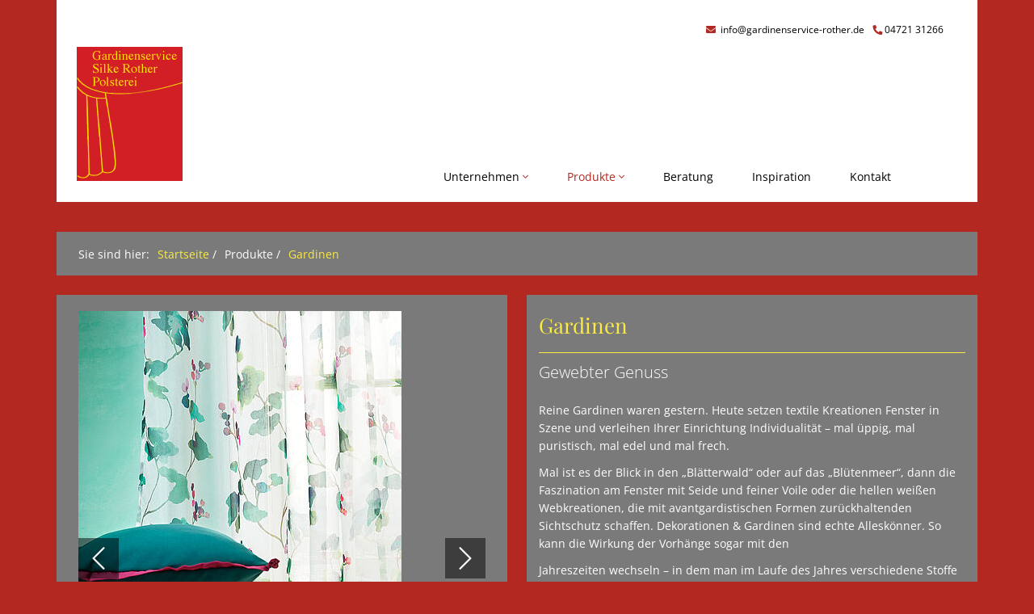

--- FILE ---
content_type: text/html; charset=utf-8
request_url: https://www.gardinenservice-rother.de/produkte/gardinen
body_size: 4746
content:
<!DOCTYPE html>
<html lang="de">
<head>
    <meta charset="utf-8">

<!-- 
	Design, Entwicklung und Implementierung - http://www.medienreaktor.de/

	This website is powered by TYPO3 - inspiring people to share!
	TYPO3 is a free open source Content Management Framework initially created by Kasper Skaarhoj and licensed under GNU/GPL.
	TYPO3 is copyright 1998-2026 of Kasper Skaarhoj. Extensions are copyright of their respective owners.
	Information and contribution at https://typo3.org/
-->


<title>Gardinen</title>
<meta http-equiv="x-ua-compatible" content="IE=edge,chrome=1">
<meta name="generator" content="TYPO3 CMS">
<meta name="description" content="Bei uns sind Ihrer Fantasie und Kreativität kaum Grenzen gesetzt. Unser engagiertes Team unterstützt Sie gerne bei der Umsetzung Ihrer Wohnträume.">
<meta name="viewport" content="width=device-width, initial-scale=1">
<meta property="og:type" content="website">
<meta name="twitter:card" content="summary">


<link rel="stylesheet" href="/typo3temp/assets/css/3be8a65ae349661d59b61c3dc364dd6a.css?1768297571" media="all">
<link rel="stylesheet" href="/typo3temp/energize/layout-coratex-sofatex_f26a8ebb41b257034f080995bf40b51f328404ab6439.css?1768519666" media="all" outputdir="EXT:energize/Resources/Public/StyleSheets/" formatter="Leafo\ScssPhp\Formatter\Compressed">






<link rel="canonical" href="https://www.gardinenservice-rother.de/produkte/gardinen">

<!-- VhsAssetsDependenciesLoaded main-js -->
</head>
<body class="uid-6460">






	

	
		
			
		
	

	

	<div class="page-wrapper layout-coratex-sofatex">

		

		
  
      
  <header class="header">
    
<div id="c65695"  class="content content-default content-type-ce_columns2
	content-type-ce_columns2-0 content-layout-0"><div class="row"><div class="ce-col col-md-6"></div><div class="ce-col col-md-6"><div id="c65697"  class="content content-defaultbg content-type-partnerdata
	content-type-partnerdata-0 content-layout-0"><div class="content-container"><div class="content-inner"><ul class="list-inline hidden-xs"><li><i class="fas fa-envelope"></i>&nbsp;<a href="mailto:info@gardinenservice-rother.de">

					info@gardinenservice-rother.de
				</a></li><li><i class="fas fa-phone"></i>&nbsp;<span class="phone-screen">
					04721 31266
				</span><a class="phone-mobile"
					href="tel:04721 31266">&nbsp;<span>04721 31266</span></a></li></ul></div></div></div></div></div></div>



<div id="c65694"  class="content content-default content-type-ce_columns2
	content-type-ce_columns2-0 content-layout-0"><div class="row"><div class="ce-col col-sm-4"><div class="logo-wrapper"><a href="/"><img class="logo img-responsive" src="/partner_files/www.gardinenservice-rother.de/Bilder/Logo/Rother_Logo.png" width="131" height="166" alt="" /></a></div></div><div class="ce-col col-sm-8"><div id="c65696"  class="content content-defaultbg content-type-menu_subpages
	content-type-menu_subpages-0 content-layout-0"><div class="navigation-wrapper navigation-wrapper-dropdown"><button type="button" class="navbar-toggle" data-toggle="offcanvas" data-target="#navigation"><span class="icon-bar"></span><span class="icon-bar"></span><span class="icon-bar"><svg width="20px" height="5px" viewBox="0 0 20 5" version="1.1" xmlns="http://www.w3.org/2000/svg"
					xmlns:xlink="http://www.w3.org/1999/xlink"><title>Menu</title><defs></defs><g id="Content-Master" stroke="none" stroke-width="1" fill="none" fill-rule="evenodd"><g id="mediteam-responsive" transform="translate(-286.000000, -30.000000)" fill="#6D217F"><g id="Header" transform="translate(10.000000, 10.000000)"><g id="Group" transform="translate(276.000000, 8.000000)"><path class="menu-svg"
										d="M3.82352941,12 L4.48366013,12 L4.48366013,16.6078431 L3.73856209,16.6078431 L3.73856209,13.5620915 L2.52287582,15.8627451 L1.96078431,15.8627451 L0.738562092,13.5947712 L0.745098039,16.6078431 L0,16.6078431 L0,12 L0.666666667,12 L2.24836601,15.0130719 L3.82352941,12 Z M6.1372549,16.6078431 L6.1372549,12 L9.22222222,12 L9.22222222,12.6666667 L6.96078431,12.6666667 L6.96078431,13.9346405 L9.09150327,13.9346405 L9.09150327,14.5947712 L6.96078431,14.5947712 L6.96078431,15.9411765 L9.22222222,15.9411765 L9.22222222,16.6078431 L6.1372549,16.6078431 Z M13.7385621,12 L14.5294118,12 L14.5294118,16.6078431 L13.8954248,16.6078431 L11.4248366,13.3921569 L11.4248366,16.6078431 L10.6405229,16.6078431 L10.6405229,12 L11.2679739,12 L13.7385621,15.2091503 L13.7385621,12 Z M16.6405229,16.1764706 C16.3137239,15.8496716 16.1503268,15.3725522 16.1503268,14.745098 L16.1503268,12 L16.9738562,12 L16.9738562,14.7908497 C16.9738562,15.1873658 17.0675372,15.4869271 17.254902,15.6895425 C17.4422667,15.8921579 17.7167738,15.9934641 18.0784314,15.9934641 C18.4357316,15.9934641 18.7080601,15.8910686 18.8954248,15.6862745 C19.0827896,15.4814805 19.1764706,15.1830085 19.1764706,14.7908497 L19.1764706,12 L20,12 L20,14.745098 C20,15.3681948 19.8366029,15.8442249 19.5098039,16.1732026 C19.1830049,16.5021803 18.7058855,16.6666667 18.0784314,16.6666667 C17.4466199,16.6666667 16.9673219,16.5032696 16.6405229,16.1764706 Z"
										id="Menu"></path></g></g></g></g></svg></span></button><nav class="navigation navigation-dropdown" id="navigation"><ul><li><a class="" href="#">Unternehmen <i
												class="fal fa-angle-down"></i></a><ul><li><a class=""
														href="/unternehmen/geschichte">Geschichte</a></li><li><a class=""
														href="/unternehmen/mitarbeiter">Mitarbeiter</a></li><li><a class=""
														href="/unternehmen/ladengeschaeft">Ladengeschäft</a></li><li><a class=""
														href="/unternehmen/unsere-marken">Unsere Marken</a></li></ul></li><li><a class="active" href="#">Produkte <i
												class="fal fa-angle-down"></i></a><ul><li><a class="active current "
														href="/produkte/gardinen">Gardinen</a></li><li><a class=""
														href="/produkte/sicht-und-sonnenschutz">Sicht- und Sonnenschutz</a></li><li><a class=""
														href="/produkte/insektenschutz">Insektenschutz</a></li><li><a class=""
														href="/produkte/abgepasste-teppiche">Abgepasste Teppiche</a></li><li><a class=""
														href="/produkte/badteppiche">Badteppiche</a></li><li><a class=""
														href="/produkte/textile-accessoires">Textile Accessoires</a></li></ul></li><li><a class="" href="/beratung">Beratung</a></li><li><a class="" href="/inspiration">Inspiration</a></li><li><a class="" href="/kontakt">Kontakt</a></li></ul></nav></div><div class="clearfix"></div></div></div></div></div>


  </header>
  <div class="header-content">
    
  </div>

    


		<!--TYPO3SEARCH_begin-->
		
	<main class="site-main">
		
<div id="c65890"  class="content content-default content-type-MenuBreadcrumb
	content-type-MenuBreadcrumb-0 content-layout-0"><div class="content-container"><div class="content-inner"><ul class="list-inline"><li><span>Sie sind hier:</span></li><li><a href="/">Startseite</a> / </li><li><span class="breadcrumb-fake-link">Produkte</span> / </li><li><a href="/produkte/gardinen">Gardinen</a></li></ul></div></div></div>



<div id="c65888"  class="content content-default content-type-ce_columns2
	content-type-ce_columns2-0 content-layout-0"><div class="row"><div class="ce-col col-md-6"><div id="c73343"  class="content content-defaultbg content-type-image
	content-type-image-0 content-layout-slider"><div class="content-container "><div class="content-inner"></div><div class="content-row"><div class="content-col"><div class="content-inner"><div class="content-slider content-slider-73343"><div class="chocolat-parent"><figure class="image"><img class="img-responsive image-embed-item" src="/fileadmin/_processed_/c/c/csm_Emotion_Hula_Detail_b38f7d39f6.jpg" width="400" height="600" alt="" /></figure></div><div class="chocolat-parent"><figure class="image"><img class="img-responsive image-embed-item" src="/fileadmin/_processed_/e/e/csm_Shake-Neu_15e63831bf.jpg" width="400" height="600" alt="" /></figure></div><div class="chocolat-parent"><figure class="image"><img class="img-responsive image-embed-item" src="/fileadmin/_processed_/0/1/csm_Cloud_1_a8a2194806.jpg" width="400" height="600" alt="" /></figure></div><div class="chocolat-parent"><figure class="image"><img class="img-responsive image-embed-item" src="/fileadmin/_processed_/d/f/csm_Emotion_Maui_Totale_44f32a8f09.jpg" width="400" height="600" alt="" /></figure></div><div class="chocolat-parent"><figure class="image"><img class="img-responsive image-embed-item" src="/fileadmin/_processed_/0/a/csm_Emotion_Keanu_Detail_14310f8f41.jpg" width="400" height="600" alt="" /></figure></div></div></div></div></div></div><script type="text/javascript">
			document.addEventListener("DOMContentLoaded", function(event) {
				$('.content-slider-73343').slick({
					
						fade: true,
					
					
					
					
						autoplay: true,
						autoplaySpeed: 5000,
					
					
				});
			});
		</script></div></div><div class="ce-col col-md-6"><div id="c65891"  class="content content-defaultbg content-type-text
	content-type-text-0 content-layout-0"><div class="content-container"><div class="content-row"><div class="content-col content-col-headline"><div class="content-inner"><header><h2 class="">
				
	
			Gardinen
	

			</h2><p class=" lead">
			Gewebter Genuss
	</p></header></div></div></div><div class="content-row"><div class="content-col content-col-text"><div class="content-inner"><p>Reine Gardinen waren gestern. Heute setzen textile Kreationen Fenster in Szene und verleihen Ihrer Einrichtung Individualität – mal üppig, mal puristisch, mal edel und mal frech.&nbsp;</p><p>Mal ist es der Blick in den „Blätterwald“ oder auf das „Blütenmeer“, dann die Faszination am Fenster mit Seide und feiner Voile oder die hellen weißen Webkreationen, die mit avantgardistischen Formen zurückhaltenden Sichtschutz schaffen. Dekorationen &amp; Gardinen sind echte Alleskönner. So kann die Wirkung der Vorhänge sogar mit den</p><p>Jahreszeiten wechseln – in dem man im Laufe des Jahres verschiedene Stoffe einsetzt: Im Sommer spielen feinere Vorhänge virtuos mit hereinströmenden Licht. Im Spätherbst punkten dickere Vorhänge mit einer warmen Atmosphäre. &nbsp;</p><p>Das Tüpfelchen auf dem i ist dann die Vorhangstange mit ihren hübschen Endstücken:</p></div></div></div></div></div></div></div></div>



<div id="c65887"  class="content content-default content-type-ce_columns2
	content-type-ce_columns2-0 content-layout-0"><div class="row"><div class="ce-col col-md-6"><div id="c73345"  class="content content-defaultbg content-type-shortcut
	content-type-shortcut-0 content-layout-0"><div id="c52892"  class="content content-defaultbg content-type-image
	content-type-image-0 content-layout-slider"><div class="content-container "><div class="content-inner"></div><div class="content-row"><div class="content-col"><div class="content-inner"><div class="content-slider content-slider-52892"><div class="chocolat-parent"><figure class="image"><img class="img-responsive image-embed-item" src="/fileadmin/_processed_/6/1/csm_Vorhangstange_1_hoch_865edde8ca.jpg" width="400" height="600" alt="" /></figure></div><div class="chocolat-parent"><figure class="image"><img class="img-responsive image-embed-item" src="/fileadmin/_processed_/f/6/csm_Vorhangstange_2_hoch_bc5d3bb32f.jpg" width="400" height="600" alt="" /></figure></div><div class="chocolat-parent"><figure class="image"><img class="img-responsive image-embed-item" src="/fileadmin/_processed_/6/c/csm_Vorhangstange_4_hoch_def9b0a3e4.jpg" width="400" height="600" alt="" /></figure></div><div class="chocolat-parent"><figure class="image"><img class="img-responsive image-embed-item" src="/fileadmin/_processed_/f/2/csm_Vorhangstange_5_hoch_1c00542ea6.jpg" width="400" height="600" alt="" /></figure></div><div class="chocolat-parent"><figure class="image"><img class="img-responsive image-embed-item" src="/fileadmin/_processed_/0/3/csm_Vorhangstange_6_hoch_fbc7c53aba.jpg" width="400" height="600" alt="" /></figure></div><div class="chocolat-parent"><figure class="image"><img class="img-responsive image-embed-item" src="/fileadmin/_processed_/7/b/csm_Vorhangstange_9_hoch_e98f90a6fa.jpg" width="400" height="600" alt="" /></figure></div><div class="chocolat-parent"><figure class="image"><img class="img-responsive image-embed-item" src="/fileadmin/_processed_/e/6/csm_Vorhangstange_3_hoch_6bf802d895.jpg" width="400" height="600" alt="" /></figure></div></div></div></div></div></div><script type="text/javascript">
			document.addEventListener("DOMContentLoaded", function(event) {
				$('.content-slider-52892').slick({
					
						fade: true,
					
					
					
					
						autoplay: true,
						autoplaySpeed: 4000,
					
					
						speed: 300,
					
				});
			});
		</script></div></div></div><div class="ce-col col-md-6"><div id="c73346"  class="content content-defaultbg content-type-text
	content-type-text-0 content-layout-0"><div class="content-container"><div class="content-row"><div class="content-col content-col-headline"><div class="content-inner"><header><h2 class="">
				
	
			Vorhangstangen
	

			</h2><p class=" lead">
			Glanzpunkte am Fenster
	</p></header></div></div></div><div class="content-row"><div class="content-col content-col-text"><div class="content-inner"><p>Zwei Elemente eines Ganzen – keine Dekoration, keine Gardine entfaltet den Charme ohne die entsprechende Aufhängung.</p><p>In unterschiedlichsten Materialien und Ausführungen erhältlich, fügen sich die Vorhangstangen harmonisch in das Gesamtbild Ihres Raumes ein. Ergänzt wird diese Produktpalette durch ein reichhaltiges Dekorationszubehör.<br><br><br><br><br><br><br> &nbsp;</p></div></div></div></div></div></div></div></div>



<div id="c83267"  class="content content-defaultbg content-type-shortcut
	content-type-shortcut-0 content-layout-0"><div id="c79176"  class="content content-defaultbg content-type-image
	content-type-image-0 content-layout-0"><div class="content-container "><div class="content-inner"><header><h2 class="">
				
	
			Gardinenreinigung
	

			</h2><p class=" lead">
			Was ist zu beachten? 
	</p></header></div><div class="content-row"><div class="content-col"><div class="content-inner"><div class="chocolat-parent"><figure class="image"><img class="img-responsive image-embed-item" alt="Beispielbild für dreckige Gardinen" src="/fileadmin/_processed_/8/f/csm_04_country_treviso_03_cmyk_K1_f3b35844e4.jpg" width="1067" height="800" /></figure></div></div></div></div><div class="content-text"><div class="content-inner"><p>Flecken auf Gardinen können schon einmal vorkommen - kein Grund zum Verzweifeln!<br> So reinigen und pflegen Sie Ihre Gardine richtig:<br> &nbsp;</p><p><a href="/fileadmin/common_files/Dateien/Pflegeanleitung_Gardinen_und_Dekostoffe.pdf" target="_blank" class="btn btn-default">Pflegehinweise</a></p></div></div></div></div></div>


	</main>

		<!--TYPO3SEARCH_end-->

		

  
      <footer class="site-footer">
        
  
<div id="c65705"  class="content content-defaultbg content-type-ce_columns3
	content-type-ce_columns3-0 content-layout-0"><div class="row"><div class="ce-col col-sm-4"><div id="c65706"  class="content content-defaultbg content-type-menu_subpages
	content-type-menu_subpages-0 content-layout-0"><nav class="navigation-meta navigation-meta-vertical"><ul><li><a href="/meta-navigation/impressum" target=""
								title="Impressum"><span>Impressum</span></a></li><li><a href="/meta-navigation/datenschutz" target=""
								title="Datenschutz"><span>Datenschutz</span></a></li></ul></nav></div></div><div class="ce-col col-sm-4"><div id="c83265"  class="content content-defaultbg content-type-openinghours
	content-type-openinghours-0 content-layout-0"><div class="content-container"><div class="content-inner"><h2>Öffnungszeiten
			</h2><p class="lead">Wir sind für Sie da!</p><p>Bei uns steht jeder im Mittelpunkt, egal ob als Stammkunde oder Interessent.</p><p>Wenn auch Sie im Mittelpunkt stehen möchten, dann rufen Sie uns an 0 47 21- 3 12 66 und vereinbaren Sie einen Termin.</p></div></div></div></div><div class="ce-col col-sm-4"><div id="c65708"  class="content content-defaultbg content-type-partnerdata
	content-type-partnerdata-0 content-layout-0"><div class="content-container"><div class="content-inner"><h2>
				Rother Gardinenservice
			</h2><p><span>

			Drangstweg 102
		</span><br /><span>

			27474 
		</span>&nbsp;<span>

			Cuxhaven
		</span></p><p><i class="fas fa-envelope"></i>&nbsp;<a href="mailto:info@gardinenservice-rother.de">

				info@gardinenservice-rother.de
			</a><br /><i class="fas fa-phone"></i>&nbsp;<span class="phone-screen">

				04721 31266
			</span><a class="phone-mobile"
				href="tel:04721 31266">&nbsp;<span>04721 31266</span></a></p></div></div></div></div></div></div>



<div id="c65704"  class="content content-default content-type-ce_columns2
	content-type-ce_columns2-0 content-layout-0"><div class="row"><div class="ce-col col-md-6"><div class="logo-wrapper"><a href="/"><img class="logo img-responsive" src="/fileadmin/user_upload/coratex_footerlogo_light.png" width="129" height="52" alt="" /></a></div></div></div></div>


  
      
    

      </footer>
      <div class="copyright-col">
        <span class="copyrigh">© 2026 
            Rother Gardinenservice
          . Alle Rechte vorbehalten.</span>
      </div>
    



		

	</div>





<script type="text/javascript" src="/typo3temp/assets/vhs/vhs-assets-main-js.js"></script></body>
</html>

--- FILE ---
content_type: text/css; charset=utf-8
request_url: https://www.gardinenservice-rother.de/typo3temp/energize/layout-coratex-sofatex_f26a8ebb41b257034f080995bf40b51f328404ab6439.css?1768519666
body_size: 42332
content:
@charset "UTF-8";
/*! normalize.css v3.0.3 | MIT License | github.com/necolas/normalize.css */
html {
  font-family: sans-serif;
  -ms-text-size-adjust: 100%;
  -webkit-text-size-adjust: 100%;
}
body {
  margin: 0;
}
article, aside, details, figcaption, figure, footer, header, hgroup, main, menu, nav, section, summary {
  display: block;
}
audio, canvas, progress, video {
  display: inline-block;
  vertical-align: baseline;
}
audio:not([controls]) {
  display: none;
  height: 0;
}
[hidden], template {
  display: none;
}
a {
  background-color: transparent;
}
a:active, a:hover {
  outline: 0;
}
abbr[title] {
  border-bottom: 1px dotted;
}
b, strong {
  font-weight: bold;
}
dfn {
  font-style: italic;
}
h1 {
  font-size: 2em;
  margin: 0.67em 0;
}
mark {
  background: #ff0;
  color: #000;
}
small {
  font-size: 80%;
}
sub, sup {
  font-size: 75%;
  line-height: 0;
  position: relative;
  vertical-align: baseline;
}
sup {
  top: -0.5em;
}
sub {
  bottom: -0.25em;
}
img {
  border: 0;
}
svg:not(:root) {
  overflow: hidden;
}
figure {
  margin: 1em 40px;
}
hr {
  box-sizing: content-box;
  height: 0;
}
pre {
  overflow: auto;
}
code, kbd, pre, samp {
  font-family: monospace, monospace;
  font-size: 1em;
}
button, input, optgroup, select, textarea {
  color: inherit;
  font: inherit;
  margin: 0;
}
button {
  overflow: visible;
}
button, select {
  text-transform: none;
}
button, html input[type="button"], input[type="reset"], input[type="submit"] {
  -webkit-appearance: button;
  cursor: pointer;
}
button[disabled], html input[disabled] {
  cursor: default;
}
button::-moz-focus-inner, input::-moz-focus-inner {
  border: 0;
  padding: 0;
}
input {
  line-height: normal;
}
input[type="checkbox"], input[type="radio"] {
  box-sizing: border-box;
  padding: 0;
}
input[type="number"]::-webkit-inner-spin-button, input[type="number"]::-webkit-outer-spin-button {
  height: auto;
}
input[type="search"] {
  -webkit-appearance: textfield;
  box-sizing: content-box;
}
input[type="search"]::-webkit-search-cancel-button, input[type="search"]::-webkit-search-decoration {
  -webkit-appearance: none;
}
fieldset {
  border: 1px solid #c0c0c0;
  margin: 0 2px;
  padding: 0.35em 0.625em 0.75em;
}
legend {
  border: 0;
  padding: 0;
}
textarea {
  overflow: auto;
}
optgroup {
  font-weight: bold;
}
table {
  border-collapse: collapse;
  border-spacing: 0;
}
td, th {
  padding: 0;
}
/*! Source: https://github.com/h5bp/html5-boilerplate/blob/master/src/css/main.css */
@media print {
  *, *:before, *:after {
    background: transparent !important;
    color: #000 !important;
    box-shadow: none !important;
    text-shadow: none !important;
  }
  a, a:visited {
    text-decoration: underline;
  }
  a[href]:after {
    content: " (" attr(href) ")";
  }
  abbr[title]:after {
    content: " (" attr(title) ")";
  }
  a[href^="#"]:after, a[href^="javascript:"]:after {
    content: "";
  }
  pre, blockquote {
    border: 1px solid #999;
    page-break-inside: avoid;
  }
  thead {
    display: table-header-group;
  }
  tr, img {
    page-break-inside: avoid;
  }
  img {
    max-width: 100% !important;
  }
  p, h2, h3 {
    orphans: 3;
    widows: 3;
  }
  h2, h3 {
    page-break-after: avoid;
  }
  .navbar {
    display: none;
  }
  .btn > .caret, .dropup > .btn > .caret {
    border-top-color: #000 !important;
  }
  .label {
    border: 1px solid #000;
  }
  .table {
    border-collapse: collapse !important;
  }
  .table td, .table th {
    background-color: #fff !important;
  }
  .table-bordered th, .table-bordered td {
    border: 1px solid #ddd !important;
  }
}
* {
  -webkit-box-sizing: border-box;
  -moz-box-sizing: border-box;
  box-sizing: border-box;
}
*:before, *:after {
  -webkit-box-sizing: border-box;
  -moz-box-sizing: border-box;
  box-sizing: border-box;
}
html {
  font-size: 10px;
  -webkit-tap-highlight-color: rgba(0, 0, 0, 0);
}
body {
  font-family: "Open Sans", sans-serif;
  font-size: 14px;
  line-height: 1.6;
  color: #fff;
  background-color: #fff;
}
input, button, select, textarea {
  font-family: inherit;
  font-size: inherit;
  line-height: inherit;
}
a {
  color: #fff;
  text-decoration: none;
}
a:hover, a:focus {
  color: #b32820;
  text-decoration: none;
}
a:focus {
  outline: 5px auto -webkit-focus-ring-color;
  outline-offset: -2px;
}
figure {
  margin: 0;
}
img {
  vertical-align: middle;
}
.img-responsive {
  display: block;
  max-width: 100%;
  height: auto;
}
.img-rounded {
  border-radius: 6px;
}
.img-circle {
  border-radius: 50%;
}
hr {
  margin-top: 22px;
  margin-bottom: 22px;
  border: 0;
  border-top: 1px solid #e7e7e7;
}
.sr-only {
  position: absolute;
  width: 1px;
  height: 1px;
  margin: -1px;
  padding: 0;
  overflow: hidden;
  clip: rect(0, 0, 0, 0);
  border: 0;
}
.sr-only-focusable:active, .sr-only-focusable:focus {
  position: static;
  width: auto;
  height: auto;
  margin: 0;
  overflow: visible;
  clip: auto;
}
[role="button"] {
  cursor: pointer;
}
h1, h2, h3, h4, h5, h6, .h1, .h2, .h3, .footer.footer-sitemap header, .footer-sitemap.footer header, .h4, .h5, .h6 {
  font-family: "Playfair Display", serif;
  font-weight: 400;
  line-height: 1.4;
  color: #faea45;
}
h1 a, h1 div, h2 a, h2 div, h3 a, h3 div, h4 a, h4 div, h5 a, h5 div, h6 a, h6 div, .h1 a, .h1 div, .h2 a, .h2 div, .h3 a, .footer.footer-sitemap header a, .footer-sitemap.footer header a, .h3 div, .footer.footer-sitemap header div, .footer-sitemap.footer header div, .h4 a, .h4 div, .h5 a, .h5 div, .h6 a, .h6 div {
  color: #faea45;
}
h1:first-child, h2:first-child, h3:first-child, h4:first-child, h5:first-child, h6:first-child, .h1:first-child, .h2:first-child, .h3:first-child, .footer.footer-sitemap header:first-child, .footer-sitemap.footer header:first-child, .h4:first-child, .h5:first-child, .h6:first-child {
  margin-top: 0;
}
h1 > div, h2 > div, h3 > div, h4 > div, h5 > div, h6 > div, .h1 > div, .h2 > div, .h3 > div, .footer.footer-sitemap header > div, .footer-sitemap.footer header > div, .h4 > div, .h5 > div, .h6 > div {
  color: #faea45;
}
h1 small, h1 .small, h1 .content-type-listing.content-layout-text figure figcaption, .content-type-listing.content-layout-text figure h1 figcaption, h1 .content-type-listing.content-layout-image figure figcaption, .content-type-listing.content-layout-image figure h1 figcaption, h1 .content-type-listing.content-layout-tiles figure figcaption, .content-type-listing.content-layout-tiles figure h1 figcaption, h1 .content-type-persons .content-col .content-inner figure figcaption, .content-type-persons .content-col .content-inner figure h1 figcaption, h2 small, h2 .small, h2 .content-type-listing.content-layout-text figure figcaption, .content-type-listing.content-layout-text figure h2 figcaption, h2 .content-type-listing.content-layout-image figure figcaption, .content-type-listing.content-layout-image figure h2 figcaption, h2 .content-type-listing.content-layout-tiles figure figcaption, .content-type-listing.content-layout-tiles figure h2 figcaption, h2 .content-type-persons .content-col .content-inner figure figcaption, .content-type-persons .content-col .content-inner figure h2 figcaption, h3 small, h3 .small, h3 .content-type-listing.content-layout-text figure figcaption, .content-type-listing.content-layout-text figure h3 figcaption, h3 .content-type-listing.content-layout-image figure figcaption, .content-type-listing.content-layout-image figure h3 figcaption, h3 .content-type-listing.content-layout-tiles figure figcaption, .content-type-listing.content-layout-tiles figure h3 figcaption, h3 .content-type-persons .content-col .content-inner figure figcaption, .content-type-persons .content-col .content-inner figure h3 figcaption, h4 small, h4 .small, h4 .content-type-listing.content-layout-text figure figcaption, .content-type-listing.content-layout-text figure h4 figcaption, h4 .content-type-listing.content-layout-image figure figcaption, .content-type-listing.content-layout-image figure h4 figcaption, h4 .content-type-listing.content-layout-tiles figure figcaption, .content-type-listing.content-layout-tiles figure h4 figcaption, h4 .content-type-persons .content-col .content-inner figure figcaption, .content-type-persons .content-col .content-inner figure h4 figcaption, h5 small, h5 .small, h5 .content-type-listing.content-layout-text figure figcaption, .content-type-listing.content-layout-text figure h5 figcaption, h5 .content-type-listing.content-layout-image figure figcaption, .content-type-listing.content-layout-image figure h5 figcaption, h5 .content-type-listing.content-layout-tiles figure figcaption, .content-type-listing.content-layout-tiles figure h5 figcaption, h5 .content-type-persons .content-col .content-inner figure figcaption, .content-type-persons .content-col .content-inner figure h5 figcaption, h6 small, h6 .small, h6 .content-type-listing.content-layout-text figure figcaption, .content-type-listing.content-layout-text figure h6 figcaption, h6 .content-type-listing.content-layout-image figure figcaption, .content-type-listing.content-layout-image figure h6 figcaption, h6 .content-type-listing.content-layout-tiles figure figcaption, .content-type-listing.content-layout-tiles figure h6 figcaption, h6 .content-type-persons .content-col .content-inner figure figcaption, .content-type-persons .content-col .content-inner figure h6 figcaption, .h1 small, .h1 .small, .h1 .content-type-listing.content-layout-text figure figcaption, .content-type-listing.content-layout-text figure .h1 figcaption, .h1 .content-type-listing.content-layout-image figure figcaption, .content-type-listing.content-layout-image figure .h1 figcaption, .h1 .content-type-listing.content-layout-tiles figure figcaption, .content-type-listing.content-layout-tiles figure .h1 figcaption, .h1 .content-type-persons .content-col .content-inner figure figcaption, .content-type-persons .content-col .content-inner figure .h1 figcaption, .h2 small, .h2 .small, .h2 .content-type-listing.content-layout-text figure figcaption, .content-type-listing.content-layout-text figure .h2 figcaption, .h2 .content-type-listing.content-layout-image figure figcaption, .content-type-listing.content-layout-image figure .h2 figcaption, .h2 .content-type-listing.content-layout-tiles figure figcaption, .content-type-listing.content-layout-tiles figure .h2 figcaption, .h2 .content-type-persons .content-col .content-inner figure figcaption, .content-type-persons .content-col .content-inner figure .h2 figcaption, .h3 small, .footer.footer-sitemap header small, .footer-sitemap.footer header small, .h3 .small, .footer.footer-sitemap header .small, .h3 .content-type-listing.content-layout-text figure figcaption, .content-type-listing.content-layout-text figure .h3 figcaption, .h3 .content-type-listing.content-layout-image figure figcaption, .content-type-listing.content-layout-image figure .h3 figcaption, .h3 .content-type-listing.content-layout-tiles figure figcaption, .content-type-listing.content-layout-tiles figure .h3 figcaption, .h3 .content-type-persons .content-col .content-inner figure figcaption, .content-type-persons .content-col .content-inner figure .h3 figcaption, .footer-sitemap.footer header .small, .footer.footer-sitemap header .content-type-listing.content-layout-text figure figcaption, .content-type-listing.content-layout-text figure .footer.footer-sitemap header figcaption, .footer.footer-sitemap header .content-type-listing.content-layout-image figure figcaption, .content-type-listing.content-layout-image figure .footer.footer-sitemap header figcaption, .footer.footer-sitemap header .content-type-listing.content-layout-tiles figure figcaption, .content-type-listing.content-layout-tiles figure .footer.footer-sitemap header figcaption, .footer.footer-sitemap header .content-type-persons .content-col .content-inner figure figcaption, .content-type-persons .content-col .content-inner figure .footer.footer-sitemap header figcaption, .footer-sitemap.footer header .content-type-listing.content-layout-text figure figcaption, .content-type-listing.content-layout-text figure .footer-sitemap.footer header figcaption, .footer-sitemap.footer header .content-type-listing.content-layout-image figure figcaption, .content-type-listing.content-layout-image figure .footer-sitemap.footer header figcaption, .footer-sitemap.footer header .content-type-listing.content-layout-tiles figure figcaption, .content-type-listing.content-layout-tiles figure .footer-sitemap.footer header figcaption, .footer-sitemap.footer header .content-type-persons .content-col .content-inner figure figcaption, .content-type-persons .content-col .content-inner figure .footer-sitemap.footer header figcaption, .h4 small, .h4 .small, .h4 .content-type-listing.content-layout-text figure figcaption, .content-type-listing.content-layout-text figure .h4 figcaption, .h4 .content-type-listing.content-layout-image figure figcaption, .content-type-listing.content-layout-image figure .h4 figcaption, .h4 .content-type-listing.content-layout-tiles figure figcaption, .content-type-listing.content-layout-tiles figure .h4 figcaption, .h4 .content-type-persons .content-col .content-inner figure figcaption, .content-type-persons .content-col .content-inner figure .h4 figcaption, .h5 small, .h5 .small, .h5 .content-type-listing.content-layout-text figure figcaption, .content-type-listing.content-layout-text figure .h5 figcaption, .h5 .content-type-listing.content-layout-image figure figcaption, .content-type-listing.content-layout-image figure .h5 figcaption, .h5 .content-type-listing.content-layout-tiles figure figcaption, .content-type-listing.content-layout-tiles figure .h5 figcaption, .h5 .content-type-persons .content-col .content-inner figure figcaption, .content-type-persons .content-col .content-inner figure .h5 figcaption, .h6 small, .h6 .small, .h6 .content-type-listing.content-layout-text figure figcaption, .content-type-listing.content-layout-text figure .h6 figcaption, .h6 .content-type-listing.content-layout-image figure figcaption, .content-type-listing.content-layout-image figure .h6 figcaption, .h6 .content-type-listing.content-layout-tiles figure figcaption, .content-type-listing.content-layout-tiles figure .h6 figcaption, .h6 .content-type-persons .content-col .content-inner figure figcaption, .content-type-persons .content-col .content-inner figure .h6 figcaption {
  font-weight: normal;
  line-height: 1;
  color: #9b9b9b;
}
h1, .h1, h2, .h2, h3, .h3, .footer.footer-sitemap header, .footer-sitemap.footer header {
  margin-top: 22px;
  margin-bottom: 11px;
}
h1 small, h1 .small, h1 .content-type-listing.content-layout-text figure figcaption, .content-type-listing.content-layout-text figure h1 figcaption, h1 .content-type-listing.content-layout-image figure figcaption, .content-type-listing.content-layout-image figure h1 figcaption, h1 .content-type-listing.content-layout-tiles figure figcaption, .content-type-listing.content-layout-tiles figure h1 figcaption, h1 .content-type-persons .content-col .content-inner figure figcaption, .content-type-persons .content-col .content-inner figure h1 figcaption, .h1 small, .h1 .small, .h1 .content-type-listing.content-layout-text figure figcaption, .content-type-listing.content-layout-text figure .h1 figcaption, .h1 .content-type-listing.content-layout-image figure figcaption, .content-type-listing.content-layout-image figure .h1 figcaption, .h1 .content-type-listing.content-layout-tiles figure figcaption, .content-type-listing.content-layout-tiles figure .h1 figcaption, .h1 .content-type-persons .content-col .content-inner figure figcaption, .content-type-persons .content-col .content-inner figure .h1 figcaption, h2 small, h2 .small, h2 .content-type-listing.content-layout-text figure figcaption, .content-type-listing.content-layout-text figure h2 figcaption, h2 .content-type-listing.content-layout-image figure figcaption, .content-type-listing.content-layout-image figure h2 figcaption, h2 .content-type-listing.content-layout-tiles figure figcaption, .content-type-listing.content-layout-tiles figure h2 figcaption, h2 .content-type-persons .content-col .content-inner figure figcaption, .content-type-persons .content-col .content-inner figure h2 figcaption, .h2 small, .h2 .small, .h2 .content-type-listing.content-layout-text figure figcaption, .content-type-listing.content-layout-text figure .h2 figcaption, .h2 .content-type-listing.content-layout-image figure figcaption, .content-type-listing.content-layout-image figure .h2 figcaption, .h2 .content-type-listing.content-layout-tiles figure figcaption, .content-type-listing.content-layout-tiles figure .h2 figcaption, .h2 .content-type-persons .content-col .content-inner figure figcaption, .content-type-persons .content-col .content-inner figure .h2 figcaption, h3 small, h3 .small, h3 .content-type-listing.content-layout-text figure figcaption, .content-type-listing.content-layout-text figure h3 figcaption, h3 .content-type-listing.content-layout-image figure figcaption, .content-type-listing.content-layout-image figure h3 figcaption, h3 .content-type-listing.content-layout-tiles figure figcaption, .content-type-listing.content-layout-tiles figure h3 figcaption, h3 .content-type-persons .content-col .content-inner figure figcaption, .content-type-persons .content-col .content-inner figure h3 figcaption, .h3 small, .footer.footer-sitemap header small, .footer-sitemap.footer header small, .h3 .small, .footer.footer-sitemap header .small, .h3 .content-type-listing.content-layout-text figure figcaption, .content-type-listing.content-layout-text figure .h3 figcaption, .h3 .content-type-listing.content-layout-image figure figcaption, .content-type-listing.content-layout-image figure .h3 figcaption, .h3 .content-type-listing.content-layout-tiles figure figcaption, .content-type-listing.content-layout-tiles figure .h3 figcaption, .h3 .content-type-persons .content-col .content-inner figure figcaption, .content-type-persons .content-col .content-inner figure .h3 figcaption, .footer-sitemap.footer header .small, .footer.footer-sitemap header .content-type-listing.content-layout-text figure figcaption, .content-type-listing.content-layout-text figure .footer.footer-sitemap header figcaption, .footer.footer-sitemap header .content-type-listing.content-layout-image figure figcaption, .content-type-listing.content-layout-image figure .footer.footer-sitemap header figcaption, .footer.footer-sitemap header .content-type-listing.content-layout-tiles figure figcaption, .content-type-listing.content-layout-tiles figure .footer.footer-sitemap header figcaption, .footer.footer-sitemap header .content-type-persons .content-col .content-inner figure figcaption, .content-type-persons .content-col .content-inner figure .footer.footer-sitemap header figcaption, .footer-sitemap.footer header .content-type-listing.content-layout-text figure figcaption, .content-type-listing.content-layout-text figure .footer-sitemap.footer header figcaption, .footer-sitemap.footer header .content-type-listing.content-layout-image figure figcaption, .content-type-listing.content-layout-image figure .footer-sitemap.footer header figcaption, .footer-sitemap.footer header .content-type-listing.content-layout-tiles figure figcaption, .content-type-listing.content-layout-tiles figure .footer-sitemap.footer header figcaption, .footer-sitemap.footer header .content-type-persons .content-col .content-inner figure figcaption, .content-type-persons .content-col .content-inner figure .footer-sitemap.footer header figcaption {
  font-size: 65%;
}
h4, .h4, h5, .h5, h6, .h6 {
  margin-top: 11px;
  margin-bottom: 11px;
}
h4 small, h4 .small, h4 .content-type-listing.content-layout-text figure figcaption, .content-type-listing.content-layout-text figure h4 figcaption, h4 .content-type-listing.content-layout-image figure figcaption, .content-type-listing.content-layout-image figure h4 figcaption, h4 .content-type-listing.content-layout-tiles figure figcaption, .content-type-listing.content-layout-tiles figure h4 figcaption, h4 .content-type-persons .content-col .content-inner figure figcaption, .content-type-persons .content-col .content-inner figure h4 figcaption, .h4 small, .h4 .small, .h4 .content-type-listing.content-layout-text figure figcaption, .content-type-listing.content-layout-text figure .h4 figcaption, .h4 .content-type-listing.content-layout-image figure figcaption, .content-type-listing.content-layout-image figure .h4 figcaption, .h4 .content-type-listing.content-layout-tiles figure figcaption, .content-type-listing.content-layout-tiles figure .h4 figcaption, .h4 .content-type-persons .content-col .content-inner figure figcaption, .content-type-persons .content-col .content-inner figure .h4 figcaption, h5 small, h5 .small, h5 .content-type-listing.content-layout-text figure figcaption, .content-type-listing.content-layout-text figure h5 figcaption, h5 .content-type-listing.content-layout-image figure figcaption, .content-type-listing.content-layout-image figure h5 figcaption, h5 .content-type-listing.content-layout-tiles figure figcaption, .content-type-listing.content-layout-tiles figure h5 figcaption, h5 .content-type-persons .content-col .content-inner figure figcaption, .content-type-persons .content-col .content-inner figure h5 figcaption, .h5 small, .h5 .small, .h5 .content-type-listing.content-layout-text figure figcaption, .content-type-listing.content-layout-text figure .h5 figcaption, .h5 .content-type-listing.content-layout-image figure figcaption, .content-type-listing.content-layout-image figure .h5 figcaption, .h5 .content-type-listing.content-layout-tiles figure figcaption, .content-type-listing.content-layout-tiles figure .h5 figcaption, .h5 .content-type-persons .content-col .content-inner figure figcaption, .content-type-persons .content-col .content-inner figure .h5 figcaption, h6 small, h6 .small, h6 .content-type-listing.content-layout-text figure figcaption, .content-type-listing.content-layout-text figure h6 figcaption, h6 .content-type-listing.content-layout-image figure figcaption, .content-type-listing.content-layout-image figure h6 figcaption, h6 .content-type-listing.content-layout-tiles figure figcaption, .content-type-listing.content-layout-tiles figure h6 figcaption, h6 .content-type-persons .content-col .content-inner figure figcaption, .content-type-persons .content-col .content-inner figure h6 figcaption, .h6 small, .h6 .small, .h6 .content-type-listing.content-layout-text figure figcaption, .content-type-listing.content-layout-text figure .h6 figcaption, .h6 .content-type-listing.content-layout-image figure figcaption, .content-type-listing.content-layout-image figure .h6 figcaption, .h6 .content-type-listing.content-layout-tiles figure figcaption, .content-type-listing.content-layout-tiles figure .h6 figcaption, .h6 .content-type-persons .content-col .content-inner figure figcaption, .content-type-persons .content-col .content-inner figure .h6 figcaption {
  font-size: 75%;
}
h1, .h1 {
  font-size: 26px;
}
h2, .h2 {
  font-size: 26px;
}
h3, .h3, .footer.footer-sitemap header, .footer-sitemap.footer header {
  font-size: 20px;
}
h4, .h4 {
  font-size: 18px;
}
h5, .h5 {
  font-size: 14px;
}
h6, .h6 {
  font-size: 12px;
}
p {
  margin: 0 0 11px;
}
.lead, div[data-field=subheader] {
  margin-bottom: 22px;
  font-size: 20px !important;
  font-weight: 300;
  text-transform: none;
  line-height: 1.4;
  color: #fff;
  font-family: "Open Sans", sans-serif;
}
@media (min-width: 768px) {
  .lead, div[data-field=subheader] {
    font-size: 17.5px;
  }
}
small, .small, .content-type-listing.content-layout-text figure figcaption, .content-type-listing.content-layout-image figure figcaption, .content-type-listing.content-layout-tiles figure figcaption, .content-type-persons .content-col .content-inner figure figcaption {
  font-size: 85%;
}
mark, .mark {
  background-color: #fcf8e3;
  padding: 0.2em;
}
.text-left {
  text-align: left;
}
.text-right {
  text-align: right;
}
.text-center {
  text-align: center;
}
.text-justify {
  text-align: justify;
}
.text-nowrap {
  white-space: nowrap;
}
.text-lowercase {
  text-transform: lowercase;
}
.text-uppercase, .initialism {
  text-transform: uppercase;
}
.text-capitalize {
  text-transform: capitalize;
}
.text-muted {
  color: #9b9b9b;
}
.text-primary {
  color: #b32820;
}
a.text-primary:hover, a.text-primary:focus {
  color: #881e18;
}
.text-success {
  color: #3c763d;
}
a.text-success:hover, a.text-success:focus {
  color: #2b542c;
}
.text-info {
  color: #31708f;
}
a.text-info:hover, a.text-info:focus {
  color: #245269;
}
.text-warning {
  color: #8a6d3b;
}
a.text-warning:hover, a.text-warning:focus {
  color: #66512c;
}
.text-danger {
  color: #a94442;
}
a.text-danger:hover, a.text-danger:focus {
  color: #843534;
}
.bg-primary {
  color: #fff;
}
.bg-primary {
  background-color: #b32820;
}
a.bg-primary:hover, a.bg-primary:focus {
  background-color: #881e18;
}
.bg-success {
  background-color: #dff0d8;
}
a.bg-success:hover, a.bg-success:focus {
  background-color: #c1e2b3;
}
.bg-info {
  background-color: #d9edf7;
}
a.bg-info:hover, a.bg-info:focus {
  background-color: #afd9ee;
}
.bg-warning {
  background-color: #fcf8e3;
}
a.bg-warning:hover, a.bg-warning:focus {
  background-color: #f7ecb5;
}
.bg-danger {
  background-color: #f2dede;
}
a.bg-danger:hover, a.bg-danger:focus {
  background-color: #e4b9b9;
}
ul, ol {
  margin-top: 0;
  margin-bottom: 11px;
}
ul ul, ul ol, ol ul, ol ol {
  margin-bottom: 0;
}
.list-unstyled, .footer.footer-sitemap ul, .footer-sitemap.footer ul, .content-type-files ul, .content-type-files ol, .content-type-listing.content-layout-text ul, .content-type-listing.content-layout-text ol, .content-type-listing.content-layout-image ul, .content-type-listing.content-layout-image ol, .content-type-listing.content-layout-tiles ul, .content-type-listing.content-layout-tiles ol, .content-type-persons ul, .content-type-persons ol, .content-type-testimonials ul, .content-type-testimonials ol {
  padding-left: 0;
  list-style: none;
}
.list-inline, .footer.footer-sitemap .footer-content-left ul, .footer-sitemap.footer .footer-content-left ul, .footer.footer-sitemap .footer-content-right ul, .footer-sitemap.footer .footer-content-right ul {
  padding-left: 0;
  list-style: none;
  margin-left: -5px;
}
.list-inline > li, .footer.footer-sitemap .footer-content-left ul > li, .footer-sitemap.footer .footer-content-left ul > li, .footer.footer-sitemap .footer-content-right ul > li, .footer-sitemap.footer .footer-content-right ul > li {
  display: inline-block;
  padding-left: 5px;
  padding-right: 5px;
}
dl {
  margin-top: 0;
  margin-bottom: 22px;
}
dt, dd {
  line-height: 1.6;
}
dt {
  font-weight: bold;
}
dd {
  margin-left: 0;
}
.dl-horizontal dd:before, .dl-horizontal dd:after {
  content: " ";
  display: table;
}
.dl-horizontal dd:after {
  clear: both;
}
@media (min-width: 768px) {
  .dl-horizontal dt {
    float: left;
    width: 160px;
    clear: left;
    text-align: right;
    overflow: hidden;
    text-overflow: ellipsis;
    white-space: nowrap;
  }
  .dl-horizontal dd {
    margin-left: 180px;
  }
}
abbr[title], abbr[data-original-title] {
  cursor: help;
  border-bottom: 1px dotted #9b9b9b;
}
.initialism {
  font-size: 90%;
}
blockquote {
  padding: 11px 22px;
  margin: 0 0 22px;
  font-size: 17.5px;
}
blockquote p:last-child, blockquote ul:last-child, blockquote ol:last-child {
  margin-bottom: 0;
}
blockquote footer, blockquote small, blockquote .small, blockquote .content-type-listing.content-layout-text figure figcaption, .content-type-listing.content-layout-text figure blockquote figcaption, blockquote .content-type-listing.content-layout-image figure figcaption, .content-type-listing.content-layout-image figure blockquote figcaption, blockquote .content-type-listing.content-layout-tiles figure figcaption, .content-type-listing.content-layout-tiles figure blockquote figcaption, blockquote .content-type-persons .content-col .content-inner figure figcaption, .content-type-persons .content-col .content-inner figure blockquote figcaption {
  display: block;
  font-size: 80%;
  line-height: 1.6;
  color: #9b9b9b;
}
blockquote footer:before, blockquote small:before, blockquote .small:before, blockquote .content-type-listing.content-layout-text figure figcaption:before, .content-type-listing.content-layout-text figure blockquote figcaption:before, blockquote .content-type-listing.content-layout-image figure figcaption:before, .content-type-listing.content-layout-image figure blockquote figcaption:before, blockquote .content-type-listing.content-layout-tiles figure figcaption:before, .content-type-listing.content-layout-tiles figure blockquote figcaption:before, blockquote .content-type-persons .content-col .content-inner figure figcaption:before, .content-type-persons .content-col .content-inner figure blockquote figcaption:before {
  content: "— ";
}
.blockquote-reverse, blockquote.pull-right {
  padding-right: 15px;
  padding-left: 0;
  text-align: right;
}
.blockquote-reverse footer:before, .blockquote-reverse small:before, .blockquote-reverse .small:before, .blockquote-reverse .content-type-listing.content-layout-text figure figcaption:before, .content-type-listing.content-layout-text figure .blockquote-reverse figcaption:before, .blockquote-reverse .content-type-listing.content-layout-image figure figcaption:before, .content-type-listing.content-layout-image figure .blockquote-reverse figcaption:before, .blockquote-reverse .content-type-listing.content-layout-tiles figure figcaption:before, .content-type-listing.content-layout-tiles figure .blockquote-reverse figcaption:before, .blockquote-reverse .content-type-persons .content-col .content-inner figure figcaption:before, .content-type-persons .content-col .content-inner figure .blockquote-reverse figcaption:before, blockquote.pull-right footer:before, blockquote.pull-right small:before, blockquote.pull-right .small:before, blockquote.pull-right .content-type-listing.content-layout-text figure figcaption:before, .content-type-listing.content-layout-text figure blockquote.pull-right figcaption:before, blockquote.pull-right .content-type-listing.content-layout-image figure figcaption:before, .content-type-listing.content-layout-image figure blockquote.pull-right figcaption:before, blockquote.pull-right .content-type-listing.content-layout-tiles figure figcaption:before, .content-type-listing.content-layout-tiles figure blockquote.pull-right figcaption:before, blockquote.pull-right .content-type-persons .content-col .content-inner figure figcaption:before, .content-type-persons .content-col .content-inner figure blockquote.pull-right figcaption:before {
  content: "";
}
.blockquote-reverse footer:after, .blockquote-reverse small:after, .blockquote-reverse .small:after, .blockquote-reverse .content-type-listing.content-layout-text figure figcaption:after, .content-type-listing.content-layout-text figure .blockquote-reverse figcaption:after, .blockquote-reverse .content-type-listing.content-layout-image figure figcaption:after, .content-type-listing.content-layout-image figure .blockquote-reverse figcaption:after, .blockquote-reverse .content-type-listing.content-layout-tiles figure figcaption:after, .content-type-listing.content-layout-tiles figure .blockquote-reverse figcaption:after, .blockquote-reverse .content-type-persons .content-col .content-inner figure figcaption:after, .content-type-persons .content-col .content-inner figure .blockquote-reverse figcaption:after, blockquote.pull-right footer:after, blockquote.pull-right small:after, blockquote.pull-right .small:after, blockquote.pull-right .content-type-listing.content-layout-text figure figcaption:after, .content-type-listing.content-layout-text figure blockquote.pull-right figcaption:after, blockquote.pull-right .content-type-listing.content-layout-image figure figcaption:after, .content-type-listing.content-layout-image figure blockquote.pull-right figcaption:after, blockquote.pull-right .content-type-listing.content-layout-tiles figure figcaption:after, .content-type-listing.content-layout-tiles figure blockquote.pull-right figcaption:after, blockquote.pull-right .content-type-persons .content-col .content-inner figure figcaption:after, .content-type-persons .content-col .content-inner figure blockquote.pull-right figcaption:after {
  content: " —";
}
address {
  margin-bottom: 22px;
  font-style: normal;
  line-height: 1.6;
}
.site-main a {
  color: #faea45;
  text-decoration: none;
}
.site-main a:hover, .site-main a:focus {
  color: #faea45;
  text-decoration: underline;
}
code, kbd, pre, samp {
  font-family: Menlo, Monaco, Consolas, "Courier New", monospace;
}
code {
  padding: 2px 4px;
  font-size: 90%;
  color: #c7254e;
  background-color: #f9f2f4;
  border-radius: 4px;
}
kbd {
  padding: 2px 4px;
  font-size: 90%;
  color: #fff;
  background-color: #333;
  border-radius: 3px;
  box-shadow: inset 0 -1px 0 rgba(0, 0, 0, 0.25);
}
kbd kbd {
  padding: 0;
  font-size: 100%;
  font-weight: bold;
  box-shadow: none;
}
pre {
  display: block;
  padding: 10.5px;
  margin: 0 0 11px;
  font-size: 13px;
  line-height: 1.6;
  word-break: break-all;
  word-wrap: break-word;
  color: #464b53;
  background-color: #f5f5f5;
  border: 1px solid #ccc;
  border-radius: 4px;
}
pre code {
  padding: 0;
  font-size: inherit;
  color: inherit;
  white-space: pre-wrap;
  background-color: transparent;
  border-radius: 0;
}
.pre-scrollable {
  max-height: 340px;
  overflow-y: scroll;
}
.container {
  margin-right: auto;
  margin-left: auto;
  padding-left: 12px;
  padding-right: 12px;
}
.container:before, .container:after {
  content: " ";
  display: table;
}
.container:after {
  clear: both;
}
@media (min-width: 768px) {
  .container {
    width: 744px;
  }
}
@media (min-width: 992px) {
  .container {
    width: 964px;
  }
}
@media (min-width: 1200px) {
  .container {
    width: 1200px;
  }
}
.container-fluid, .header .header-container, .footer .footer-container, .content-container, .content-type-text .content-container, .content-type-textpic.content-layout-bottom .content-container, .content-type-textpic.content-layout-top .content-container, .content-type-textpic.content-layout-left .content-container, .content-type-textpic.content-layout-right .content-container, .content-type-textpic.content-layout-background .content-container, .content-type-textmedia .content-container, .content-type-images .content-container, .content-type-image .content-container, .news .content-container, .site-main > .content-type-teasers .content-container, .site-main > .t3-frontend-editing__ce > .content-type-teasers .content-container, .content-type-map .content-container, .content-type-materialo .content-container, .content-type-form_formframework .content-container, .contentselector .content-container {
  margin-right: auto;
  margin-left: auto;
  padding-left: 12px;
  padding-right: 12px;
  max-width: 1200px;
}
.container-fluid:before, .header .header-container:before, .footer .footer-container:before, .content-container:before, .content-type-text .content-container:before, .content-type-textpic.content-layout-bottom .content-container:before, .content-type-textpic.content-layout-top .content-container:before, .content-type-textpic.content-layout-left .content-container:before, .content-type-textpic.content-layout-right .content-container:before, .content-type-textpic.content-layout-background .content-container:before, .content-type-textmedia .content-container:before, .content-type-images .content-container:before, .content-type-image .content-container:before, .news .content-container:before, .site-main > .content-type-teasers .content-container:before, .site-main > .t3-frontend-editing__ce > .content-type-teasers .content-container:before, .content-type-map .content-container:before, .content-type-materialo .content-container:before, .content-type-form_formframework .content-container:before, .contentselector .content-container:before, .container-fluid:after, .header .header-container:after, .footer .footer-container:after, .content-container:after, .content-type-text .content-container:after, .content-type-textpic.content-layout-bottom .content-container:after, .content-type-textpic.content-layout-top .content-container:after, .content-type-textpic.content-layout-left .content-container:after, .content-type-textpic.content-layout-right .content-container:after, .content-type-textpic.content-layout-background .content-container:after, .content-type-textmedia .content-container:after, .content-type-images .content-container:after, .content-type-image .content-container:after, .news .content-container:after, .site-main > .content-type-teasers .content-container:after, .site-main > .t3-frontend-editing__ce > .content-type-teasers .content-container:after, .content-type-map .content-container:after, .content-type-materialo .content-container:after, .content-type-form_formframework .content-container:after, .contentselector .content-container:after {
  content: " ";
  display: table;
}
.container-fluid:after, .header .header-container:after, .footer .footer-container:after, .content-container:after, .content-type-text .content-container:after, .content-type-textpic.content-layout-bottom .content-container:after, .content-type-textpic.content-layout-top .content-container:after, .content-type-textpic.content-layout-left .content-container:after, .content-type-textpic.content-layout-right .content-container:after, .content-type-textpic.content-layout-background .content-container:after, .content-type-textmedia .content-container:after, .content-type-images .content-container:after, .content-type-image .content-container:after, .news .content-container:after, .site-main > .content-type-teasers .content-container:after, .site-main > .t3-frontend-editing__ce > .content-type-teasers .content-container:after, .content-type-map .content-container:after, .content-type-materialo .content-container:after, .content-type-form_formframework .content-container:after, .contentselector .content-container:after {
  clear: both;
}
.container-max, .content, .content-type-files, .content-type-listing, .content-type-persons, .content-type-testimonials, .content-type-textpic {
  margin-right: auto;
  margin-left: auto;
  padding-left: 12px;
  padding-right: 12px;
  max-width: 1600px;
}
.container-max:before, .content:before, .content-type-files:before, .content-type-listing:before, .content-type-persons:before, .content-type-testimonials:before, .content-type-textpic:before, .container-max:after, .content:after, .content-type-files:after, .content-type-listing:after, .content-type-persons:after, .content-type-testimonials:after, .content-type-textpic:after {
  content: " ";
  display: table;
}
.container-max:after, .content:after, .content-type-files:after, .content-type-listing:after, .content-type-persons:after, .content-type-testimonials:after, .content-type-textpic:after {
  clear: both;
}
.row, .footer .footer-row, .content-type-listing .container-row, .content-type-persons .container-row, .content-type-testimonials .container-row, .content-type-text .content-row, .content-type-textpic .content-row, .content-type-textmedia .content-row, .content-type-images.content-layout-grid .content-row, .content-type-images.content-layout-carousel .content-row, .content-type-image.content-layout-grid .content-row, .content-type-image.content-layout-carousel .content-row, .content-type-hero .content-row, .news .container-row, .site-main > .content-type-teasers .content-row, .site-main > .t3-frontend-editing__ce > .content-type-teasers .content-row {
  margin-left: -12px;
  margin-right: -12px;
}
.row:before, .footer .footer-row:before, .content-type-listing .container-row:before, .content-type-persons .container-row:before, .content-type-testimonials .container-row:before, .content-type-text .content-row:before, .content-type-textpic .content-row:before, .content-type-textmedia .content-row:before, .content-type-images.content-layout-grid .content-row:before, .content-type-images.content-layout-carousel .content-row:before, .content-type-image.content-layout-grid .content-row:before, .content-type-image.content-layout-carousel .content-row:before, .content-type-hero .content-row:before, .news .container-row:before, .site-main > .content-type-teasers .content-row:before, .site-main > .t3-frontend-editing__ce > .content-type-teasers .content-row:before, .row:after, .footer .footer-row:after, .content-type-listing .container-row:after, .content-type-persons .container-row:after, .content-type-testimonials .container-row:after, .content-type-text .content-row:after, .content-type-textpic .content-row:after, .content-type-textmedia .content-row:after, .content-type-images.content-layout-grid .content-row:after, .content-type-images.content-layout-carousel .content-row:after, .content-type-image.content-layout-grid .content-row:after, .content-type-image.content-layout-carousel .content-row:after, .content-type-hero .content-row:after, .news .container-row:after, .site-main > .content-type-teasers .content-row:after, .site-main > .t3-frontend-editing__ce > .content-type-teasers .content-row:after {
  content: " ";
  display: table;
}
.row:after, .footer .footer-row:after, .content-type-listing .container-row:after, .content-type-persons .container-row:after, .content-type-testimonials .container-row:after, .content-type-text .content-row:after, .content-type-textpic .content-row:after, .content-type-textmedia .content-row:after, .content-type-images.content-layout-grid .content-row:after, .content-type-images.content-layout-carousel .content-row:after, .content-type-image.content-layout-grid .content-row:after, .content-type-image.content-layout-carousel .content-row:after, .content-type-hero .content-row:after, .news .container-row:after, .site-main > .content-type-teasers .content-row:after, .site-main > .t3-frontend-editing__ce > .content-type-teasers .content-row:after {
  clear: both;
}
.col-xs-1, .col-sm-1, .col-md-1, .col-lg-1, .col-xs-2, .col-sm-2, .col-md-2, .col-lg-2, .col-xs-3, .col-sm-3, .content-type-persons.content-layout-compact .content-col, .content-type-persons.content-layout-hover .content-col, .col-md-3, .content-type-images.content-layout-grid .content-col, .content-type-images.content-layout-carousel .content-col, .content-type-image.content-layout-grid .content-col, .content-type-image.content-layout-carousel .content-col, .col-lg-3, .col-xs-4, .col-sm-4, .footer.footer-sitemap .footer-col, .footer-sitemap.footer .footer-col, .content-type-listing .content-col, .content-type-persons.content-layout-extended .content-col, .news .news-list-view .content-col, .site-main > .content-type-teasers .content-col.content-col-odd, .site-main > .t3-frontend-editing__ce > .content-type-teasers .content-col.content-col-odd, .col-md-4, .col-lg-4, .col-xs-5, .col-sm-5, .col-md-5, .col-lg-5, .col-xs-6, .col-sm-6, .footer.footer-sitemap .footer-lower .footer-col, .footer-sitemap.footer .footer-lower .footer-col, .content-type-testimonials .content-col, .content-type-text.content-layout-editorial .content-col-headline, .content-type-textpic.content-layout-left .content-col-image, .content-type-textpic.content-layout-left .content-col-text, .content-type-textpic.content-layout-right .content-col-image, .content-type-textpic.content-layout-right .content-col-text, .content-type-textpic.content-layout-background .content-col-text, .content-type-hero.content-layout-left .content-col-image, .content-type-hero.content-layout-left .content-col-text, .content-type-hero.content-layout-right .content-col-text, .content-type-hero.content-layout-right .content-col-image, .site-main > .content-type-teasers .content-col.content-col-even, .site-main > .t3-frontend-editing__ce > .content-type-teasers .content-col.content-col-even, .col-md-6, .col-lg-6, .col-xs-7, .col-sm-7, .col-md-7, .col-lg-7, .col-xs-8, .col-sm-8, .content-type-text.content-layout-normal .content-col-headline, .content-type-text.content-layout-normal .content-col-text, .content-type-text.content-layout-editorial .content-col-text, .content-type-textpic.content-layout-bottom .content-col-image, .content-type-textpic.content-layout-bottom .content-col-text, .content-type-textpic.content-layout-top .content-col-image, .content-type-textpic.content-layout-top .content-col-text, .content-type-textmedia .content-col-headline, .content-type-textmedia .content-col-video, .content-type-textmedia .content-col-text, .content-type-hero.content-layout-center .content-col-text, .col-md-8, .col-lg-8, .col-xs-9, .col-sm-9, .col-md-9, .col-lg-9, .col-xs-10, .col-sm-10, .col-md-10, .col-lg-10, .col-xs-11, .col-sm-11, .col-md-11, .col-lg-11, .col-xs-12, .col-sm-12, .content-type-files .content-col, .row > div .content-type-text.content-layout-normal .content-col-headline, .footer .footer-row > div .content-type-text.content-layout-normal .content-col-headline, .content-type-listing .container-row > div .content-type-text.content-layout-normal .content-col-headline, .content-type-persons .container-row > div .content-type-text.content-layout-normal .content-col-headline, .content-type-testimonials .container-row > div .content-type-text.content-layout-normal .content-col-headline, .content-type-text .content-row > div .content-type-text.content-layout-normal .content-col-headline, .content-type-textpic .content-row > div .content-type-text.content-layout-normal .content-col-headline, .content-type-textmedia .content-row > div .content-type-text.content-layout-normal .content-col-headline, .content-type-images.content-layout-grid .content-row > div .content-type-text.content-layout-normal .content-col-headline, .content-type-images.content-layout-carousel .content-row > div .content-type-text.content-layout-normal .content-col-headline, .content-type-image.content-layout-grid .content-row > div .content-type-text.content-layout-normal .content-col-headline, .content-type-image.content-layout-carousel .content-row > div .content-type-text.content-layout-normal .content-col-headline, .content-type-hero .content-row > div .content-type-text.content-layout-normal .content-col-headline, .news .container-row > div .content-type-text.content-layout-normal .content-col-headline, .site-main > .content-type-teasers .content-row > div .content-type-text.content-layout-normal .content-col-headline, .site-main > .t3-frontend-editing__ce > .content-type-teasers .content-row > div .content-type-text.content-layout-normal .content-col-headline, .row > div .content-type-text.content-layout-normal .content-col-text, .footer .footer-row > div .content-type-text.content-layout-normal .content-col-text, .content-type-listing .container-row > div .content-type-text.content-layout-normal .content-col-text, .content-type-persons .container-row > div .content-type-text.content-layout-normal .content-col-text, .content-type-testimonials .container-row > div .content-type-text.content-layout-normal .content-col-text, .content-type-text .content-row > div .content-type-text.content-layout-normal .content-col-text, .content-type-textpic .content-row > div .content-type-text.content-layout-normal .content-col-text, .content-type-textmedia .content-row > div .content-type-text.content-layout-normal .content-col-text, .content-type-images.content-layout-grid .content-row > div .content-type-text.content-layout-normal .content-col-text, .content-type-images.content-layout-carousel .content-row > div .content-type-text.content-layout-normal .content-col-text, .content-type-image.content-layout-grid .content-row > div .content-type-text.content-layout-normal .content-col-text, .content-type-image.content-layout-carousel .content-row > div .content-type-text.content-layout-normal .content-col-text, .content-type-hero .content-row > div .content-type-text.content-layout-normal .content-col-text, .news .container-row > div .content-type-text.content-layout-normal .content-col-text, .site-main > .content-type-teasers .content-row > div .content-type-text.content-layout-normal .content-col-text, .site-main > .t3-frontend-editing__ce > .content-type-teasers .content-row > div .content-type-text.content-layout-normal .content-col-text, .row > div .content-type-text.content-layout-editorial .content-col-headline, .footer .footer-row > div .content-type-text.content-layout-editorial .content-col-headline, .content-type-listing .container-row > div .content-type-text.content-layout-editorial .content-col-headline, .content-type-persons .container-row > div .content-type-text.content-layout-editorial .content-col-headline, .content-type-testimonials .container-row > div .content-type-text.content-layout-editorial .content-col-headline, .content-type-text .content-row > div .content-type-text.content-layout-editorial .content-col-headline, .content-type-textpic .content-row > div .content-type-text.content-layout-editorial .content-col-headline, .content-type-textmedia .content-row > div .content-type-text.content-layout-editorial .content-col-headline, .content-type-images.content-layout-grid .content-row > div .content-type-text.content-layout-editorial .content-col-headline, .content-type-images.content-layout-carousel .content-row > div .content-type-text.content-layout-editorial .content-col-headline, .content-type-image.content-layout-grid .content-row > div .content-type-text.content-layout-editorial .content-col-headline, .content-type-image.content-layout-carousel .content-row > div .content-type-text.content-layout-editorial .content-col-headline, .content-type-hero .content-row > div .content-type-text.content-layout-editorial .content-col-headline, .news .container-row > div .content-type-text.content-layout-editorial .content-col-headline, .site-main > .content-type-teasers .content-row > div .content-type-text.content-layout-editorial .content-col-headline, .site-main > .t3-frontend-editing__ce > .content-type-teasers .content-row > div .content-type-text.content-layout-editorial .content-col-headline, .row > div .content-type-text.content-layout-editorial .content-col-text, .footer .footer-row > div .content-type-text.content-layout-editorial .content-col-text, .content-type-listing .container-row > div .content-type-text.content-layout-editorial .content-col-text, .content-type-persons .container-row > div .content-type-text.content-layout-editorial .content-col-text, .content-type-testimonials .container-row > div .content-type-text.content-layout-editorial .content-col-text, .content-type-text .content-row > div .content-type-text.content-layout-editorial .content-col-text, .content-type-textpic .content-row > div .content-type-text.content-layout-editorial .content-col-text, .content-type-textmedia .content-row > div .content-type-text.content-layout-editorial .content-col-text, .content-type-images.content-layout-grid .content-row > div .content-type-text.content-layout-editorial .content-col-text, .content-type-images.content-layout-carousel .content-row > div .content-type-text.content-layout-editorial .content-col-text, .content-type-image.content-layout-grid .content-row > div .content-type-text.content-layout-editorial .content-col-text, .content-type-image.content-layout-carousel .content-row > div .content-type-text.content-layout-editorial .content-col-text, .content-type-hero .content-row > div .content-type-text.content-layout-editorial .content-col-text, .news .container-row > div .content-type-text.content-layout-editorial .content-col-text, .site-main > .content-type-teasers .content-row > div .content-type-text.content-layout-editorial .content-col-text, .site-main > .t3-frontend-editing__ce > .content-type-teasers .content-row > div .content-type-text.content-layout-editorial .content-col-text, .row > div .content-type-textpic.content-layout-bottom .content-col-image, .footer .footer-row > div .content-type-textpic.content-layout-bottom .content-col-image, .content-type-listing .container-row > div .content-type-textpic.content-layout-bottom .content-col-image, .content-type-persons .container-row > div .content-type-textpic.content-layout-bottom .content-col-image, .content-type-testimonials .container-row > div .content-type-textpic.content-layout-bottom .content-col-image, .content-type-text .content-row > div .content-type-textpic.content-layout-bottom .content-col-image, .content-type-textpic .content-row > div .content-type-textpic.content-layout-bottom .content-col-image, .content-type-textmedia .content-row > div .content-type-textpic.content-layout-bottom .content-col-image, .content-type-images.content-layout-grid .content-row > div .content-type-textpic.content-layout-bottom .content-col-image, .content-type-images.content-layout-carousel .content-row > div .content-type-textpic.content-layout-bottom .content-col-image, .content-type-image.content-layout-grid .content-row > div .content-type-textpic.content-layout-bottom .content-col-image, .content-type-image.content-layout-carousel .content-row > div .content-type-textpic.content-layout-bottom .content-col-image, .content-type-hero .content-row > div .content-type-textpic.content-layout-bottom .content-col-image, .news .container-row > div .content-type-textpic.content-layout-bottom .content-col-image, .site-main > .content-type-teasers .content-row > div .content-type-textpic.content-layout-bottom .content-col-image, .site-main > .t3-frontend-editing__ce > .content-type-teasers .content-row > div .content-type-textpic.content-layout-bottom .content-col-image, .row > div .content-type-textpic.content-layout-bottom .content-col-text, .footer .footer-row > div .content-type-textpic.content-layout-bottom .content-col-text, .content-type-listing .container-row > div .content-type-textpic.content-layout-bottom .content-col-text, .content-type-persons .container-row > div .content-type-textpic.content-layout-bottom .content-col-text, .content-type-testimonials .container-row > div .content-type-textpic.content-layout-bottom .content-col-text, .content-type-text .content-row > div .content-type-textpic.content-layout-bottom .content-col-text, .content-type-textpic .content-row > div .content-type-textpic.content-layout-bottom .content-col-text, .content-type-textmedia .content-row > div .content-type-textpic.content-layout-bottom .content-col-text, .content-type-images.content-layout-grid .content-row > div .content-type-textpic.content-layout-bottom .content-col-text, .content-type-images.content-layout-carousel .content-row > div .content-type-textpic.content-layout-bottom .content-col-text, .content-type-image.content-layout-grid .content-row > div .content-type-textpic.content-layout-bottom .content-col-text, .content-type-image.content-layout-carousel .content-row > div .content-type-textpic.content-layout-bottom .content-col-text, .content-type-hero .content-row > div .content-type-textpic.content-layout-bottom .content-col-text, .news .container-row > div .content-type-textpic.content-layout-bottom .content-col-text, .site-main > .content-type-teasers .content-row > div .content-type-textpic.content-layout-bottom .content-col-text, .site-main > .t3-frontend-editing__ce > .content-type-teasers .content-row > div .content-type-textpic.content-layout-bottom .content-col-text, .row > div .content-type-textpic.content-layout-top .content-col-image, .footer .footer-row > div .content-type-textpic.content-layout-top .content-col-image, .content-type-listing .container-row > div .content-type-textpic.content-layout-top .content-col-image, .content-type-persons .container-row > div .content-type-textpic.content-layout-top .content-col-image, .content-type-testimonials .container-row > div .content-type-textpic.content-layout-top .content-col-image, .content-type-text .content-row > div .content-type-textpic.content-layout-top .content-col-image, .content-type-textpic .content-row > div .content-type-textpic.content-layout-top .content-col-image, .content-type-textmedia .content-row > div .content-type-textpic.content-layout-top .content-col-image, .content-type-images.content-layout-grid .content-row > div .content-type-textpic.content-layout-top .content-col-image, .content-type-images.content-layout-carousel .content-row > div .content-type-textpic.content-layout-top .content-col-image, .content-type-image.content-layout-grid .content-row > div .content-type-textpic.content-layout-top .content-col-image, .content-type-image.content-layout-carousel .content-row > div .content-type-textpic.content-layout-top .content-col-image, .content-type-hero .content-row > div .content-type-textpic.content-layout-top .content-col-image, .news .container-row > div .content-type-textpic.content-layout-top .content-col-image, .site-main > .content-type-teasers .content-row > div .content-type-textpic.content-layout-top .content-col-image, .site-main > .t3-frontend-editing__ce > .content-type-teasers .content-row > div .content-type-textpic.content-layout-top .content-col-image, .row > div .content-type-textpic.content-layout-top .content-col-text, .footer .footer-row > div .content-type-textpic.content-layout-top .content-col-text, .content-type-listing .container-row > div .content-type-textpic.content-layout-top .content-col-text, .content-type-persons .container-row > div .content-type-textpic.content-layout-top .content-col-text, .content-type-testimonials .container-row > div .content-type-textpic.content-layout-top .content-col-text, .content-type-text .content-row > div .content-type-textpic.content-layout-top .content-col-text, .content-type-textpic .content-row > div .content-type-textpic.content-layout-top .content-col-text, .content-type-textmedia .content-row > div .content-type-textpic.content-layout-top .content-col-text, .content-type-images.content-layout-grid .content-row > div .content-type-textpic.content-layout-top .content-col-text, .content-type-images.content-layout-carousel .content-row > div .content-type-textpic.content-layout-top .content-col-text, .content-type-image.content-layout-grid .content-row > div .content-type-textpic.content-layout-top .content-col-text, .content-type-image.content-layout-carousel .content-row > div .content-type-textpic.content-layout-top .content-col-text, .content-type-hero .content-row > div .content-type-textpic.content-layout-top .content-col-text, .news .container-row > div .content-type-textpic.content-layout-top .content-col-text, .site-main > .content-type-teasers .content-row > div .content-type-textpic.content-layout-top .content-col-text, .site-main > .t3-frontend-editing__ce > .content-type-teasers .content-row > div .content-type-textpic.content-layout-top .content-col-text, .row > div .content-type-textmedia .content-col-headline, .footer .footer-row > div .content-type-textmedia .content-col-headline, .content-type-listing .container-row > div .content-type-textmedia .content-col-headline, .content-type-persons .container-row > div .content-type-textmedia .content-col-headline, .content-type-testimonials .container-row > div .content-type-textmedia .content-col-headline, .content-type-text .content-row > div .content-type-textmedia .content-col-headline, .content-type-textpic .content-row > div .content-type-textmedia .content-col-headline, .content-type-textmedia .content-row > div .content-type-textmedia .content-col-headline, .content-type-images.content-layout-grid .content-row > div .content-type-textmedia .content-col-headline, .content-type-images.content-layout-carousel .content-row > div .content-type-textmedia .content-col-headline, .content-type-image.content-layout-grid .content-row > div .content-type-textmedia .content-col-headline, .content-type-image.content-layout-carousel .content-row > div .content-type-textmedia .content-col-headline, .content-type-hero .content-row > div .content-type-textmedia .content-col-headline, .news .container-row > div .content-type-textmedia .content-col-headline, .site-main > .content-type-teasers .content-row > div .content-type-textmedia .content-col-headline, .site-main > .t3-frontend-editing__ce > .content-type-teasers .content-row > div .content-type-textmedia .content-col-headline, .row > div .content-type-textmedia .content-col-video, .footer .footer-row > div .content-type-textmedia .content-col-video, .content-type-listing .container-row > div .content-type-textmedia .content-col-video, .content-type-persons .container-row > div .content-type-textmedia .content-col-video, .content-type-testimonials .container-row > div .content-type-textmedia .content-col-video, .content-type-text .content-row > div .content-type-textmedia .content-col-video, .content-type-textpic .content-row > div .content-type-textmedia .content-col-video, .content-type-textmedia .content-row > div .content-type-textmedia .content-col-video, .content-type-images.content-layout-grid .content-row > div .content-type-textmedia .content-col-video, .content-type-images.content-layout-carousel .content-row > div .content-type-textmedia .content-col-video, .content-type-image.content-layout-grid .content-row > div .content-type-textmedia .content-col-video, .content-type-image.content-layout-carousel .content-row > div .content-type-textmedia .content-col-video, .content-type-hero .content-row > div .content-type-textmedia .content-col-video, .news .container-row > div .content-type-textmedia .content-col-video, .site-main > .content-type-teasers .content-row > div .content-type-textmedia .content-col-video, .site-main > .t3-frontend-editing__ce > .content-type-teasers .content-row > div .content-type-textmedia .content-col-video, .row > div .content-type-textmedia .content-col-text, .footer .footer-row > div .content-type-textmedia .content-col-text, .content-type-listing .container-row > div .content-type-textmedia .content-col-text, .content-type-persons .container-row > div .content-type-textmedia .content-col-text, .content-type-testimonials .container-row > div .content-type-textmedia .content-col-text, .content-type-text .content-row > div .content-type-textmedia .content-col-text, .content-type-textpic .content-row > div .content-type-textmedia .content-col-text, .content-type-textmedia .content-row > div .content-type-textmedia .content-col-text, .content-type-images.content-layout-grid .content-row > div .content-type-textmedia .content-col-text, .content-type-images.content-layout-carousel .content-row > div .content-type-textmedia .content-col-text, .content-type-image.content-layout-grid .content-row > div .content-type-textmedia .content-col-text, .content-type-image.content-layout-carousel .content-row > div .content-type-textmedia .content-col-text, .content-type-hero .content-row > div .content-type-textmedia .content-col-text, .news .container-row > div .content-type-textmedia .content-col-text, .site-main > .content-type-teasers .content-row > div .content-type-textmedia .content-col-text, .site-main > .t3-frontend-editing__ce > .content-type-teasers .content-row > div .content-type-textmedia .content-col-text, body .content-type-textpic.content-layout-bottom .content-col-image, body .content-type-textpic.content-layout-bottom .content-col-text, body .content-type-textpic.content-layout-top .content-col-image, body .content-type-textpic.content-layout-top .content-col-text, body .content-type-textmedia .content-col-headline, body .content-type-textmedia .content-col-video, body .content-type-textmedia .content-col-text, body .content-type-text.content-layout-normal .content-col-headline, body .content-type-text.content-layout-normal .content-col-text, body .content-type-text.content-layout-editorial .content-col-headline, body .content-type-text.content-layout-editorial .content-col-text, .col-md-12, .col-lg-12 {
  position: relative;
  min-height: 1px;
  padding-left: 12px;
  padding-right: 12px;
}
.col-xs-1, .col-xs-2, .col-xs-3, .col-xs-4, .col-xs-5, .col-xs-6, .content-type-images.content-layout-grid .content-col, .content-type-images.content-layout-carousel .content-col, .content-type-image.content-layout-grid .content-col, .content-type-image.content-layout-carousel .content-col, .col-xs-7, .col-xs-8, .col-xs-9, .col-xs-10, .col-xs-11, .col-xs-12 {
  float: left;
}
.col-xs-1 {
  width: 8.3333333333%;
}
.col-xs-2 {
  width: 16.6666666667%;
}
.col-xs-3 {
  width: 25%;
}
.col-xs-4 {
  width: 33.3333333333%;
}
.col-xs-5 {
  width: 41.6666666667%;
}
.col-xs-6, .content-type-images.content-layout-grid .content-col, .content-type-images.content-layout-carousel .content-col, .content-type-image.content-layout-grid .content-col, .content-type-image.content-layout-carousel .content-col {
  width: 50%;
}
.col-xs-7 {
  width: 58.3333333333%;
}
.col-xs-8 {
  width: 66.6666666667%;
}
.col-xs-9 {
  width: 75%;
}
.col-xs-10 {
  width: 83.3333333333%;
}
.col-xs-11 {
  width: 91.6666666667%;
}
.col-xs-12 {
  width: 100%;
}
.col-xs-pull-0 {
  right: auto;
}
.col-xs-pull-1 {
  right: 8.3333333333%;
}
.col-xs-pull-2 {
  right: 16.6666666667%;
}
.col-xs-pull-3 {
  right: 25%;
}
.col-xs-pull-4 {
  right: 33.3333333333%;
}
.col-xs-pull-5 {
  right: 41.6666666667%;
}
.col-xs-pull-6 {
  right: 50%;
}
.col-xs-pull-7 {
  right: 58.3333333333%;
}
.col-xs-pull-8 {
  right: 66.6666666667%;
}
.col-xs-pull-9 {
  right: 75%;
}
.col-xs-pull-10 {
  right: 83.3333333333%;
}
.col-xs-pull-11 {
  right: 91.6666666667%;
}
.col-xs-pull-12 {
  right: 100%;
}
.col-xs-push-0 {
  left: auto;
}
.col-xs-push-1 {
  left: 8.3333333333%;
}
.col-xs-push-2 {
  left: 16.6666666667%;
}
.col-xs-push-3 {
  left: 25%;
}
.col-xs-push-4 {
  left: 33.3333333333%;
}
.col-xs-push-5 {
  left: 41.6666666667%;
}
.col-xs-push-6 {
  left: 50%;
}
.col-xs-push-7 {
  left: 58.3333333333%;
}
.col-xs-push-8 {
  left: 66.6666666667%;
}
.col-xs-push-9 {
  left: 75%;
}
.col-xs-push-10 {
  left: 83.3333333333%;
}
.col-xs-push-11 {
  left: 91.6666666667%;
}
.col-xs-push-12 {
  left: 100%;
}
.col-xs-offset-0 {
  margin-left: 0%;
}
.col-xs-offset-1 {
  margin-left: 8.3333333333%;
}
.col-xs-offset-2 {
  margin-left: 16.6666666667%;
}
.col-xs-offset-3 {
  margin-left: 25%;
}
.col-xs-offset-4 {
  margin-left: 33.3333333333%;
}
.col-xs-offset-5 {
  margin-left: 41.6666666667%;
}
.col-xs-offset-6 {
  margin-left: 50%;
}
.col-xs-offset-7 {
  margin-left: 58.3333333333%;
}
.col-xs-offset-8 {
  margin-left: 66.6666666667%;
}
.col-xs-offset-9 {
  margin-left: 75%;
}
.col-xs-offset-10 {
  margin-left: 83.3333333333%;
}
.col-xs-offset-11 {
  margin-left: 91.6666666667%;
}
.col-xs-offset-12 {
  margin-left: 100%;
}
@media (min-width: 768px) {
  .col-sm-1, .col-sm-2, .col-sm-3, .content-type-persons.content-layout-compact .content-col, .content-type-persons.content-layout-hover .content-col, .col-sm-4, .footer.footer-sitemap .footer-col, .footer-sitemap.footer .footer-col, .content-type-listing .content-col, .content-type-persons.content-layout-extended .content-col, .news .news-list-view .content-col, .site-main > .content-type-teasers .content-col.content-col-odd, .site-main > .t3-frontend-editing__ce > .content-type-teasers .content-col.content-col-odd, .col-sm-5, .col-sm-6, .footer.footer-sitemap .footer-lower .footer-col, .footer-sitemap.footer .footer-lower .footer-col, .content-type-testimonials .content-col, .content-type-text.content-layout-editorial .content-col-headline, .content-type-textpic.content-layout-left .content-col-image, .content-type-textpic.content-layout-left .content-col-text, .content-type-textpic.content-layout-right .content-col-image, .content-type-textpic.content-layout-right .content-col-text, .content-type-textpic.content-layout-background .content-col-text, .content-type-hero.content-layout-left .content-col-image, .content-type-hero.content-layout-left .content-col-text, .content-type-hero.content-layout-right .content-col-text, .content-type-hero.content-layout-right .content-col-image, .site-main > .content-type-teasers .content-col.content-col-even, .site-main > .t3-frontend-editing__ce > .content-type-teasers .content-col.content-col-even, .col-sm-7, .col-sm-8, .content-type-text.content-layout-normal .content-col-headline, .content-type-text.content-layout-normal .content-col-text, .content-type-text.content-layout-editorial .content-col-text, .content-type-textpic.content-layout-bottom .content-col-image, .content-type-textpic.content-layout-bottom .content-col-text, .content-type-textpic.content-layout-top .content-col-image, .content-type-textpic.content-layout-top .content-col-text, .content-type-textmedia .content-col-headline, .content-type-textmedia .content-col-video, .content-type-textmedia .content-col-text, .content-type-hero.content-layout-center .content-col-text, .col-sm-9, .col-sm-10, .col-sm-11, .col-sm-12, .content-type-files .content-col, .row > div .content-type-text.content-layout-normal .content-col-headline, .footer .footer-row > div .content-type-text.content-layout-normal .content-col-headline, .content-type-listing .container-row > div .content-type-text.content-layout-normal .content-col-headline, .content-type-persons .container-row > div .content-type-text.content-layout-normal .content-col-headline, .content-type-testimonials .container-row > div .content-type-text.content-layout-normal .content-col-headline, .content-type-text .content-row > div .content-type-text.content-layout-normal .content-col-headline, .content-type-textpic .content-row > div .content-type-text.content-layout-normal .content-col-headline, .content-type-textmedia .content-row > div .content-type-text.content-layout-normal .content-col-headline, .content-type-images.content-layout-grid .content-row > div .content-type-text.content-layout-normal .content-col-headline, .content-type-images.content-layout-carousel .content-row > div .content-type-text.content-layout-normal .content-col-headline, .content-type-image.content-layout-grid .content-row > div .content-type-text.content-layout-normal .content-col-headline, .content-type-image.content-layout-carousel .content-row > div .content-type-text.content-layout-normal .content-col-headline, .content-type-hero .content-row > div .content-type-text.content-layout-normal .content-col-headline, .news .container-row > div .content-type-text.content-layout-normal .content-col-headline, .site-main > .content-type-teasers .content-row > div .content-type-text.content-layout-normal .content-col-headline, .site-main > .t3-frontend-editing__ce > .content-type-teasers .content-row > div .content-type-text.content-layout-normal .content-col-headline, .row > div .content-type-text.content-layout-normal .content-col-text, .footer .footer-row > div .content-type-text.content-layout-normal .content-col-text, .content-type-listing .container-row > div .content-type-text.content-layout-normal .content-col-text, .content-type-persons .container-row > div .content-type-text.content-layout-normal .content-col-text, .content-type-testimonials .container-row > div .content-type-text.content-layout-normal .content-col-text, .content-type-text .content-row > div .content-type-text.content-layout-normal .content-col-text, .content-type-textpic .content-row > div .content-type-text.content-layout-normal .content-col-text, .content-type-textmedia .content-row > div .content-type-text.content-layout-normal .content-col-text, .content-type-images.content-layout-grid .content-row > div .content-type-text.content-layout-normal .content-col-text, .content-type-images.content-layout-carousel .content-row > div .content-type-text.content-layout-normal .content-col-text, .content-type-image.content-layout-grid .content-row > div .content-type-text.content-layout-normal .content-col-text, .content-type-image.content-layout-carousel .content-row > div .content-type-text.content-layout-normal .content-col-text, .content-type-hero .content-row > div .content-type-text.content-layout-normal .content-col-text, .news .container-row > div .content-type-text.content-layout-normal .content-col-text, .site-main > .content-type-teasers .content-row > div .content-type-text.content-layout-normal .content-col-text, .site-main > .t3-frontend-editing__ce > .content-type-teasers .content-row > div .content-type-text.content-layout-normal .content-col-text, .row > div .content-type-text.content-layout-editorial .content-col-headline, .footer .footer-row > div .content-type-text.content-layout-editorial .content-col-headline, .content-type-listing .container-row > div .content-type-text.content-layout-editorial .content-col-headline, .content-type-persons .container-row > div .content-type-text.content-layout-editorial .content-col-headline, .content-type-testimonials .container-row > div .content-type-text.content-layout-editorial .content-col-headline, .content-type-text .content-row > div .content-type-text.content-layout-editorial .content-col-headline, .content-type-textpic .content-row > div .content-type-text.content-layout-editorial .content-col-headline, .content-type-textmedia .content-row > div .content-type-text.content-layout-editorial .content-col-headline, .content-type-images.content-layout-grid .content-row > div .content-type-text.content-layout-editorial .content-col-headline, .content-type-images.content-layout-carousel .content-row > div .content-type-text.content-layout-editorial .content-col-headline, .content-type-image.content-layout-grid .content-row > div .content-type-text.content-layout-editorial .content-col-headline, .content-type-image.content-layout-carousel .content-row > div .content-type-text.content-layout-editorial .content-col-headline, .content-type-hero .content-row > div .content-type-text.content-layout-editorial .content-col-headline, .news .container-row > div .content-type-text.content-layout-editorial .content-col-headline, .site-main > .content-type-teasers .content-row > div .content-type-text.content-layout-editorial .content-col-headline, .site-main > .t3-frontend-editing__ce > .content-type-teasers .content-row > div .content-type-text.content-layout-editorial .content-col-headline, .row > div .content-type-text.content-layout-editorial .content-col-text, .footer .footer-row > div .content-type-text.content-layout-editorial .content-col-text, .content-type-listing .container-row > div .content-type-text.content-layout-editorial .content-col-text, .content-type-persons .container-row > div .content-type-text.content-layout-editorial .content-col-text, .content-type-testimonials .container-row > div .content-type-text.content-layout-editorial .content-col-text, .content-type-text .content-row > div .content-type-text.content-layout-editorial .content-col-text, .content-type-textpic .content-row > div .content-type-text.content-layout-editorial .content-col-text, .content-type-textmedia .content-row > div .content-type-text.content-layout-editorial .content-col-text, .content-type-images.content-layout-grid .content-row > div .content-type-text.content-layout-editorial .content-col-text, .content-type-images.content-layout-carousel .content-row > div .content-type-text.content-layout-editorial .content-col-text, .content-type-image.content-layout-grid .content-row > div .content-type-text.content-layout-editorial .content-col-text, .content-type-image.content-layout-carousel .content-row > div .content-type-text.content-layout-editorial .content-col-text, .content-type-hero .content-row > div .content-type-text.content-layout-editorial .content-col-text, .news .container-row > div .content-type-text.content-layout-editorial .content-col-text, .site-main > .content-type-teasers .content-row > div .content-type-text.content-layout-editorial .content-col-text, .site-main > .t3-frontend-editing__ce > .content-type-teasers .content-row > div .content-type-text.content-layout-editorial .content-col-text, .row > div .content-type-textpic.content-layout-bottom .content-col-image, .footer .footer-row > div .content-type-textpic.content-layout-bottom .content-col-image, .content-type-listing .container-row > div .content-type-textpic.content-layout-bottom .content-col-image, .content-type-persons .container-row > div .content-type-textpic.content-layout-bottom .content-col-image, .content-type-testimonials .container-row > div .content-type-textpic.content-layout-bottom .content-col-image, .content-type-text .content-row > div .content-type-textpic.content-layout-bottom .content-col-image, .content-type-textpic .content-row > div .content-type-textpic.content-layout-bottom .content-col-image, .content-type-textmedia .content-row > div .content-type-textpic.content-layout-bottom .content-col-image, .content-type-images.content-layout-grid .content-row > div .content-type-textpic.content-layout-bottom .content-col-image, .content-type-images.content-layout-carousel .content-row > div .content-type-textpic.content-layout-bottom .content-col-image, .content-type-image.content-layout-grid .content-row > div .content-type-textpic.content-layout-bottom .content-col-image, .content-type-image.content-layout-carousel .content-row > div .content-type-textpic.content-layout-bottom .content-col-image, .content-type-hero .content-row > div .content-type-textpic.content-layout-bottom .content-col-image, .news .container-row > div .content-type-textpic.content-layout-bottom .content-col-image, .site-main > .content-type-teasers .content-row > div .content-type-textpic.content-layout-bottom .content-col-image, .site-main > .t3-frontend-editing__ce > .content-type-teasers .content-row > div .content-type-textpic.content-layout-bottom .content-col-image, .row > div .content-type-textpic.content-layout-bottom .content-col-text, .footer .footer-row > div .content-type-textpic.content-layout-bottom .content-col-text, .content-type-listing .container-row > div .content-type-textpic.content-layout-bottom .content-col-text, .content-type-persons .container-row > div .content-type-textpic.content-layout-bottom .content-col-text, .content-type-testimonials .container-row > div .content-type-textpic.content-layout-bottom .content-col-text, .content-type-text .content-row > div .content-type-textpic.content-layout-bottom .content-col-text, .content-type-textpic .content-row > div .content-type-textpic.content-layout-bottom .content-col-text, .content-type-textmedia .content-row > div .content-type-textpic.content-layout-bottom .content-col-text, .content-type-images.content-layout-grid .content-row > div .content-type-textpic.content-layout-bottom .content-col-text, .content-type-images.content-layout-carousel .content-row > div .content-type-textpic.content-layout-bottom .content-col-text, .content-type-image.content-layout-grid .content-row > div .content-type-textpic.content-layout-bottom .content-col-text, .content-type-image.content-layout-carousel .content-row > div .content-type-textpic.content-layout-bottom .content-col-text, .content-type-hero .content-row > div .content-type-textpic.content-layout-bottom .content-col-text, .news .container-row > div .content-type-textpic.content-layout-bottom .content-col-text, .site-main > .content-type-teasers .content-row > div .content-type-textpic.content-layout-bottom .content-col-text, .site-main > .t3-frontend-editing__ce > .content-type-teasers .content-row > div .content-type-textpic.content-layout-bottom .content-col-text, .row > div .content-type-textpic.content-layout-top .content-col-image, .footer .footer-row > div .content-type-textpic.content-layout-top .content-col-image, .content-type-listing .container-row > div .content-type-textpic.content-layout-top .content-col-image, .content-type-persons .container-row > div .content-type-textpic.content-layout-top .content-col-image, .content-type-testimonials .container-row > div .content-type-textpic.content-layout-top .content-col-image, .content-type-text .content-row > div .content-type-textpic.content-layout-top .content-col-image, .content-type-textpic .content-row > div .content-type-textpic.content-layout-top .content-col-image, .content-type-textmedia .content-row > div .content-type-textpic.content-layout-top .content-col-image, .content-type-images.content-layout-grid .content-row > div .content-type-textpic.content-layout-top .content-col-image, .content-type-images.content-layout-carousel .content-row > div .content-type-textpic.content-layout-top .content-col-image, .content-type-image.content-layout-grid .content-row > div .content-type-textpic.content-layout-top .content-col-image, .content-type-image.content-layout-carousel .content-row > div .content-type-textpic.content-layout-top .content-col-image, .content-type-hero .content-row > div .content-type-textpic.content-layout-top .content-col-image, .news .container-row > div .content-type-textpic.content-layout-top .content-col-image, .site-main > .content-type-teasers .content-row > div .content-type-textpic.content-layout-top .content-col-image, .site-main > .t3-frontend-editing__ce > .content-type-teasers .content-row > div .content-type-textpic.content-layout-top .content-col-image, .row > div .content-type-textpic.content-layout-top .content-col-text, .footer .footer-row > div .content-type-textpic.content-layout-top .content-col-text, .content-type-listing .container-row > div .content-type-textpic.content-layout-top .content-col-text, .content-type-persons .container-row > div .content-type-textpic.content-layout-top .content-col-text, .content-type-testimonials .container-row > div .content-type-textpic.content-layout-top .content-col-text, .content-type-text .content-row > div .content-type-textpic.content-layout-top .content-col-text, .content-type-textpic .content-row > div .content-type-textpic.content-layout-top .content-col-text, .content-type-textmedia .content-row > div .content-type-textpic.content-layout-top .content-col-text, .content-type-images.content-layout-grid .content-row > div .content-type-textpic.content-layout-top .content-col-text, .content-type-images.content-layout-carousel .content-row > div .content-type-textpic.content-layout-top .content-col-text, .content-type-image.content-layout-grid .content-row > div .content-type-textpic.content-layout-top .content-col-text, .content-type-image.content-layout-carousel .content-row > div .content-type-textpic.content-layout-top .content-col-text, .content-type-hero .content-row > div .content-type-textpic.content-layout-top .content-col-text, .news .container-row > div .content-type-textpic.content-layout-top .content-col-text, .site-main > .content-type-teasers .content-row > div .content-type-textpic.content-layout-top .content-col-text, .site-main > .t3-frontend-editing__ce > .content-type-teasers .content-row > div .content-type-textpic.content-layout-top .content-col-text, .row > div .content-type-textmedia .content-col-headline, .footer .footer-row > div .content-type-textmedia .content-col-headline, .content-type-listing .container-row > div .content-type-textmedia .content-col-headline, .content-type-persons .container-row > div .content-type-textmedia .content-col-headline, .content-type-testimonials .container-row > div .content-type-textmedia .content-col-headline, .content-type-text .content-row > div .content-type-textmedia .content-col-headline, .content-type-textpic .content-row > div .content-type-textmedia .content-col-headline, .content-type-textmedia .content-row > div .content-type-textmedia .content-col-headline, .content-type-images.content-layout-grid .content-row > div .content-type-textmedia .content-col-headline, .content-type-images.content-layout-carousel .content-row > div .content-type-textmedia .content-col-headline, .content-type-image.content-layout-grid .content-row > div .content-type-textmedia .content-col-headline, .content-type-image.content-layout-carousel .content-row > div .content-type-textmedia .content-col-headline, .content-type-hero .content-row > div .content-type-textmedia .content-col-headline, .news .container-row > div .content-type-textmedia .content-col-headline, .site-main > .content-type-teasers .content-row > div .content-type-textmedia .content-col-headline, .site-main > .t3-frontend-editing__ce > .content-type-teasers .content-row > div .content-type-textmedia .content-col-headline, .row > div .content-type-textmedia .content-col-video, .footer .footer-row > div .content-type-textmedia .content-col-video, .content-type-listing .container-row > div .content-type-textmedia .content-col-video, .content-type-persons .container-row > div .content-type-textmedia .content-col-video, .content-type-testimonials .container-row > div .content-type-textmedia .content-col-video, .content-type-text .content-row > div .content-type-textmedia .content-col-video, .content-type-textpic .content-row > div .content-type-textmedia .content-col-video, .content-type-textmedia .content-row > div .content-type-textmedia .content-col-video, .content-type-images.content-layout-grid .content-row > div .content-type-textmedia .content-col-video, .content-type-images.content-layout-carousel .content-row > div .content-type-textmedia .content-col-video, .content-type-image.content-layout-grid .content-row > div .content-type-textmedia .content-col-video, .content-type-image.content-layout-carousel .content-row > div .content-type-textmedia .content-col-video, .content-type-hero .content-row > div .content-type-textmedia .content-col-video, .news .container-row > div .content-type-textmedia .content-col-video, .site-main > .content-type-teasers .content-row > div .content-type-textmedia .content-col-video, .site-main > .t3-frontend-editing__ce > .content-type-teasers .content-row > div .content-type-textmedia .content-col-video, .row > div .content-type-textmedia .content-col-text, .footer .footer-row > div .content-type-textmedia .content-col-text, .content-type-listing .container-row > div .content-type-textmedia .content-col-text, .content-type-persons .container-row > div .content-type-textmedia .content-col-text, .content-type-testimonials .container-row > div .content-type-textmedia .content-col-text, .content-type-text .content-row > div .content-type-textmedia .content-col-text, .content-type-textpic .content-row > div .content-type-textmedia .content-col-text, .content-type-textmedia .content-row > div .content-type-textmedia .content-col-text, .content-type-images.content-layout-grid .content-row > div .content-type-textmedia .content-col-text, .content-type-images.content-layout-carousel .content-row > div .content-type-textmedia .content-col-text, .content-type-image.content-layout-grid .content-row > div .content-type-textmedia .content-col-text, .content-type-image.content-layout-carousel .content-row > div .content-type-textmedia .content-col-text, .content-type-hero .content-row > div .content-type-textmedia .content-col-text, .news .container-row > div .content-type-textmedia .content-col-text, .site-main > .content-type-teasers .content-row > div .content-type-textmedia .content-col-text, .site-main > .t3-frontend-editing__ce > .content-type-teasers .content-row > div .content-type-textmedia .content-col-text, body .content-type-textpic.content-layout-bottom .content-col-image, body .content-type-textpic.content-layout-bottom .content-col-text, body .content-type-textpic.content-layout-top .content-col-image, body .content-type-textpic.content-layout-top .content-col-text, body .content-type-textmedia .content-col-headline, body .content-type-textmedia .content-col-video, body .content-type-textmedia .content-col-text, body .content-type-text.content-layout-normal .content-col-headline, body .content-type-text.content-layout-normal .content-col-text, body .content-type-text.content-layout-editorial .content-col-headline, body .content-type-text.content-layout-editorial .content-col-text {
    float: left;
  }
  .col-sm-1 {
    width: 8.3333333333%;
  }
  .col-sm-2 {
    width: 16.6666666667%;
  }
  .col-sm-3, .content-type-persons.content-layout-compact .content-col, .content-type-persons.content-layout-hover .content-col {
    width: 25%;
  }
  .col-sm-4, .footer.footer-sitemap .footer-col, .footer-sitemap.footer .footer-col, .content-type-listing .content-col, .content-type-persons.content-layout-extended .content-col, .news .news-list-view .content-col, .site-main > .content-type-teasers .content-col.content-col-odd, .site-main > .t3-frontend-editing__ce > .content-type-teasers .content-col.content-col-odd {
    width: 33.3333333333%;
  }
  .col-sm-5 {
    width: 41.6666666667%;
  }
  .col-sm-6, .footer.footer-sitemap .footer-lower .footer-col, .footer-sitemap.footer .footer-lower .footer-col, .content-type-testimonials .content-col, .content-type-text.content-layout-editorial .content-col-headline, .content-type-textpic.content-layout-left .content-col-image, .content-type-textpic.content-layout-left .content-col-text, .content-type-textpic.content-layout-right .content-col-image, .content-type-textpic.content-layout-right .content-col-text, .content-type-textpic.content-layout-background .content-col-text, .content-type-hero.content-layout-left .content-col-image, .content-type-hero.content-layout-left .content-col-text, .content-type-hero.content-layout-right .content-col-text, .content-type-hero.content-layout-right .content-col-image, .site-main > .content-type-teasers .content-col.content-col-even, .site-main > .t3-frontend-editing__ce > .content-type-teasers .content-col.content-col-even {
    width: 50%;
  }
  .col-sm-7 {
    width: 58.3333333333%;
  }
  .col-sm-8, .content-type-text.content-layout-normal .content-col-headline, .content-type-text.content-layout-normal .content-col-text, .content-type-text.content-layout-editorial .content-col-text, .content-type-textpic.content-layout-bottom .content-col-image, .content-type-textpic.content-layout-bottom .content-col-text, .content-type-textpic.content-layout-top .content-col-image, .content-type-textpic.content-layout-top .content-col-text, .content-type-textmedia .content-col-headline, .content-type-textmedia .content-col-video, .content-type-textmedia .content-col-text, .content-type-hero.content-layout-center .content-col-text {
    width: 66.6666666667%;
  }
  .col-sm-9 {
    width: 75%;
  }
  .col-sm-10 {
    width: 83.3333333333%;
  }
  .col-sm-11 {
    width: 91.6666666667%;
  }
  .col-sm-12, .content-type-files .content-col, .row > div .content-type-text.content-layout-normal .content-col-headline, .footer .footer-row > div .content-type-text.content-layout-normal .content-col-headline, .content-type-listing .container-row > div .content-type-text.content-layout-normal .content-col-headline, .content-type-persons .container-row > div .content-type-text.content-layout-normal .content-col-headline, .content-type-testimonials .container-row > div .content-type-text.content-layout-normal .content-col-headline, .content-type-text .content-row > div .content-type-text.content-layout-normal .content-col-headline, .content-type-textpic .content-row > div .content-type-text.content-layout-normal .content-col-headline, .content-type-textmedia .content-row > div .content-type-text.content-layout-normal .content-col-headline, .content-type-images.content-layout-grid .content-row > div .content-type-text.content-layout-normal .content-col-headline, .content-type-images.content-layout-carousel .content-row > div .content-type-text.content-layout-normal .content-col-headline, .content-type-image.content-layout-grid .content-row > div .content-type-text.content-layout-normal .content-col-headline, .content-type-image.content-layout-carousel .content-row > div .content-type-text.content-layout-normal .content-col-headline, .content-type-hero .content-row > div .content-type-text.content-layout-normal .content-col-headline, .news .container-row > div .content-type-text.content-layout-normal .content-col-headline, .site-main > .content-type-teasers .content-row > div .content-type-text.content-layout-normal .content-col-headline, .site-main > .t3-frontend-editing__ce > .content-type-teasers .content-row > div .content-type-text.content-layout-normal .content-col-headline, .row > div .content-type-text.content-layout-normal .content-col-text, .footer .footer-row > div .content-type-text.content-layout-normal .content-col-text, .content-type-listing .container-row > div .content-type-text.content-layout-normal .content-col-text, .content-type-persons .container-row > div .content-type-text.content-layout-normal .content-col-text, .content-type-testimonials .container-row > div .content-type-text.content-layout-normal .content-col-text, .content-type-text .content-row > div .content-type-text.content-layout-normal .content-col-text, .content-type-textpic .content-row > div .content-type-text.content-layout-normal .content-col-text, .content-type-textmedia .content-row > div .content-type-text.content-layout-normal .content-col-text, .content-type-images.content-layout-grid .content-row > div .content-type-text.content-layout-normal .content-col-text, .content-type-images.content-layout-carousel .content-row > div .content-type-text.content-layout-normal .content-col-text, .content-type-image.content-layout-grid .content-row > div .content-type-text.content-layout-normal .content-col-text, .content-type-image.content-layout-carousel .content-row > div .content-type-text.content-layout-normal .content-col-text, .content-type-hero .content-row > div .content-type-text.content-layout-normal .content-col-text, .news .container-row > div .content-type-text.content-layout-normal .content-col-text, .site-main > .content-type-teasers .content-row > div .content-type-text.content-layout-normal .content-col-text, .site-main > .t3-frontend-editing__ce > .content-type-teasers .content-row > div .content-type-text.content-layout-normal .content-col-text, .row > div .content-type-text.content-layout-editorial .content-col-headline, .footer .footer-row > div .content-type-text.content-layout-editorial .content-col-headline, .content-type-listing .container-row > div .content-type-text.content-layout-editorial .content-col-headline, .content-type-persons .container-row > div .content-type-text.content-layout-editorial .content-col-headline, .content-type-testimonials .container-row > div .content-type-text.content-layout-editorial .content-col-headline, .content-type-text .content-row > div .content-type-text.content-layout-editorial .content-col-headline, .content-type-textpic .content-row > div .content-type-text.content-layout-editorial .content-col-headline, .content-type-textmedia .content-row > div .content-type-text.content-layout-editorial .content-col-headline, .content-type-images.content-layout-grid .content-row > div .content-type-text.content-layout-editorial .content-col-headline, .content-type-images.content-layout-carousel .content-row > div .content-type-text.content-layout-editorial .content-col-headline, .content-type-image.content-layout-grid .content-row > div .content-type-text.content-layout-editorial .content-col-headline, .content-type-image.content-layout-carousel .content-row > div .content-type-text.content-layout-editorial .content-col-headline, .content-type-hero .content-row > div .content-type-text.content-layout-editorial .content-col-headline, .news .container-row > div .content-type-text.content-layout-editorial .content-col-headline, .site-main > .content-type-teasers .content-row > div .content-type-text.content-layout-editorial .content-col-headline, .site-main > .t3-frontend-editing__ce > .content-type-teasers .content-row > div .content-type-text.content-layout-editorial .content-col-headline, .row > div .content-type-text.content-layout-editorial .content-col-text, .footer .footer-row > div .content-type-text.content-layout-editorial .content-col-text, .content-type-listing .container-row > div .content-type-text.content-layout-editorial .content-col-text, .content-type-persons .container-row > div .content-type-text.content-layout-editorial .content-col-text, .content-type-testimonials .container-row > div .content-type-text.content-layout-editorial .content-col-text, .content-type-text .content-row > div .content-type-text.content-layout-editorial .content-col-text, .content-type-textpic .content-row > div .content-type-text.content-layout-editorial .content-col-text, .content-type-textmedia .content-row > div .content-type-text.content-layout-editorial .content-col-text, .content-type-images.content-layout-grid .content-row > div .content-type-text.content-layout-editorial .content-col-text, .content-type-images.content-layout-carousel .content-row > div .content-type-text.content-layout-editorial .content-col-text, .content-type-image.content-layout-grid .content-row > div .content-type-text.content-layout-editorial .content-col-text, .content-type-image.content-layout-carousel .content-row > div .content-type-text.content-layout-editorial .content-col-text, .content-type-hero .content-row > div .content-type-text.content-layout-editorial .content-col-text, .news .container-row > div .content-type-text.content-layout-editorial .content-col-text, .site-main > .content-type-teasers .content-row > div .content-type-text.content-layout-editorial .content-col-text, .site-main > .t3-frontend-editing__ce > .content-type-teasers .content-row > div .content-type-text.content-layout-editorial .content-col-text, .row > div .content-type-textpic.content-layout-bottom .content-col-image, .footer .footer-row > div .content-type-textpic.content-layout-bottom .content-col-image, .content-type-listing .container-row > div .content-type-textpic.content-layout-bottom .content-col-image, .content-type-persons .container-row > div .content-type-textpic.content-layout-bottom .content-col-image, .content-type-testimonials .container-row > div .content-type-textpic.content-layout-bottom .content-col-image, .content-type-text .content-row > div .content-type-textpic.content-layout-bottom .content-col-image, .content-type-textpic .content-row > div .content-type-textpic.content-layout-bottom .content-col-image, .content-type-textmedia .content-row > div .content-type-textpic.content-layout-bottom .content-col-image, .content-type-images.content-layout-grid .content-row > div .content-type-textpic.content-layout-bottom .content-col-image, .content-type-images.content-layout-carousel .content-row > div .content-type-textpic.content-layout-bottom .content-col-image, .content-type-image.content-layout-grid .content-row > div .content-type-textpic.content-layout-bottom .content-col-image, .content-type-image.content-layout-carousel .content-row > div .content-type-textpic.content-layout-bottom .content-col-image, .content-type-hero .content-row > div .content-type-textpic.content-layout-bottom .content-col-image, .news .container-row > div .content-type-textpic.content-layout-bottom .content-col-image, .site-main > .content-type-teasers .content-row > div .content-type-textpic.content-layout-bottom .content-col-image, .site-main > .t3-frontend-editing__ce > .content-type-teasers .content-row > div .content-type-textpic.content-layout-bottom .content-col-image, .row > div .content-type-textpic.content-layout-bottom .content-col-text, .footer .footer-row > div .content-type-textpic.content-layout-bottom .content-col-text, .content-type-listing .container-row > div .content-type-textpic.content-layout-bottom .content-col-text, .content-type-persons .container-row > div .content-type-textpic.content-layout-bottom .content-col-text, .content-type-testimonials .container-row > div .content-type-textpic.content-layout-bottom .content-col-text, .content-type-text .content-row > div .content-type-textpic.content-layout-bottom .content-col-text, .content-type-textpic .content-row > div .content-type-textpic.content-layout-bottom .content-col-text, .content-type-textmedia .content-row > div .content-type-textpic.content-layout-bottom .content-col-text, .content-type-images.content-layout-grid .content-row > div .content-type-textpic.content-layout-bottom .content-col-text, .content-type-images.content-layout-carousel .content-row > div .content-type-textpic.content-layout-bottom .content-col-text, .content-type-image.content-layout-grid .content-row > div .content-type-textpic.content-layout-bottom .content-col-text, .content-type-image.content-layout-carousel .content-row > div .content-type-textpic.content-layout-bottom .content-col-text, .content-type-hero .content-row > div .content-type-textpic.content-layout-bottom .content-col-text, .news .container-row > div .content-type-textpic.content-layout-bottom .content-col-text, .site-main > .content-type-teasers .content-row > div .content-type-textpic.content-layout-bottom .content-col-text, .site-main > .t3-frontend-editing__ce > .content-type-teasers .content-row > div .content-type-textpic.content-layout-bottom .content-col-text, .row > div .content-type-textpic.content-layout-top .content-col-image, .footer .footer-row > div .content-type-textpic.content-layout-top .content-col-image, .content-type-listing .container-row > div .content-type-textpic.content-layout-top .content-col-image, .content-type-persons .container-row > div .content-type-textpic.content-layout-top .content-col-image, .content-type-testimonials .container-row > div .content-type-textpic.content-layout-top .content-col-image, .content-type-text .content-row > div .content-type-textpic.content-layout-top .content-col-image, .content-type-textpic .content-row > div .content-type-textpic.content-layout-top .content-col-image, .content-type-textmedia .content-row > div .content-type-textpic.content-layout-top .content-col-image, .content-type-images.content-layout-grid .content-row > div .content-type-textpic.content-layout-top .content-col-image, .content-type-images.content-layout-carousel .content-row > div .content-type-textpic.content-layout-top .content-col-image, .content-type-image.content-layout-grid .content-row > div .content-type-textpic.content-layout-top .content-col-image, .content-type-image.content-layout-carousel .content-row > div .content-type-textpic.content-layout-top .content-col-image, .content-type-hero .content-row > div .content-type-textpic.content-layout-top .content-col-image, .news .container-row > div .content-type-textpic.content-layout-top .content-col-image, .site-main > .content-type-teasers .content-row > div .content-type-textpic.content-layout-top .content-col-image, .site-main > .t3-frontend-editing__ce > .content-type-teasers .content-row > div .content-type-textpic.content-layout-top .content-col-image, .row > div .content-type-textpic.content-layout-top .content-col-text, .footer .footer-row > div .content-type-textpic.content-layout-top .content-col-text, .content-type-listing .container-row > div .content-type-textpic.content-layout-top .content-col-text, .content-type-persons .container-row > div .content-type-textpic.content-layout-top .content-col-text, .content-type-testimonials .container-row > div .content-type-textpic.content-layout-top .content-col-text, .content-type-text .content-row > div .content-type-textpic.content-layout-top .content-col-text, .content-type-textpic .content-row > div .content-type-textpic.content-layout-top .content-col-text, .content-type-textmedia .content-row > div .content-type-textpic.content-layout-top .content-col-text, .content-type-images.content-layout-grid .content-row > div .content-type-textpic.content-layout-top .content-col-text, .content-type-images.content-layout-carousel .content-row > div .content-type-textpic.content-layout-top .content-col-text, .content-type-image.content-layout-grid .content-row > div .content-type-textpic.content-layout-top .content-col-text, .content-type-image.content-layout-carousel .content-row > div .content-type-textpic.content-layout-top .content-col-text, .content-type-hero .content-row > div .content-type-textpic.content-layout-top .content-col-text, .news .container-row > div .content-type-textpic.content-layout-top .content-col-text, .site-main > .content-type-teasers .content-row > div .content-type-textpic.content-layout-top .content-col-text, .site-main > .t3-frontend-editing__ce > .content-type-teasers .content-row > div .content-type-textpic.content-layout-top .content-col-text, .row > div .content-type-textmedia .content-col-headline, .footer .footer-row > div .content-type-textmedia .content-col-headline, .content-type-listing .container-row > div .content-type-textmedia .content-col-headline, .content-type-persons .container-row > div .content-type-textmedia .content-col-headline, .content-type-testimonials .container-row > div .content-type-textmedia .content-col-headline, .content-type-text .content-row > div .content-type-textmedia .content-col-headline, .content-type-textpic .content-row > div .content-type-textmedia .content-col-headline, .content-type-textmedia .content-row > div .content-type-textmedia .content-col-headline, .content-type-images.content-layout-grid .content-row > div .content-type-textmedia .content-col-headline, .content-type-images.content-layout-carousel .content-row > div .content-type-textmedia .content-col-headline, .content-type-image.content-layout-grid .content-row > div .content-type-textmedia .content-col-headline, .content-type-image.content-layout-carousel .content-row > div .content-type-textmedia .content-col-headline, .content-type-hero .content-row > div .content-type-textmedia .content-col-headline, .news .container-row > div .content-type-textmedia .content-col-headline, .site-main > .content-type-teasers .content-row > div .content-type-textmedia .content-col-headline, .site-main > .t3-frontend-editing__ce > .content-type-teasers .content-row > div .content-type-textmedia .content-col-headline, .row > div .content-type-textmedia .content-col-video, .footer .footer-row > div .content-type-textmedia .content-col-video, .content-type-listing .container-row > div .content-type-textmedia .content-col-video, .content-type-persons .container-row > div .content-type-textmedia .content-col-video, .content-type-testimonials .container-row > div .content-type-textmedia .content-col-video, .content-type-text .content-row > div .content-type-textmedia .content-col-video, .content-type-textpic .content-row > div .content-type-textmedia .content-col-video, .content-type-textmedia .content-row > div .content-type-textmedia .content-col-video, .content-type-images.content-layout-grid .content-row > div .content-type-textmedia .content-col-video, .content-type-images.content-layout-carousel .content-row > div .content-type-textmedia .content-col-video, .content-type-image.content-layout-grid .content-row > div .content-type-textmedia .content-col-video, .content-type-image.content-layout-carousel .content-row > div .content-type-textmedia .content-col-video, .content-type-hero .content-row > div .content-type-textmedia .content-col-video, .news .container-row > div .content-type-textmedia .content-col-video, .site-main > .content-type-teasers .content-row > div .content-type-textmedia .content-col-video, .site-main > .t3-frontend-editing__ce > .content-type-teasers .content-row > div .content-type-textmedia .content-col-video, .row > div .content-type-textmedia .content-col-text, .footer .footer-row > div .content-type-textmedia .content-col-text, .content-type-listing .container-row > div .content-type-textmedia .content-col-text, .content-type-persons .container-row > div .content-type-textmedia .content-col-text, .content-type-testimonials .container-row > div .content-type-textmedia .content-col-text, .content-type-text .content-row > div .content-type-textmedia .content-col-text, .content-type-textpic .content-row > div .content-type-textmedia .content-col-text, .content-type-textmedia .content-row > div .content-type-textmedia .content-col-text, .content-type-images.content-layout-grid .content-row > div .content-type-textmedia .content-col-text, .content-type-images.content-layout-carousel .content-row > div .content-type-textmedia .content-col-text, .content-type-image.content-layout-grid .content-row > div .content-type-textmedia .content-col-text, .content-type-image.content-layout-carousel .content-row > div .content-type-textmedia .content-col-text, .content-type-hero .content-row > div .content-type-textmedia .content-col-text, .news .container-row > div .content-type-textmedia .content-col-text, .site-main > .content-type-teasers .content-row > div .content-type-textmedia .content-col-text, .site-main > .t3-frontend-editing__ce > .content-type-teasers .content-row > div .content-type-textmedia .content-col-text, body .content-type-textpic.content-layout-bottom .content-col-image, body .content-type-textpic.content-layout-bottom .content-col-text, body .content-type-textpic.content-layout-top .content-col-image, body .content-type-textpic.content-layout-top .content-col-text, body .content-type-textmedia .content-col-headline, body .content-type-textmedia .content-col-video, body .content-type-textmedia .content-col-text, body .content-type-text.content-layout-normal .content-col-headline, body .content-type-text.content-layout-normal .content-col-text, body .content-type-text.content-layout-editorial .content-col-headline, body .content-type-text.content-layout-editorial .content-col-text {
    width: 100%;
  }
  .col-sm-pull-0 {
    right: auto;
  }
  .col-sm-pull-1 {
    right: 8.3333333333%;
  }
  .col-sm-pull-2 {
    right: 16.6666666667%;
  }
  .col-sm-pull-3 {
    right: 25%;
  }
  .col-sm-pull-4 {
    right: 33.3333333333%;
  }
  .col-sm-pull-5 {
    right: 41.6666666667%;
  }
  .col-sm-pull-6, .content-type-hero.content-layout-left .content-col-text {
    right: 50%;
  }
  .col-sm-pull-7 {
    right: 58.3333333333%;
  }
  .col-sm-pull-8 {
    right: 66.6666666667%;
  }
  .col-sm-pull-9 {
    right: 75%;
  }
  .col-sm-pull-10 {
    right: 83.3333333333%;
  }
  .col-sm-pull-11 {
    right: 91.6666666667%;
  }
  .col-sm-pull-12 {
    right: 100%;
  }
  .col-sm-push-0 {
    left: auto;
  }
  .col-sm-push-1 {
    left: 8.3333333333%;
  }
  .col-sm-push-2 {
    left: 16.6666666667%;
  }
  .col-sm-push-3 {
    left: 25%;
  }
  .col-sm-push-4 {
    left: 33.3333333333%;
  }
  .col-sm-push-5 {
    left: 41.6666666667%;
  }
  .col-sm-push-6, .content-type-hero.content-layout-left .content-col-image {
    left: 50%;
  }
  .col-sm-push-7 {
    left: 58.3333333333%;
  }
  .col-sm-push-8 {
    left: 66.6666666667%;
  }
  .col-sm-push-9 {
    left: 75%;
  }
  .col-sm-push-10 {
    left: 83.3333333333%;
  }
  .col-sm-push-11 {
    left: 91.6666666667%;
  }
  .col-sm-push-12 {
    left: 100%;
  }
  .col-sm-offset-0, .row > div .content-type-text.content-layout-normal .content-col-headline, .footer .footer-row > div .content-type-text.content-layout-normal .content-col-headline, .content-type-listing .container-row > div .content-type-text.content-layout-normal .content-col-headline, .content-type-persons .container-row > div .content-type-text.content-layout-normal .content-col-headline, .content-type-testimonials .container-row > div .content-type-text.content-layout-normal .content-col-headline, .content-type-text .content-row > div .content-type-text.content-layout-normal .content-col-headline, .content-type-textpic .content-row > div .content-type-text.content-layout-normal .content-col-headline, .content-type-textmedia .content-row > div .content-type-text.content-layout-normal .content-col-headline, .content-type-images.content-layout-grid .content-row > div .content-type-text.content-layout-normal .content-col-headline, .content-type-images.content-layout-carousel .content-row > div .content-type-text.content-layout-normal .content-col-headline, .content-type-image.content-layout-grid .content-row > div .content-type-text.content-layout-normal .content-col-headline, .content-type-image.content-layout-carousel .content-row > div .content-type-text.content-layout-normal .content-col-headline, .content-type-hero .content-row > div .content-type-text.content-layout-normal .content-col-headline, .news .container-row > div .content-type-text.content-layout-normal .content-col-headline, .site-main > .content-type-teasers .content-row > div .content-type-text.content-layout-normal .content-col-headline, .site-main > .t3-frontend-editing__ce > .content-type-teasers .content-row > div .content-type-text.content-layout-normal .content-col-headline, .row > div .content-type-text.content-layout-normal .content-col-text, .footer .footer-row > div .content-type-text.content-layout-normal .content-col-text, .content-type-listing .container-row > div .content-type-text.content-layout-normal .content-col-text, .content-type-persons .container-row > div .content-type-text.content-layout-normal .content-col-text, .content-type-testimonials .container-row > div .content-type-text.content-layout-normal .content-col-text, .content-type-text .content-row > div .content-type-text.content-layout-normal .content-col-text, .content-type-textpic .content-row > div .content-type-text.content-layout-normal .content-col-text, .content-type-textmedia .content-row > div .content-type-text.content-layout-normal .content-col-text, .content-type-images.content-layout-grid .content-row > div .content-type-text.content-layout-normal .content-col-text, .content-type-images.content-layout-carousel .content-row > div .content-type-text.content-layout-normal .content-col-text, .content-type-image.content-layout-grid .content-row > div .content-type-text.content-layout-normal .content-col-text, .content-type-image.content-layout-carousel .content-row > div .content-type-text.content-layout-normal .content-col-text, .content-type-hero .content-row > div .content-type-text.content-layout-normal .content-col-text, .news .container-row > div .content-type-text.content-layout-normal .content-col-text, .site-main > .content-type-teasers .content-row > div .content-type-text.content-layout-normal .content-col-text, .site-main > .t3-frontend-editing__ce > .content-type-teasers .content-row > div .content-type-text.content-layout-normal .content-col-text, .row > div .content-type-text.content-layout-editorial .content-col-text, .footer .footer-row > div .content-type-text.content-layout-editorial .content-col-text, .content-type-listing .container-row > div .content-type-text.content-layout-editorial .content-col-text, .content-type-persons .container-row > div .content-type-text.content-layout-editorial .content-col-text, .content-type-testimonials .container-row > div .content-type-text.content-layout-editorial .content-col-text, .content-type-text .content-row > div .content-type-text.content-layout-editorial .content-col-text, .content-type-textpic .content-row > div .content-type-text.content-layout-editorial .content-col-text, .content-type-textmedia .content-row > div .content-type-text.content-layout-editorial .content-col-text, .content-type-images.content-layout-grid .content-row > div .content-type-text.content-layout-editorial .content-col-text, .content-type-images.content-layout-carousel .content-row > div .content-type-text.content-layout-editorial .content-col-text, .content-type-image.content-layout-grid .content-row > div .content-type-text.content-layout-editorial .content-col-text, .content-type-image.content-layout-carousel .content-row > div .content-type-text.content-layout-editorial .content-col-text, .content-type-hero .content-row > div .content-type-text.content-layout-editorial .content-col-text, .news .container-row > div .content-type-text.content-layout-editorial .content-col-text, .site-main > .content-type-teasers .content-row > div .content-type-text.content-layout-editorial .content-col-text, .site-main > .t3-frontend-editing__ce > .content-type-teasers .content-row > div .content-type-text.content-layout-editorial .content-col-text, .row > div .content-type-textpic.content-layout-bottom .content-col-image, .footer .footer-row > div .content-type-textpic.content-layout-bottom .content-col-image, .content-type-listing .container-row > div .content-type-textpic.content-layout-bottom .content-col-image, .content-type-persons .container-row > div .content-type-textpic.content-layout-bottom .content-col-image, .content-type-testimonials .container-row > div .content-type-textpic.content-layout-bottom .content-col-image, .content-type-text .content-row > div .content-type-textpic.content-layout-bottom .content-col-image, .content-type-textpic .content-row > div .content-type-textpic.content-layout-bottom .content-col-image, .content-type-textmedia .content-row > div .content-type-textpic.content-layout-bottom .content-col-image, .content-type-images.content-layout-grid .content-row > div .content-type-textpic.content-layout-bottom .content-col-image, .content-type-images.content-layout-carousel .content-row > div .content-type-textpic.content-layout-bottom .content-col-image, .content-type-image.content-layout-grid .content-row > div .content-type-textpic.content-layout-bottom .content-col-image, .content-type-image.content-layout-carousel .content-row > div .content-type-textpic.content-layout-bottom .content-col-image, .content-type-hero .content-row > div .content-type-textpic.content-layout-bottom .content-col-image, .news .container-row > div .content-type-textpic.content-layout-bottom .content-col-image, .site-main > .content-type-teasers .content-row > div .content-type-textpic.content-layout-bottom .content-col-image, .site-main > .t3-frontend-editing__ce > .content-type-teasers .content-row > div .content-type-textpic.content-layout-bottom .content-col-image, .row > div .content-type-textpic.content-layout-bottom .content-col-text, .footer .footer-row > div .content-type-textpic.content-layout-bottom .content-col-text, .content-type-listing .container-row > div .content-type-textpic.content-layout-bottom .content-col-text, .content-type-persons .container-row > div .content-type-textpic.content-layout-bottom .content-col-text, .content-type-testimonials .container-row > div .content-type-textpic.content-layout-bottom .content-col-text, .content-type-text .content-row > div .content-type-textpic.content-layout-bottom .content-col-text, .content-type-textpic .content-row > div .content-type-textpic.content-layout-bottom .content-col-text, .content-type-textmedia .content-row > div .content-type-textpic.content-layout-bottom .content-col-text, .content-type-images.content-layout-grid .content-row > div .content-type-textpic.content-layout-bottom .content-col-text, .content-type-images.content-layout-carousel .content-row > div .content-type-textpic.content-layout-bottom .content-col-text, .content-type-image.content-layout-grid .content-row > div .content-type-textpic.content-layout-bottom .content-col-text, .content-type-image.content-layout-carousel .content-row > div .content-type-textpic.content-layout-bottom .content-col-text, .content-type-hero .content-row > div .content-type-textpic.content-layout-bottom .content-col-text, .news .container-row > div .content-type-textpic.content-layout-bottom .content-col-text, .site-main > .content-type-teasers .content-row > div .content-type-textpic.content-layout-bottom .content-col-text, .site-main > .t3-frontend-editing__ce > .content-type-teasers .content-row > div .content-type-textpic.content-layout-bottom .content-col-text, .row > div .content-type-textpic.content-layout-top .content-col-image, .footer .footer-row > div .content-type-textpic.content-layout-top .content-col-image, .content-type-listing .container-row > div .content-type-textpic.content-layout-top .content-col-image, .content-type-persons .container-row > div .content-type-textpic.content-layout-top .content-col-image, .content-type-testimonials .container-row > div .content-type-textpic.content-layout-top .content-col-image, .content-type-text .content-row > div .content-type-textpic.content-layout-top .content-col-image, .content-type-textpic .content-row > div .content-type-textpic.content-layout-top .content-col-image, .content-type-textmedia .content-row > div .content-type-textpic.content-layout-top .content-col-image, .content-type-images.content-layout-grid .content-row > div .content-type-textpic.content-layout-top .content-col-image, .content-type-images.content-layout-carousel .content-row > div .content-type-textpic.content-layout-top .content-col-image, .content-type-image.content-layout-grid .content-row > div .content-type-textpic.content-layout-top .content-col-image, .content-type-image.content-layout-carousel .content-row > div .content-type-textpic.content-layout-top .content-col-image, .content-type-hero .content-row > div .content-type-textpic.content-layout-top .content-col-image, .news .container-row > div .content-type-textpic.content-layout-top .content-col-image, .site-main > .content-type-teasers .content-row > div .content-type-textpic.content-layout-top .content-col-image, .site-main > .t3-frontend-editing__ce > .content-type-teasers .content-row > div .content-type-textpic.content-layout-top .content-col-image, .row > div .content-type-textpic.content-layout-top .content-col-text, .footer .footer-row > div .content-type-textpic.content-layout-top .content-col-text, .content-type-listing .container-row > div .content-type-textpic.content-layout-top .content-col-text, .content-type-persons .container-row > div .content-type-textpic.content-layout-top .content-col-text, .content-type-testimonials .container-row > div .content-type-textpic.content-layout-top .content-col-text, .content-type-text .content-row > div .content-type-textpic.content-layout-top .content-col-text, .content-type-textpic .content-row > div .content-type-textpic.content-layout-top .content-col-text, .content-type-textmedia .content-row > div .content-type-textpic.content-layout-top .content-col-text, .content-type-images.content-layout-grid .content-row > div .content-type-textpic.content-layout-top .content-col-text, .content-type-images.content-layout-carousel .content-row > div .content-type-textpic.content-layout-top .content-col-text, .content-type-image.content-layout-grid .content-row > div .content-type-textpic.content-layout-top .content-col-text, .content-type-image.content-layout-carousel .content-row > div .content-type-textpic.content-layout-top .content-col-text, .content-type-hero .content-row > div .content-type-textpic.content-layout-top .content-col-text, .news .container-row > div .content-type-textpic.content-layout-top .content-col-text, .site-main > .content-type-teasers .content-row > div .content-type-textpic.content-layout-top .content-col-text, .site-main > .t3-frontend-editing__ce > .content-type-teasers .content-row > div .content-type-textpic.content-layout-top .content-col-text, .row > div .content-type-textmedia .content-col-headline, .footer .footer-row > div .content-type-textmedia .content-col-headline, .content-type-listing .container-row > div .content-type-textmedia .content-col-headline, .content-type-persons .container-row > div .content-type-textmedia .content-col-headline, .content-type-testimonials .container-row > div .content-type-textmedia .content-col-headline, .content-type-text .content-row > div .content-type-textmedia .content-col-headline, .content-type-textpic .content-row > div .content-type-textmedia .content-col-headline, .content-type-textmedia .content-row > div .content-type-textmedia .content-col-headline, .content-type-images.content-layout-grid .content-row > div .content-type-textmedia .content-col-headline, .content-type-images.content-layout-carousel .content-row > div .content-type-textmedia .content-col-headline, .content-type-image.content-layout-grid .content-row > div .content-type-textmedia .content-col-headline, .content-type-image.content-layout-carousel .content-row > div .content-type-textmedia .content-col-headline, .content-type-hero .content-row > div .content-type-textmedia .content-col-headline, .news .container-row > div .content-type-textmedia .content-col-headline, .site-main > .content-type-teasers .content-row > div .content-type-textmedia .content-col-headline, .site-main > .t3-frontend-editing__ce > .content-type-teasers .content-row > div .content-type-textmedia .content-col-headline, .row > div .content-type-textmedia .content-col-video, .footer .footer-row > div .content-type-textmedia .content-col-video, .content-type-listing .container-row > div .content-type-textmedia .content-col-video, .content-type-persons .container-row > div .content-type-textmedia .content-col-video, .content-type-testimonials .container-row > div .content-type-textmedia .content-col-video, .content-type-text .content-row > div .content-type-textmedia .content-col-video, .content-type-textpic .content-row > div .content-type-textmedia .content-col-video, .content-type-textmedia .content-row > div .content-type-textmedia .content-col-video, .content-type-images.content-layout-grid .content-row > div .content-type-textmedia .content-col-video, .content-type-images.content-layout-carousel .content-row > div .content-type-textmedia .content-col-video, .content-type-image.content-layout-grid .content-row > div .content-type-textmedia .content-col-video, .content-type-image.content-layout-carousel .content-row > div .content-type-textmedia .content-col-video, .content-type-hero .content-row > div .content-type-textmedia .content-col-video, .news .container-row > div .content-type-textmedia .content-col-video, .site-main > .content-type-teasers .content-row > div .content-type-textmedia .content-col-video, .site-main > .t3-frontend-editing__ce > .content-type-teasers .content-row > div .content-type-textmedia .content-col-video, .row > div .content-type-textmedia .content-col-text, .footer .footer-row > div .content-type-textmedia .content-col-text, .content-type-listing .container-row > div .content-type-textmedia .content-col-text, .content-type-persons .container-row > div .content-type-textmedia .content-col-text, .content-type-testimonials .container-row > div .content-type-textmedia .content-col-text, .content-type-text .content-row > div .content-type-textmedia .content-col-text, .content-type-textpic .content-row > div .content-type-textmedia .content-col-text, .content-type-textmedia .content-row > div .content-type-textmedia .content-col-text, .content-type-images.content-layout-grid .content-row > div .content-type-textmedia .content-col-text, .content-type-images.content-layout-carousel .content-row > div .content-type-textmedia .content-col-text, .content-type-image.content-layout-grid .content-row > div .content-type-textmedia .content-col-text, .content-type-image.content-layout-carousel .content-row > div .content-type-textmedia .content-col-text, .content-type-hero .content-row > div .content-type-textmedia .content-col-text, .news .container-row > div .content-type-textmedia .content-col-text, .site-main > .content-type-teasers .content-row > div .content-type-textmedia .content-col-text, .site-main > .t3-frontend-editing__ce > .content-type-teasers .content-row > div .content-type-textmedia .content-col-text, body .content-type-textpic.content-layout-bottom .content-col-image, body .content-type-textpic.content-layout-bottom .content-col-text, body .content-type-textpic.content-layout-top .content-col-image, body .content-type-textpic.content-layout-top .content-col-text, body .content-type-textmedia .content-col-headline, body .content-type-textmedia .content-col-video, body .content-type-textmedia .content-col-text, body .content-type-text.content-layout-normal .content-col-headline, body .content-type-text.content-layout-normal .content-col-text, body .content-type-text.content-layout-editorial .content-col-text {
    margin-left: 0%;
  }
  .col-sm-offset-1 {
    margin-left: 8.3333333333%;
  }
  .col-sm-offset-2, .content-type-text.content-layout-normal .content-col-headline, .content-type-text.content-layout-normal .content-col-text, .content-type-textpic.content-layout-bottom .content-col-image, .content-type-textpic.content-layout-bottom .content-col-text, .content-type-textpic.content-layout-top .content-col-image, .content-type-textpic.content-layout-top .content-col-text, .content-type-textmedia .content-col-headline, .content-type-textmedia .content-col-video, .content-type-textmedia .content-col-text, .content-type-hero.content-layout-center .content-col-text {
    margin-left: 16.6666666667%;
  }
  .col-sm-offset-3 {
    margin-left: 25%;
  }
  .col-sm-offset-4, .content-type-text.content-layout-editorial .content-col-text {
    margin-left: 33.3333333333%;
  }
  .col-sm-offset-5 {
    margin-left: 41.6666666667%;
  }
  .col-sm-offset-6 {
    margin-left: 50%;
  }
  .col-sm-offset-7 {
    margin-left: 58.3333333333%;
  }
  .col-sm-offset-8 {
    margin-left: 66.6666666667%;
  }
  .col-sm-offset-9 {
    margin-left: 75%;
  }
  .col-sm-offset-10 {
    margin-left: 83.3333333333%;
  }
  .col-sm-offset-11 {
    margin-left: 91.6666666667%;
  }
  .col-sm-offset-12 {
    margin-left: 100%;
  }
}
@media (min-width: 992px) {
  .col-md-1, .col-md-2, .col-md-3, .content-type-images.content-layout-grid .content-col, .content-type-images.content-layout-carousel .content-col, .content-type-image.content-layout-grid .content-col, .content-type-image.content-layout-carousel .content-col, .col-md-4, .col-md-5, .col-md-6, .col-md-7, .col-md-8, .col-md-9, .col-md-10, .col-md-11, .col-md-12 {
    float: left;
  }
  .col-md-1 {
    width: 8.3333333333%;
  }
  .col-md-2 {
    width: 16.6666666667%;
  }
  .col-md-3, .content-type-images.content-layout-grid .content-col, .content-type-images.content-layout-carousel .content-col, .content-type-image.content-layout-grid .content-col, .content-type-image.content-layout-carousel .content-col {
    width: 25%;
  }
  .col-md-4 {
    width: 33.3333333333%;
  }
  .col-md-5 {
    width: 41.6666666667%;
  }
  .col-md-6 {
    width: 50%;
  }
  .col-md-7 {
    width: 58.3333333333%;
  }
  .col-md-8 {
    width: 66.6666666667%;
  }
  .col-md-9 {
    width: 75%;
  }
  .col-md-10 {
    width: 83.3333333333%;
  }
  .col-md-11 {
    width: 91.6666666667%;
  }
  .col-md-12 {
    width: 100%;
  }
  .col-md-pull-0 {
    right: auto;
  }
  .col-md-pull-1 {
    right: 8.3333333333%;
  }
  .col-md-pull-2 {
    right: 16.6666666667%;
  }
  .col-md-pull-3 {
    right: 25%;
  }
  .col-md-pull-4 {
    right: 33.3333333333%;
  }
  .col-md-pull-5 {
    right: 41.6666666667%;
  }
  .col-md-pull-6 {
    right: 50%;
  }
  .col-md-pull-7 {
    right: 58.3333333333%;
  }
  .col-md-pull-8 {
    right: 66.6666666667%;
  }
  .col-md-pull-9 {
    right: 75%;
  }
  .col-md-pull-10 {
    right: 83.3333333333%;
  }
  .col-md-pull-11 {
    right: 91.6666666667%;
  }
  .col-md-pull-12 {
    right: 100%;
  }
  .col-md-push-0 {
    left: auto;
  }
  .col-md-push-1 {
    left: 8.3333333333%;
  }
  .col-md-push-2 {
    left: 16.6666666667%;
  }
  .col-md-push-3 {
    left: 25%;
  }
  .col-md-push-4 {
    left: 33.3333333333%;
  }
  .col-md-push-5 {
    left: 41.6666666667%;
  }
  .col-md-push-6 {
    left: 50%;
  }
  .col-md-push-7 {
    left: 58.3333333333%;
  }
  .col-md-push-8 {
    left: 66.6666666667%;
  }
  .col-md-push-9 {
    left: 75%;
  }
  .col-md-push-10 {
    left: 83.3333333333%;
  }
  .col-md-push-11 {
    left: 91.6666666667%;
  }
  .col-md-push-12 {
    left: 100%;
  }
  .col-md-offset-0 {
    margin-left: 0%;
  }
  .col-md-offset-1 {
    margin-left: 8.3333333333%;
  }
  .col-md-offset-2 {
    margin-left: 16.6666666667%;
  }
  .col-md-offset-3 {
    margin-left: 25%;
  }
  .col-md-offset-4 {
    margin-left: 33.3333333333%;
  }
  .col-md-offset-5 {
    margin-left: 41.6666666667%;
  }
  .col-md-offset-6 {
    margin-left: 50%;
  }
  .col-md-offset-7 {
    margin-left: 58.3333333333%;
  }
  .col-md-offset-8 {
    margin-left: 66.6666666667%;
  }
  .col-md-offset-9 {
    margin-left: 75%;
  }
  .col-md-offset-10 {
    margin-left: 83.3333333333%;
  }
  .col-md-offset-11 {
    margin-left: 91.6666666667%;
  }
  .col-md-offset-12 {
    margin-left: 100%;
  }
}
@media (min-width: 1200px) {
  .col-lg-1, .col-lg-2, .col-lg-3, .col-lg-4, .col-lg-5, .col-lg-6, .col-lg-7, .col-lg-8, .col-lg-9, .col-lg-10, .col-lg-11, .col-lg-12 {
    float: left;
  }
  .col-lg-1 {
    width: 8.3333333333%;
  }
  .col-lg-2 {
    width: 16.6666666667%;
  }
  .col-lg-3 {
    width: 25%;
  }
  .col-lg-4 {
    width: 33.3333333333%;
  }
  .col-lg-5 {
    width: 41.6666666667%;
  }
  .col-lg-6 {
    width: 50%;
  }
  .col-lg-7 {
    width: 58.3333333333%;
  }
  .col-lg-8 {
    width: 66.6666666667%;
  }
  .col-lg-9 {
    width: 75%;
  }
  .col-lg-10 {
    width: 83.3333333333%;
  }
  .col-lg-11 {
    width: 91.6666666667%;
  }
  .col-lg-12 {
    width: 100%;
  }
  .col-lg-pull-0 {
    right: auto;
  }
  .col-lg-pull-1 {
    right: 8.3333333333%;
  }
  .col-lg-pull-2 {
    right: 16.6666666667%;
  }
  .col-lg-pull-3 {
    right: 25%;
  }
  .col-lg-pull-4 {
    right: 33.3333333333%;
  }
  .col-lg-pull-5 {
    right: 41.6666666667%;
  }
  .col-lg-pull-6 {
    right: 50%;
  }
  .col-lg-pull-7 {
    right: 58.3333333333%;
  }
  .col-lg-pull-8 {
    right: 66.6666666667%;
  }
  .col-lg-pull-9 {
    right: 75%;
  }
  .col-lg-pull-10 {
    right: 83.3333333333%;
  }
  .col-lg-pull-11 {
    right: 91.6666666667%;
  }
  .col-lg-pull-12 {
    right: 100%;
  }
  .col-lg-push-0 {
    left: auto;
  }
  .col-lg-push-1 {
    left: 8.3333333333%;
  }
  .col-lg-push-2 {
    left: 16.6666666667%;
  }
  .col-lg-push-3 {
    left: 25%;
  }
  .col-lg-push-4 {
    left: 33.3333333333%;
  }
  .col-lg-push-5 {
    left: 41.6666666667%;
  }
  .col-lg-push-6 {
    left: 50%;
  }
  .col-lg-push-7 {
    left: 58.3333333333%;
  }
  .col-lg-push-8 {
    left: 66.6666666667%;
  }
  .col-lg-push-9 {
    left: 75%;
  }
  .col-lg-push-10 {
    left: 83.3333333333%;
  }
  .col-lg-push-11 {
    left: 91.6666666667%;
  }
  .col-lg-push-12 {
    left: 100%;
  }
  .col-lg-offset-0 {
    margin-left: 0%;
  }
  .col-lg-offset-1 {
    margin-left: 8.3333333333%;
  }
  .col-lg-offset-2 {
    margin-left: 16.6666666667%;
  }
  .col-lg-offset-3 {
    margin-left: 25%;
  }
  .col-lg-offset-4 {
    margin-left: 33.3333333333%;
  }
  .col-lg-offset-5 {
    margin-left: 41.6666666667%;
  }
  .col-lg-offset-6 {
    margin-left: 50%;
  }
  .col-lg-offset-7 {
    margin-left: 58.3333333333%;
  }
  .col-lg-offset-8 {
    margin-left: 66.6666666667%;
  }
  .col-lg-offset-9 {
    margin-left: 75%;
  }
  .col-lg-offset-10 {
    margin-left: 83.3333333333%;
  }
  .col-lg-offset-11 {
    margin-left: 91.6666666667%;
  }
  .col-lg-offset-12 {
    margin-left: 100%;
  }
}
table {
  background-color: transparent;
}
caption {
  padding-top: 8px;
  padding-bottom: 8px;
  color: #9b9b9b;
  text-align: left;
}
th {
  text-align: left;
}
.table {
  width: 100%;
  max-width: 100%;
  margin-bottom: 22px;
}
.table > thead > tr > th, .table > thead > tr > td, .table > tbody > tr > th, .table > tbody > tr > td, .table > tfoot > tr > th, .table > tfoot > tr > td {
  padding: 8px;
  line-height: 1.6;
  vertical-align: top;
  border-top: 1px solid #ddd;
}
.table > thead > tr > th {
  vertical-align: bottom;
  border-bottom: 2px solid #ddd;
}
.table > caption + thead > tr:first-child > th, .table > caption + thead > tr:first-child > td, .table > colgroup + thead > tr:first-child > th, .table > colgroup + thead > tr:first-child > td, .table > thead:first-child > tr:first-child > th, .table > thead:first-child > tr:first-child > td {
  border-top: 0;
}
.table > tbody + tbody {
  border-top: 2px solid #ddd;
}
.table .table {
  background-color: #fff;
}
.table-condensed > thead > tr > th, .table-condensed > thead > tr > td, .table-condensed > tbody > tr > th, .table-condensed > tbody > tr > td, .table-condensed > tfoot > tr > th, .table-condensed > tfoot > tr > td {
  padding: 5px;
}
.table-bordered {
  border: 1px solid #ddd;
}
.table-bordered > thead > tr > th, .table-bordered > thead > tr > td, .table-bordered > tbody > tr > th, .table-bordered > tbody > tr > td, .table-bordered > tfoot > tr > th, .table-bordered > tfoot > tr > td {
  border: 1px solid #ddd;
}
.table-bordered > thead > tr > th, .table-bordered > thead > tr > td {
  border-bottom-width: 2px;
}
.table-striped > tbody > tr:nth-of-type(odd) {
  background-color: #f9f9f9;
}
.table-hover > tbody > tr:hover {
  background-color: #f5f5f5;
}
table col[class*="col-"] {
  position: static;
  float: none;
  display: table-column;
}
table td[class*="col-"], table th[class*="col-"] {
  position: static;
  float: none;
  display: table-cell;
}
.table > thead > tr > td.active, .table > thead > tr > th.active, .table > thead > tr.active > td, .table > thead > tr.active > th, .table > tbody > tr > td.active, .table > tbody > tr > th.active, .table > tbody > tr.active > td, .table > tbody > tr.active > th, .table > tfoot > tr > td.active, .table > tfoot > tr > th.active, .table > tfoot > tr.active > td, .table > tfoot > tr.active > th {
  background-color: #f5f5f5;
}
.table-hover > tbody > tr > td.active:hover, .table-hover > tbody > tr > th.active:hover, .table-hover > tbody > tr.active:hover > td, .table-hover > tbody > tr:hover > .active, .table-hover > tbody > tr.active:hover > th {
  background-color: #e8e8e8;
}
.table > thead > tr > td.success, .table > thead > tr > th.success, .table > thead > tr.success > td, .table > thead > tr.success > th, .table > tbody > tr > td.success, .table > tbody > tr > th.success, .table > tbody > tr.success > td, .table > tbody > tr.success > th, .table > tfoot > tr > td.success, .table > tfoot > tr > th.success, .table > tfoot > tr.success > td, .table > tfoot > tr.success > th {
  background-color: #dff0d8;
}
.table-hover > tbody > tr > td.success:hover, .table-hover > tbody > tr > th.success:hover, .table-hover > tbody > tr.success:hover > td, .table-hover > tbody > tr:hover > .success, .table-hover > tbody > tr.success:hover > th {
  background-color: #d0e9c6;
}
.table > thead > tr > td.info, .table > thead > tr > th.info, .table > thead > tr.info > td, .table > thead > tr.info > th, .table > tbody > tr > td.info, .table > tbody > tr > th.info, .table > tbody > tr.info > td, .table > tbody > tr.info > th, .table > tfoot > tr > td.info, .table > tfoot > tr > th.info, .table > tfoot > tr.info > td, .table > tfoot > tr.info > th {
  background-color: #d9edf7;
}
.table-hover > tbody > tr > td.info:hover, .table-hover > tbody > tr > th.info:hover, .table-hover > tbody > tr.info:hover > td, .table-hover > tbody > tr:hover > .info, .table-hover > tbody > tr.info:hover > th {
  background-color: #c4e3f3;
}
.table > thead > tr > td.warning, .table > thead > tr > th.warning, .table > thead > tr.warning > td, .table > thead > tr.warning > th, .table > tbody > tr > td.warning, .table > tbody > tr > th.warning, .table > tbody > tr.warning > td, .table > tbody > tr.warning > th, .table > tfoot > tr > td.warning, .table > tfoot > tr > th.warning, .table > tfoot > tr.warning > td, .table > tfoot > tr.warning > th {
  background-color: #fcf8e3;
}
.table-hover > tbody > tr > td.warning:hover, .table-hover > tbody > tr > th.warning:hover, .table-hover > tbody > tr.warning:hover > td, .table-hover > tbody > tr:hover > .warning, .table-hover > tbody > tr.warning:hover > th {
  background-color: #faf2cc;
}
.table > thead > tr > td.danger, .table > thead > tr > th.danger, .table > thead > tr.danger > td, .table > thead > tr.danger > th, .table > tbody > tr > td.danger, .table > tbody > tr > th.danger, .table > tbody > tr.danger > td, .table > tbody > tr.danger > th, .table > tfoot > tr > td.danger, .table > tfoot > tr > th.danger, .table > tfoot > tr.danger > td, .table > tfoot > tr.danger > th {
  background-color: #f2dede;
}
.table-hover > tbody > tr > td.danger:hover, .table-hover > tbody > tr > th.danger:hover, .table-hover > tbody > tr.danger:hover > td, .table-hover > tbody > tr:hover > .danger, .table-hover > tbody > tr.danger:hover > th {
  background-color: #ebcccc;
}
.table-responsive {
  overflow-x: auto;
  min-height: 0.01%;
}
@media screen and (max-width: 767px) {
  .table-responsive {
    width: 100%;
    margin-bottom: 16.5px;
    overflow-y: hidden;
    -ms-overflow-style: -ms-autohiding-scrollbar;
    border: 1px solid #ddd;
  }
  .table-responsive > .table {
    margin-bottom: 0;
  }
  .table-responsive > .table > thead > tr > th, .table-responsive > .table > thead > tr > td, .table-responsive > .table > tbody > tr > th, .table-responsive > .table > tbody > tr > td, .table-responsive > .table > tfoot > tr > th, .table-responsive > .table > tfoot > tr > td {
    white-space: nowrap;
  }
  .table-responsive > .table-bordered {
    border: 0;
  }
  .table-responsive > .table-bordered > thead > tr > th:first-child, .table-responsive > .table-bordered > thead > tr > td:first-child, .table-responsive > .table-bordered > tbody > tr > th:first-child, .table-responsive > .table-bordered > tbody > tr > td:first-child, .table-responsive > .table-bordered > tfoot > tr > th:first-child, .table-responsive > .table-bordered > tfoot > tr > td:first-child {
    border-left: 0;
  }
  .table-responsive > .table-bordered > thead > tr > th:last-child, .table-responsive > .table-bordered > thead > tr > td:last-child, .table-responsive > .table-bordered > tbody > tr > th:last-child, .table-responsive > .table-bordered > tbody > tr > td:last-child, .table-responsive > .table-bordered > tfoot > tr > th:last-child, .table-responsive > .table-bordered > tfoot > tr > td:last-child {
    border-right: 0;
  }
  .table-responsive > .table-bordered > tbody > tr:last-child > th, .table-responsive > .table-bordered > tbody > tr:last-child > td, .table-responsive > .table-bordered > tfoot > tr:last-child > th, .table-responsive > .table-bordered > tfoot > tr:last-child > td {
    border-bottom: 0;
  }
}
fieldset {
  padding: 0;
  margin: 0;
  border: 0;
  min-width: 0;
}
legend {
  display: block;
  width: 100%;
  padding: 0;
  margin-bottom: 22px;
  font-size: 21px;
  line-height: inherit;
  color: #464b53;
  border: 0;
  border-bottom: 1px solid #e5e5e5;
}
label {
  display: inline-block;
  max-width: 100%;
  margin-bottom: 5px;
  font-weight: bold;
}
input[type="search"] {
  -webkit-box-sizing: border-box;
  -moz-box-sizing: border-box;
  box-sizing: border-box;
}
input[type="radio"], input[type="checkbox"] {
  margin: 4px 0 0;
  margin-top: 1px \9 ;
  line-height: normal;
}
input[type="file"] {
  display: block;
}
input[type="range"] {
  display: block;
  width: 100%;
}
select[multiple], select[size] {
  height: auto;
}
input[type="file"]:focus, input[type="radio"]:focus, input[type="checkbox"]:focus {
  outline: 5px auto -webkit-focus-ring-color;
  outline-offset: -2px;
}
output {
  display: block;
  padding-top: 7px;
  font-size: 14px;
  line-height: 1.6;
  color: #555;
}
.form-control {
  display: block;
  width: 100%;
  height: 36px;
  padding: 6px 12px;
  font-size: 14px;
  line-height: 1.6;
  color: #555;
  background-color: #fff;
  background-image: none;
  border: 1px solid #ccc;
  border-radius: 4px;
  -webkit-box-shadow: inset 0 1px 1px rgba(0, 0, 0, 0.075);
  box-shadow: inset 0 1px 1px rgba(0, 0, 0, 0.075);
  -webkit-transition: border-color ease-in-out 0.15s, box-shadow ease-in-out 0.15s;
  -o-transition: border-color ease-in-out 0.15s, box-shadow ease-in-out 0.15s;
  transition: border-color ease-in-out 0.15s, box-shadow ease-in-out 0.15s;
}
.form-control:focus {
  border-color: #66afe9;
  outline: 0;
  -webkit-box-shadow: inset 0 1px 1px rgba(0, 0, 0, 0.075), 0 0 8px rgba(102, 175, 233, 0.6);
  box-shadow: inset 0 1px 1px rgba(0, 0, 0, 0.075), 0 0 8px rgba(102, 175, 233, 0.6);
}
.form-control::-moz-placeholder {
  color: #999;
  opacity: 1;
}
.form-control:-ms-input-placeholder {
  color: #999;
}
.form-control::-webkit-input-placeholder {
  color: #999;
}
.form-control::-ms-expand {
  border: 0;
  background-color: transparent;
}
.form-control[disabled], .form-control[readonly], fieldset[disabled] .form-control {
  background-color: #e7e7e7;
  opacity: 1;
}
.form-control[disabled], fieldset[disabled] .form-control {
  cursor: not-allowed;
}
textarea.form-control {
  height: auto;
}
input[type="search"] {
  -webkit-appearance: none;
}
@media screen and (-webkit-min-device-pixel-ratio: 0) {
  input[type="date"].form-control, input[type="time"].form-control, input[type="datetime-local"].form-control, input[type="month"].form-control {
    line-height: 36px;
  }
  input[type="date"].input-sm, .input-group-sm > input.form-control[type="date"], .input-group-sm > input.input-group-addon[type="date"], .input-group-sm > .input-group-btn > input.btn[type="date"], .input-group-sm input[type="date"], input[type="time"].input-sm, .input-group-sm > input.form-control[type="time"], .input-group-sm > input.input-group-addon[type="time"], .input-group-sm > .input-group-btn > input.btn[type="time"], .input-group-sm input[type="time"], input[type="datetime-local"].input-sm, .input-group-sm > input.form-control[type="datetime-local"], .input-group-sm > input.input-group-addon[type="datetime-local"], .input-group-sm > .input-group-btn > input.btn[type="datetime-local"], .input-group-sm input[type="datetime-local"], input[type="month"].input-sm, .input-group-sm > input.form-control[type="month"], .input-group-sm > input.input-group-addon[type="month"], .input-group-sm > .input-group-btn > input.btn[type="month"], .input-group-sm input[type="month"] {
    line-height: 30px;
  }
  input[type="date"].input-lg, .input-group-lg > input.form-control[type="date"], .input-group-lg > input.input-group-addon[type="date"], .input-group-lg > .input-group-btn > input.btn[type="date"], .input-group-lg input[type="date"], input[type="time"].input-lg, .input-group-lg > input.form-control[type="time"], .input-group-lg > input.input-group-addon[type="time"], .input-group-lg > .input-group-btn > input.btn[type="time"], .input-group-lg input[type="time"], input[type="datetime-local"].input-lg, .input-group-lg > input.form-control[type="datetime-local"], .input-group-lg > input.input-group-addon[type="datetime-local"], .input-group-lg > .input-group-btn > input.btn[type="datetime-local"], .input-group-lg input[type="datetime-local"], input[type="month"].input-lg, .input-group-lg > input.form-control[type="month"], .input-group-lg > input.input-group-addon[type="month"], .input-group-lg > .input-group-btn > input.btn[type="month"], .input-group-lg input[type="month"] {
    line-height: 46px;
  }
}
.form-group {
  margin-bottom: 15px;
}
.radio, .checkbox {
  position: relative;
  display: block;
  margin-top: 10px;
  margin-bottom: 10px;
}
.radio label, .checkbox label {
  min-height: 22px;
  padding-left: 20px;
  margin-bottom: 0;
  font-weight: normal;
  cursor: pointer;
}
.radio input[type="radio"], .radio-inline input[type="radio"], .checkbox input[type="checkbox"], .checkbox-inline input[type="checkbox"] {
  position: absolute;
  margin-left: -20px;
  margin-top: 4px \9 ;
}
.radio + .radio, .checkbox + .checkbox {
  margin-top: -5px;
}
.radio-inline, .checkbox-inline {
  position: relative;
  display: inline-block;
  padding-left: 20px;
  margin-bottom: 0;
  vertical-align: middle;
  font-weight: normal;
  cursor: pointer;
}
.radio-inline + .radio-inline, .checkbox-inline + .checkbox-inline {
  margin-top: 0;
  margin-left: 10px;
}
input[type="radio"][disabled], input[type="radio"].disabled, fieldset[disabled] input[type="radio"], input[type="checkbox"][disabled], input[type="checkbox"].disabled, fieldset[disabled] input[type="checkbox"] {
  cursor: not-allowed;
}
.radio-inline.disabled, fieldset[disabled] .radio-inline, .checkbox-inline.disabled, fieldset[disabled] .checkbox-inline {
  cursor: not-allowed;
}
.radio.disabled label, fieldset[disabled] .radio label, .checkbox.disabled label, fieldset[disabled] .checkbox label {
  cursor: not-allowed;
}
.form-control-static {
  padding-top: 7px;
  padding-bottom: 7px;
  margin-bottom: 0;
  min-height: 36px;
}
.form-control-static.input-lg, .input-group-lg > .form-control-static.form-control, .input-group-lg > .form-control-static.input-group-addon, .input-group-lg > .input-group-btn > .form-control-static.btn, .form-control-static.input-sm, .input-group-sm > .form-control-static.form-control, .input-group-sm > .form-control-static.input-group-addon, .input-group-sm > .input-group-btn > .form-control-static.btn {
  padding-left: 0;
  padding-right: 0;
}
.input-sm, .input-group-sm > .form-control, .input-group-sm > .input-group-addon, .input-group-sm > .input-group-btn > .btn {
  height: 30px;
  padding: 5px 10px;
  font-size: 12px;
  line-height: 1.5;
  border-radius: 3px;
}
select.input-sm, .input-group-sm > select.form-control, .input-group-sm > select.input-group-addon, .input-group-sm > .input-group-btn > select.btn {
  height: 30px;
  line-height: 30px;
}
textarea.input-sm, .input-group-sm > textarea.form-control, .input-group-sm > textarea.input-group-addon, .input-group-sm > .input-group-btn > textarea.btn, select[multiple].input-sm, .input-group-sm > select.form-control[multiple], .input-group-sm > select.input-group-addon[multiple], .input-group-sm > .input-group-btn > select.btn[multiple] {
  height: auto;
}
.form-group-sm .form-control {
  height: 30px;
  padding: 5px 10px;
  font-size: 12px;
  line-height: 1.5;
  border-radius: 3px;
}
.form-group-sm select.form-control {
  height: 30px;
  line-height: 30px;
}
.form-group-sm textarea.form-control, .form-group-sm select[multiple].form-control {
  height: auto;
}
.form-group-sm .form-control-static {
  height: 30px;
  min-height: 34px;
  padding: 6px 10px;
  font-size: 12px;
  line-height: 1.5;
}
.input-lg, .input-group-lg > .form-control, .input-group-lg > .input-group-addon, .input-group-lg > .input-group-btn > .btn {
  height: 46px;
  padding: 10px 16px;
  font-size: 18px;
  line-height: 1.3333333;
  border-radius: 6px;
}
select.input-lg, .input-group-lg > select.form-control, .input-group-lg > select.input-group-addon, .input-group-lg > .input-group-btn > select.btn {
  height: 46px;
  line-height: 46px;
}
textarea.input-lg, .input-group-lg > textarea.form-control, .input-group-lg > textarea.input-group-addon, .input-group-lg > .input-group-btn > textarea.btn, select[multiple].input-lg, .input-group-lg > select.form-control[multiple], .input-group-lg > select.input-group-addon[multiple], .input-group-lg > .input-group-btn > select.btn[multiple] {
  height: auto;
}
.form-group-lg .form-control {
  height: 46px;
  padding: 10px 16px;
  font-size: 18px;
  line-height: 1.3333333;
  border-radius: 6px;
}
.form-group-lg select.form-control {
  height: 46px;
  line-height: 46px;
}
.form-group-lg textarea.form-control, .form-group-lg select[multiple].form-control {
  height: auto;
}
.form-group-lg .form-control-static {
  height: 46px;
  min-height: 40px;
  padding: 11px 16px;
  font-size: 18px;
  line-height: 1.3333333;
}
.has-feedback {
  position: relative;
}
.has-feedback .form-control {
  padding-right: 45px;
}
.form-control-feedback {
  position: absolute;
  top: 0;
  right: 0;
  z-index: 2;
  display: block;
  width: 36px;
  height: 36px;
  line-height: 36px;
  text-align: center;
  pointer-events: none;
}
.input-lg + .form-control-feedback, .input-group-lg > .form-control + .form-control-feedback, .input-group-lg > .input-group-addon + .form-control-feedback, .input-group-lg > .input-group-btn > .btn + .form-control-feedback, .input-group-lg + .form-control-feedback, .form-group-lg .form-control + .form-control-feedback {
  width: 46px;
  height: 46px;
  line-height: 46px;
}
.input-sm + .form-control-feedback, .input-group-sm > .form-control + .form-control-feedback, .input-group-sm > .input-group-addon + .form-control-feedback, .input-group-sm > .input-group-btn > .btn + .form-control-feedback, .input-group-sm + .form-control-feedback, .form-group-sm .form-control + .form-control-feedback {
  width: 30px;
  height: 30px;
  line-height: 30px;
}
.has-success .help-block, .has-success .control-label, .has-success .radio, .has-success .checkbox, .has-success .radio-inline, .has-success .checkbox-inline, .has-success.radio label, .has-success.checkbox label, .has-success.radio-inline label, .has-success.checkbox-inline label {
  color: #3c763d;
}
.has-success .form-control {
  border-color: #3c763d;
  -webkit-box-shadow: inset 0 1px 1px rgba(0, 0, 0, 0.075);
  box-shadow: inset 0 1px 1px rgba(0, 0, 0, 0.075);
}
.has-success .form-control:focus {
  border-color: #2b542c;
  -webkit-box-shadow: inset 0 1px 1px rgba(0, 0, 0, 0.075), 0 0 6px #67b168;
  box-shadow: inset 0 1px 1px rgba(0, 0, 0, 0.075), 0 0 6px #67b168;
}
.has-success .input-group-addon {
  color: #3c763d;
  border-color: #3c763d;
  background-color: #dff0d8;
}
.has-success .form-control-feedback {
  color: #3c763d;
}
.has-warning .help-block, .has-warning .control-label, .has-warning .radio, .has-warning .checkbox, .has-warning .radio-inline, .has-warning .checkbox-inline, .has-warning.radio label, .has-warning.checkbox label, .has-warning.radio-inline label, .has-warning.checkbox-inline label {
  color: #8a6d3b;
}
.has-warning .form-control {
  border-color: #8a6d3b;
  -webkit-box-shadow: inset 0 1px 1px rgba(0, 0, 0, 0.075);
  box-shadow: inset 0 1px 1px rgba(0, 0, 0, 0.075);
}
.has-warning .form-control:focus {
  border-color: #66512c;
  -webkit-box-shadow: inset 0 1px 1px rgba(0, 0, 0, 0.075), 0 0 6px #c0a16b;
  box-shadow: inset 0 1px 1px rgba(0, 0, 0, 0.075), 0 0 6px #c0a16b;
}
.has-warning .input-group-addon {
  color: #8a6d3b;
  border-color: #8a6d3b;
  background-color: #fcf8e3;
}
.has-warning .form-control-feedback {
  color: #8a6d3b;
}
.has-error .help-block, .has-error .control-label, .has-error .radio, .has-error .checkbox, .has-error .radio-inline, .has-error .checkbox-inline, .has-error.radio label, .has-error.checkbox label, .has-error.radio-inline label, .has-error.checkbox-inline label {
  color: #a94442;
}
.has-error .form-control {
  border-color: #a94442;
  -webkit-box-shadow: inset 0 1px 1px rgba(0, 0, 0, 0.075);
  box-shadow: inset 0 1px 1px rgba(0, 0, 0, 0.075);
}
.has-error .form-control:focus {
  border-color: #843534;
  -webkit-box-shadow: inset 0 1px 1px rgba(0, 0, 0, 0.075), 0 0 6px #ce8483;
  box-shadow: inset 0 1px 1px rgba(0, 0, 0, 0.075), 0 0 6px #ce8483;
}
.has-error .input-group-addon {
  color: #a94442;
  border-color: #a94442;
  background-color: #f2dede;
}
.has-error .form-control-feedback {
  color: #a94442;
}
.has-feedback label ~ .form-control-feedback {
  top: 27px;
}
.has-feedback label.sr-only ~ .form-control-feedback {
  top: 0;
}
.help-block {
  display: block;
  margin-top: 5px;
  margin-bottom: 10px;
  color: white;
}
@media (min-width: 768px) {
  .form-inline .form-group {
    display: inline-block;
    margin-bottom: 0;
    vertical-align: middle;
  }
  .form-inline .form-control {
    display: inline-block;
    width: auto;
    vertical-align: middle;
  }
  .form-inline .form-control-static {
    display: inline-block;
  }
  .form-inline .input-group {
    display: inline-table;
    vertical-align: middle;
  }
  .form-inline .input-group .input-group-addon, .form-inline .input-group .input-group-btn, .form-inline .input-group .form-control {
    width: auto;
  }
  .form-inline .input-group > .form-control {
    width: 100%;
  }
  .form-inline .control-label {
    margin-bottom: 0;
    vertical-align: middle;
  }
  .form-inline .radio, .form-inline .checkbox {
    display: inline-block;
    margin-top: 0;
    margin-bottom: 0;
    vertical-align: middle;
  }
  .form-inline .radio label, .form-inline .checkbox label {
    padding-left: 0;
  }
  .form-inline .radio input[type="radio"], .form-inline .checkbox input[type="checkbox"] {
    position: relative;
    margin-left: 0;
  }
  .form-inline .has-feedback .form-control-feedback {
    top: 0;
  }
}
.form-horizontal .radio, .form-horizontal .checkbox, .form-horizontal .radio-inline, .form-horizontal .checkbox-inline {
  margin-top: 0;
  margin-bottom: 0;
  padding-top: 7px;
}
.form-horizontal .radio, .form-horizontal .checkbox {
  min-height: 29px;
}
.form-horizontal .form-group {
  margin-left: -12px;
  margin-right: -12px;
}
.form-horizontal .form-group:before, .form-horizontal .form-group:after {
  content: " ";
  display: table;
}
.form-horizontal .form-group:after {
  clear: both;
}
@media (min-width: 768px) {
  .form-horizontal .control-label {
    text-align: right;
    margin-bottom: 0;
    padding-top: 7px;
  }
}
.form-horizontal .has-feedback .form-control-feedback {
  right: 12px;
}
@media (min-width: 768px) {
  .form-horizontal .form-group-lg .control-label {
    padding-top: 11px;
    font-size: 18px;
  }
}
@media (min-width: 768px) {
  .form-horizontal .form-group-sm .control-label {
    padding-top: 6px;
    font-size: 12px;
  }
}
form .content.content-type-html {
  padding: 0 !important;
  margin: 0 !important;
}
form .content.content-type-html p {
  margin: 0 !important;
}
.site-main .btn, .btn {
  display: inline-block;
  margin-bottom: 0;
  font-weight: normal;
  text-align: center;
  vertical-align: middle;
  touch-action: manipulation;
  cursor: pointer;
  background-image: none;
  border: 1px solid transparent;
  white-space: nowrap;
  padding: 6px 12px;
  font-size: 14px;
  line-height: 1.6;
  border-radius: 0;
  -webkit-user-select: none;
  -moz-user-select: none;
  -ms-user-select: none;
  user-select: none;
  -webkit-transition-property: all;
  transition-property: all;
  -webkit-transition-duration: 0.4s;
  transition-duration: 0.4s;
}
.site-main .btn:focus, .site-main .btn.focus, .site-main .btn:active:focus, .site-main .btn:active.focus, .site-main .btn.active:focus, .site-main .btn.active.focus, .btn:focus, .btn.focus, .btn:active:focus, .btn:active.focus, .btn.active:focus, .btn.active.focus {
  outline: 5px auto -webkit-focus-ring-color;
  outline-offset: -2px;
}
.site-main .btn:hover, .site-main .btn:focus, .site-main .btn.focus, .btn:hover, .btn:focus, .btn.focus {
  color: #faea45;
  text-decoration: none;
}
.site-main .btn:active, .site-main .btn.active, .btn:active, .btn.active {
  outline: 0;
  background-image: none;
  -webkit-box-shadow: inset 0 3px 5px rgba(0, 0, 0, 0.125);
  box-shadow: inset 0 3px 5px rgba(0, 0, 0, 0.125);
}
.site-main .btn.disabled, .site-main .btn[disabled], fieldset[disabled] .site-main .btn, .btn.disabled, .btn[disabled], fieldset[disabled] .btn {
  cursor: not-allowed;
  opacity: 0.65;
  filter: alpha(opacity=65);
  -webkit-box-shadow: none;
  box-shadow: none;
}
.site-main a.btn.disabled, fieldset[disabled] .site-main a.btn {
  pointer-events: none;
}
.site-main .btn-default, .site-main .btn.btn-primary {
  color: #faea45;
  background-color: #b32820;
  border-color: #b32820;
}
.site-main .btn-default:focus, .site-main .btn.btn-primary:focus, .site-main .btn-default.focus, .site-main .focus.btn.btn-primary {
  color: #faea45;
  background-color: #881e18;
  border-color: #47100d;
}
.site-main .btn-default:hover, .site-main .btn.btn-primary:hover {
  color: #faea45;
  background-color: #881e18;
  border-color: #7f1c17;
}
.site-main .btn-default:active, .site-main .btn.btn-primary:active, .site-main .btn-default.active, .site-main .active.btn.btn-primary, .open > .site-main .btn-default.dropdown-toggle, .open > .site-main .dropdown-toggle.btn.btn-primary {
  color: #faea45;
  background-color: #881e18;
  border-color: #7f1c17;
}
.site-main .btn-default:active:hover, .site-main .btn.btn-primary:active:hover, .site-main .btn-default:active:focus, .site-main .btn.btn-primary:active:focus, .site-main .btn-default:active.focus, .site-main .focus.btn.btn-primary:active, .site-main .btn-default.active:hover, .site-main .active.btn.btn-primary:hover, .site-main .btn-default.active:focus, .site-main .active.btn.btn-primary:focus, .site-main .btn-default.active.focus, .site-main .active.focus.btn.btn-primary, .open > .site-main .btn-default.dropdown-toggle:hover, .open > .site-main .dropdown-toggle.btn.btn-primary:hover, .open > .site-main .btn-default.dropdown-toggle:focus, .open > .site-main .dropdown-toggle.btn.btn-primary:focus, .open > .site-main .btn-default.dropdown-toggle.focus, .open > .site-main .dropdown-toggle.focus.btn.btn-primary {
  color: #faea45;
  background-color: #691813;
  border-color: #47100d;
}
.site-main .btn-default:active, .site-main .btn.btn-primary:active, .site-main .btn-default.active, .site-main .active.btn.btn-primary, .open > .site-main .btn-default.dropdown-toggle, .open > .site-main .dropdown-toggle.btn.btn-primary {
  background-image: none;
}
.site-main .btn-default.disabled:hover, .site-main .disabled.btn.btn-primary:hover, .site-main .btn-default.disabled:focus, .site-main .disabled.btn.btn-primary:focus, .site-main .btn-default.disabled.focus, .site-main .disabled.focus.btn.btn-primary, .site-main .btn-default[disabled]:hover, .site-main .btn.btn-primary[disabled]:hover, .site-main .btn-default[disabled]:focus, .site-main .btn.btn-primary[disabled]:focus, .site-main .btn-default[disabled].focus, .site-main .focus.btn.btn-primary[disabled], fieldset[disabled] .site-main .btn-default:hover, fieldset[disabled] .site-main .btn.btn-primary:hover, fieldset[disabled] .site-main .btn-default:focus, fieldset[disabled] .site-main .btn.btn-primary:focus, fieldset[disabled] .site-main .btn-default.focus, fieldset[disabled] .site-main .focus.btn.btn-primary {
  background-color: #b32820;
  border-color: #b32820;
}
.site-main .btn-default .badge, .site-main .btn.btn-primary .badge {
  color: #b32820;
  background-color: #faea45;
}
.site-main .btn-default:hover, .site-main .btn.btn-primary:hover, .site-main .btn-default:focus, .site-main .btn.btn-primary:focus {
  color: #b32820;
  background: #faea45;
  border-color: #faea45;
}
.site-main .btn-primary {
  color: #fff;
  background-color: #b32820;
  border-color: #9d231c;
}
.site-main .btn-primary:focus, .site-main .btn-primary.focus {
  color: #fff;
  background-color: #881e18;
  border-color: #310b09;
}
.site-main .btn-primary:hover {
  color: #fff;
  background-color: #881e18;
  border-color: #691813;
}
.site-main .btn-primary:active, .site-main .btn-primary.active, .open > .site-main .btn-primary.dropdown-toggle {
  color: #fff;
  background-color: #881e18;
  border-color: #691813;
}
.site-main .btn-primary:active:hover, .site-main .btn-primary:active:focus, .site-main .btn-primary:active.focus, .site-main .btn-primary.active:hover, .site-main .btn-primary.active:focus, .site-main .btn-primary.active.focus, .open > .site-main .btn-primary.dropdown-toggle:hover, .open > .site-main .btn-primary.dropdown-toggle:focus, .open > .site-main .btn-primary.dropdown-toggle.focus {
  color: #fff;
  background-color: #691813;
  border-color: #310b09;
}
.site-main .btn-primary:active, .site-main .btn-primary.active, .open > .site-main .btn-primary.dropdown-toggle {
  background-image: none;
}
.site-main .btn-primary.disabled:hover, .site-main .btn-primary.disabled:focus, .site-main .btn-primary.disabled.focus, .site-main .btn-primary[disabled]:hover, .site-main .btn-primary[disabled]:focus, .site-main .btn-primary[disabled].focus, fieldset[disabled] .site-main .btn-primary:hover, fieldset[disabled] .site-main .btn-primary:focus, fieldset[disabled] .site-main .btn-primary.focus {
  background-color: #b32820;
  border-color: #9d231c;
}
.site-main .btn-primary .badge {
  color: #b32820;
  background-color: #fff;
}
.site-main .btn-success {
  color: #fff;
  background-color: #5cb85c;
  border-color: #4cae4c;
}
.site-main .btn-success:focus, .site-main .btn-success.focus {
  color: #fff;
  background-color: #449d44;
  border-color: #255625;
}
.site-main .btn-success:hover {
  color: #fff;
  background-color: #449d44;
  border-color: #398439;
}
.site-main .btn-success:active, .site-main .btn-success.active, .open > .site-main .btn-success.dropdown-toggle {
  color: #fff;
  background-color: #449d44;
  border-color: #398439;
}
.site-main .btn-success:active:hover, .site-main .btn-success:active:focus, .site-main .btn-success:active.focus, .site-main .btn-success.active:hover, .site-main .btn-success.active:focus, .site-main .btn-success.active.focus, .open > .site-main .btn-success.dropdown-toggle:hover, .open > .site-main .btn-success.dropdown-toggle:focus, .open > .site-main .btn-success.dropdown-toggle.focus {
  color: #fff;
  background-color: #398439;
  border-color: #255625;
}
.site-main .btn-success:active, .site-main .btn-success.active, .open > .site-main .btn-success.dropdown-toggle {
  background-image: none;
}
.site-main .btn-success.disabled:hover, .site-main .btn-success.disabled:focus, .site-main .btn-success.disabled.focus, .site-main .btn-success[disabled]:hover, .site-main .btn-success[disabled]:focus, .site-main .btn-success[disabled].focus, fieldset[disabled] .site-main .btn-success:hover, fieldset[disabled] .site-main .btn-success:focus, fieldset[disabled] .site-main .btn-success.focus {
  background-color: #5cb85c;
  border-color: #4cae4c;
}
.site-main .btn-success .badge {
  color: #5cb85c;
  background-color: #fff;
}
.site-main .btn-info {
  color: #fff;
  background-color: #5bc0de;
  border-color: #46b8da;
}
.site-main .btn-info:focus, .site-main .btn-info.focus {
  color: #fff;
  background-color: #31b0d5;
  border-color: #1b6d85;
}
.site-main .btn-info:hover {
  color: #fff;
  background-color: #31b0d5;
  border-color: #269abc;
}
.site-main .btn-info:active, .site-main .btn-info.active, .open > .site-main .btn-info.dropdown-toggle {
  color: #fff;
  background-color: #31b0d5;
  border-color: #269abc;
}
.site-main .btn-info:active:hover, .site-main .btn-info:active:focus, .site-main .btn-info:active.focus, .site-main .btn-info.active:hover, .site-main .btn-info.active:focus, .site-main .btn-info.active.focus, .open > .site-main .btn-info.dropdown-toggle:hover, .open > .site-main .btn-info.dropdown-toggle:focus, .open > .site-main .btn-info.dropdown-toggle.focus {
  color: #fff;
  background-color: #269abc;
  border-color: #1b6d85;
}
.site-main .btn-info:active, .site-main .btn-info.active, .open > .site-main .btn-info.dropdown-toggle {
  background-image: none;
}
.site-main .btn-info.disabled:hover, .site-main .btn-info.disabled:focus, .site-main .btn-info.disabled.focus, .site-main .btn-info[disabled]:hover, .site-main .btn-info[disabled]:focus, .site-main .btn-info[disabled].focus, fieldset[disabled] .site-main .btn-info:hover, fieldset[disabled] .site-main .btn-info:focus, fieldset[disabled] .site-main .btn-info.focus {
  background-color: #5bc0de;
  border-color: #46b8da;
}
.site-main .btn-info .badge {
  color: #5bc0de;
  background-color: #fff;
}
.site-main .btn-warning {
  color: #fff;
  background-color: #f0ad4e;
  border-color: #eea236;
}
.site-main .btn-warning:focus, .site-main .btn-warning.focus {
  color: #fff;
  background-color: #ec971f;
  border-color: #985f0d;
}
.site-main .btn-warning:hover {
  color: #fff;
  background-color: #ec971f;
  border-color: #d58512;
}
.site-main .btn-warning:active, .site-main .btn-warning.active, .open > .site-main .btn-warning.dropdown-toggle {
  color: #fff;
  background-color: #ec971f;
  border-color: #d58512;
}
.site-main .btn-warning:active:hover, .site-main .btn-warning:active:focus, .site-main .btn-warning:active.focus, .site-main .btn-warning.active:hover, .site-main .btn-warning.active:focus, .site-main .btn-warning.active.focus, .open > .site-main .btn-warning.dropdown-toggle:hover, .open > .site-main .btn-warning.dropdown-toggle:focus, .open > .site-main .btn-warning.dropdown-toggle.focus {
  color: #fff;
  background-color: #d58512;
  border-color: #985f0d;
}
.site-main .btn-warning:active, .site-main .btn-warning.active, .open > .site-main .btn-warning.dropdown-toggle {
  background-image: none;
}
.site-main .btn-warning.disabled:hover, .site-main .btn-warning.disabled:focus, .site-main .btn-warning.disabled.focus, .site-main .btn-warning[disabled]:hover, .site-main .btn-warning[disabled]:focus, .site-main .btn-warning[disabled].focus, fieldset[disabled] .site-main .btn-warning:hover, fieldset[disabled] .site-main .btn-warning:focus, fieldset[disabled] .site-main .btn-warning.focus {
  background-color: #f0ad4e;
  border-color: #eea236;
}
.site-main .btn-warning .badge {
  color: #f0ad4e;
  background-color: #fff;
}
.site-main .btn-danger {
  color: #fff;
  background-color: #d9534f;
  border-color: #d43f3a;
}
.site-main .btn-danger:focus, .site-main .btn-danger.focus {
  color: #fff;
  background-color: #c9302c;
  border-color: #761c19;
}
.site-main .btn-danger:hover {
  color: #fff;
  background-color: #c9302c;
  border-color: #ac2925;
}
.site-main .btn-danger:active, .site-main .btn-danger.active, .open > .site-main .btn-danger.dropdown-toggle {
  color: #fff;
  background-color: #c9302c;
  border-color: #ac2925;
}
.site-main .btn-danger:active:hover, .site-main .btn-danger:active:focus, .site-main .btn-danger:active.focus, .site-main .btn-danger.active:hover, .site-main .btn-danger.active:focus, .site-main .btn-danger.active.focus, .open > .site-main .btn-danger.dropdown-toggle:hover, .open > .site-main .btn-danger.dropdown-toggle:focus, .open > .site-main .btn-danger.dropdown-toggle.focus {
  color: #fff;
  background-color: #ac2925;
  border-color: #761c19;
}
.site-main .btn-danger:active, .site-main .btn-danger.active, .open > .site-main .btn-danger.dropdown-toggle {
  background-image: none;
}
.site-main .btn-danger.disabled:hover, .site-main .btn-danger.disabled:focus, .site-main .btn-danger.disabled.focus, .site-main .btn-danger[disabled]:hover, .site-main .btn-danger[disabled]:focus, .site-main .btn-danger[disabled].focus, fieldset[disabled] .site-main .btn-danger:hover, fieldset[disabled] .site-main .btn-danger:focus, fieldset[disabled] .site-main .btn-danger.focus {
  background-color: #d9534f;
  border-color: #d43f3a;
}
.site-main .btn-danger .badge {
  color: #d9534f;
  background-color: #fff;
}
.site-main .btn-link {
  color: #fff;
  font-weight: normal;
  border-radius: 0;
}
.site-main .btn-link, .site-main .btn-link:active, .site-main .btn-link.active, .site-main .btn-link[disabled], fieldset[disabled] .site-main .btn-link {
  background-color: transparent;
  -webkit-box-shadow: none;
  box-shadow: none;
}
.site-main .btn-link, .site-main .btn-link:hover, .site-main .btn-link:focus, .site-main .btn-link:active {
  border-color: transparent;
}
.site-main .btn-link:hover, .site-main .btn-link:focus {
  color: #b32820;
  text-decoration: none;
  background-color: transparent;
}
.site-main .btn-link[disabled]:hover, .site-main .btn-link[disabled]:focus, fieldset[disabled] .site-main .btn-link:hover, fieldset[disabled] .site-main .btn-link:focus {
  color: #9b9b9b;
  text-decoration: none;
}
.site-main .btn-lg, .site-main .btn-group-lg > .btn {
  padding: 10px 16px;
  font-size: 18px;
  line-height: 1.3333333;
  border-radius: 6px;
}
.site-main .btn-sm, .site-main .btn-group-sm > .btn {
  padding: 5px 10px;
  font-size: 12px;
  line-height: 1.5;
  border-radius: 3px;
}
.site-main .btn-xs, .site-main .btn-group-xs > .btn {
  padding: 1px 5px;
  font-size: 12px;
  line-height: 1.5;
  border-radius: 3px;
}
.site-main .btn-block {
  display: block;
  width: 100%;
}
.site-main .btn-block + .btn-block {
  margin-top: 5px;
}
.site-main input[type="submit"].btn-block, .site-main input[type="reset"].btn-block, .site-main input[type="button"].btn-block {
  width: 100%;
}
/*!
 * Font Awesome Pro 5.0.0 by @fontawesome - http://fontawesome.com
 * License - http://fontawesome.com/license (Commercial License)
 */
.fa, .fas, .far, .fal, .slick-arrow:after, .chocolat-wrapper .chocolat-left:after, .chocolat-wrapper .chocolat-right:after, .chocolat-wrapper .chocolat-close:after, .chocolat-image:after, .fab {
  -moz-osx-font-smoothing: grayscale;
  -webkit-font-smoothing: antialiased;
  display: inline-block;
  font-style: normal;
  font-variant: normal;
  text-rendering: auto;
  line-height: 1;
}
.fa-lg {
  font-size: 1.33333em;
  line-height: 0.75em;
  vertical-align: -0.0667em;
}
.fa-xs {
  font-size: 0.75em;
}
.fa-sm {
  font-size: 0.875em;
}
.fa-1x {
  font-size: 1em;
}
.fa-2x {
  font-size: 2em;
}
.fa-3x {
  font-size: 3em;
}
.fa-4x {
  font-size: 4em;
}
.fa-5x {
  font-size: 5em;
}
.fa-6x {
  font-size: 6em;
}
.fa-7x {
  font-size: 7em;
}
.fa-8x {
  font-size: 8em;
}
.fa-9x {
  font-size: 9em;
}
.fa-10x {
  font-size: 10em;
}
.fa-fw {
  text-align: center;
  width: 1.25em;
}
.fa-ul {
  list-style-type: none;
  margin-left: 2.5em;
  padding-left: 0;
}
.fa-ul > li {
  position: relative;
}
.fa-li {
  left: -2em;
  position: absolute;
  text-align: center;
  width: 2em;
  line-height: inherit;
}
.fa-border {
  border: solid 0.08em #eee;
  border-radius: 0.1em;
  padding: 0.2em 0.25em 0.15em;
}
.fa-pull-left {
  float: left;
}
.fa-pull-right {
  float: right;
}
.fa.fa-pull-left, .fas.fa-pull-left, .far.fa-pull-left, .fal.fa-pull-left, .fa-pull-left.slick-arrow:after, .chocolat-wrapper .fa-pull-left.chocolat-left:after, .chocolat-wrapper .fa-pull-left.chocolat-right:after, .chocolat-wrapper .fa-pull-left.chocolat-close:after, .fa-pull-left.chocolat-image:after, .fab.fa-pull-left {
  margin-right: 0.3em;
}
.fa.fa-pull-right, .fas.fa-pull-right, .far.fa-pull-right, .fal.fa-pull-right, .fa-pull-right.slick-arrow:after, .chocolat-wrapper .fa-pull-right.chocolat-left:after, .chocolat-wrapper .fa-pull-right.chocolat-right:after, .chocolat-wrapper .fa-pull-right.chocolat-close:after, .fa-pull-right.chocolat-image:after, .fab.fa-pull-right {
  margin-left: 0.3em;
}
.fa-spin {
  -webkit-animation: fa-spin 2s infinite linear;
  animation: fa-spin 2s infinite linear;
}
.fa-pulse {
  -webkit-animation: fa-spin 1s infinite steps(8);
  animation: fa-spin 1s infinite steps(8);
}
@-webkit-keyframes fa-spin {
  0% {
    -webkit-transform: rotate(0deg);
    transform: rotate(0deg);
  }
  100% {
    -webkit-transform: rotate(360deg);
    transform: rotate(360deg);
  }
}
@keyframes fa-spin {
  0% {
    -webkit-transform: rotate(0deg);
    transform: rotate(0deg);
  }
  100% {
    -webkit-transform: rotate(360deg);
    transform: rotate(360deg);
  }
}
.fa-rotate-90 {
  -ms-filter: "progid:DXImageTransform.Microsoft.BasicImage(rotation=1)";
  -webkit-transform: rotate(90deg);
  transform: rotate(90deg);
}
.fa-rotate-180 {
  -ms-filter: "progid:DXImageTransform.Microsoft.BasicImage(rotation=2)";
  -webkit-transform: rotate(180deg);
  transform: rotate(180deg);
}
.fa-rotate-270 {
  -ms-filter: "progid:DXImageTransform.Microsoft.BasicImage(rotation=3)";
  -webkit-transform: rotate(270deg);
  transform: rotate(270deg);
}
.fa-flip-horizontal {
  -ms-filter: "progid:DXImageTransform.Microsoft.BasicImage(rotation=0, mirror=1)";
  -webkit-transform: scale(-1, 1);
  transform: scale(-1, 1);
}
.fa-flip-vertical {
  -ms-filter: "progid:DXImageTransform.Microsoft.BasicImage(rotation=2, mirror=1)";
  -webkit-transform: scale(1, -1);
  transform: scale(1, -1);
}
.fa-flip-horizontal.fa-flip-vertical {
  -ms-filter: "progid:DXImageTransform.Microsoft.BasicImage(rotation=2, mirror=1)";
  -webkit-transform: scale(-1, -1);
  transform: scale(-1, -1);
}
:root .fa-rotate-90, :root .fa-rotate-180, :root .fa-rotate-270, :root .fa-flip-horizontal, :root .fa-flip-vertical {
  -webkit-filter: none;
  filter: none;
}
.fa-stack {
  display: inline-block;
  height: 2em;
  line-height: 2em;
  position: relative;
  vertical-align: middle;
  width: 2em;
}
.fa-stack-1x, .fa-stack-2x {
  left: 0;
  position: absolute;
  text-align: center;
  width: 100%;
}
.fa-stack-1x {
  line-height: inherit;
}
.fa-stack-2x {
  font-size: 2em;
}
.fa-inverse {
  color: #fff;
}
/* Font Awesome uses the Unicode Private Use Area (PUA) to ensure screen
readers do not read off random characters that represent icons */
.fa-500px:before {
  content: "";
}
.fa-accessible-icon:before {
  content: "";
}
.fa-accusoft:before {
  content: "";
}
.fa-address-book:before {
  content: "";
}
.fa-address-card:before {
  content: "";
}
.fa-adjust:before {
  content: "";
}
.fa-adn:before {
  content: "";
}
.fa-adversal:before {
  content: "";
}
.fa-affiliatetheme:before {
  content: "";
}
.fa-alarm-clock:before {
  content: "";
}
.fa-algolia:before {
  content: "";
}
.fa-align-center:before {
  content: "";
}
.fa-align-justify:before {
  content: "";
}
.fa-align-left:before {
  content: "";
}
.fa-align-right:before {
  content: "";
}
.fa-amazon:before {
  content: "";
}
.fa-ambulance:before {
  content: "";
}
.fa-american-sign-language-interpreting:before {
  content: "";
}
.fa-amilia:before {
  content: "";
}
.fa-anchor:before {
  content: "";
}
.fa-android:before {
  content: "";
}
.fa-angellist:before {
  content: "";
}
.fa-angle-double-down:before {
  content: "";
}
.fa-angle-double-left:before {
  content: "";
}
.fa-angle-double-right:before {
  content: "";
}
.fa-angle-double-up:before {
  content: "";
}
.fa-angle-down:before {
  content: "";
}
.fa-angle-left:before {
  content: "";
}
.fa-angle-right:before {
  content: "";
}
.fa-angle-up:before {
  content: "";
}
.fa-angrycreative:before {
  content: "";
}
.fa-angular:before {
  content: "";
}
.fa-app-store:before {
  content: "";
}
.fa-app-store-ios:before {
  content: "";
}
.fa-apper:before {
  content: "";
}
.fa-apple:before {
  content: "";
}
.fa-apple-pay:before {
  content: "";
}
.fa-archive:before {
  content: "";
}
.fa-arrow-alt-circle-down:before {
  content: "";
}
.fa-arrow-alt-circle-left:before {
  content: "";
}
.fa-arrow-alt-circle-right:before {
  content: "";
}
.fa-arrow-alt-circle-up:before {
  content: "";
}
.fa-arrow-alt-down:before {
  content: "";
}
.fa-arrow-alt-from-bottom:before {
  content: "";
}
.fa-arrow-alt-from-left:before {
  content: "";
}
.fa-arrow-alt-from-right:before {
  content: "";
}
.fa-arrow-alt-from-top:before {
  content: "";
}
.fa-arrow-alt-left:before {
  content: "";
}
.fa-arrow-alt-right:before {
  content: "";
}
.fa-arrow-alt-square-down:before {
  content: "";
}
.fa-arrow-alt-square-left:before {
  content: "";
}
.fa-arrow-alt-square-right:before {
  content: "";
}
.fa-arrow-alt-square-up:before {
  content: "";
}
.fa-arrow-alt-to-bottom:before {
  content: "";
}
.fa-arrow-alt-to-left:before {
  content: "";
}
.fa-arrow-alt-to-right:before {
  content: "";
}
.fa-arrow-alt-to-top:before {
  content: "";
}
.fa-arrow-alt-up:before {
  content: "";
}
.fa-arrow-circle-down:before {
  content: "";
}
.fa-arrow-circle-left:before {
  content: "";
}
.fa-arrow-circle-right:before {
  content: "";
}
.fa-arrow-circle-up:before {
  content: "";
}
.fa-arrow-down:before {
  content: "";
}
.fa-arrow-from-bottom:before {
  content: "";
}
.fa-arrow-from-left:before {
  content: "";
}
.fa-arrow-from-right:before {
  content: "";
}
.fa-arrow-from-top:before {
  content: "";
}
.fa-arrow-left:before {
  content: "";
}
.fa-arrow-right:before {
  content: "";
}
.fa-arrow-square-down:before {
  content: "";
}
.fa-arrow-square-left:before {
  content: "";
}
.fa-arrow-square-right:before {
  content: "";
}
.fa-arrow-square-up:before {
  content: "";
}
.fa-arrow-to-bottom:before {
  content: "";
}
.fa-arrow-to-left:before {
  content: "";
}
.fa-arrow-to-right:before {
  content: "";
}
.fa-arrow-to-top:before {
  content: "";
}
.fa-arrow-up:before {
  content: "";
}
.fa-arrows:before {
  content: "";
}
.fa-arrows-alt:before {
  content: "";
}
.fa-arrows-alt-h:before {
  content: "";
}
.fa-arrows-alt-v:before {
  content: "";
}
.fa-arrows-h:before {
  content: "";
}
.fa-arrows-v:before {
  content: "";
}
.fa-assistive-listening-systems:before {
  content: "";
}
.fa-asterisk:before {
  content: "";
}
.fa-asymmetrik:before {
  content: "";
}
.fa-at:before {
  content: "";
}
.fa-audible:before {
  content: "";
}
.fa-audio-description:before {
  content: "";
}
.fa-autoprefixer:before {
  content: "";
}
.fa-avianex:before {
  content: "";
}
.fa-aviato:before {
  content: "";
}
.fa-aws:before {
  content: "";
}
.fa-backward:before {
  content: "";
}
.fa-badge:before {
  content: "";
}
.fa-badge-check:before {
  content: "";
}
.fa-balance-scale:before {
  content: "";
}
.fa-ban:before {
  content: "";
}
.fa-bandcamp:before {
  content: "";
}
.fa-barcode:before {
  content: "";
}
.fa-bars:before {
  content: "";
}
.fa-bath:before {
  content: "";
}
.fa-battery-bolt:before {
  content: "";
}
.fa-battery-empty:before {
  content: "";
}
.fa-battery-full:before {
  content: "";
}
.fa-battery-half:before {
  content: "";
}
.fa-battery-quarter:before {
  content: "";
}
.fa-battery-slash:before {
  content: "";
}
.fa-battery-three-quarters:before {
  content: "";
}
.fa-bed:before {
  content: "";
}
.fa-beer:before {
  content: "";
}
.fa-behance:before {
  content: "";
}
.fa-behance-square:before {
  content: "";
}
.fa-bell:before {
  content: "";
}
.fa-bell-slash:before {
  content: "";
}
.fa-bicycle:before {
  content: "";
}
.fa-bimobject:before {
  content: "";
}
.fa-binoculars:before {
  content: "";
}
.fa-birthday-cake:before {
  content: "";
}
.fa-bitbucket:before {
  content: "";
}
.fa-bitcoin:before {
  content: "";
}
.fa-bity:before {
  content: "";
}
.fa-black-tie:before {
  content: "";
}
.fa-blackberry:before {
  content: "";
}
.fa-blind:before {
  content: "";
}
.fa-blogger:before {
  content: "";
}
.fa-blogger-b:before {
  content: "";
}
.fa-bluetooth:before {
  content: "";
}
.fa-bluetooth-b:before {
  content: "";
}
.fa-bold:before {
  content: "";
}
.fa-bolt:before {
  content: "";
}
.fa-bomb:before {
  content: "";
}
.fa-book:before {
  content: "";
}
.fa-bookmark:before {
  content: "";
}
.fa-braille:before {
  content: "";
}
.fa-briefcase:before {
  content: "";
}
.fa-browser:before {
  content: "";
}
.fa-btc:before {
  content: "";
}
.fa-bug:before {
  content: "";
}
.fa-building:before {
  content: "";
}
.fa-bullhorn:before {
  content: "";
}
.fa-bullseye:before {
  content: "";
}
.fa-buromobelexperte:before {
  content: "";
}
.fa-bus:before {
  content: "";
}
.fa-buysellads:before {
  content: "";
}
.fa-calculator:before {
  content: "";
}
.fa-calendar:before {
  content: "";
}
.fa-calendar-alt:before {
  content: "";
}
.fa-calendar-check:before {
  content: "";
}
.fa-calendar-edit:before {
  content: "";
}
.fa-calendar-exclamation:before {
  content: "";
}
.fa-calendar-minus:before {
  content: "";
}
.fa-calendar-plus:before {
  content: "";
}
.fa-calendar-times:before {
  content: "";
}
.fa-camera:before {
  content: "";
}
.fa-camera-alt:before {
  content: "";
}
.fa-camera-retro:before {
  content: "";
}
.fa-car:before {
  content: "";
}
.fa-caret-circle-down:before {
  content: "";
}
.fa-caret-circle-left:before {
  content: "";
}
.fa-caret-circle-right:before {
  content: "";
}
.fa-caret-circle-up:before {
  content: "";
}
.fa-caret-down:before {
  content: "";
}
.fa-caret-left:before {
  content: "";
}
.fa-caret-right:before {
  content: "";
}
.fa-caret-square-down:before {
  content: "";
}
.fa-caret-square-left:before {
  content: "";
}
.fa-caret-square-right:before {
  content: "";
}
.fa-caret-square-up:before {
  content: "";
}
.fa-caret-up:before {
  content: "";
}
.fa-cart-arrow-down:before {
  content: "";
}
.fa-cart-plus:before {
  content: "";
}
.fa-cc-amex:before {
  content: "";
}
.fa-cc-apple-pay:before {
  content: "";
}
.fa-cc-diners-club:before {
  content: "";
}
.fa-cc-discover:before {
  content: "";
}
.fa-cc-jcb:before {
  content: "";
}
.fa-cc-mastercard:before {
  content: "";
}
.fa-cc-paypal:before {
  content: "";
}
.fa-cc-stripe:before {
  content: "";
}
.fa-cc-visa:before {
  content: "";
}
.fa-centercode:before {
  content: "";
}
.fa-certificate:before {
  content: "";
}
.fa-chart-area:before {
  content: "";
}
.fa-chart-bar:before {
  content: "";
}
.fa-chart-line:before {
  content: "";
}
.fa-chart-pie:before {
  content: "";
}
.fa-check:before {
  content: "";
}
.fa-check-circle:before {
  content: "";
}
.fa-check-square:before {
  content: "";
}
.fa-chevron-circle-down:before {
  content: "";
}
.fa-chevron-circle-left:before {
  content: "";
}
.fa-chevron-circle-right:before {
  content: "";
}
.fa-chevron-circle-up:before {
  content: "";
}
.fa-chevron-double-down:before {
  content: "";
}
.fa-chevron-double-left:before {
  content: "";
}
.fa-chevron-double-right:before {
  content: "";
}
.fa-chevron-double-up:before {
  content: "";
}
.fa-chevron-down:before {
  content: "";
}
.fa-chevron-left:before {
  content: "";
}
.fa-chevron-right:before {
  content: "";
}
.fa-chevron-square-down:before {
  content: "";
}
.fa-chevron-square-left:before {
  content: "";
}
.fa-chevron-square-right:before {
  content: "";
}
.fa-chevron-square-up:before {
  content: "";
}
.fa-chevron-up:before {
  content: "";
}
.fa-child:before {
  content: "";
}
.fa-chrome:before {
  content: "";
}
.fa-circle:before {
  content: "";
}
.fa-circle-notch:before {
  content: "";
}
.fa-clipboard:before {
  content: "";
}
.fa-clock:before {
  content: "";
}
.fa-clone:before {
  content: "";
}
.fa-closed-captioning:before {
  content: "";
}
.fa-cloud:before {
  content: "";
}
.fa-cloud-download:before {
  content: "";
}
.fa-cloud-download-alt:before {
  content: "";
}
.fa-cloud-upload:before {
  content: "";
}
.fa-cloud-upload-alt:before {
  content: "";
}
.fa-cloudscale:before {
  content: "";
}
.fa-cloudsmith:before {
  content: "";
}
.fa-cloudversify:before {
  content: "";
}
.fa-club:before {
  content: "";
}
.fa-code:before {
  content: "";
}
.fa-code-branch:before {
  content: "";
}
.fa-code-commit:before {
  content: "";
}
.fa-code-merge:before {
  content: "";
}
.fa-codepen:before {
  content: "";
}
.fa-codiepie:before {
  content: "";
}
.fa-coffee:before {
  content: "";
}
.fa-cog:before {
  content: "";
}
.fa-cogs:before {
  content: "";
}
.fa-columns:before {
  content: "";
}
.fa-comment:before {
  content: "";
}
.fa-comment-alt:before {
  content: "";
}
.fa-comments:before {
  content: "";
}
.fa-compass:before {
  content: "";
}
.fa-compress:before {
  content: "";
}
.fa-compress-alt:before {
  content: "";
}
.fa-compress-wide:before {
  content: "";
}
.fa-connectdevelop:before {
  content: "";
}
.fa-contao:before {
  content: "";
}
.fa-copy:before {
  content: "";
}
.fa-copyright:before {
  content: "";
}
.fa-cpanel:before {
  content: "";
}
.fa-creative-commons:before {
  content: "";
}
.fa-credit-card:before {
  content: "";
}
.fa-credit-card-blank:before {
  content: "";
}
.fa-credit-card-front:before {
  content: "";
}
.fa-crop:before {
  content: "";
}
.fa-crosshairs:before {
  content: "";
}
.fa-css3:before {
  content: "";
}
.fa-css3-alt:before {
  content: "";
}
.fa-cube:before {
  content: "";
}
.fa-cubes:before {
  content: "";
}
.fa-cut:before {
  content: "";
}
.fa-cuttlefish:before {
  content: "";
}
.fa-d-and-d:before {
  content: "";
}
.fa-dashcube:before {
  content: "";
}
.fa-database:before {
  content: "";
}
.fa-deaf:before {
  content: "";
}
.fa-delicious:before {
  content: "";
}
.fa-deploydog:before {
  content: "";
}
.fa-deskpro:before {
  content: "";
}
.fa-desktop:before {
  content: "";
}
.fa-desktop-alt:before {
  content: "";
}
.fa-deviantart:before {
  content: "";
}
.fa-diamond:before {
  content: "";
}
.fa-digg:before {
  content: "";
}
.fa-digital-ocean:before {
  content: "";
}
.fa-discord:before {
  content: "";
}
.fa-discourse:before {
  content: "";
}
.fa-dochub:before {
  content: "";
}
.fa-docker:before {
  content: "";
}
.fa-dollar-sign:before {
  content: "";
}
.fa-dot-circle:before {
  content: "";
}
.fa-download:before {
  content: "";
}
.fa-draft2digital:before {
  content: "";
}
.fa-dribbble:before {
  content: "";
}
.fa-dribbble-square:before {
  content: "";
}
.fa-dropbox:before {
  content: "";
}
.fa-dropbox-alt:before {
  content: "";
}
.fa-drupal:before {
  content: "";
}
.fa-dyalog:before {
  content: "";
}
.fa-earlybirds:before {
  content: "";
}
.fa-edge:before {
  content: "";
}
.fa-edit:before {
  content: "";
}
.fa-eject:before {
  content: "";
}
.fa-ellipsis-h:before {
  content: "";
}
.fa-ellipsis-h-alt:before {
  content: "";
}
.fa-ellipsis-v:before {
  content: "";
}
.fa-ellipsis-v-alt:before {
  content: "";
}
.fa-ember:before {
  content: "";
}
.fa-empire:before {
  content: "";
}
.fa-envelope:before {
  content: "";
}
.fa-envelope-open:before {
  content: "";
}
.fa-envelope-square:before {
  content: "";
}
.fa-envira:before {
  content: "";
}
.fa-eraser:before {
  content: "";
}
.fa-erlang:before {
  content: "";
}
.fa-etsy:before {
  content: "";
}
.fa-euro-sign:before {
  content: "";
}
.fa-exchange:before {
  content: "";
}
.fa-exchange-alt:before {
  content: "";
}
.fa-exclamation:before {
  content: "";
}
.fa-exclamation-circle:before {
  content: "";
}
.fa-exclamation-square:before {
  content: "";
}
.fa-exclamation-triangle:before {
  content: "";
}
.fa-expand:before {
  content: "";
}
.fa-expand-alt:before {
  content: "";
}
.fa-expand-arrows:before {
  content: "";
}
.fa-expand-arrows-alt:before {
  content: "";
}
.fa-expand-wide:before {
  content: "";
}
.fa-expeditedssl:before {
  content: "";
}
.fa-external-link:before {
  content: "";
}
.fa-external-link-alt:before {
  content: "";
}
.fa-external-link-square:before {
  content: "";
}
.fa-external-link-square-alt:before {
  content: "";
}
.fa-eye:before {
  content: "";
}
.fa-eye-dropper:before {
  content: "";
}
.fa-eye-slash:before {
  content: "";
}
.fa-facebook:before {
  content: "";
}
.fa-facebook-f:before {
  content: "";
}
.fa-facebook-messenger:before {
  content: "";
}
.fa-facebook-square:before {
  content: "";
}
.fa-fast-backward:before {
  content: "";
}
.fa-fast-forward:before {
  content: "";
}
.fa-fax:before {
  content: "";
}
.fa-female:before {
  content: "";
}
.fa-fighter-jet:before {
  content: "";
}
.fa-file:before {
  content: "";
}
.fa-file-alt:before {
  content: "";
}
.fa-file-archive:before {
  content: "";
}
.fa-file-audio:before {
  content: "";
}
.fa-file-check:before {
  content: "";
}
.fa-file-code:before {
  content: "";
}
.fa-file-edit:before {
  content: "";
}
.fa-file-excel:before {
  content: "";
}
.fa-file-exclamation:before {
  content: "";
}
.fa-file-image:before {
  content: "";
}
.fa-file-minus:before {
  content: "";
}
.fa-file-pdf:before {
  content: "";
}
.fa-file-plus:before {
  content: "";
}
.fa-file-powerpoint:before {
  content: "";
}
.fa-file-times:before {
  content: "";
}
.fa-file-video:before {
  content: "";
}
.fa-file-word:before {
  content: "";
}
.fa-film:before {
  content: "";
}
.fa-film-alt:before {
  content: "";
}
.fa-filter:before {
  content: "";
}
.fa-fire:before {
  content: "";
}
.fa-fire-extinguisher:before {
  content: "";
}
.fa-firefox:before {
  content: "";
}
.fa-first-order:before {
  content: "";
}
.fa-firstdraft:before {
  content: "";
}
.fa-flag:before {
  content: "";
}
.fa-flag-checkered:before {
  content: "";
}
.fa-flask:before {
  content: "";
}
.fa-flickr:before {
  content: "";
}
.fa-fly:before {
  content: "";
}
.fa-folder:before {
  content: "";
}
.fa-folder-open:before {
  content: "";
}
.fa-font:before {
  content: "";
}
.fa-font-awesome:before {
  content: "";
}
.fa-font-awesome-alt:before {
  content: "";
}
.fa-font-awesome-flag:before {
  content: "";
}
.fa-fonticons:before {
  content: "";
}
.fa-fonticons-fi:before {
  content: "";
}
.fa-fort-awesome:before {
  content: "";
}
.fa-fort-awesome-alt:before {
  content: "";
}
.fa-forumbee:before {
  content: "";
}
.fa-forward:before {
  content: "";
}
.fa-foursquare:before {
  content: "";
}
.fa-free-code-camp:before {
  content: "";
}
.fa-freebsd:before {
  content: "";
}
.fa-frown:before {
  content: "";
}
.fa-futbol:before {
  content: "";
}
.fa-gamepad:before {
  content: "";
}
.fa-gavel:before {
  content: "";
}
.fa-gem:before {
  content: "";
}
.fa-genderless:before {
  content: "";
}
.fa-get-pocket:before {
  content: "";
}
.fa-gg:before {
  content: "";
}
.fa-gg-circle:before {
  content: "";
}
.fa-gift:before {
  content: "";
}
.fa-git:before {
  content: "";
}
.fa-git-square:before {
  content: "";
}
.fa-github:before {
  content: "";
}
.fa-github-alt:before {
  content: "";
}
.fa-github-square:before {
  content: "";
}
.fa-gitkraken:before {
  content: "";
}
.fa-gitlab:before {
  content: "";
}
.fa-gitter:before {
  content: "";
}
.fa-glass-martini:before {
  content: "";
}
.fa-glide:before {
  content: "";
}
.fa-glide-g:before {
  content: "";
}
.fa-globe:before {
  content: "";
}
.fa-gofore:before {
  content: "";
}
.fa-goodreads:before {
  content: "";
}
.fa-goodreads-g:before {
  content: "";
}
.fa-google:before {
  content: "";
}
.fa-google-drive:before {
  content: "";
}
.fa-google-play:before {
  content: "";
}
.fa-google-plus:before {
  content: "";
}
.fa-google-plus-g:before {
  content: "";
}
.fa-google-plus-square:before {
  content: "";
}
.fa-google-wallet:before {
  content: "";
}
.fa-graduation-cap:before {
  content: "";
}
.fa-gratipay:before {
  content: "";
}
.fa-grav:before {
  content: "";
}
.fa-gripfire:before {
  content: "";
}
.fa-grunt:before {
  content: "";
}
.fa-gulp:before {
  content: "";
}
.fa-h-square:before {
  content: "";
}
.fa-h1:before {
  content: "";
}
.fa-h2:before {
  content: "";
}
.fa-h3:before {
  content: "";
}
.fa-hacker-news:before {
  content: "";
}
.fa-hacker-news-square:before {
  content: "";
}
.fa-hand-lizard:before {
  content: "";
}
.fa-hand-paper:before {
  content: "";
}
.fa-hand-peace:before {
  content: "";
}
.fa-hand-point-down:before {
  content: "";
}
.fa-hand-point-left:before {
  content: "";
}
.fa-hand-point-right:before {
  content: "";
}
.fa-hand-point-up:before {
  content: "";
}
.fa-hand-pointer:before {
  content: "";
}
.fa-hand-rock:before {
  content: "";
}
.fa-hand-scissors:before {
  content: "";
}
.fa-hand-spock:before {
  content: "";
}
.fa-handshake:before {
  content: "";
}
.fa-hashtag:before {
  content: "";
}
.fa-hdd:before {
  content: "";
}
.fa-heading:before {
  content: "";
}
.fa-headphones:before {
  content: "";
}
.fa-heart:before {
  content: "";
}
.fa-heartbeat:before {
  content: "";
}
.fa-hexagon:before {
  content: "";
}
.fa-hire-a-helper:before {
  content: "";
}
.fa-history:before {
  content: "";
}
.fa-home:before {
  content: "";
}
.fa-hooli:before {
  content: "";
}
.fa-hospital:before {
  content: "";
}
.fa-hotjar:before {
  content: "";
}
.fa-hourglass:before {
  content: "";
}
.fa-hourglass-end:before {
  content: "";
}
.fa-hourglass-half:before {
  content: "";
}
.fa-hourglass-start:before {
  content: "";
}
.fa-houzz:before {
  content: "";
}
.fa-html5:before {
  content: "";
}
.fa-hubspot:before {
  content: "";
}
.fa-i-cursor:before {
  content: "";
}
.fa-id-badge:before {
  content: "";
}
.fa-id-card:before {
  content: "";
}
.fa-image:before {
  content: "";
}
.fa-images:before {
  content: "";
}
.fa-imdb:before {
  content: "";
}
.fa-inbox:before {
  content: "";
}
.fa-inbox-in:before {
  content: "";
}
.fa-inbox-out:before {
  content: "";
}
.fa-indent:before {
  content: "";
}
.fa-industry:before {
  content: "";
}
.fa-industry-alt:before {
  content: "";
}
.fa-info:before {
  content: "";
}
.fa-info-circle:before {
  content: "";
}
.fa-info-square:before {
  content: "";
}
.fa-instagram:before {
  content: "";
}
.fa-internet-explorer:before {
  content: "";
}
.fa-ioxhost:before {
  content: "";
}
.fa-italic:before {
  content: "";
}
.fa-itunes:before {
  content: "";
}
.fa-itunes-note:before {
  content: "";
}
.fa-jack-o-lantern:before {
  content: "";
}
.fa-jenkins:before {
  content: "";
}
.fa-joget:before {
  content: "";
}
.fa-joomla:before {
  content: "";
}
.fa-js:before {
  content: "";
}
.fa-js-square:before {
  content: "";
}
.fa-jsfiddle:before {
  content: "";
}
.fa-key:before {
  content: "";
}
.fa-keyboard:before {
  content: "";
}
.fa-keycdn:before {
  content: "";
}
.fa-kickstarter:before {
  content: "";
}
.fa-kickstarter-k:before {
  content: "";
}
.fa-language:before {
  content: "";
}
.fa-laptop:before {
  content: "";
}
.fa-laravel:before {
  content: "";
}
.fa-lastfm:before {
  content: "";
}
.fa-lastfm-square:before {
  content: "";
}
.fa-leaf:before {
  content: "";
}
.fa-leanpub:before {
  content: "";
}
.fa-lemon:before {
  content: "";
}
.fa-less:before {
  content: "";
}
.fa-level-down:before {
  content: "";
}
.fa-level-down-alt:before {
  content: "";
}
.fa-level-up:before {
  content: "";
}
.fa-level-up-alt:before {
  content: "";
}
.fa-life-ring:before {
  content: "";
}
.fa-lightbulb:before {
  content: "";
}
.fa-line:before {
  content: "";
}
.fa-link:before {
  content: "";
}
.fa-linkedin:before {
  content: "";
}
.fa-linkedin-in:before {
  content: "";
}
.fa-linode:before {
  content: "";
}
.fa-linux:before {
  content: "";
}
.fa-lira-sign:before {
  content: "";
}
.fa-list:before {
  content: "";
}
.fa-list-alt:before {
  content: "";
}
.fa-list-ol:before {
  content: "";
}
.fa-list-ul:before {
  content: "";
}
.fa-location-arrow:before {
  content: "";
}
.fa-lock:before {
  content: "";
}
.fa-lock-alt:before {
  content: "";
}
.fa-lock-open:before {
  content: "";
}
.fa-lock-open-alt:before {
  content: "";
}
.fa-long-arrow-alt-down:before {
  content: "";
}
.fa-long-arrow-alt-left:before {
  content: "";
}
.fa-long-arrow-alt-right:before {
  content: "";
}
.fa-long-arrow-alt-up:before {
  content: "";
}
.fa-long-arrow-down:before {
  content: "";
}
.fa-long-arrow-left:before {
  content: "";
}
.fa-long-arrow-right:before {
  content: "";
}
.fa-long-arrow-up:before {
  content: "";
}
.fa-low-vision:before {
  content: "";
}
.fa-lyft:before {
  content: "";
}
.fa-magento:before {
  content: "";
}
.fa-magic:before {
  content: "";
}
.fa-magnet:before {
  content: "";
}
.fa-male:before {
  content: "";
}
.fa-map:before {
  content: "";
}
.fa-map-marker:before {
  content: "";
}
.fa-map-marker-alt:before {
  content: "";
}
.fa-map-pin:before {
  content: "";
}
.fa-map-signs:before {
  content: "";
}
.fa-mars:before {
  content: "";
}
.fa-mars-double:before {
  content: "";
}
.fa-mars-stroke:before {
  content: "";
}
.fa-mars-stroke-h:before {
  content: "";
}
.fa-mars-stroke-v:before {
  content: "";
}
.fa-maxcdn:before {
  content: "";
}
.fa-medapps:before {
  content: "";
}
.fa-medium:before {
  content: "";
}
.fa-medium-m:before {
  content: "";
}
.fa-medkit:before {
  content: "";
}
.fa-medrt:before {
  content: "";
}
.fa-meetup:before {
  content: "";
}
.fa-meh:before {
  content: "";
}
.fa-mercury:before {
  content: "";
}
.fa-microchip:before {
  content: "";
}
.fa-microphone:before {
  content: "";
}
.fa-microphone-alt:before {
  content: "";
}
.fa-microphone-slash:before {
  content: "";
}
.fa-microsoft:before {
  content: "";
}
.fa-minus:before {
  content: "";
}
.fa-minus-circle:before {
  content: "";
}
.fa-minus-hexagon:before {
  content: "";
}
.fa-minus-octagon:before {
  content: "";
}
.fa-minus-square:before {
  content: "";
}
.fa-mix:before {
  content: "";
}
.fa-mixcloud:before {
  content: "";
}
.fa-mizuni:before {
  content: "";
}
.fa-mobile:before {
  content: "";
}
.fa-mobile-alt:before {
  content: "";
}
.fa-mobile-android:before {
  content: "";
}
.fa-mobile-android-alt:before {
  content: "";
}
.fa-modx:before {
  content: "";
}
.fa-monero:before {
  content: "";
}
.fa-money-bill:before {
  content: "";
}
.fa-money-bill-alt:before {
  content: "";
}
.fa-moon:before {
  content: "";
}
.fa-motorcycle:before {
  content: "";
}
.fa-mouse-pointer:before {
  content: "";
}
.fa-music:before {
  content: "";
}
.fa-napster:before {
  content: "";
}
.fa-neuter:before {
  content: "";
}
.fa-newspaper:before {
  content: "";
}
.fa-nintendo-switch:before {
  content: "";
}
.fa-node:before {
  content: "";
}
.fa-node-js:before {
  content: "";
}
.fa-npm:before {
  content: "";
}
.fa-ns8:before {
  content: "";
}
.fa-nutritionix:before {
  content: "";
}
.fa-object-group:before {
  content: "";
}
.fa-object-ungroup:before {
  content: "";
}
.fa-octagon:before {
  content: "";
}
.fa-odnoklassniki:before {
  content: "";
}
.fa-odnoklassniki-square:before {
  content: "";
}
.fa-opencart:before {
  content: "";
}
.fa-openid:before {
  content: "";
}
.fa-opera:before {
  content: "";
}
.fa-optin-monster:before {
  content: "";
}
.fa-osi:before {
  content: "";
}
.fa-outdent:before {
  content: "";
}
.fa-page4:before {
  content: "";
}
.fa-pagelines:before {
  content: "";
}
.fa-paint-brush:before {
  content: "";
}
.fa-palfed:before {
  content: "";
}
.fa-paper-plane:before {
  content: "";
}
.fa-paperclip:before {
  content: "";
}
.fa-paragraph:before {
  content: "";
}
.fa-paste:before {
  content: "";
}
.fa-patreon:before {
  content: "";
}
.fa-pause:before {
  content: "";
}
.fa-pause-circle:before {
  content: "";
}
.fa-paw:before {
  content: "";
}
.fa-paypal:before {
  content: "";
}
.fa-pen:before {
  content: "";
}
.fa-pen-alt:before {
  content: "";
}
.fa-pen-square:before {
  content: "";
}
.fa-pencil:before {
  content: "";
}
.fa-pencil-alt:before {
  content: "";
}
.fa-percent:before {
  content: "";
}
.fa-periscope:before {
  content: "";
}
.fa-phabricator:before {
  content: "";
}
.fa-phoenix-framework:before {
  content: "";
}
.fa-phone:before {
  content: "";
}
.fa-phone-slash:before {
  content: "";
}
.fa-phone-square:before {
  content: "";
}
.fa-phone-volume:before {
  content: "";
}
.fa-pied-piper:before {
  content: "";
}
.fa-pied-piper-alt:before {
  content: "";
}
.fa-pied-piper-pp:before {
  content: "";
}
.fa-pinterest:before {
  content: "";
}
.fa-pinterest-p:before {
  content: "";
}
.fa-pinterest-square:before {
  content: "";
}
.fa-plane:before {
  content: "";
}
.fa-plane-alt:before {
  content: "";
}
.fa-play:before {
  content: "";
}
.fa-play-circle:before {
  content: "";
}
.fa-playstation:before {
  content: "";
}
.fa-plug:before {
  content: "";
}
.fa-plus:before {
  content: "";
}
.fa-plus-circle:before {
  content: "";
}
.fa-plus-hexagon:before {
  content: "";
}
.fa-plus-octagon:before {
  content: "";
}
.fa-plus-square:before {
  content: "";
}
.fa-podcast:before {
  content: "";
}
.fa-poo:before {
  content: "";
}
.fa-portrait:before {
  content: "";
}
.fa-pound-sign:before {
  content: "";
}
.fa-power-off:before {
  content: "";
}
.fa-print:before {
  content: "";
}
.fa-product-hunt:before {
  content: "";
}
.fa-pushed:before {
  content: "";
}
.fa-puzzle-piece:before {
  content: "";
}
.fa-python:before {
  content: "";
}
.fa-qq:before {
  content: "";
}
.fa-qrcode:before {
  content: "";
}
.fa-question:before {
  content: "";
}
.fa-question-circle:before {
  content: "";
}
.fa-question-square:before {
  content: "";
}
.fa-quora:before {
  content: "";
}
.fa-quote-left:before {
  content: "";
}
.fa-quote-right:before {
  content: "";
}
.fa-random:before {
  content: "";
}
.fa-ravelry:before {
  content: "";
}
.fa-react:before {
  content: "";
}
.fa-rebel:before {
  content: "";
}
.fa-rectangle-landscape:before {
  content: "";
}
.fa-rectangle-portrait:before {
  content: "";
}
.fa-rectangle-wide:before {
  content: "";
}
.fa-recycle:before {
  content: "";
}
.fa-red-river:before {
  content: "";
}
.fa-reddit:before {
  content: "";
}
.fa-reddit-alien:before {
  content: "";
}
.fa-reddit-square:before {
  content: "";
}
.fa-redo:before {
  content: "";
}
.fa-redo-alt:before {
  content: "";
}
.fa-registered:before {
  content: "";
}
.fa-rendact:before {
  content: "";
}
.fa-renren:before {
  content: "";
}
.fa-repeat:before {
  content: "";
}
.fa-repeat-1:before {
  content: "";
}
.fa-repeat-1-alt:before {
  content: "";
}
.fa-repeat-alt:before {
  content: "";
}
.fa-reply:before {
  content: "";
}
.fa-reply-all:before {
  content: "";
}
.fa-replyd:before {
  content: "";
}
.fa-resolving:before {
  content: "";
}
.fa-retweet:before {
  content: "";
}
.fa-retweet-alt:before {
  content: "";
}
.fa-road:before {
  content: "";
}
.fa-rocket:before {
  content: "";
}
.fa-rocketchat:before {
  content: "";
}
.fa-rockrms:before {
  content: "";
}
.fa-rss:before {
  content: "";
}
.fa-rss-square:before {
  content: "";
}
.fa-ruble-sign:before {
  content: "";
}
.fa-rupee-sign:before {
  content: "";
}
.fa-safari:before {
  content: "";
}
.fa-sass:before {
  content: "";
}
.fa-save:before {
  content: "";
}
.fa-schlix:before {
  content: "";
}
.fa-scribd:before {
  content: "";
}
.fa-scrubber:before {
  content: "";
}
.fa-search:before {
  content: "";
}
.fa-search-minus:before {
  content: "";
}
.fa-search-plus:before {
  content: "";
}
.fa-searchengin:before {
  content: "";
}
.fa-sellcast:before {
  content: "";
}
.fa-sellsy:before {
  content: "";
}
.fa-server:before {
  content: "";
}
.fa-servicestack:before {
  content: "";
}
.fa-share:before {
  content: "";
}
.fa-share-all:before {
  content: "";
}
.fa-share-alt:before {
  content: "";
}
.fa-share-alt-square:before {
  content: "";
}
.fa-share-square:before {
  content: "";
}
.fa-shekel-sign:before {
  content: "";
}
.fa-shield:before {
  content: "";
}
.fa-shield-alt:before {
  content: "";
}
.fa-shield-check:before {
  content: "";
}
.fa-ship:before {
  content: "";
}
.fa-shirtsinbulk:before {
  content: "";
}
.fa-shopping-bag:before {
  content: "";
}
.fa-shopping-basket:before {
  content: "";
}
.fa-shopping-cart:before {
  content: "";
}
.fa-shower:before {
  content: "";
}
.fa-sign-in:before {
  content: "";
}
.fa-sign-in-alt:before {
  content: "";
}
.fa-sign-language:before {
  content: "";
}
.fa-sign-out:before {
  content: "";
}
.fa-sign-out-alt:before {
  content: "";
}
.fa-signal:before {
  content: "";
}
.fa-simplybuilt:before {
  content: "";
}
.fa-sistrix:before {
  content: "";
}
.fa-sitemap:before {
  content: "";
}
.fa-skyatlas:before {
  content: "";
}
.fa-skype:before {
  content: "";
}
.fa-slack:before {
  content: "";
}
.fa-slack-hash:before {
  content: "";
}
.fa-sliders-h:before {
  content: "";
}
.fa-sliders-h-square:before {
  content: "";
}
.fa-sliders-v:before {
  content: "";
}
.fa-sliders-v-square:before {
  content: "";
}
.fa-slideshare:before {
  content: "";
}
.fa-smile:before {
  content: "";
}
.fa-snapchat:before {
  content: "";
}
.fa-snapchat-ghost:before {
  content: "";
}
.fa-snapchat-square:before {
  content: "";
}
.fa-snowflake:before {
  content: "";
}
.fa-sort:before {
  content: "";
}
.fa-sort-alpha-down:before {
  content: "";
}
.fa-sort-alpha-up:before {
  content: "";
}
.fa-sort-amount-down:before {
  content: "";
}
.fa-sort-amount-up:before {
  content: "";
}
.fa-sort-down:before {
  content: "";
}
.fa-sort-numeric-down:before {
  content: "";
}
.fa-sort-numeric-up:before {
  content: "";
}
.fa-sort-up:before {
  content: "";
}
.fa-soundcloud:before {
  content: "";
}
.fa-space-shuttle:before {
  content: "";
}
.fa-spade:before {
  content: "";
}
.fa-speakap:before {
  content: "";
}
.fa-spinner:before {
  content: "";
}
.fa-spinner-third:before {
  content: "";
}
.fa-spotify:before {
  content: "";
}
.fa-square:before {
  content: "";
}
.fa-stack-exchange:before {
  content: "";
}
.fa-stack-overflow:before {
  content: "";
}
.fa-star:before {
  content: "";
}
.fa-star-exclamation:before {
  content: "";
}
.fa-star-half:before {
  content: "";
}
.fa-staylinked:before {
  content: "";
}
.fa-steam:before {
  content: "";
}
.fa-steam-square:before {
  content: "";
}
.fa-steam-symbol:before {
  content: "";
}
.fa-step-backward:before {
  content: "";
}
.fa-step-forward:before {
  content: "";
}
.fa-stethoscope:before {
  content: "";
}
.fa-sticker-mule:before {
  content: "";
}
.fa-sticky-note:before {
  content: "";
}
.fa-stop:before {
  content: "";
}
.fa-stop-circle:before {
  content: "";
}
.fa-stopwatch:before {
  content: "";
}
.fa-strava:before {
  content: "";
}
.fa-street-view:before {
  content: "";
}
.fa-strikethrough:before {
  content: "";
}
.fa-stripe:before {
  content: "";
}
.fa-studiovinari:before {
  content: "";
}
.fa-stumbleupon:before {
  content: "";
}
.fa-stumbleupon-circle:before {
  content: "";
}
.fa-subscript:before {
  content: "";
}
.fa-subway:before {
  content: "";
}
.fa-suitcase:before {
  content: "";
}
.fa-sun:before {
  content: "";
}
.fa-superpowers:before {
  content: "";
}
.fa-superscript:before {
  content: "";
}
.fa-supple:before {
  content: "";
}
.fa-sync:before {
  content: "";
}
.fa-sync-alt:before {
  content: "";
}
.fa-table:before {
  content: "";
}
.fa-tablet:before {
  content: "";
}
.fa-tablet-alt:before {
  content: "";
}
.fa-tablet-android:before {
  content: "";
}
.fa-tablet-android-alt:before {
  content: "";
}
.fa-tachometer:before {
  content: "";
}
.fa-tachometer-alt:before {
  content: "";
}
.fa-tag:before {
  content: "";
}
.fa-tags:before {
  content: "";
}
.fa-tasks:before {
  content: "";
}
.fa-taxi:before {
  content: "";
}
.fa-telegram:before {
  content: "";
}
.fa-telegram-plane:before {
  content: "";
}
.fa-tencent-weibo:before {
  content: "";
}
.fa-terminal:before {
  content: "";
}
.fa-text-height:before {
  content: "";
}
.fa-text-width:before {
  content: "";
}
.fa-th:before {
  content: "";
}
.fa-th-large:before {
  content: "";
}
.fa-th-list:before {
  content: "";
}
.fa-themeisle:before {
  content: "";
}
.fa-thermometer-empty:before {
  content: "";
}
.fa-thermometer-full:before {
  content: "";
}
.fa-thermometer-half:before {
  content: "";
}
.fa-thermometer-quarter:before {
  content: "";
}
.fa-thermometer-three-quarters:before {
  content: "";
}
.fa-thumbs-down:before {
  content: "";
}
.fa-thumbs-up:before {
  content: "";
}
.fa-thumbtack:before {
  content: "";
}
.fa-ticket:before {
  content: "";
}
.fa-ticket-alt:before {
  content: "";
}
.fa-times:before {
  content: "";
}
.fa-times-circle:before {
  content: "";
}
.fa-times-hexagon:before {
  content: "";
}
.fa-times-octagon:before {
  content: "";
}
.fa-times-square:before {
  content: "";
}
.fa-tint:before {
  content: "";
}
.fa-toggle-off:before {
  content: "";
}
.fa-toggle-on:before {
  content: "";
}
.fa-trademark:before {
  content: "";
}
.fa-train:before {
  content: "";
}
.fa-transgender:before {
  content: "";
}
.fa-transgender-alt:before {
  content: "";
}
.fa-trash:before {
  content: "";
}
.fa-trash-alt:before {
  content: "";
}
.fa-tree:before {
  content: "";
}
.fa-tree-alt:before {
  content: "";
}
.fa-trello:before {
  content: "";
}
.fa-triangle:before {
  content: "";
}
.fa-tripadvisor:before {
  content: "";
}
.fa-trophy:before {
  content: "";
}
.fa-trophy-alt:before {
  content: "";
}
.fa-truck:before {
  content: "";
}
.fa-tty:before {
  content: "";
}
.fa-tumblr:before {
  content: "";
}
.fa-tumblr-square:before {
  content: "";
}
.fa-tv:before {
  content: "";
}
.fa-tv-retro:before {
  content: "";
}
.fa-twitch:before {
  content: "";
}
.fa-twitter:before {
  content: "";
}
.fa-twitter-square:before {
  content: "";
}
.fa-uber:before {
  content: "";
}
.fa-uikit:before {
  content: "";
}
.fa-umbrella:before {
  content: "";
}
.fa-underline:before {
  content: "";
}
.fa-undo:before {
  content: "";
}
.fa-undo-alt:before {
  content: "";
}
.fa-uniregistry:before {
  content: "";
}
.fa-universal-access:before {
  content: "";
}
.fa-university:before {
  content: "";
}
.fa-unlink:before {
  content: "";
}
.fa-unlock:before {
  content: "";
}
.fa-unlock-alt:before {
  content: "";
}
.fa-untappd:before {
  content: "";
}
.fa-upload:before {
  content: "";
}
.fa-usb:before {
  content: "";
}
.fa-usd-circle:before {
  content: "";
}
.fa-usd-square:before {
  content: "";
}
.fa-user:before {
  content: "";
}
.fa-user-alt:before {
  content: "";
}
.fa-user-circle:before {
  content: "";
}
.fa-user-md:before {
  content: "";
}
.fa-user-plus:before {
  content: "";
}
.fa-user-secret:before {
  content: "";
}
.fa-user-times:before {
  content: "";
}
.fa-users:before {
  content: "";
}
.fa-ussunnah:before {
  content: "";
}
.fa-utensil-fork:before {
  content: "";
}
.fa-utensil-knife:before {
  content: "";
}
.fa-utensil-spoon:before {
  content: "";
}
.fa-utensils:before {
  content: "";
}
.fa-utensils-alt:before {
  content: "";
}
.fa-vaadin:before {
  content: "";
}
.fa-venus:before {
  content: "";
}
.fa-venus-double:before {
  content: "";
}
.fa-venus-mars:before {
  content: "";
}
.fa-viacoin:before {
  content: "";
}
.fa-viadeo:before {
  content: "";
}
.fa-viadeo-square:before {
  content: "";
}
.fa-viber:before {
  content: "";
}
.fa-video:before {
  content: "";
}
.fa-vimeo:before {
  content: "";
}
.fa-vimeo-square:before {
  content: "";
}
.fa-vimeo-v:before {
  content: "";
}
.fa-vine:before {
  content: "";
}
.fa-vk:before {
  content: "";
}
.fa-vnv:before {
  content: "";
}
.fa-volume-down:before {
  content: "";
}
.fa-volume-mute:before {
  content: "";
}
.fa-volume-off:before {
  content: "";
}
.fa-volume-up:before {
  content: "";
}
.fa-vuejs:before {
  content: "";
}
.fa-watch:before {
  content: "";
}
.fa-weibo:before {
  content: "";
}
.fa-weixin:before {
  content: "";
}
.fa-whatsapp:before {
  content: "";
}
.fa-whatsapp-square:before {
  content: "";
}
.fa-wheelchair:before {
  content: "";
}
.fa-whmcs:before {
  content: "";
}
.fa-wifi:before {
  content: "";
}
.fa-wikipedia-w:before {
  content: "";
}
.fa-window:before {
  content: "";
}
.fa-window-alt:before {
  content: "";
}
.fa-window-close:before {
  content: "";
}
.fa-window-maximize:before {
  content: "";
}
.fa-window-minimize:before {
  content: "";
}
.fa-window-restore:before {
  content: "";
}
.fa-windows:before {
  content: "";
}
.fa-won-sign:before {
  content: "";
}
.fa-wordpress:before {
  content: "";
}
.fa-wordpress-simple:before {
  content: "";
}
.fa-wpbeginner:before {
  content: "";
}
.fa-wpexplorer:before {
  content: "";
}
.fa-wpforms:before {
  content: "";
}
.fa-wrench:before {
  content: "";
}
.fa-xbox:before {
  content: "";
}
.fa-xing:before {
  content: "";
}
.fa-xing-square:before {
  content: "";
}
.fa-y-combinator:before {
  content: "";
}
.fa-yahoo:before {
  content: "";
}
.fa-yandex:before {
  content: "";
}
.fa-yandex-international:before {
  content: "";
}
.fa-yelp:before {
  content: "";
}
.fa-yen-sign:before {
  content: "";
}
.fa-yoast:before {
  content: "";
}
.fa-youtube:before {
  content: "";
}
.fa-youtube-square:before {
  content: "";
}
.sr-only {
  border: 0;
  clip: rect(0, 0, 0, 0);
  height: 1px;
  margin: -1px;
  overflow: hidden;
  padding: 0;
  position: absolute;
  width: 1px;
}
.sr-only-focusable:active, .sr-only-focusable:focus {
  clip: auto;
  height: auto;
  margin: 0;
  overflow: visible;
  position: static;
  width: auto;
}
@font-face {
  font-family: "Font Awesome 5 Brands";
  font-style: normal;
  font-weight: normal;
  src: url("/typo3conf/ext/energize/Resources/Public/Fonts/fa-brands-400.eot");
  src: url("/typo3conf/ext/energize/Resources/Public/Fonts/fa-brands-400.eot?#iefix") format("embedded-opentype"), url("/typo3conf/ext/energize/Resources/Public/Fonts/fa-brands-400.woff2") format("woff2"), url("/typo3conf/ext/energize/Resources/Public/Fonts/fa-brands-400.woff") format("woff"), url("/typo3conf/ext/energize/Resources/Public/Fonts/fa-brands-400.ttf") format("truetype"), url("/typo3conf/ext/energize/Resources/Public/Fonts/fa-brands-400.svg#fontawesome") format("svg");
}
.fab {
  font-family: "Font Awesome 5 Brands";
}
@font-face {
  font-family: "Font Awesome 5 Pro";
  font-style: normal;
  font-weight: 300;
  src: url("/typo3conf/ext/energize/Resources/Public/Fonts/fa-light-300.eot");
  src: url("/typo3conf/ext/energize/Resources/Public/Fonts/fa-light-300.eot?#iefix") format("embedded-opentype"), url("/typo3conf/ext/energize/Resources/Public/Fonts/fa-light-300.woff2") format("woff2"), url("/typo3conf/ext/energize/Resources/Public/Fonts/fa-light-300.woff") format("woff"), url("/typo3conf/ext/energize/Resources/Public/Fonts/fa-light-300.ttf") format("truetype"), url("/typo3conf/ext/energize/Resources/Public/Fonts/fa-light-300.svg#fontawesome") format("svg");
}
.fal, .slick-arrow:after, .chocolat-wrapper .chocolat-left:after, .chocolat-wrapper .chocolat-right:after, .chocolat-wrapper .chocolat-close:after, .chocolat-image:after {
  font-family: "Font Awesome 5 Pro";
  font-weight: 300;
}
@font-face {
  font-family: "Font Awesome 5 Pro";
  font-style: normal;
  font-weight: 400;
  src: url("/typo3conf/ext/energize/Resources/Public/Fonts/fa-regular-400.eot");
  src: url("/typo3conf/ext/energize/Resources/Public/Fonts/fa-regular-400.eot?#iefix") format("embedded-opentype"), url("/typo3conf/ext/energize/Resources/Public/Fonts/fa-regular-400.woff2") format("woff2"), url("/typo3conf/ext/energize/Resources/Public/Fonts/fa-regular-400.woff") format("woff"), url("/typo3conf/ext/energize/Resources/Public/Fonts/fa-regular-400.ttf") format("truetype"), url("/typo3conf/ext/energize/Resources/Public/Fonts/fa-regular-400.svg#fontawesome") format("svg");
}
.far {
  font-family: "Font Awesome 5 Pro";
  font-weight: 400;
}
@font-face {
  font-family: "Font Awesome 5 Pro";
  font-style: normal;
  font-weight: 900;
  src: url("/typo3conf/ext/energize/Resources/Public/Fonts/fa-solid-900.eot");
  src: url("/typo3conf/ext/energize/Resources/Public/Fonts/fa-solid-900.eot?#iefix") format("embedded-opentype"), url("/typo3conf/ext/energize/Resources/Public/Fonts/fa-solid-900.woff2") format("woff2"), url("/typo3conf/ext/energize/Resources/Public/Fonts/fa-solid-900.woff") format("woff"), url("/typo3conf/ext/energize/Resources/Public/Fonts/fa-solid-900.ttf") format("truetype"), url("/typo3conf/ext/energize/Resources/Public/Fonts/fa-solid-900.svg#fontawesome") format("svg");
}
.fa, .fas {
  font-family: "Font Awesome 5 Pro";
  font-weight: 900;
}
.page-wrapper > header > .content {
  margin: 0;
  padding: 12px;
}
.page-wrapper > header .content {
  background: transparent;
}
.page-wrapper > header * {
  color: #fff;
}
.page-wrapper > header i {
  color: #b32820;
}
.page-wrapper > header a {
  color: #fff;
}
.page-wrapper > header a.active, .page-wrapper > header a:focus, .page-wrapper > header a:hover {
  color: #b32820;
}
.footer {
  color: #fff;
  background-color: #464b53;
}
.footer .content-type-menu_subpages ul {
  margin: 0;
}
@media (min-width: 768px) {
  .footer .content-type-menu_subpages ul {
    text-align: right;
  }
}
.footer .content-type-menu_subpages ul li {
  display: inline-block;
}
.footer .content-type-menu_subpages ul li a {
  margin-left: 8px;
  margin-right: 8px;
  border-bottom: 1px solid transparent;
}
.footer .content-type-menu_subpages ul li.active > a, .footer .content-type-menu_subpages ul li > a.active, .footer .content-type-menu_subpages ul li > a:hover, .footer .content-type-menu_subpages ul li > a:focus {
  border-bottom: 1px solid white;
}
.footer .content-type-menu_subpages ul li:last-child a {
  margin-right: 0;
}
.footer .content-type-menu_subpages ul li:first-child a {
  margin-left: 0;
}
.footer .navigation-footer ul li a {
  border-bottom: 1px solid transparent;
}
.footer .navigation-footer ul li > a:hover, .footer .navigation-footer ul li > a:focus, .footer .navigation-footer ul li .active > a, .footer .navigation-footer ul li > a.active {
  border-bottom: 1px solid white;
}
.footer .footer-container {
  position: relative;
}
.footer.footer-sitemap h4, .footer-sitemap.footer h4 {
  margin-top: 20px;
}
@media (min-width: 768px) {
  .footer.footer-sitemap .wrapper-partnerinformation, .footer-sitemap.footer .wrapper-partnerinformation {
    text-align: right;
  }
}
@media (min-width: 768px) {
  .footer.footer-sitemap .inner-partnerinformation, .footer-sitemap.footer .inner-partnerinformation {
    margin-bottom: 20px;
  }
}
.footer.footer-sitemap .footer-upper, .footer-sitemap.footer .footer-upper {
  background: #b32820;
  padding: 15px;
  color: #fff;
}
.footer.footer-sitemap .footer-upper *, .footer-sitemap.footer .footer-upper * {
  color: #fff;
}
.footer.footer-sitemap .footer-upper * a, .footer-sitemap.footer .footer-upper * a {
  color: #fff;
}
.footer.footer-sitemap .footer-upper * a *, .footer-sitemap.footer .footer-upper * a * {
  color: #fff;
}
.footer.footer-sitemap .footer-upper * a:hover, .footer-sitemap.footer .footer-upper * a:hover {
  color: #fff;
  border-color: #fff;
}
.footer.footer-sitemap .footer-upper * a:hover *, .footer-sitemap.footer .footer-upper * a:hover * {
  color: #fff;
}
.footer.footer-sitemap .footer-lower, .footer-sitemap.footer .footer-lower {
  background: #464b53;
  padding: 15px;
  color: inherit;
}
.footer.footer-sitemap .footer-lower *, .footer-sitemap.footer .footer-lower * {
  color: inherit;
}
.footer.footer-sitemap .footer-lower * a, .footer-sitemap.footer .footer-lower * a {
  color: inherit;
}
.footer.footer-sitemap .footer-lower * a *, .footer-sitemap.footer .footer-lower * a * {
  color: inherit;
}
.footer.footer-sitemap .footer-lower * a:hover, .footer-sitemap.footer .footer-lower * a:hover {
  color: inherit;
  border-color: inherit;
}
.footer.footer-sitemap .footer-lower * a:hover *, .footer-sitemap.footer .footer-lower * a:hover * {
  color: inherit;
}
.footer.footer-sitemap .footer-col.footer-col-copyright, .footer-sitemap.footer .footer-col.footer-col-copyright {
  margin-top: 15px;
}
@media (min-width: 768px) {
  .footer.footer-sitemap .footer-col.footer-col-copyright, .footer-sitemap.footer .footer-col.footer-col-copyright {
    text-align: right;
    position: absolute;
    top: 50%;
    right: 0;
    transform: translateY(-50%);
    margin-top: 0;
  }
}
.footer.footer-sitemap .footer-content-left ul, .footer-sitemap.footer .footer-content-left ul, .footer.footer-sitemap .footer-content-right ul, .footer-sitemap.footer .footer-content-right ul {
  margin-bottom: 0;
}
.footer.footer-sitemap .footer-content-left ul li, .footer-sitemap.footer .footer-content-left ul li, .footer.footer-sitemap .footer-content-right ul li, .footer-sitemap.footer .footer-content-right ul li {
  display: block;
}
.footer.footer-sitemap .footer-row, .footer-sitemap.footer .footer-row {
  padding: 10px 0;
}
.footer.footer-sitemap .footer-row .content-container, .footer-sitemap.footer .footer-row .content-container {
  padding-left: 0;
  padding-right: 0;
}
.footer.footer-sitemap .footer-col .footer-col:first-of-type, .footer-sitemap.footer .footer-col .footer-col:first-of-type {
  padding-left: 0;
}
.footer.footer-sitemap .footer-col .footer-col:last-of-type, .footer-sitemap.footer .footer-col .footer-col:last-of-type {
  padding-right: 0;
}
@media (min-width: 768px) {
  .footer.footer-sitemap .footer-col, .footer-sitemap.footer .footer-col {
    padding: 0 15px;
  }
  .footer.footer-sitemap .footer-content-left ul, .footer-sitemap.footer .footer-content-left ul, .footer.footer-sitemap .footer-content-left nav.meta-nav, .footer-sitemap.footer .footer-content-left nav.meta-nav, .footer.footer-sitemap .footer-content-right ul, .footer-sitemap.footer .footer-content-right ul, .footer.footer-sitemap .footer-content-right nav.meta-nav, .footer-sitemap.footer .footer-content-right nav.meta-nav {
    display: inline-block;
  }
  .footer.footer-sitemap .footer-content-left ul li, .footer-sitemap.footer .footer-content-left ul li, .footer.footer-sitemap .footer-content-left nav.meta-nav li, .footer-sitemap.footer .footer-content-left nav.meta-nav li, .footer.footer-sitemap .footer-content-right ul li, .footer-sitemap.footer .footer-content-right ul li, .footer.footer-sitemap .footer-content-right nav.meta-nav li, .footer-sitemap.footer .footer-content-right nav.meta-nav li {
    display: inline-block;
  }
}
@media (min-width: 768px) {
  .footer .footer-content-left {
    float: left !important;
  }
  .footer .footer-content-right {
    float: right !important;
  }
}
.fade {
  opacity: 0;
  -webkit-transition: opacity 0.15s linear;
  -o-transition: opacity 0.15s linear;
  transition: opacity 0.15s linear;
}
.fade.in {
  opacity: 1;
}
.collapse {
  display: none;
}
.collapse.in {
  display: block;
}
tr.collapse.in {
  display: table-row;
}
tbody.collapse.in {
  display: table-row-group;
}
.collapsing {
  position: relative;
  height: 0;
  overflow: hidden;
  -webkit-transition-property: height, visibility;
  transition-property: height, visibility;
  -webkit-transition-duration: 0.35s;
  transition-duration: 0.35s;
  -webkit-transition-timing-function: ease;
  transition-timing-function: ease;
}
.caret {
  display: inline-block;
  width: 0;
  height: 0;
  margin-left: 2px;
  vertical-align: middle;
  border-top: 4px dashed;
  border-top: 4px solid \9 ;
  border-right: 4px solid transparent;
  border-left: 4px solid transparent;
}
.dropup, .dropdown {
  position: relative;
}
.dropdown-toggle:focus {
  outline: 0;
}
.dropdown-menu {
  position: absolute;
  top: 100%;
  left: 0;
  z-index: 1000;
  display: none;
  float: left;
  min-width: 160px;
  padding: 5px 0;
  margin: 2px 0 0;
  list-style: none;
  font-size: 14px;
  text-align: left;
  background-color: #fff;
  border: 1px solid #ccc;
  border: 1px solid rgba(0, 0, 0, 0.15);
  border-radius: 4px;
  -webkit-box-shadow: 0 6px 12px rgba(0, 0, 0, 0.175);
  box-shadow: 0 6px 12px rgba(0, 0, 0, 0.175);
  background-clip: padding-box;
}
.dropdown-menu.pull-right {
  right: 0;
  left: auto;
}
.dropdown-menu .divider {
  height: 1px;
  margin: 10px 0;
  overflow: hidden;
  background-color: #e5e5e5;
}
.dropdown-menu > li > a {
  display: block;
  padding: 3px 20px;
  clear: both;
  font-weight: normal;
  line-height: 1.6;
  color: #464b53;
  white-space: nowrap;
}
.dropdown-menu > li > a:hover, .dropdown-menu > li > a:focus {
  text-decoration: none;
  color: #3a3f45;
  background-color: #f5f5f5;
}
.dropdown-menu > .active > a, .dropdown-menu > .active > a:hover, .dropdown-menu > .active > a:focus {
  color: #fff;
  text-decoration: none;
  outline: 0;
  background-color: #b32820;
}
.dropdown-menu > .disabled > a, .dropdown-menu > .disabled > a:hover, .dropdown-menu > .disabled > a:focus {
  color: #9b9b9b;
}
.dropdown-menu > .disabled > a:hover, .dropdown-menu > .disabled > a:focus {
  text-decoration: none;
  background-color: transparent;
  background-image: none;
  filter: progid:DXImageTransform.Microsoft.gradient(enabled=false);
  cursor: not-allowed;
}
.open > .dropdown-menu {
  display: block;
}
.open > a {
  outline: 0;
}
.dropdown-menu-right {
  left: auto;
  right: 0;
}
.dropdown-menu-left {
  left: 0;
  right: auto;
}
.dropdown-header {
  display: block;
  padding: 3px 20px;
  font-size: 12px;
  line-height: 1.6;
  color: #9b9b9b;
  white-space: nowrap;
}
.dropdown-backdrop {
  position: fixed;
  left: 0;
  right: 0;
  bottom: 0;
  top: 0;
  z-index: 990;
}
.pull-right > .dropdown-menu {
  right: 0;
  left: auto;
}
.dropup .caret, .navbar-fixed-bottom .dropdown .caret {
  border-top: 0;
  border-bottom: 4px dashed;
  border-bottom: 4px solid \9 ;
  content: "";
}
.dropup .dropdown-menu, .navbar-fixed-bottom .dropdown .dropdown-menu {
  top: auto;
  bottom: 100%;
  margin-bottom: 2px;
}
@media (min-width: 768px) {
  .navbar-right .dropdown-menu {
    right: 0;
    left: auto;
  }
  .navbar-right .dropdown-menu-left {
    left: 0;
    right: auto;
  }
}
.btn-group, .btn-group-vertical {
  position: relative;
  display: inline-block;
  vertical-align: middle;
}
.btn-group > .btn, .btn-group-vertical > .btn {
  position: relative;
  float: left;
}
.btn-group > .btn:hover, .btn-group > .btn:focus, .btn-group > .btn:active, .btn-group > .btn.active, .btn-group-vertical > .btn:hover, .btn-group-vertical > .btn:focus, .btn-group-vertical > .btn:active, .btn-group-vertical > .btn.active {
  z-index: 2;
}
.btn-group .btn + .btn, .btn-group .btn + .btn-group, .btn-group .btn-group + .btn, .btn-group .btn-group + .btn-group {
  margin-left: -1px;
}
.btn-toolbar {
  margin-left: -5px;
}
.btn-toolbar:before, .btn-toolbar:after {
  content: " ";
  display: table;
}
.btn-toolbar:after {
  clear: both;
}
.btn-toolbar .btn, .btn-toolbar .btn-group, .btn-toolbar .input-group {
  float: left;
}
.btn-toolbar > .btn, .btn-toolbar > .btn-group, .btn-toolbar > .input-group {
  margin-left: 5px;
}
.btn-group > .btn:not(:first-child):not(:last-child):not(.dropdown-toggle) {
  border-radius: 0;
}
.btn-group > .btn:first-child {
  margin-left: 0;
}
.btn-group > .btn:first-child:not(:last-child):not(.dropdown-toggle) {
  border-bottom-right-radius: 0;
  border-top-right-radius: 0;
}
.btn-group > .btn:last-child:not(:first-child), .btn-group > .dropdown-toggle:not(:first-child) {
  border-bottom-left-radius: 0;
  border-top-left-radius: 0;
}
.btn-group > .btn-group {
  float: left;
}
.btn-group > .btn-group:not(:first-child):not(:last-child) > .btn {
  border-radius: 0;
}
.btn-group > .btn-group:first-child:not(:last-child) > .btn:last-child, .btn-group > .btn-group:first-child:not(:last-child) > .dropdown-toggle {
  border-bottom-right-radius: 0;
  border-top-right-radius: 0;
}
.btn-group > .btn-group:last-child:not(:first-child) > .btn:first-child {
  border-bottom-left-radius: 0;
  border-top-left-radius: 0;
}
.btn-group .dropdown-toggle:active, .btn-group.open .dropdown-toggle {
  outline: 0;
}
.btn-group > .btn + .dropdown-toggle {
  padding-left: 8px;
  padding-right: 8px;
}
.btn-group > .btn-lg + .dropdown-toggle, .btn-group-lg.btn-group > .btn + .dropdown-toggle {
  padding-left: 12px;
  padding-right: 12px;
}
.btn-group.open .dropdown-toggle {
  -webkit-box-shadow: inset 0 3px 5px rgba(0, 0, 0, 0.125);
  box-shadow: inset 0 3px 5px rgba(0, 0, 0, 0.125);
}
.btn-group.open .dropdown-toggle.btn-link {
  -webkit-box-shadow: none;
  box-shadow: none;
}
.btn .caret {
  margin-left: 0;
}
.btn-lg .caret, .btn-group-lg > .btn .caret {
  border-width: 5px 5px 0;
  border-bottom-width: 0;
}
.dropup .btn-lg .caret, .dropup .btn-group-lg > .btn .caret {
  border-width: 0 5px 5px;
}
.btn-group-vertical > .btn, .btn-group-vertical > .btn-group, .btn-group-vertical > .btn-group > .btn {
  display: block;
  float: none;
  width: 100%;
  max-width: 100%;
}
.btn-group-vertical > .btn-group:before, .btn-group-vertical > .btn-group:after {
  content: " ";
  display: table;
}
.btn-group-vertical > .btn-group:after {
  clear: both;
}
.btn-group-vertical > .btn-group > .btn {
  float: none;
}
.btn-group-vertical > .btn + .btn, .btn-group-vertical > .btn + .btn-group, .btn-group-vertical > .btn-group + .btn, .btn-group-vertical > .btn-group + .btn-group {
  margin-top: -1px;
  margin-left: 0;
}
.btn-group-vertical > .btn:not(:first-child):not(:last-child) {
  border-radius: 0;
}
.btn-group-vertical > .btn:first-child:not(:last-child) {
  border-top-right-radius: 0;
  border-top-left-radius: 0;
  border-bottom-right-radius: 0;
  border-bottom-left-radius: 0;
}
.btn-group-vertical > .btn:last-child:not(:first-child) {
  border-top-right-radius: 0;
  border-top-left-radius: 0;
  border-bottom-right-radius: 0;
  border-bottom-left-radius: 0;
}
.btn-group-vertical > .btn-group:not(:first-child):not(:last-child) > .btn {
  border-radius: 0;
}
.btn-group-vertical > .btn-group:first-child:not(:last-child) > .btn:last-child, .btn-group-vertical > .btn-group:first-child:not(:last-child) > .dropdown-toggle {
  border-bottom-right-radius: 0;
  border-bottom-left-radius: 0;
}
.btn-group-vertical > .btn-group:last-child:not(:first-child) > .btn:first-child {
  border-top-right-radius: 0;
  border-top-left-radius: 0;
}
.btn-group-justified {
  display: table;
  width: 100%;
  table-layout: fixed;
  border-collapse: separate;
}
.btn-group-justified > .btn, .btn-group-justified > .btn-group {
  float: none;
  display: table-cell;
  width: 1%;
}
.btn-group-justified > .btn-group .btn {
  width: 100%;
}
.btn-group-justified > .btn-group .dropdown-menu {
  left: auto;
}
[data-toggle="buttons"] > .btn input[type="radio"], [data-toggle="buttons"] > .btn input[type="checkbox"], [data-toggle="buttons"] > .btn-group > .btn input[type="radio"], [data-toggle="buttons"] > .btn-group > .btn input[type="checkbox"] {
  position: absolute;
  clip: rect(0, 0, 0, 0);
  pointer-events: none;
}
.input-group {
  position: relative;
  display: table;
  border-collapse: separate;
}
.input-group[class*="col-"] {
  float: none;
  padding-left: 0;
  padding-right: 0;
}
.input-group .form-control {
  position: relative;
  z-index: 2;
  float: left;
  width: 100%;
  margin-bottom: 0;
}
.input-group .form-control:focus {
  z-index: 3;
}
.input-group-addon, .input-group-btn, .input-group .form-control {
  display: table-cell;
}
.input-group-addon:not(:first-child):not(:last-child), .input-group-btn:not(:first-child):not(:last-child), .input-group .form-control:not(:first-child):not(:last-child) {
  border-radius: 0;
}
.input-group-addon, .input-group-btn {
  width: 1%;
  white-space: nowrap;
  vertical-align: middle;
}
.input-group-addon {
  padding: 6px 12px;
  font-size: 14px;
  font-weight: normal;
  line-height: 1;
  color: #555;
  text-align: center;
  background-color: #e7e7e7;
  border: 1px solid #ccc;
  border-radius: 4px;
}
.input-group-addon.input-sm, .input-group-sm > .input-group-addon.form-control, .input-group-sm > .input-group-addon, .input-group-sm > .input-group-btn > .input-group-addon.btn {
  padding: 5px 10px;
  font-size: 12px;
  border-radius: 3px;
}
.input-group-addon.input-lg, .input-group-lg > .input-group-addon.form-control, .input-group-lg > .input-group-addon, .input-group-lg > .input-group-btn > .input-group-addon.btn {
  padding: 10px 16px;
  font-size: 18px;
  border-radius: 6px;
}
.input-group-addon input[type="radio"], .input-group-addon input[type="checkbox"] {
  margin-top: 0;
}
.input-group .form-control:first-child, .input-group-addon:first-child, .input-group-btn:first-child > .btn, .input-group-btn:first-child > .btn-group > .btn, .input-group-btn:first-child > .dropdown-toggle, .input-group-btn:last-child > .btn:not(:last-child):not(.dropdown-toggle), .input-group-btn:last-child > .btn-group:not(:last-child) > .btn {
  border-bottom-right-radius: 0;
  border-top-right-radius: 0;
}
.input-group-addon:first-child {
  border-right: 0;
}
.input-group .form-control:last-child, .input-group-addon:last-child, .input-group-btn:last-child > .btn, .input-group-btn:last-child > .btn-group > .btn, .input-group-btn:last-child > .dropdown-toggle, .input-group-btn:first-child > .btn:not(:first-child), .input-group-btn:first-child > .btn-group:not(:first-child) > .btn {
  border-bottom-left-radius: 0;
  border-top-left-radius: 0;
}
.input-group-addon:last-child {
  border-left: 0;
}
.input-group-btn {
  position: relative;
  font-size: 0;
  white-space: nowrap;
}
.input-group-btn > .btn {
  position: relative;
}
.input-group-btn > .btn + .btn {
  margin-left: -1px;
}
.input-group-btn > .btn:hover, .input-group-btn > .btn:focus, .input-group-btn > .btn:active {
  z-index: 2;
}
.input-group-btn:first-child > .btn, .input-group-btn:first-child > .btn-group {
  margin-right: -1px;
}
.input-group-btn:last-child > .btn, .input-group-btn:last-child > .btn-group {
  z-index: 2;
  margin-left: -1px;
}
.navigation-wrapper {
  text-align: center;
}
.navigation ul {
  padding-left: 0;
  list-style: none;
  margin: 0;
}
.navigation .navigation-toggle {
  float: right;
}
.navigation > ul > li > ul {
  display: none;
}
.navigation > ul > li.toggled > ul {
  display: block;
}
.navigation.navigation-dropdown {
  display: none;
  padding-bottom: 10px;
}
@media (min-width: 768px) {
  .navigation.navigation-dropdown {
    padding-bottom: 0;
  }
}
@media (min-width: 768px) {
  .navigation.navigation-dropdown > ul {
    text-align: center;
  }
}
.navigation.navigation-dropdown.toggled > ul {
  display: block;
}
.navigation.navigation-dropdown > ul > li {
  display: inline-block;
}
.navigation.navigation-dropdown > ul > li > a, .navigation.navigation-dropdown > ul > li > ul > li > a, .navigation.navigation-dropdown > ul > li > ul > li > ul > li > a {
  font-size: 14px !important;
  padding: 8px 15px;
  display: inline-block;
  color: #000;
  position: relative;
  line-height: 2;
  text-transform: none;
}
@media (min-width: 768px) {
  .navigation.navigation-dropdown > ul > li > a, .navigation.navigation-dropdown > ul > li > ul > li > a, .navigation.navigation-dropdown > ul > li > ul > li > ul > li > a {
    padding: 16px 15px;
  }
}
.navigation.navigation-dropdown > ul > li > a:after, .navigation.navigation-dropdown > ul > li > ul > li > a:after, .navigation.navigation-dropdown > ul > li > ul > li > ul > li > a:after {
  content: "";
  display: block;
  height: 1px;
  width: 0%;
  background: #b32820;
  -webkit-transition: 0.4s all;
  -o-transition: 0.4s all;
  transition: 0.4s all;
}
.navigation.navigation-dropdown > ul > li > a.active, .navigation.navigation-dropdown > ul > li > a:hover, .navigation.navigation-dropdown > ul > li > a:focus, .navigation.navigation-dropdown > ul > li > ul > li > a.active, .navigation.navigation-dropdown > ul > li > ul > li > a:hover, .navigation.navigation-dropdown > ul > li > ul > li > a:focus, .navigation.navigation-dropdown > ul > li > ul > li > ul > li > a.active, .navigation.navigation-dropdown > ul > li > ul > li > ul > li > a:hover, .navigation.navigation-dropdown > ul > li > ul > li > ul > li > a:focus {
  color: #b32820;
  background: transparent;
}
.navigation.navigation-dropdown > ul > li > a.active:after, .navigation.navigation-dropdown > ul > li > a:hover:after, .navigation.navigation-dropdown > ul > li > a:focus:after, .navigation.navigation-dropdown > ul > li > ul > li > a.active:after, .navigation.navigation-dropdown > ul > li > ul > li > a:hover:after, .navigation.navigation-dropdown > ul > li > ul > li > a:focus:after, .navigation.navigation-dropdown > ul > li > ul > li > ul > li > a.active:after, .navigation.navigation-dropdown > ul > li > ul > li > ul > li > a:hover:after, .navigation.navigation-dropdown > ul > li > ul > li > ul > li > a:focus:after {
  width: 100%;
}
.navigation.navigation-dropdown > ul > li > ul, .navigation.navigation-dropdown > ul > li > ul > li > ul, .navigation.navigation-dropdown > ul > li > ul > li > ul > li > ul {
  background: #fff;
  padding: 10px 0;
  text-align: left;
}
.navigation.navigation-dropdown > ul > li > ul > li, .navigation.navigation-dropdown > ul > li > ul > li > ul > li, .navigation.navigation-dropdown > ul > li > ul > li > ul > li > ul > li {
  width: 100%;
  display: block;
}
.navigation.navigation-dropdown > ul > li > ul > li > a, .navigation.navigation-dropdown > ul > li > ul > li > ul > li > a, .navigation.navigation-dropdown > ul > li > ul > li > ul > li > ul > li > a {
  display: block;
  width: 100%;
  color: #fff;
  padding: 10px 15px;
  line-height: 1.2;
  min-width: 250px;
  font-size: 14px !important;
  text-transform: none;
}
@media (max-width: 768px) {
  .navigation.navigation-dropdown > ul > li > ul > li > a, .navigation.navigation-dropdown > ul > li > ul > li > ul > li > a, .navigation.navigation-dropdown > ul > li > ul > li > ul > li > ul > li > a {
    text-align: center;
  }
}
.navigation.navigation-dropdown > ul > li > ul > li > a.active, .navigation.navigation-dropdown > ul > li > ul > li > a:focus, .navigation.navigation-dropdown > ul > li > ul > li > a:hover, .navigation.navigation-dropdown > ul > li > ul > li > ul > li > a.active, .navigation.navigation-dropdown > ul > li > ul > li > ul > li > a:focus, .navigation.navigation-dropdown > ul > li > ul > li > ul > li > a:hover, .navigation.navigation-dropdown > ul > li > ul > li > ul > li > ul > li > a.active, .navigation.navigation-dropdown > ul > li > ul > li > ul > li > ul > li > a:focus, .navigation.navigation-dropdown > ul > li > ul > li > ul > li > ul > li > a:hover {
  background: #b32820;
  color: #fff;
}
@media (max-width: 767px) {
  .navigation.navigation-dropdown > ul {
    clear: both;
  }
  .navigation.navigation-dropdown > ul > li {
    display: block;
  }
}
@media (min-width: 768px) {
  .navigation.navigation-dropdown {
    display: block;
  }
  .navigation.navigation-dropdown > ul > li {
    position: relative;
  }
  .navigation.navigation-dropdown > ul > li > ul {
    position: absolute;
    top: 60px;
    left: 0;
    z-index: 1000;
    -webkit-box-shadow: 0 6px 12px rgba(0, 0, 0, 0.175);
    box-shadow: 0 6px 12px rgba(0, 0, 0, 0.175);
  }
  .navigation.navigation-dropdown .navigation-toggle {
    display: none;
  }
}
.navigation.navigation-overlay > ul {
  display: none;
  position: fixed;
  z-index: 1000;
  top: 0;
  right: 0;
  bottom: 0;
  left: 0;
  background: #fff;
  padding: 30px;
  text-align: center;
}
.navigation.navigation-overlay.toggled > ul {
  display: block;
}
.navigation.navigation-offcanvas > ul {
  position: fixed;
  z-index: 1000;
  top: 0;
  right: -320px;
  bottom: 0;
  background: #fff;
  padding: 30px;
  width: 320px;
}
.csstransforms .navigation.navigation-offcanvas > ul {
  right: 0;
  -webkit-transition: 0.4s all;
  -o-transition: 0.4s all;
  transition: 0.4s all;
}
.navigation.navigation-offcanvas.toggled > ul {
  right: 0;
}
.csstransforms .navigation.navigation-offcanvas.toggled > ul {
  right: 0;
}
.navbar-toggle {
  position: relative;
  border: none;
  padding: 0;
  background-color: transparent;
  background-image: none;
  z-index: 2000;
  width: 22px;
  right: 0px;
  top: 0px;
  margin: 15px 0 15px 0;
  height: 17px;
  display: inline-block;
  min-width: 768px;
}
@media (min-width: 768px) {
  .navbar-toggle {
    display: none;
  }
}
.navbar-toggle:focus {
  outline: 0;
}
.navbar-toggle .icon-bar {
  display: block;
  width: 20px;
  height: 2px;
  border-radius: 1px;
  background: #fff;
  left: 0px;
  position: absolute;
  transform-origin: center;
  -webkit-transition-property: all;
  transition-property: all;
  -webkit-transition-duration: 0.4s;
  transition-duration: 0.4s;
}
.navbar-toggle .icon-bar:last-child {
  bottom: 0px;
  width: 20px;
  height: 5px;
  position: relative;
  display: inline-block;
  background: transparent;
}
.navbar-toggle .icon-bar:last-child svg {
  position: absolute;
  left: -1px;
  top: 0;
}
.navbar-toggle .icon-bar:last-child svg .menu-svg {
  fill: #fff;
}
.navbar-toggle .icon-bar:nth-child(2n) {
  top: 7px;
}
.navbar-toggle .icon-bar:first-child {
  top: 0px;
}
.navbar-toggle.collapsed .icon-bar:last-child {
  bottom: 6px;
  background: #fff;
  height: 2px;
  bottom: 9px;
}
.navbar-toggle.collapsed .icon-bar:last-child svg {
  display: none;
}
.navbar-toggle.collapsed .icon-bar:nth-child(2n) {
  opacity: 0;
}
.navbar-toggle.collapsed .icon-bar:first-child {
  top: 6px;
}
.breadcrumb {
  padding: 8px 15px;
  margin-bottom: 22px;
  list-style: none;
  background-color: #f5f5f5;
  border-radius: 4px;
}
.breadcrumb > li {
  display: inline-block;
}
.breadcrumb > li + li:before {
  content: "/ ";
  padding: 0 5px;
  color: #ccc;
}
.breadcrumb > .active {
  color: #9b9b9b;
}
.pagination {
  display: inline-block;
  padding-left: 0;
  margin: 22px 0;
  border-radius: 4px;
}
.pagination > li {
  display: inline;
}
.pagination > li > a, .pagination > li > span {
  position: relative;
  float: left;
  padding: 6px 12px;
  line-height: 1.6;
  text-decoration: none;
  color: #fff;
  background-color: #fff;
  border: 1px solid #ddd;
  margin-left: -1px;
}
.pagination > li:first-child > a, .pagination > li:first-child > span {
  margin-left: 0;
  border-bottom-left-radius: 4px;
  border-top-left-radius: 4px;
}
.pagination > li:last-child > a, .pagination > li:last-child > span {
  border-bottom-right-radius: 4px;
  border-top-right-radius: 4px;
}
.pagination > li > a:hover, .pagination > li > a:focus, .pagination > li > span:hover, .pagination > li > span:focus {
  z-index: 2;
  color: #b32820;
  background-color: #e7e7e7;
  border-color: #ddd;
}
.pagination > .active > a, .pagination > .active > a:hover, .pagination > .active > a:focus, .pagination > .active > span, .pagination > .active > span:hover, .pagination > .active > span:focus {
  z-index: 3;
  color: #fff;
  background-color: #b32820;
  border-color: #b32820;
  cursor: default;
}
.pagination > .disabled > span, .pagination > .disabled > span:hover, .pagination > .disabled > span:focus, .pagination > .disabled > a, .pagination > .disabled > a:hover, .pagination > .disabled > a:focus {
  color: #9b9b9b;
  background-color: #fff;
  border-color: #ddd;
  cursor: not-allowed;
}
.pagination-lg > li > a, .pagination-lg > li > span {
  padding: 10px 16px;
  font-size: 18px;
  line-height: 1.3333333;
}
.pagination-lg > li:first-child > a, .pagination-lg > li:first-child > span {
  border-bottom-left-radius: 6px;
  border-top-left-radius: 6px;
}
.pagination-lg > li:last-child > a, .pagination-lg > li:last-child > span {
  border-bottom-right-radius: 6px;
  border-top-right-radius: 6px;
}
.pagination-sm > li > a, .pagination-sm > li > span {
  padding: 5px 10px;
  font-size: 12px;
  line-height: 1.5;
}
.pagination-sm > li:first-child > a, .pagination-sm > li:first-child > span {
  border-bottom-left-radius: 3px;
  border-top-left-radius: 3px;
}
.pagination-sm > li:last-child > a, .pagination-sm > li:last-child > span {
  border-bottom-right-radius: 3px;
  border-top-right-radius: 3px;
}
.pager {
  padding-left: 0;
  margin: 22px 0;
  list-style: none;
  text-align: center;
}
.pager:before, .pager:after {
  content: " ";
  display: table;
}
.pager:after {
  clear: both;
}
.pager li {
  display: inline;
}
.pager li > a, .pager li > span {
  display: inline-block;
  padding: 5px 14px;
  background-color: #fff;
  border: 1px solid #ddd;
  border-radius: 15px;
}
.pager li > a:hover, .pager li > a:focus {
  text-decoration: none;
  background-color: #e7e7e7;
}
.pager .next > a, .pager .next > span {
  float: right;
}
.pager .previous > a, .pager .previous > span {
  float: left;
}
.pager .disabled > a, .pager .disabled > a:hover, .pager .disabled > a:focus, .pager .disabled > span {
  color: #9b9b9b;
  background-color: #fff;
  cursor: not-allowed;
}
.label {
  display: inline;
  padding: 0.2em 0.6em 0.3em;
  font-size: 75%;
  font-weight: bold;
  line-height: 1;
  color: #fff;
  text-align: center;
  white-space: nowrap;
  vertical-align: baseline;
  border-radius: 0.25em;
}
.label:empty {
  display: none;
}
.btn .label {
  position: relative;
  top: -1px;
}
a.label:hover, a.label:focus {
  color: #fff;
  text-decoration: none;
  cursor: pointer;
}
.label-default {
  background-color: #9b9b9b;
}
.label-default[href]:hover, .label-default[href]:focus {
  background-color: #818181;
}
.label-primary {
  background-color: #b32820;
}
.label-primary[href]:hover, .label-primary[href]:focus {
  background-color: #881e18;
}
.label-success {
  background-color: #5cb85c;
}
.label-success[href]:hover, .label-success[href]:focus {
  background-color: #449d44;
}
.label-info {
  background-color: #5bc0de;
}
.label-info[href]:hover, .label-info[href]:focus {
  background-color: #31b0d5;
}
.label-warning {
  background-color: #f0ad4e;
}
.label-warning[href]:hover, .label-warning[href]:focus {
  background-color: #ec971f;
}
.label-danger {
  background-color: #d9534f;
}
.label-danger[href]:hover, .label-danger[href]:focus {
  background-color: #c9302c;
}
.badge {
  display: inline-block;
  min-width: 10px;
  padding: 3px 7px;
  font-size: 12px;
  font-weight: bold;
  color: #fff;
  line-height: 1;
  vertical-align: middle;
  white-space: nowrap;
  text-align: center;
  background-color: #9b9b9b;
  border-radius: 10px;
}
.badge:empty {
  display: none;
}
.btn .badge {
  position: relative;
  top: -1px;
}
.btn-xs .badge, .btn-group-xs > .btn .badge {
  top: 0;
  padding: 1px 5px;
}
.list-group-item.active > .badge, .nav-pills > .active > a > .badge {
  color: #fff;
  background-color: #fff;
}
.list-group-item > .badge {
  float: right;
}
.list-group-item > .badge + .badge {
  margin-right: 5px;
}
.nav-pills > li > a > .badge {
  margin-left: 3px;
}
a.badge:hover, a.badge:focus {
  color: #fff;
  text-decoration: none;
  cursor: pointer;
}
.alert {
  padding: 15px;
  margin-bottom: 22px;
  border: 1px solid transparent;
  border-radius: 4px;
}
.alert h4 {
  margin-top: 0;
  color: inherit;
}
.alert .alert-link {
  font-weight: bold;
}
.alert > p, .alert > ul {
  margin-bottom: 0;
}
.alert > p + p {
  margin-top: 5px;
}
.alert-dismissable, .alert-dismissible {
  padding-right: 35px;
}
.alert-dismissable .close, .alert-dismissible .close {
  position: relative;
  top: -2px;
  right: -21px;
  color: inherit;
}
.alert-success {
  background-color: #dff0d8;
  border-color: #d6e9c6;
  color: #3c763d;
}
.alert-success hr {
  border-top-color: #c9e2b3;
}
.alert-success .alert-link {
  color: #2b542c;
}
.alert-info {
  background-color: #d9edf7;
  border-color: #bce8f1;
  color: #31708f;
}
.alert-info hr {
  border-top-color: #a6e1ec;
}
.alert-info .alert-link {
  color: #245269;
}
.alert-warning {
  background-color: #fcf8e3;
  border-color: #faebcc;
  color: #8a6d3b;
}
.alert-warning hr {
  border-top-color: #f7e1b5;
}
.alert-warning .alert-link {
  color: #66512c;
}
.alert-danger {
  background-color: #f2dede;
  border-color: #ebccd1;
  color: #a94442;
}
.alert-danger hr {
  border-top-color: #e4b9c0;
}
.alert-danger .alert-link {
  color: #843534;
}
.panel {
  margin-bottom: 22px;
  background-color: #fff;
  border: 1px solid transparent;
  border-radius: 4px;
  -webkit-box-shadow: 0 1px 1px rgba(0, 0, 0, 0.05);
  box-shadow: 0 1px 1px rgba(0, 0, 0, 0.05);
}
.panel-body {
  padding: 15px;
}
.panel-body:before, .panel-body:after {
  content: " ";
  display: table;
}
.panel-body:after {
  clear: both;
}
.panel-heading {
  padding: 10px 15px;
  border-bottom: 1px solid transparent;
  border-top-right-radius: 3px;
  border-top-left-radius: 3px;
}
.panel-heading > .dropdown .dropdown-toggle {
  color: inherit;
}
.panel-title {
  margin-top: 0;
  margin-bottom: 0;
  font-size: 16px;
  color: inherit;
}
.panel-title > a, .panel-title > small, .panel-title > .small, .content-type-listing.content-layout-text figure .panel-title > figcaption, .content-type-listing.content-layout-image figure .panel-title > figcaption, .content-type-listing.content-layout-tiles figure .panel-title > figcaption, .content-type-persons .content-col .content-inner figure .panel-title > figcaption, .panel-title > small > a, .panel-title > .small > a, .content-type-listing.content-layout-text figure .panel-title > figcaption > a, .content-type-listing.content-layout-image figure .panel-title > figcaption > a, .content-type-listing.content-layout-tiles figure .panel-title > figcaption > a, .content-type-persons .content-col .content-inner figure .panel-title > figcaption > a {
  color: inherit;
}
.panel-footer {
  padding: 10px 15px;
  background-color: #f5f5f5;
  border-top: 1px solid #ddd;
  border-bottom-right-radius: 3px;
  border-bottom-left-radius: 3px;
}
.panel > .list-group, .panel > .panel-collapse > .list-group {
  margin-bottom: 0;
}
.panel > .list-group .list-group-item, .panel > .panel-collapse > .list-group .list-group-item {
  border-width: 1px 0;
  border-radius: 0;
}
.panel > .list-group:first-child .list-group-item:first-child, .panel > .panel-collapse > .list-group:first-child .list-group-item:first-child {
  border-top: 0;
  border-top-right-radius: 3px;
  border-top-left-radius: 3px;
}
.panel > .list-group:last-child .list-group-item:last-child, .panel > .panel-collapse > .list-group:last-child .list-group-item:last-child {
  border-bottom: 0;
  border-bottom-right-radius: 3px;
  border-bottom-left-radius: 3px;
}
.panel > .panel-heading + .panel-collapse > .list-group .list-group-item:first-child {
  border-top-right-radius: 0;
  border-top-left-radius: 0;
}
.panel-heading + .list-group .list-group-item:first-child {
  border-top-width: 0;
}
.list-group + .panel-footer {
  border-top-width: 0;
}
.panel > .table, .panel > .table-responsive > .table, .panel > .panel-collapse > .table {
  margin-bottom: 0;
}
.panel > .table caption, .panel > .table-responsive > .table caption, .panel > .panel-collapse > .table caption {
  padding-left: 15px;
  padding-right: 15px;
}
.panel > .table:first-child, .panel > .table-responsive:first-child > .table:first-child {
  border-top-right-radius: 3px;
  border-top-left-radius: 3px;
}
.panel > .table:first-child > thead:first-child > tr:first-child, .panel > .table:first-child > tbody:first-child > tr:first-child, .panel > .table-responsive:first-child > .table:first-child > thead:first-child > tr:first-child, .panel > .table-responsive:first-child > .table:first-child > tbody:first-child > tr:first-child {
  border-top-left-radius: 3px;
  border-top-right-radius: 3px;
}
.panel > .table:first-child > thead:first-child > tr:first-child td:first-child, .panel > .table:first-child > thead:first-child > tr:first-child th:first-child, .panel > .table:first-child > tbody:first-child > tr:first-child td:first-child, .panel > .table:first-child > tbody:first-child > tr:first-child th:first-child, .panel > .table-responsive:first-child > .table:first-child > thead:first-child > tr:first-child td:first-child, .panel > .table-responsive:first-child > .table:first-child > thead:first-child > tr:first-child th:first-child, .panel > .table-responsive:first-child > .table:first-child > tbody:first-child > tr:first-child td:first-child, .panel > .table-responsive:first-child > .table:first-child > tbody:first-child > tr:first-child th:first-child {
  border-top-left-radius: 3px;
}
.panel > .table:first-child > thead:first-child > tr:first-child td:last-child, .panel > .table:first-child > thead:first-child > tr:first-child th:last-child, .panel > .table:first-child > tbody:first-child > tr:first-child td:last-child, .panel > .table:first-child > tbody:first-child > tr:first-child th:last-child, .panel > .table-responsive:first-child > .table:first-child > thead:first-child > tr:first-child td:last-child, .panel > .table-responsive:first-child > .table:first-child > thead:first-child > tr:first-child th:last-child, .panel > .table-responsive:first-child > .table:first-child > tbody:first-child > tr:first-child td:last-child, .panel > .table-responsive:first-child > .table:first-child > tbody:first-child > tr:first-child th:last-child {
  border-top-right-radius: 3px;
}
.panel > .table:last-child, .panel > .table-responsive:last-child > .table:last-child {
  border-bottom-right-radius: 3px;
  border-bottom-left-radius: 3px;
}
.panel > .table:last-child > tbody:last-child > tr:last-child, .panel > .table:last-child > tfoot:last-child > tr:last-child, .panel > .table-responsive:last-child > .table:last-child > tbody:last-child > tr:last-child, .panel > .table-responsive:last-child > .table:last-child > tfoot:last-child > tr:last-child {
  border-bottom-left-radius: 3px;
  border-bottom-right-radius: 3px;
}
.panel > .table:last-child > tbody:last-child > tr:last-child td:first-child, .panel > .table:last-child > tbody:last-child > tr:last-child th:first-child, .panel > .table:last-child > tfoot:last-child > tr:last-child td:first-child, .panel > .table:last-child > tfoot:last-child > tr:last-child th:first-child, .panel > .table-responsive:last-child > .table:last-child > tbody:last-child > tr:last-child td:first-child, .panel > .table-responsive:last-child > .table:last-child > tbody:last-child > tr:last-child th:first-child, .panel > .table-responsive:last-child > .table:last-child > tfoot:last-child > tr:last-child td:first-child, .panel > .table-responsive:last-child > .table:last-child > tfoot:last-child > tr:last-child th:first-child {
  border-bottom-left-radius: 3px;
}
.panel > .table:last-child > tbody:last-child > tr:last-child td:last-child, .panel > .table:last-child > tbody:last-child > tr:last-child th:last-child, .panel > .table:last-child > tfoot:last-child > tr:last-child td:last-child, .panel > .table:last-child > tfoot:last-child > tr:last-child th:last-child, .panel > .table-responsive:last-child > .table:last-child > tbody:last-child > tr:last-child td:last-child, .panel > .table-responsive:last-child > .table:last-child > tbody:last-child > tr:last-child th:last-child, .panel > .table-responsive:last-child > .table:last-child > tfoot:last-child > tr:last-child td:last-child, .panel > .table-responsive:last-child > .table:last-child > tfoot:last-child > tr:last-child th:last-child {
  border-bottom-right-radius: 3px;
}
.panel > .panel-body + .table, .panel > .panel-body + .table-responsive, .panel > .table + .panel-body, .panel > .table-responsive + .panel-body {
  border-top: 1px solid #ddd;
}
.panel > .table > tbody:first-child > tr:first-child th, .panel > .table > tbody:first-child > tr:first-child td {
  border-top: 0;
}
.panel > .table-bordered, .panel > .table-responsive > .table-bordered {
  border: 0;
}
.panel > .table-bordered > thead > tr > th:first-child, .panel > .table-bordered > thead > tr > td:first-child, .panel > .table-bordered > tbody > tr > th:first-child, .panel > .table-bordered > tbody > tr > td:first-child, .panel > .table-bordered > tfoot > tr > th:first-child, .panel > .table-bordered > tfoot > tr > td:first-child, .panel > .table-responsive > .table-bordered > thead > tr > th:first-child, .panel > .table-responsive > .table-bordered > thead > tr > td:first-child, .panel > .table-responsive > .table-bordered > tbody > tr > th:first-child, .panel > .table-responsive > .table-bordered > tbody > tr > td:first-child, .panel > .table-responsive > .table-bordered > tfoot > tr > th:first-child, .panel > .table-responsive > .table-bordered > tfoot > tr > td:first-child {
  border-left: 0;
}
.panel > .table-bordered > thead > tr > th:last-child, .panel > .table-bordered > thead > tr > td:last-child, .panel > .table-bordered > tbody > tr > th:last-child, .panel > .table-bordered > tbody > tr > td:last-child, .panel > .table-bordered > tfoot > tr > th:last-child, .panel > .table-bordered > tfoot > tr > td:last-child, .panel > .table-responsive > .table-bordered > thead > tr > th:last-child, .panel > .table-responsive > .table-bordered > thead > tr > td:last-child, .panel > .table-responsive > .table-bordered > tbody > tr > th:last-child, .panel > .table-responsive > .table-bordered > tbody > tr > td:last-child, .panel > .table-responsive > .table-bordered > tfoot > tr > th:last-child, .panel > .table-responsive > .table-bordered > tfoot > tr > td:last-child {
  border-right: 0;
}
.panel > .table-bordered > thead > tr:first-child > td, .panel > .table-bordered > thead > tr:first-child > th, .panel > .table-bordered > tbody > tr:first-child > td, .panel > .table-bordered > tbody > tr:first-child > th, .panel > .table-responsive > .table-bordered > thead > tr:first-child > td, .panel > .table-responsive > .table-bordered > thead > tr:first-child > th, .panel > .table-responsive > .table-bordered > tbody > tr:first-child > td, .panel > .table-responsive > .table-bordered > tbody > tr:first-child > th {
  border-bottom: 0;
}
.panel > .table-bordered > tbody > tr:last-child > td, .panel > .table-bordered > tbody > tr:last-child > th, .panel > .table-bordered > tfoot > tr:last-child > td, .panel > .table-bordered > tfoot > tr:last-child > th, .panel > .table-responsive > .table-bordered > tbody > tr:last-child > td, .panel > .table-responsive > .table-bordered > tbody > tr:last-child > th, .panel > .table-responsive > .table-bordered > tfoot > tr:last-child > td, .panel > .table-responsive > .table-bordered > tfoot > tr:last-child > th {
  border-bottom: 0;
}
.panel > .table-responsive {
  border: 0;
  margin-bottom: 0;
}
.panel-group {
  margin-bottom: 22px;
}
.panel-group .panel {
  margin-bottom: 0;
  border-radius: 4px;
}
.panel-group .panel + .panel {
  margin-top: 5px;
}
.panel-group .panel-heading {
  border-bottom: 0;
}
.panel-group .panel-heading + .panel-collapse > .panel-body, .panel-group .panel-heading + .panel-collapse > .list-group {
  border-top: 1px solid #ddd;
}
.panel-group .panel-footer {
  border-top: 0;
}
.panel-group .panel-footer + .panel-collapse .panel-body {
  border-bottom: 1px solid #ddd;
}
.panel-default {
  border-color: #ddd;
}
.panel-default > .panel-heading {
  color: #464b53;
  background-color: #f5f5f5;
  border-color: #ddd;
}
.panel-default > .panel-heading + .panel-collapse > .panel-body {
  border-top-color: #ddd;
}
.panel-default > .panel-heading .badge {
  color: #f5f5f5;
  background-color: #464b53;
}
.panel-default > .panel-footer + .panel-collapse > .panel-body {
  border-bottom-color: #ddd;
}
.panel-primary {
  border-color: #b32820;
}
.panel-primary > .panel-heading {
  color: #fff;
  background-color: #b32820;
  border-color: #b32820;
}
.panel-primary > .panel-heading + .panel-collapse > .panel-body {
  border-top-color: #b32820;
}
.panel-primary > .panel-heading .badge {
  color: #b32820;
  background-color: #fff;
}
.panel-primary > .panel-footer + .panel-collapse > .panel-body {
  border-bottom-color: #b32820;
}
.panel-success {
  border-color: #d6e9c6;
}
.panel-success > .panel-heading {
  color: #3c763d;
  background-color: #dff0d8;
  border-color: #d6e9c6;
}
.panel-success > .panel-heading + .panel-collapse > .panel-body {
  border-top-color: #d6e9c6;
}
.panel-success > .panel-heading .badge {
  color: #dff0d8;
  background-color: #3c763d;
}
.panel-success > .panel-footer + .panel-collapse > .panel-body {
  border-bottom-color: #d6e9c6;
}
.panel-info {
  border-color: #bce8f1;
}
.panel-info > .panel-heading {
  color: #31708f;
  background-color: #d9edf7;
  border-color: #bce8f1;
}
.panel-info > .panel-heading + .panel-collapse > .panel-body {
  border-top-color: #bce8f1;
}
.panel-info > .panel-heading .badge {
  color: #d9edf7;
  background-color: #31708f;
}
.panel-info > .panel-footer + .panel-collapse > .panel-body {
  border-bottom-color: #bce8f1;
}
.panel-warning {
  border-color: #faebcc;
}
.panel-warning > .panel-heading {
  color: #8a6d3b;
  background-color: #fcf8e3;
  border-color: #faebcc;
}
.panel-warning > .panel-heading + .panel-collapse > .panel-body {
  border-top-color: #faebcc;
}
.panel-warning > .panel-heading .badge {
  color: #fcf8e3;
  background-color: #8a6d3b;
}
.panel-warning > .panel-footer + .panel-collapse > .panel-body {
  border-bottom-color: #faebcc;
}
.panel-danger {
  border-color: #ebccd1;
}
.panel-danger > .panel-heading {
  color: #a94442;
  background-color: #f2dede;
  border-color: #ebccd1;
}
.panel-danger > .panel-heading + .panel-collapse > .panel-body {
  border-top-color: #ebccd1;
}
.panel-danger > .panel-heading .badge {
  color: #f2dede;
  background-color: #a94442;
}
.panel-danger > .panel-footer + .panel-collapse > .panel-body {
  border-bottom-color: #ebccd1;
}
.embed-responsive {
  position: relative;
  display: block;
  height: 0;
  padding: 0;
  overflow: hidden;
}
.embed-responsive .embed-responsive-item, .embed-responsive iframe, .embed-responsive embed, .embed-responsive object, .embed-responsive video {
  position: absolute;
  top: 0;
  left: 0;
  bottom: 0;
  height: 100%;
  width: 100%;
  border: 0;
}
.embed-responsive-16by9 {
  padding-bottom: 56.25%;
}
.embed-responsive-4by3 {
  padding-bottom: 75%;
}
.tooltip {
  position: absolute;
  z-index: 1070;
  display: block;
  font-family: "Open Sans", sans-serif;
  font-style: normal;
  font-weight: normal;
  letter-spacing: normal;
  line-break: auto;
  line-height: 1.6;
  text-align: left;
  text-align: start;
  text-decoration: none;
  text-shadow: none;
  text-transform: none;
  white-space: normal;
  word-break: normal;
  word-spacing: normal;
  word-wrap: normal;
  font-size: 12px;
  opacity: 0;
  filter: alpha(opacity=0);
}
.tooltip.in {
  opacity: 0.9;
  filter: alpha(opacity=90);
}
.tooltip.top {
  margin-top: -3px;
  padding: 5px 0;
}
.tooltip.right {
  margin-left: 3px;
  padding: 0 5px;
}
.tooltip.bottom {
  margin-top: 3px;
  padding: 5px 0;
}
.tooltip.left {
  margin-left: -3px;
  padding: 0 5px;
}
.tooltip-inner {
  max-width: 200px;
  padding: 3px 8px;
  color: #fff;
  text-align: center;
  background-color: #000;
  border-radius: 4px;
}
.tooltip-arrow {
  position: absolute;
  width: 0;
  height: 0;
  border-color: transparent;
  border-style: solid;
}
.tooltip.top .tooltip-arrow {
  bottom: 0;
  left: 50%;
  margin-left: -5px;
  border-width: 5px 5px 0;
  border-top-color: #000;
}
.tooltip.top-left .tooltip-arrow {
  bottom: 0;
  right: 5px;
  margin-bottom: -5px;
  border-width: 5px 5px 0;
  border-top-color: #000;
}
.tooltip.top-right .tooltip-arrow {
  bottom: 0;
  left: 5px;
  margin-bottom: -5px;
  border-width: 5px 5px 0;
  border-top-color: #000;
}
.tooltip.right .tooltip-arrow {
  top: 50%;
  left: 0;
  margin-top: -5px;
  border-width: 5px 5px 5px 0;
  border-right-color: #000;
}
.tooltip.left .tooltip-arrow {
  top: 50%;
  right: 0;
  margin-top: -5px;
  border-width: 5px 0 5px 5px;
  border-left-color: #000;
}
.tooltip.bottom .tooltip-arrow {
  top: 0;
  left: 50%;
  margin-left: -5px;
  border-width: 0 5px 5px;
  border-bottom-color: #000;
}
.tooltip.bottom-left .tooltip-arrow {
  top: 0;
  right: 5px;
  margin-top: -5px;
  border-width: 0 5px 5px;
  border-bottom-color: #000;
}
.tooltip.bottom-right .tooltip-arrow {
  top: 0;
  left: 5px;
  margin-top: -5px;
  border-width: 0 5px 5px;
  border-bottom-color: #000;
}
/* Slider */
.slick-slider {
  position: relative;
  display: block;
  box-sizing: border-box;
  -webkit-user-select: none;
  -moz-user-select: none;
  -ms-user-select: none;
  user-select: none;
  -webkit-touch-callout: none;
  -khtml-user-select: none;
  -ms-touch-action: pan-y;
  touch-action: pan-y;
  -webkit-tap-highlight-color: transparent;
}
.slick-list {
  position: relative;
  display: block;
  overflow: hidden;
  margin: 0;
  padding: 0;
}
.slick-list:focus {
  outline: none;
}
.slick-list.dragging {
  cursor: pointer;
  cursor: hand;
}
.slick-slider .slick-track, .slick-slider .slick-list {
  -webkit-transform: translate3d(0, 0, 0);
  -moz-transform: translate3d(0, 0, 0);
  -ms-transform: translate3d(0, 0, 0);
  -o-transform: translate3d(0, 0, 0);
  transform: translate3d(0, 0, 0);
}
.slick-track {
  position: relative;
  top: 0;
  left: 0;
  display: block;
}
.slick-track:before, .slick-track:after {
  display: table;
  content: "";
}
.slick-track:after {
  clear: both;
}
.slick-loading .slick-track {
  visibility: hidden;
}
.slick-slide {
  display: none;
  float: left;
  height: 100%;
  min-height: 1px;
}
[dir="rtl"] .slick-slide {
  float: right;
}
.slick-slide img {
  display: block;
}
.slick-slide.slick-loading img {
  display: none;
}
.slick-slide.dragging img {
  pointer-events: none;
}
.slick-initialized .slick-slide {
  display: block;
}
.slick-loading .slick-slide {
  visibility: hidden;
}
.slick-vertical .slick-slide {
  display: block;
  height: auto;
  border: 1px solid transparent;
}
.slick-arrow.slick-hidden {
  display: none;
}
.slick-arrow {
  position: absolute;
  z-index: 1;
  top: 50%;
  width: 50px;
  height: 50px;
  text-indent: -99999999px;
  margin-top: -25px;
  background: rgba(0, 0, 0, 0.5);
  border: none;
  -webkit-transition-property: background;
  transition-property: background;
  -webkit-transition-duration: 0.3s;
  transition-duration: 0.3s;
}
.slick-arrow:hover {
  background: rgba(0, 0, 0, 0.9);
}
.slick-arrow:after {
  font-size: 32px;
  position: absolute;
  left: 0px;
  top: 0px;
  width: 100%;
  line-height: 50px;
  text-align: center;
  text-indent: 0;
  color: #fff;
}
.slick-arrow.slick-next {
  right: 0;
}
.slick-arrow.slick-next:after {
  content: "";
}
.slick-arrow.slick-prev {
  left: 0;
}
.slick-arrow.slick-prev:after {
  content: "";
}
.slick-dots {
  position: absolute;
  bottom: 15px;
  width: 100%;
  left: 0;
  text-align: center;
  padding: 0;
  margin: 0;
}
.slick-dots li {
  display: inline-block;
  list-style: none;
  overflow: hidden;
  width: 12px;
  height: 12px;
  border: 1px solid #b32820;
  cursor: pointer;
  margin: 0 4px;
  border-radius: 6px;
  background: #e7e7e7;
  text-indent: -999999px;
}
.slick-dots li.slick-active {
  background: #b32820;
}
.chocolat-zoomable.chocolat-zoomed {
  cursor: zoom-out;
}
.chocolat-open {
  overflow: hidden;
}
.chocolat-overlay {
  height: 100%;
  width: 100%;
  position: fixed;
  left: 0;
  top: 0;
  z-index: 10;
  background-color: #000;
  display: none;
  opacity: 0.6;
}
.chocolat-wrapper {
  height: 100%;
  width: 100%;
  position: fixed;
  display: none;
  left: 0;
  top: 0;
  z-index: 16;
  color: #fff;
}
.chocolat-zoomable .chocolat-img {
  cursor: zoom-in;
}
.chocolat-loader {
  height: 32px;
  width: 32px;
  position: absolute;
  left: 50%;
  top: 50%;
  margin-left: -16px;
  margin-top: -16px;
  z-index: 11;
  display: none;
}
.chocolat-content {
  position: fixed;
  width: 0px;
  height: 0px;
  left: 50%;
  top: 50%;
  z-index: 14;
  text-align: left;
}
.chocolat-content .chocolat-img {
  position: absolute;
  width: 100%;
  height: 100%;
}
.chocolat-wrapper .chocolat-left {
  position: absolute;
  left: 0;
  width: 50px;
  height: 40px;
  top: 50%;
  margin-top: -20px;
  cursor: pointer;
  background: url(../images/left.png) 50% 50% no-repeat;
  z-index: 17;
  display: none;
  text-align: center;
}
.chocolat-wrapper .chocolat-left:after {
  content: "";
  font-size: 40px;
}
.chocolat-wrapper .chocolat-right {
  position: absolute;
  right: 0;
  width: 50px;
  height: 40px;
  top: 50%;
  margin-top: -20px;
  cursor: pointer;
  z-index: 17;
  display: none;
  text-align: center;
}
.chocolat-wrapper .chocolat-right:after {
  content: "";
  font-size: 40px;
}
.chocolat-wrapper .chocolat-right.active {
  display: block;
}
.chocolat-wrapper .chocolat-left.active {
  display: block;
}
.chocolat-wrapper .chocolat-top {
  position: absolute;
  top: 0px;
  right: 0;
  left: 0;
  line-height: 50px;
  height: 50px;
  overflow: hidden;
  z-index: 17;
  margin-bottom: 10px;
}
.chocolat-wrapper .chocolat-close {
  width: 50px;
  height: 50px;
  cursor: pointer;
  position: absolute;
  top: 0;
  right: 0;
}
.chocolat-wrapper .chocolat-close:after {
  content: "";
  padding: 14px;
  font-size: 20px;
}
.chocolat-wrapper .chocolat-bottom {
  position: absolute;
  bottom: 0;
  left: 0;
  right: 0;
  line-height: 40px;
  height: 40px;
  font-size: 12px;
  z-index: 17;
  padding-left: 15px;
  padding-right: 15px;
  text-align: right;
  margin-top: 10px;
}
.chocolat-wrapper .chocolat-set-title {
  display: inline-block;
  padding-right: 15px;
  line-height: 1;
  border-right: 1px solid rgba(255, 255, 255, 0.3);
}
.chocolat-wrapper .chocolat-pagination {
  float: right;
  display: inline-block;
  padding-left: 15px;
  padding-right: 15px;
  margin-right: 15px;
  /*border-right: 1px solid rgba(255, 255, 255, 0.2);*/
}
.chocolat-wrapper .chocolat-fullscreen {
  width: 16px;
  height: 40px;
  display: block;
  margin: auto;
  cursor: pointer;
  float: right;
}
.chocolat-wrapper .chocolat-description {
  display: inline-block;
  float: left;
}
/* no container mode*/
body.chocolat-open > .chocolat-overlay {
  z-index: 15;
}
body.chocolat-open > .chocolat-loader {
  z-index: 15;
}
body.chocolat-open > .chocolat-content {
  z-index: 17;
}
/* container mode*/
.chocolat-in-container .chocolat-wrapper, .chocolat-in-container .chocolat-content, .chocolat-in-container .chocolat-overlay {
  position: absolute;
}
.chocolat-in-container {
  position: relative;
}
/* uncomment to hide controls when zoomed-in*/
/*
.chocolat-zoomable .chocolat-top,
.chocolat-zoomable .chocolat-bottom,
.chocolat-zoomable .chocolat-right,
.chocolat-zoomable .chocolat-left {
    transition: opacity .3s ease, visibility 0s .3s;
   opacity: 1;
}

.chocolat-zoomable.chocolat-zoomed .chocolat-top,
.chocolat-zoomable.chocolat-zoomed .chocolat-bottom,
.chocolat-zoomable.chocolat-zoomed .chocolat-right,
.chocolat-zoomable.chocolat-zoomed .chocolat-left {
    visibility: hidden;
    opacity: 0;
}
*/
.chocolat-image {
  position: relative;
  display: block;
}
.chocolat-image:after {
  content: "";
  font-size: 40px;
  z-index: 2;
  position: absolute;
  color: #fff;
  left: 0;
  top: 50%;
  width: 100%;
  text-align: center;
  margin-top: -30px;
  line-height: 1;
  opacity: 0;
  -webkit-transition-property: all;
  transition-property: all;
  -webkit-transition-duration: 0.5s;
  transition-duration: 0.5s;
}
.chocolat-image:before {
  background: rgba(0, 0, 0, 0.5);
  position: absolute;
  z-index: 1;
  content: "";
  left: 0px;
  top: 0px;
  height: 100%;
  width: 100%;
  opacity: 0;
  -webkit-transition-property: all;
  transition-property: all;
  -webkit-transition-duration: 0.5s;
  transition-duration: 0.5s;
}
.chocolat-image:hover:before, .chocolat-image:hover:after {
  opacity: 1;
}
.clearfix:before, .footer .footer-container .footer-container:before, .footer .footer-content:before, .content-type-files ul:before, .content-type-files ol:before, .content-type-listing ul:before, .content-type-listing ol:before, .content-type-persons ul:before, .content-type-persons ol:before, .clearfix:after, .footer .footer-container .footer-container:after, .footer .footer-content:after, .content-type-files ul:after, .content-type-files ol:after, .content-type-listing ul:after, .content-type-listing ol:after, .content-type-persons ul:after, .content-type-persons ol:after {
  content: " ";
  display: table;
}
.clearfix:after, .footer .footer-container .footer-container:after, .footer .footer-content:after, .content-type-files ul:after, .content-type-files ol:after, .content-type-listing ul:after, .content-type-listing ol:after, .content-type-persons ul:after, .content-type-persons ol:after {
  clear: both;
}
.center-block {
  display: block;
  margin-left: auto;
  margin-right: auto;
}
.pull-right {
  float: right !important;
}
.pull-left {
  float: left !important;
}
.hide {
  display: none !important;
}
.show {
  display: block !important;
}
.invisible {
  visibility: hidden;
}
.text-hide {
  font: 0/0 a;
  color: transparent;
  text-shadow: none;
  background-color: transparent;
  border: 0;
}
.hidden {
  display: none !important;
}
.affix {
  position: fixed;
}
@-ms-viewport {
  .chocolat-image:hover:before, .chocolat-image:hover:after {
    width: device-width;
  }
}
.visible-xs {
  display: none !important;
}
.visible-sm {
  display: none !important;
}
.visible-md {
  display: none !important;
}
.visible-lg {
  display: none !important;
}
.visible-xs-block, .visible-xs-inline, .visible-xs-inline-block, .visible-sm-block, .visible-sm-inline, .visible-sm-inline-block, .visible-md-block, .visible-md-inline, .visible-md-inline-block, .visible-lg-block, .visible-lg-inline, .visible-lg-inline-block {
  display: none !important;
}
@media (max-width: 767px) {
  .visible-xs {
    display: block !important;
  }
  table.visible-xs {
    display: table !important;
  }
  tr.visible-xs {
    display: table-row !important;
  }
  th.visible-xs, td.visible-xs {
    display: table-cell !important;
  }
}
@media (max-width: 767px) {
  .visible-xs-block {
    display: block !important;
  }
}
@media (max-width: 767px) {
  .visible-xs-inline {
    display: inline !important;
  }
}
@media (max-width: 767px) {
  .visible-xs-inline-block {
    display: inline-block !important;
  }
}
@media (min-width: 768px) and (max-width: 991px) {
  .visible-sm {
    display: block !important;
  }
  table.visible-sm {
    display: table !important;
  }
  tr.visible-sm {
    display: table-row !important;
  }
  th.visible-sm, td.visible-sm {
    display: table-cell !important;
  }
}
@media (min-width: 768px) and (max-width: 991px) {
  .visible-sm-block {
    display: block !important;
  }
}
@media (min-width: 768px) and (max-width: 991px) {
  .visible-sm-inline {
    display: inline !important;
  }
}
@media (min-width: 768px) and (max-width: 991px) {
  .visible-sm-inline-block {
    display: inline-block !important;
  }
}
@media (min-width: 992px) and (max-width: 1199px) {
  .visible-md {
    display: block !important;
  }
  table.visible-md {
    display: table !important;
  }
  tr.visible-md {
    display: table-row !important;
  }
  th.visible-md, td.visible-md {
    display: table-cell !important;
  }
}
@media (min-width: 992px) and (max-width: 1199px) {
  .visible-md-block {
    display: block !important;
  }
}
@media (min-width: 992px) and (max-width: 1199px) {
  .visible-md-inline {
    display: inline !important;
  }
}
@media (min-width: 992px) and (max-width: 1199px) {
  .visible-md-inline-block {
    display: inline-block !important;
  }
}
@media (min-width: 1200px) {
  .visible-lg {
    display: block !important;
  }
  table.visible-lg {
    display: table !important;
  }
  tr.visible-lg {
    display: table-row !important;
  }
  th.visible-lg, td.visible-lg {
    display: table-cell !important;
  }
}
@media (min-width: 1200px) {
  .visible-lg-block {
    display: block !important;
  }
}
@media (min-width: 1200px) {
  .visible-lg-inline {
    display: inline !important;
  }
}
@media (min-width: 1200px) {
  .visible-lg-inline-block {
    display: inline-block !important;
  }
}
@media (max-width: 767px) {
  .hidden-xs {
    display: none !important;
  }
}
@media (min-width: 768px) and (max-width: 991px) {
  .hidden-sm {
    display: none !important;
  }
}
@media (min-width: 992px) and (max-width: 1199px) {
  .hidden-md {
    display: none !important;
  }
}
@media (min-width: 1200px) {
  .hidden-lg {
    display: none !important;
  }
}
.visible-print {
  display: none !important;
}
@media print {
  .visible-print {
    display: block !important;
  }
  table.visible-print {
    display: table !important;
  }
  tr.visible-print {
    display: table-row !important;
  }
  th.visible-print, td.visible-print {
    display: table-cell !important;
  }
}
.visible-print-block {
  display: none !important;
}
@media print {
  .visible-print-block {
    display: block !important;
  }
}
.visible-print-inline {
  display: none !important;
}
@media print {
  .visible-print-inline {
    display: inline !important;
  }
}
.visible-print-inline-block {
  display: none !important;
}
@media print {
  .visible-print-inline-block {
    display: inline-block !important;
  }
}
@media print {
  .hidden-print {
    display: none !important;
  }
}
figure {
  position: relative;
}
figure figcaption {
  color: #fff;
  position: absolute;
  bottom: 0;
  left: 0;
  right: 0;
  padding: 5px 10px;
  background: rgba(70, 75, 83, 0.5);
}
.content {
  margin-top: 15px;
  margin-bottom: 15px;
  margin-left: auto;
  margin-right: auto;
  position: relative;
  text-align: left;
}
@media (min-width: 768px) {
  .content {
    margin-top: 20px;
    margin-bottom: 20px;
  }
}
@media (min-width: 992px) {
  .content {
    margin-top: 25px;
    margin-bottom: 25px;
  }
}
@media (min-width: 1200px) {
  .content {
    margin-top: 30px;
    margin-bottom: 30px;
  }
}
.content header {
  text-align: left;
}
.content-inner {
  padding-left: 15px;
  padding-right: 15px;
}
.content-background-image, .content-type-textpic.content-layout-background, .content-type-hero .content-hero-background {
  background-size: cover;
  background-position: center center;
  background-repeat: no-repeat;
}
.content-background-default {
  background: #7a7a7a;
}
.content-background-brand-primary {
  background: #b32820;
  margin: 0;
  padding-top: 15px;
  padding-bottom: 15px;
}
@media (min-width: 768px) {
  .content-background-brand-primary {
    padding-top: 20px;
    padding-bottom: 20px;
  }
}
@media (min-width: 992px) {
  .content-background-brand-primary {
    padding-top: 25px;
    padding-bottom: 25px;
  }
}
@media (min-width: 1200px) {
  .content-background-brand-primary {
    padding-top: 30px;
    padding-bottom: 30px;
  }
}
.content-background-brand-primary * {
  color: #fff;
}
.content-background-brand-primary h1, .content-background-brand-primary h2, .content-background-brand-primary h3, .content-background-brand-primary h4, .content-background-brand-primary h5, .content-background-brand-primary h6, .content-background-brand-primary .h1, .content-background-brand-primary .h2, .content-background-brand-primary .h3, .content-background-brand-primary .footer.footer-sitemap header, .footer.footer-sitemap .content-background-brand-primary header, .content-background-brand-primary .footer-sitemap.footer header, .content-background-brand-primary .h4, .content-background-brand-primary .h5, .content-background-brand-primary .h6 {
  color: #fff;
}
.content-background-gradient, .content-type-textpic.content-layout-background .fill {
  background-image: linear-gradient(140deg, #b32820 0%, rgba(179, 40, 32, 0.9) 36%, transparent 73%);
  margin-top: 0;
  margin-bottom: 0;
  padding-top: 15px;
  padding-bottom: 15px;
}
@media (min-width: 768px) {
  .content-background-gradient, .content-type-textpic.content-layout-background .fill {
    padding-top: 20px;
    padding-bottom: 20px;
  }
}
@media (min-width: 992px) {
  .content-background-gradient, .content-type-textpic.content-layout-background .fill {
    padding-top: 25px;
    padding-bottom: 25px;
  }
}
@media (min-width: 1200px) {
  .content-background-gradient, .content-type-textpic.content-layout-background .fill {
    padding-top: 30px;
    padding-bottom: 30px;
  }
}
.content-background-gradient *, .content-type-textpic.content-layout-background .fill * {
  color: #fff;
}
.content-border {
  border: 2px solid #b32820;
}
.content-background-white {
  background-color: #fff;
}
.content-background-light {
  background-color: #e7e7e7;
}
.content-background-dark {
  background-color: #464b53;
}
.content-background-dark * {
  color: #fff;
}
.content-background-transparent {
  background-color: rgba(70, 75, 83, 0.7);
}
.content-background-transparent * {
  color: #fff;
}
.content-background-primary {
  background-color: #b32820;
}
.content-background-secondary {
  background-color: #b32820;
}
.fill {
  background: rgba(70, 75, 83, 0.5);
  position: relative;
  z-index: 10;
}
.fill * {
  color: #fff;
}
.content-type-files.content-layout-compact a {
  margin-bottom: 10px;
}
.content-type-files.content-layout-compact p {
  display: none;
}
.content-type-files ul li a, .content-type-files ol li a {
  display: block;
}
.content-type-files ul li a:hover, .content-type-files ol li a:hover {
  background-color: #e7e7e7;
}
.content-type-files .file-icon {
  padding-left: 20px;
}
.content-type-files li {
  margin-bottom: 10px;
  border-bottom: 1px solid #e7e7e7;
}
.content-type-files .material-icons {
  display: inline-block;
  width: 20px;
  height: 20px;
  margin-left: -20px;
}
.content-type-files .material-icons.md-18 {
  font-size: 18px;
}
.content-type-files .material-icons.md-15 {
  font-size: 15px;
}
.content-type-listing .content-background-image, .content-type-listing .content-type-textpic.content-layout-background, .content-type-listing .content-type-hero .content-hero-background, .content-type-hero .content-type-listing .content-hero-background {
  margin: 20px;
}
.content-type-listing.content-layout-text figure img, .content-type-listing.content-layout-text figure figcaption, .content-type-listing.content-layout-image figure img, .content-type-listing.content-layout-image figure figcaption, .content-type-listing.content-layout-tiles figure img, .content-type-listing.content-layout-tiles figure figcaption {
  margin: 0 auto;
}
.content-type-listing.content-layout-image, .content-type-listing.content-layout-tiles {
  text-align: center;
}
.content-type-listing.content-layout-bullets ul .content-col .content-inner h1, .content-type-listing.content-layout-bullets ul .content-col .content-inner .h1, .content-type-listing.content-layout-bullets ul .content-col .content-inner h2, .content-type-listing.content-layout-bullets ul .content-col .content-inner .h2, .content-type-listing.content-layout-bullets ul .content-col .content-inner h3, .content-type-listing.content-layout-bullets ul .content-col .content-inner .h3, .content-type-listing.content-layout-bullets ul .content-col .content-inner .footer.footer-sitemap header, .footer.footer-sitemap .content-type-listing.content-layout-bullets ul .content-col .content-inner header, .content-type-listing.content-layout-bullets ul .content-col .content-inner .footer-sitemap.footer header, .content-type-listing.content-layout-bullets ul .content-col .content-inner h4, .content-type-listing.content-layout-bullets ul .content-col .content-inner .h4, .content-type-listing.content-layout-bullets ol .content-col .content-inner h1, .content-type-listing.content-layout-bullets ol .content-col .content-inner .h1, .content-type-listing.content-layout-bullets ol .content-col .content-inner h2, .content-type-listing.content-layout-bullets ol .content-col .content-inner .h2, .content-type-listing.content-layout-bullets ol .content-col .content-inner h3, .content-type-listing.content-layout-bullets ol .content-col .content-inner .h3, .content-type-listing.content-layout-bullets ol .content-col .content-inner .footer.footer-sitemap header, .footer.footer-sitemap .content-type-listing.content-layout-bullets ol .content-col .content-inner header, .content-type-listing.content-layout-bullets ol .content-col .content-inner .footer-sitemap.footer header, .content-type-listing.content-layout-bullets ol .content-col .content-inner h4, .content-type-listing.content-layout-bullets ol .content-col .content-inner .h4 {
  margin-top: 0;
}
@media (min-width: 768px) {
  .content-type-listing.content-layout-bullets ul .content-col .content-inner, .content-type-listing.content-layout-bullets ol .content-col .content-inner {
    padding-right: 60px;
  }
}
.content-type-listing.content-layout-text figure {
  display: none;
}
.content-type-listing.content-layout-bullets figure {
  display: none;
}
.content-type-listing.content-layout-tiles .content-col {
  padding: 15px;
}
.content-type-listing.content-layout-tiles .content-col .content-inner {
  padding: 30px;
  border: 1px solid #e7e7e7;
}
.content-type-persons .content-col .content-inner {
  margin: 0 15px;
  margin-bottom: 10px;
  padding: 0px;
}
.content-type-persons .content-col .content-inner figure img, .content-type-persons .content-col .content-inner figure figcaption {
  margin: 0 auto;
}
.content-type-persons .content-inner--bgimage {
  margin: 20px;
  background-repeat: no-repeat;
  background-size: cover;
}
.content-type-persons.content-layout-compact .content-inner, .content-type-persons.content-layout-extended .content-inner {
  padding: 0;
}
.content-type-persons.content-layout-compact header, .content-type-persons.content-layout-extended header {
  padding: 20px;
}
.content-type-persons.content-layout-compact figure + div, .content-type-persons.content-layout-extended figure + div {
  padding: 10px 0;
}
@media (min-width: 768px) {
  .content-type-persons.content-layout-slider .content-inner {
    max-width: 100%;
  }
  .content-type-persons.content-layout-slider .table-item {
    display: table;
  }
  .content-type-persons.content-layout-slider .cell-item {
    display: table-cell;
  }
  .content-type-persons.content-layout-slider .cell-item-top {
    vertical-align: top;
  }
  .content-type-persons.content-layout-slider .cell-item-middle {
    vertical-align: middle;
  }
  .content-type-persons.content-layout-slider figure + div {
    width: 50%;
    padding-left: 10px;
  }
}
.content-type-persons.content-layout-hover .content-inner {
  position: relative;
  overflow: hidden;
  display: table;
}
.content-type-persons.content-layout-hover figure {
  top: 0;
}
.content-type-persons.content-layout-hover figure figcaption {
  display: none;
}
.content-type-persons.content-layout-hover figure + div {
  position: absolute;
  top: 0;
}
.content-type-persons.content-layout-hover .content-hovertile.content-inner figure + div {
  display: table-cell;
  width: 100%;
  height: 100%;
  transition: all 0.25s;
  text-align: center;
  padding: 10px;
  opacity: 0;
  background-color: rgba(255, 255, 255, 0.25);
}
.content-type-persons.content-layout-hover .content-hovertile.content-inner:hover figure + div {
  opacity: 1;
  background-color: rgba(231, 231, 231, 0.75);
}
.content-type-testimonials .table-item {
  display: table;
}
.content-type-testimonials .cell-item {
  display: inherit;
  margin: 0 auto;
}
.content-type-testimonials figure {
  min-width: 150px;
  max-width: 250px;
  margin-bottom: 10px;
}
.content-type-testimonials figure img {
  vertical-align: middle;
}
.content-type-testimonials blockquote {
  vertical-align: top;
}
.content-type-testimonials ul, .content-type-testimonials ol {
  padding-left: 0;
}
.content-type-testimonials.content-layout-tiles figure, .content-type-testimonials.content-layout-carousel figure {
  margin: 0 auto;
  margin-bottom: 10px;
}
.content-type-testimonials.content-layout-tiles .table-item, .content-type-testimonials.content-layout-tiles .cell-item, .content-type-testimonials.content-layout-carousel .table-item, .content-type-testimonials.content-layout-carousel .cell-item {
  display: block;
  text-align: center;
}
.content-type-testimonials.content-layout-tiles li, .content-type-testimonials.content-layout-carousel li {
  padding: 20px;
  border: 1px solid #e7e7e7;
  margin: 0 10px;
}
@media (min-width: 768px) {
  .content-type-testimonials.content-layout-single figure, .content-type-testimonials.content-layout-slider figure {
    margin-bottom: 0;
    margin-right: 10px;
  }
  .content-type-testimonials.content-layout-single .cell-item, .content-type-testimonials.content-layout-slider .cell-item {
    display: table-cell;
  }
  .content-type-testimonials.content-layout-single .cell-item.cell-item-top, .content-type-testimonials.content-layout-slider .cell-item.cell-item-top {
    vertical-align: top;
  }
  .content-type-testimonials.content-layout-single .cell-item.cell-item-middle, .content-type-testimonials.content-layout-slider .cell-item.cell-item-middle {
    vertical-align: middle;
  }
}
.content-type-textpic.content-layout-top .content-text {
  margin-top: 12px;
}
.content-type-textpic.content-layout-background {
  padding: 0;
}
.content-type-textpic.content-layout-background .fill {
  background-color: transparent;
}
.content-type-textpic.content-layout-background .content-container {
  padding-top: 15px;
  padding-bottom: 15px;
}
@media (min-width: 768px) {
  .content-type-textpic.content-layout-background .content-container {
    padding-top: 20px;
    padding-bottom: 20px;
  }
}
@media (min-width: 992px) {
  .content-type-textpic.content-layout-background .content-container {
    padding-top: 25px;
    padding-bottom: 25px;
  }
}
@media (min-width: 1200px) {
  .content-type-textpic.content-layout-background .content-container {
    padding-top: 30px;
    padding-bottom: 30px;
  }
}
.content-type-textpic.content-layout-background .content-col-text * {
  color: #fff;
}
.content-type-textmedia .video {
  margin-bottom: 10px;
}
.content-type-images header .content-inner, .content-type-image header .content-inner {
  padding-top: 0px;
  padding-bottom: 0px;
}
.content-type-hero {
  position: relative;
  background: #b32820;
  margin: 0 auto;
  padding: 0 !important;
}
.content-type-hero .content-col-image {
  z-index: 100;
}
.content-type-hero .content-col-text {
  padding-top: 15px;
  padding-bottom: 15px;
}
.content-type-hero:first-child {
  margin-top: 0;
}
@media (min-width: 768px) {
  .content-type-hero.content-type-hero-viewportheight .fill {
    height: 100%;
    width: 100%;
    position: absolute;
    left: 0;
    top: 0;
  }
}
@media (min-width: 768px) {
  .content-type-hero.content-type-hero-viewportheight {
    height: 100vh;
  }
  .content-type-hero.content-type-hero-viewportheight .content-container {
    position: absolute;
    top: 50%;
    -webkit-transform: translateY(-50%);
    -ms-transform: translateY(-50%);
    transform: translateY(-50%);
    position: relative;
  }
}
.content-type-hero .content-hero-background {
  width: 100%;
  height: 100%;
  position: absolute;
  left: 0;
  top: 0;
  overflow: hidden;
}
@media (min-width: 768px) {
  .content-type-hero .content-hero-background video {
    position: absolute;
    top: 50%;
    left: 50%;
    min-width: 100%;
    min-height: 100%;
    width: auto;
    height: auto;
    z-index: -100;
    -ms-transform: translateX(-50%) translateY(-50%);
    -moz-transform: translateX(-50%) translateY(-50%);
    -webkit-transform: translateX(-50%) translateY(-50%);
    transform: translateX(-50%) translateY(-50%);
    background: url("polina.jpg") no-repeat;
    background-size: cover;
  }
}
.content-type-hero .content-hero-background .content-hero-background-inner {
  position: absolute;
  left: 0;
  right: 0;
  width: 100%;
  height: 100%;
  z-index: 2;
}
.content-type-hero.content-layout-left .content-col-image {
  padding-left: 15px;
}
@media (min-width: 1200px) {
  .content-type-hero.content-layout-left .content-row {
    position: relative;
  }
  .content-type-hero.content-layout-left .content-row .content-col-text {
    position: static;
  }
  .content-type-hero.content-layout-left .content-row .content-col-text .content-inner {
    position: absolute;
    top: 50%;
    -webkit-transform: translateY(-50%);
    -ms-transform: translateY(-50%);
    transform: translateY(-50%);
    right: 50%;
  }
}
.content-type-hero.content-layout-right .content-col-image {
  padding-right: 15px;
}
@media (min-width: 1200px) {
  .content-type-hero.content-layout-right .content-row {
    position: relative;
  }
  .content-type-hero.content-layout-right .content-row .content-col-text {
    position: static;
  }
  .content-type-hero.content-layout-right .content-row .content-col-text .content-inner {
    position: absolute;
    top: 50%;
    -webkit-transform: translateY(-50%);
    -ms-transform: translateY(-50%);
    transform: translateY(-50%);
  }
}
.content-type-hero.content-layout-center {
  padding: 0;
}
.content-type-hero.content-layout-center .content-container {
  padding-top: 15px;
  padding-bottom: 15px;
}
@media (min-width: 768px) {
  .content-type-hero.content-layout-center .content-container {
    padding-top: 20px;
    padding-bottom: 20px;
  }
}
@media (min-width: 992px) {
  .content-type-hero.content-layout-center .content-container {
    padding-top: 25px;
    padding-bottom: 25px;
  }
}
@media (min-width: 1200px) {
  .content-type-hero.content-layout-center .content-container {
    padding-top: 30px;
    padding-bottom: 30px;
  }
}
.content-type-menu_subpages {
  margin: 0;
}
@media (min-width: 768px) {
  .content-type-menu_subpages ul li {
    display: inline-block;
  }
}
.content-type-ce_columns2 .content-container .content-inner, .content-type-ce_columns3 .content-container .content-inner {
  padding: 0 !important;
}
.content-type-ce_columns2 .remove-position-styles, .content-type-ce_columns2 .col-sm-4 .content-row, .content-type-ce_columns2 .footer.footer-sitemap .footer-col .content-row, .content-type-ce_columns2 .footer-sitemap.footer .footer-col .content-row, .footer.footer-sitemap .content-type-ce_columns2 .footer-col .content-row, .content-type-ce_columns2 .content-type-listing .content-col .content-row, .content-type-listing .content-type-ce_columns2 .content-col .content-row, .content-type-ce_columns2 .content-type-persons.content-layout-extended .content-col .content-row, .content-type-persons.content-layout-extended .content-type-ce_columns2 .content-col .content-row, .content-type-ce_columns2 .news .news-list-view .content-col .content-row, .news .news-list-view .content-type-ce_columns2 .content-col .content-row, .content-type-ce_columns2 .site-main > .content-type-teasers .content-col.content-col-odd .content-row, .site-main > .content-type-teasers .content-type-ce_columns2 .content-col.content-col-odd .content-row, .content-type-ce_columns2 .site-main > .t3-frontend-editing__ce > .content-type-teasers .content-col.content-col-odd .content-row, .site-main > .t3-frontend-editing__ce > .content-type-teasers .content-type-ce_columns2 .content-col.content-col-odd .content-row, .content-type-ce_columns2 .col-sm-4 .content-col, .content-type-ce_columns2 .footer.footer-sitemap .footer-col .content-col, .content-type-ce_columns2 .footer-sitemap.footer .footer-col .content-col, .footer.footer-sitemap .content-type-ce_columns2 .footer-col .content-col, .content-type-ce_columns2 .content-type-listing .content-col .content-col, .content-type-listing .content-type-ce_columns2 .content-col .content-col, .content-type-ce_columns2 .content-type-persons.content-layout-extended .content-col .content-col, .content-type-persons.content-layout-extended .content-type-ce_columns2 .content-col .content-col, .content-type-ce_columns2 .news .news-list-view .content-col .content-col, .news .news-list-view .content-type-ce_columns2 .content-col .content-col, .content-type-ce_columns2 .site-main > .content-type-teasers .content-col.content-col-odd .content-col, .site-main > .content-type-teasers .content-type-ce_columns2 .content-col.content-col-odd .content-col, .content-type-ce_columns2 .site-main > .t3-frontend-editing__ce > .content-type-teasers .content-col.content-col-odd .content-col, .site-main > .t3-frontend-editing__ce > .content-type-teasers .content-type-ce_columns2 .content-col.content-col-odd .content-col, .content-type-ce_columns2 .col-sm-4 .content-col-video, .content-type-ce_columns2 .footer.footer-sitemap .footer-col .content-col-video, .content-type-ce_columns2 .footer-sitemap.footer .footer-col .content-col-video, .footer.footer-sitemap .content-type-ce_columns2 .footer-col .content-col-video, .content-type-ce_columns2 .content-type-listing .content-col .content-col-video, .content-type-listing .content-type-ce_columns2 .content-col .content-col-video, .content-type-ce_columns2 .content-type-persons.content-layout-extended .content-col .content-col-video, .content-type-persons.content-layout-extended .content-type-ce_columns2 .content-col .content-col-video, .content-type-ce_columns2 .news .news-list-view .content-col .content-col-video, .news .news-list-view .content-type-ce_columns2 .content-col .content-col-video, .content-type-ce_columns2 .site-main > .content-type-teasers .content-col.content-col-odd .content-col-video, .site-main > .content-type-teasers .content-type-ce_columns2 .content-col.content-col-odd .content-col-video, .content-type-ce_columns2 .site-main > .t3-frontend-editing__ce > .content-type-teasers .content-col.content-col-odd .content-col-video, .site-main > .t3-frontend-editing__ce > .content-type-teasers .content-type-ce_columns2 .content-col.content-col-odd .content-col-video, .content-type-ce_columns2 .col-sm-4 .content-col-headline, .content-type-ce_columns2 .footer.footer-sitemap .footer-col .content-col-headline, .content-type-ce_columns2 .footer-sitemap.footer .footer-col .content-col-headline, .footer.footer-sitemap .content-type-ce_columns2 .footer-col .content-col-headline, .content-type-ce_columns2 .content-type-listing .content-col .content-col-headline, .content-type-listing .content-type-ce_columns2 .content-col .content-col-headline, .content-type-ce_columns2 .content-type-persons.content-layout-extended .content-col .content-col-headline, .content-type-persons.content-layout-extended .content-type-ce_columns2 .content-col .content-col-headline, .content-type-ce_columns2 .news .news-list-view .content-col .content-col-headline, .news .news-list-view .content-type-ce_columns2 .content-col .content-col-headline, .content-type-ce_columns2 .site-main > .content-type-teasers .content-col.content-col-odd .content-col-headline, .site-main > .content-type-teasers .content-type-ce_columns2 .content-col.content-col-odd .content-col-headline, .content-type-ce_columns2 .site-main > .t3-frontend-editing__ce > .content-type-teasers .content-col.content-col-odd .content-col-headline, .site-main > .t3-frontend-editing__ce > .content-type-teasers .content-type-ce_columns2 .content-col.content-col-odd .content-col-headline, .content-type-ce_columns2 .col-sm-4 .content-col-text, .content-type-ce_columns2 .footer.footer-sitemap .footer-col .content-col-text, .content-type-ce_columns2 .footer-sitemap.footer .footer-col .content-col-text, .footer.footer-sitemap .content-type-ce_columns2 .footer-col .content-col-text, .content-type-ce_columns2 .content-type-listing .content-col .content-col-text, .content-type-listing .content-type-ce_columns2 .content-col .content-col-text, .content-type-ce_columns2 .content-type-persons.content-layout-extended .content-col .content-col-text, .content-type-persons.content-layout-extended .content-type-ce_columns2 .content-col .content-col-text, .content-type-ce_columns2 .news .news-list-view .content-col .content-col-text, .news .news-list-view .content-type-ce_columns2 .content-col .content-col-text, .content-type-ce_columns2 .site-main > .content-type-teasers .content-col.content-col-odd .content-col-text, .site-main > .content-type-teasers .content-type-ce_columns2 .content-col.content-col-odd .content-col-text, .content-type-ce_columns2 .site-main > .t3-frontend-editing__ce > .content-type-teasers .content-col.content-col-odd .content-col-text, .site-main > .t3-frontend-editing__ce > .content-type-teasers .content-type-ce_columns2 .content-col.content-col-odd .content-col-text, .content-type-ce_columns2 .col-sm-4 .content-col-image, .content-type-ce_columns2 .footer.footer-sitemap .footer-col .content-col-image, .content-type-ce_columns2 .footer-sitemap.footer .footer-col .content-col-image, .footer.footer-sitemap .content-type-ce_columns2 .footer-col .content-col-image, .content-type-ce_columns2 .content-type-listing .content-col .content-col-image, .content-type-listing .content-type-ce_columns2 .content-col .content-col-image, .content-type-ce_columns2 .content-type-persons.content-layout-extended .content-col .content-col-image, .content-type-persons.content-layout-extended .content-type-ce_columns2 .content-col .content-col-image, .content-type-ce_columns2 .news .news-list-view .content-col .content-col-image, .news .news-list-view .content-type-ce_columns2 .content-col .content-col-image, .content-type-ce_columns2 .site-main > .content-type-teasers .content-col.content-col-odd .content-col-image, .site-main > .content-type-teasers .content-type-ce_columns2 .content-col.content-col-odd .content-col-image, .content-type-ce_columns2 .site-main > .t3-frontend-editing__ce > .content-type-teasers .content-col.content-col-odd .content-col-image, .site-main > .t3-frontend-editing__ce > .content-type-teasers .content-type-ce_columns2 .content-col.content-col-odd .content-col-image, .content-type-ce_columns2 .content-type-ce_columns3 .col-sm-4 .content-row, .content-type-ce_columns2 .content-type-ce_columns3 .footer.footer-sitemap .footer-col .content-row, .content-type-ce_columns2 .content-type-ce_columns3 .footer-sitemap.footer .footer-col .content-row, .footer.footer-sitemap .content-type-ce_columns2 .content-type-ce_columns3 .footer-col .content-row, .content-type-ce_columns2 .content-type-ce_columns3 .content-type-listing .content-col .content-row, .content-type-listing .content-type-ce_columns2 .content-type-ce_columns3 .content-col .content-row, .content-type-ce_columns2 .content-type-ce_columns3 .content-type-persons.content-layout-extended .content-col .content-row, .content-type-persons.content-layout-extended .content-type-ce_columns2 .content-type-ce_columns3 .content-col .content-row, .content-type-ce_columns2 .content-type-ce_columns3 .news .news-list-view .content-col .content-row, .news .news-list-view .content-type-ce_columns2 .content-type-ce_columns3 .content-col .content-row, .content-type-ce_columns2 .content-type-ce_columns3 .site-main > .content-type-teasers .content-col.content-col-odd .content-row, .site-main > .content-type-teasers .content-type-ce_columns2 .content-type-ce_columns3 .content-col.content-col-odd .content-row, .content-type-ce_columns2 .content-type-ce_columns3 .site-main > .t3-frontend-editing__ce > .content-type-teasers .content-col.content-col-odd .content-row, .site-main > .t3-frontend-editing__ce > .content-type-teasers .content-type-ce_columns2 .content-type-ce_columns3 .content-col.content-col-odd .content-row, .content-type-ce_columns3 .col-sm-4 .content-type-ce_columns2 .content-row, .content-type-ce_columns2 .content-type-ce_columns3 .col-sm-4 .content-col, .content-type-ce_columns2 .content-type-ce_columns3 .footer.footer-sitemap .footer-col .content-col, .content-type-ce_columns2 .content-type-ce_columns3 .footer-sitemap.footer .footer-col .content-col, .footer.footer-sitemap .content-type-ce_columns2 .content-type-ce_columns3 .footer-col .content-col, .content-type-ce_columns2 .content-type-ce_columns3 .content-type-listing .content-col .content-col, .content-type-listing .content-type-ce_columns2 .content-type-ce_columns3 .content-col .content-col, .content-type-ce_columns2 .content-type-ce_columns3 .content-type-persons.content-layout-extended .content-col .content-col, .content-type-persons.content-layout-extended .content-type-ce_columns2 .content-type-ce_columns3 .content-col .content-col, .content-type-ce_columns2 .content-type-ce_columns3 .news .news-list-view .content-col .content-col, .news .news-list-view .content-type-ce_columns2 .content-type-ce_columns3 .content-col .content-col, .content-type-ce_columns2 .content-type-ce_columns3 .site-main > .content-type-teasers .content-col.content-col-odd .content-col, .site-main > .content-type-teasers .content-type-ce_columns2 .content-type-ce_columns3 .content-col.content-col-odd .content-col, .content-type-ce_columns2 .content-type-ce_columns3 .site-main > .t3-frontend-editing__ce > .content-type-teasers .content-col.content-col-odd .content-col, .site-main > .t3-frontend-editing__ce > .content-type-teasers .content-type-ce_columns2 .content-type-ce_columns3 .content-col.content-col-odd .content-col, .content-type-ce_columns3 .col-sm-4 .content-type-ce_columns2 .content-col, .content-type-ce_columns2 .content-type-ce_columns3 .col-sm-4 .content-col-video, .content-type-ce_columns2 .content-type-ce_columns3 .footer.footer-sitemap .footer-col .content-col-video, .content-type-ce_columns2 .content-type-ce_columns3 .footer-sitemap.footer .footer-col .content-col-video, .footer.footer-sitemap .content-type-ce_columns2 .content-type-ce_columns3 .footer-col .content-col-video, .content-type-ce_columns2 .content-type-ce_columns3 .content-type-listing .content-col .content-col-video, .content-type-listing .content-type-ce_columns2 .content-type-ce_columns3 .content-col .content-col-video, .content-type-ce_columns2 .content-type-ce_columns3 .content-type-persons.content-layout-extended .content-col .content-col-video, .content-type-persons.content-layout-extended .content-type-ce_columns2 .content-type-ce_columns3 .content-col .content-col-video, .content-type-ce_columns2 .content-type-ce_columns3 .news .news-list-view .content-col .content-col-video, .news .news-list-view .content-type-ce_columns2 .content-type-ce_columns3 .content-col .content-col-video, .content-type-ce_columns2 .content-type-ce_columns3 .site-main > .content-type-teasers .content-col.content-col-odd .content-col-video, .site-main > .content-type-teasers .content-type-ce_columns2 .content-type-ce_columns3 .content-col.content-col-odd .content-col-video, .content-type-ce_columns2 .content-type-ce_columns3 .site-main > .t3-frontend-editing__ce > .content-type-teasers .content-col.content-col-odd .content-col-video, .site-main > .t3-frontend-editing__ce > .content-type-teasers .content-type-ce_columns2 .content-type-ce_columns3 .content-col.content-col-odd .content-col-video, .content-type-ce_columns3 .col-sm-4 .content-type-ce_columns2 .content-col-video, .content-type-ce_columns2 .content-type-ce_columns3 .col-sm-4 .content-col-headline, .content-type-ce_columns2 .content-type-ce_columns3 .footer.footer-sitemap .footer-col .content-col-headline, .content-type-ce_columns2 .content-type-ce_columns3 .footer-sitemap.footer .footer-col .content-col-headline, .footer.footer-sitemap .content-type-ce_columns2 .content-type-ce_columns3 .footer-col .content-col-headline, .content-type-ce_columns2 .content-type-ce_columns3 .content-type-listing .content-col .content-col-headline, .content-type-listing .content-type-ce_columns2 .content-type-ce_columns3 .content-col .content-col-headline, .content-type-ce_columns2 .content-type-ce_columns3 .content-type-persons.content-layout-extended .content-col .content-col-headline, .content-type-persons.content-layout-extended .content-type-ce_columns2 .content-type-ce_columns3 .content-col .content-col-headline, .content-type-ce_columns2 .content-type-ce_columns3 .news .news-list-view .content-col .content-col-headline, .news .news-list-view .content-type-ce_columns2 .content-type-ce_columns3 .content-col .content-col-headline, .content-type-ce_columns2 .content-type-ce_columns3 .site-main > .content-type-teasers .content-col.content-col-odd .content-col-headline, .site-main > .content-type-teasers .content-type-ce_columns2 .content-type-ce_columns3 .content-col.content-col-odd .content-col-headline, .content-type-ce_columns2 .content-type-ce_columns3 .site-main > .t3-frontend-editing__ce > .content-type-teasers .content-col.content-col-odd .content-col-headline, .site-main > .t3-frontend-editing__ce > .content-type-teasers .content-type-ce_columns2 .content-type-ce_columns3 .content-col.content-col-odd .content-col-headline, .content-type-ce_columns3 .col-sm-4 .content-type-ce_columns2 .content-col-headline, .content-type-ce_columns2 .content-type-ce_columns3 .col-sm-4 .content-col-text, .content-type-ce_columns2 .content-type-ce_columns3 .footer.footer-sitemap .footer-col .content-col-text, .content-type-ce_columns2 .content-type-ce_columns3 .footer-sitemap.footer .footer-col .content-col-text, .footer.footer-sitemap .content-type-ce_columns2 .content-type-ce_columns3 .footer-col .content-col-text, .content-type-ce_columns2 .content-type-ce_columns3 .content-type-listing .content-col .content-col-text, .content-type-listing .content-type-ce_columns2 .content-type-ce_columns3 .content-col .content-col-text, .content-type-ce_columns2 .content-type-ce_columns3 .content-type-persons.content-layout-extended .content-col .content-col-text, .content-type-persons.content-layout-extended .content-type-ce_columns2 .content-type-ce_columns3 .content-col .content-col-text, .content-type-ce_columns2 .content-type-ce_columns3 .news .news-list-view .content-col .content-col-text, .news .news-list-view .content-type-ce_columns2 .content-type-ce_columns3 .content-col .content-col-text, .content-type-ce_columns2 .content-type-ce_columns3 .site-main > .content-type-teasers .content-col.content-col-odd .content-col-text, .site-main > .content-type-teasers .content-type-ce_columns2 .content-type-ce_columns3 .content-col.content-col-odd .content-col-text, .content-type-ce_columns2 .content-type-ce_columns3 .site-main > .t3-frontend-editing__ce > .content-type-teasers .content-col.content-col-odd .content-col-text, .site-main > .t3-frontend-editing__ce > .content-type-teasers .content-type-ce_columns2 .content-type-ce_columns3 .content-col.content-col-odd .content-col-text, .content-type-ce_columns3 .col-sm-4 .content-type-ce_columns2 .content-col-text, .content-type-ce_columns2 .content-type-ce_columns3 .col-sm-4 .content-col-image, .content-type-ce_columns2 .content-type-ce_columns3 .footer.footer-sitemap .footer-col .content-col-image, .content-type-ce_columns2 .content-type-ce_columns3 .footer-sitemap.footer .footer-col .content-col-image, .footer.footer-sitemap .content-type-ce_columns2 .content-type-ce_columns3 .footer-col .content-col-image, .content-type-ce_columns2 .content-type-ce_columns3 .content-type-listing .content-col .content-col-image, .content-type-listing .content-type-ce_columns2 .content-type-ce_columns3 .content-col .content-col-image, .content-type-ce_columns2 .content-type-ce_columns3 .content-type-persons.content-layout-extended .content-col .content-col-image, .content-type-persons.content-layout-extended .content-type-ce_columns2 .content-type-ce_columns3 .content-col .content-col-image, .content-type-ce_columns2 .content-type-ce_columns3 .news .news-list-view .content-col .content-col-image, .news .news-list-view .content-type-ce_columns2 .content-type-ce_columns3 .content-col .content-col-image, .content-type-ce_columns2 .content-type-ce_columns3 .site-main > .content-type-teasers .content-col.content-col-odd .content-col-image, .site-main > .content-type-teasers .content-type-ce_columns2 .content-type-ce_columns3 .content-col.content-col-odd .content-col-image, .content-type-ce_columns2 .content-type-ce_columns3 .site-main > .t3-frontend-editing__ce > .content-type-teasers .content-col.content-col-odd .content-col-image, .site-main > .t3-frontend-editing__ce > .content-type-teasers .content-type-ce_columns2 .content-type-ce_columns3 .content-col.content-col-odd .content-col-image, .content-type-ce_columns3 .col-sm-4 .content-type-ce_columns2 .content-col-image, .content-type-ce_columns2 .content:not(.content-layout-right):not(.content-layout-left), .content-type-ce_columns2 .content-type-ce_columns3 .content:not(.content-layout-right):not(.content-layout-left), .content-type-ce_columns3 .content-type-ce_columns2 .content:not(.content-layout-right):not(.content-layout-left), .content-type-ce_columns3 .remove-position-styles, .content-type-ce_columns3 .content-type-ce_columns2 .col-sm-4 .content-row, .content-type-ce_columns3 .content-type-ce_columns2 .footer.footer-sitemap .footer-col .content-row, .content-type-ce_columns3 .content-type-ce_columns2 .footer-sitemap.footer .footer-col .content-row, .footer.footer-sitemap .content-type-ce_columns3 .content-type-ce_columns2 .footer-col .content-row, .content-type-ce_columns3 .content-type-ce_columns2 .content-type-listing .content-col .content-row, .content-type-listing .content-type-ce_columns3 .content-type-ce_columns2 .content-col .content-row, .content-type-ce_columns3 .content-type-ce_columns2 .content-type-persons.content-layout-extended .content-col .content-row, .content-type-persons.content-layout-extended .content-type-ce_columns3 .content-type-ce_columns2 .content-col .content-row, .content-type-ce_columns3 .content-type-ce_columns2 .news .news-list-view .content-col .content-row, .news .news-list-view .content-type-ce_columns3 .content-type-ce_columns2 .content-col .content-row, .content-type-ce_columns3 .content-type-ce_columns2 .site-main > .content-type-teasers .content-col.content-col-odd .content-row, .site-main > .content-type-teasers .content-type-ce_columns3 .content-type-ce_columns2 .content-col.content-col-odd .content-row, .content-type-ce_columns3 .content-type-ce_columns2 .site-main > .t3-frontend-editing__ce > .content-type-teasers .content-col.content-col-odd .content-row, .site-main > .t3-frontend-editing__ce > .content-type-teasers .content-type-ce_columns3 .content-type-ce_columns2 .content-col.content-col-odd .content-row, .content-type-ce_columns2 .col-sm-4 .content-type-ce_columns3 .content-row, .content-type-ce_columns3 .content-type-ce_columns2 .col-sm-4 .content-col, .content-type-ce_columns3 .content-type-ce_columns2 .footer.footer-sitemap .footer-col .content-col, .content-type-ce_columns3 .content-type-ce_columns2 .footer-sitemap.footer .footer-col .content-col, .footer.footer-sitemap .content-type-ce_columns3 .content-type-ce_columns2 .footer-col .content-col, .content-type-ce_columns3 .content-type-ce_columns2 .content-type-listing .content-col .content-col, .content-type-listing .content-type-ce_columns3 .content-type-ce_columns2 .content-col .content-col, .content-type-ce_columns3 .content-type-ce_columns2 .content-type-persons.content-layout-extended .content-col .content-col, .content-type-persons.content-layout-extended .content-type-ce_columns3 .content-type-ce_columns2 .content-col .content-col, .content-type-ce_columns3 .content-type-ce_columns2 .news .news-list-view .content-col .content-col, .news .news-list-view .content-type-ce_columns3 .content-type-ce_columns2 .content-col .content-col, .content-type-ce_columns3 .content-type-ce_columns2 .site-main > .content-type-teasers .content-col.content-col-odd .content-col, .site-main > .content-type-teasers .content-type-ce_columns3 .content-type-ce_columns2 .content-col.content-col-odd .content-col, .content-type-ce_columns3 .content-type-ce_columns2 .site-main > .t3-frontend-editing__ce > .content-type-teasers .content-col.content-col-odd .content-col, .site-main > .t3-frontend-editing__ce > .content-type-teasers .content-type-ce_columns3 .content-type-ce_columns2 .content-col.content-col-odd .content-col, .content-type-ce_columns2 .col-sm-4 .content-type-ce_columns3 .content-col, .content-type-ce_columns3 .content-type-ce_columns2 .col-sm-4 .content-col-video, .content-type-ce_columns3 .content-type-ce_columns2 .footer.footer-sitemap .footer-col .content-col-video, .content-type-ce_columns3 .content-type-ce_columns2 .footer-sitemap.footer .footer-col .content-col-video, .footer.footer-sitemap .content-type-ce_columns3 .content-type-ce_columns2 .footer-col .content-col-video, .content-type-ce_columns3 .content-type-ce_columns2 .content-type-listing .content-col .content-col-video, .content-type-listing .content-type-ce_columns3 .content-type-ce_columns2 .content-col .content-col-video, .content-type-ce_columns3 .content-type-ce_columns2 .content-type-persons.content-layout-extended .content-col .content-col-video, .content-type-persons.content-layout-extended .content-type-ce_columns3 .content-type-ce_columns2 .content-col .content-col-video, .content-type-ce_columns3 .content-type-ce_columns2 .news .news-list-view .content-col .content-col-video, .news .news-list-view .content-type-ce_columns3 .content-type-ce_columns2 .content-col .content-col-video, .content-type-ce_columns3 .content-type-ce_columns2 .site-main > .content-type-teasers .content-col.content-col-odd .content-col-video, .site-main > .content-type-teasers .content-type-ce_columns3 .content-type-ce_columns2 .content-col.content-col-odd .content-col-video, .content-type-ce_columns3 .content-type-ce_columns2 .site-main > .t3-frontend-editing__ce > .content-type-teasers .content-col.content-col-odd .content-col-video, .site-main > .t3-frontend-editing__ce > .content-type-teasers .content-type-ce_columns3 .content-type-ce_columns2 .content-col.content-col-odd .content-col-video, .content-type-ce_columns2 .col-sm-4 .content-type-ce_columns3 .content-col-video, .content-type-ce_columns3 .content-type-ce_columns2 .col-sm-4 .content-col-headline, .content-type-ce_columns3 .content-type-ce_columns2 .footer.footer-sitemap .footer-col .content-col-headline, .content-type-ce_columns3 .content-type-ce_columns2 .footer-sitemap.footer .footer-col .content-col-headline, .footer.footer-sitemap .content-type-ce_columns3 .content-type-ce_columns2 .footer-col .content-col-headline, .content-type-ce_columns3 .content-type-ce_columns2 .content-type-listing .content-col .content-col-headline, .content-type-listing .content-type-ce_columns3 .content-type-ce_columns2 .content-col .content-col-headline, .content-type-ce_columns3 .content-type-ce_columns2 .content-type-persons.content-layout-extended .content-col .content-col-headline, .content-type-persons.content-layout-extended .content-type-ce_columns3 .content-type-ce_columns2 .content-col .content-col-headline, .content-type-ce_columns3 .content-type-ce_columns2 .news .news-list-view .content-col .content-col-headline, .news .news-list-view .content-type-ce_columns3 .content-type-ce_columns2 .content-col .content-col-headline, .content-type-ce_columns3 .content-type-ce_columns2 .site-main > .content-type-teasers .content-col.content-col-odd .content-col-headline, .site-main > .content-type-teasers .content-type-ce_columns3 .content-type-ce_columns2 .content-col.content-col-odd .content-col-headline, .content-type-ce_columns3 .content-type-ce_columns2 .site-main > .t3-frontend-editing__ce > .content-type-teasers .content-col.content-col-odd .content-col-headline, .site-main > .t3-frontend-editing__ce > .content-type-teasers .content-type-ce_columns3 .content-type-ce_columns2 .content-col.content-col-odd .content-col-headline, .content-type-ce_columns2 .col-sm-4 .content-type-ce_columns3 .content-col-headline, .content-type-ce_columns3 .content-type-ce_columns2 .col-sm-4 .content-col-text, .content-type-ce_columns3 .content-type-ce_columns2 .footer.footer-sitemap .footer-col .content-col-text, .content-type-ce_columns3 .content-type-ce_columns2 .footer-sitemap.footer .footer-col .content-col-text, .footer.footer-sitemap .content-type-ce_columns3 .content-type-ce_columns2 .footer-col .content-col-text, .content-type-ce_columns3 .content-type-ce_columns2 .content-type-listing .content-col .content-col-text, .content-type-listing .content-type-ce_columns3 .content-type-ce_columns2 .content-col .content-col-text, .content-type-ce_columns3 .content-type-ce_columns2 .content-type-persons.content-layout-extended .content-col .content-col-text, .content-type-persons.content-layout-extended .content-type-ce_columns3 .content-type-ce_columns2 .content-col .content-col-text, .content-type-ce_columns3 .content-type-ce_columns2 .news .news-list-view .content-col .content-col-text, .news .news-list-view .content-type-ce_columns3 .content-type-ce_columns2 .content-col .content-col-text, .content-type-ce_columns3 .content-type-ce_columns2 .site-main > .content-type-teasers .content-col.content-col-odd .content-col-text, .site-main > .content-type-teasers .content-type-ce_columns3 .content-type-ce_columns2 .content-col.content-col-odd .content-col-text, .content-type-ce_columns3 .content-type-ce_columns2 .site-main > .t3-frontend-editing__ce > .content-type-teasers .content-col.content-col-odd .content-col-text, .site-main > .t3-frontend-editing__ce > .content-type-teasers .content-type-ce_columns3 .content-type-ce_columns2 .content-col.content-col-odd .content-col-text, .content-type-ce_columns2 .col-sm-4 .content-type-ce_columns3 .content-col-text, .content-type-ce_columns3 .content-type-ce_columns2 .col-sm-4 .content-col-image, .content-type-ce_columns3 .content-type-ce_columns2 .footer.footer-sitemap .footer-col .content-col-image, .content-type-ce_columns3 .content-type-ce_columns2 .footer-sitemap.footer .footer-col .content-col-image, .footer.footer-sitemap .content-type-ce_columns3 .content-type-ce_columns2 .footer-col .content-col-image, .content-type-ce_columns3 .content-type-ce_columns2 .content-type-listing .content-col .content-col-image, .content-type-listing .content-type-ce_columns3 .content-type-ce_columns2 .content-col .content-col-image, .content-type-ce_columns3 .content-type-ce_columns2 .content-type-persons.content-layout-extended .content-col .content-col-image, .content-type-persons.content-layout-extended .content-type-ce_columns3 .content-type-ce_columns2 .content-col .content-col-image, .content-type-ce_columns3 .content-type-ce_columns2 .news .news-list-view .content-col .content-col-image, .news .news-list-view .content-type-ce_columns3 .content-type-ce_columns2 .content-col .content-col-image, .content-type-ce_columns3 .content-type-ce_columns2 .site-main > .content-type-teasers .content-col.content-col-odd .content-col-image, .site-main > .content-type-teasers .content-type-ce_columns3 .content-type-ce_columns2 .content-col.content-col-odd .content-col-image, .content-type-ce_columns3 .content-type-ce_columns2 .site-main > .t3-frontend-editing__ce > .content-type-teasers .content-col.content-col-odd .content-col-image, .site-main > .t3-frontend-editing__ce > .content-type-teasers .content-type-ce_columns3 .content-type-ce_columns2 .content-col.content-col-odd .content-col-image, .content-type-ce_columns2 .col-sm-4 .content-type-ce_columns3 .content-col-image, .content-type-ce_columns3 .col-sm-4 .content-row, .content-type-ce_columns3 .footer.footer-sitemap .footer-col .content-row, .content-type-ce_columns3 .footer-sitemap.footer .footer-col .content-row, .footer.footer-sitemap .content-type-ce_columns3 .footer-col .content-row, .content-type-ce_columns3 .content-type-listing .content-col .content-row, .content-type-listing .content-type-ce_columns3 .content-col .content-row, .content-type-ce_columns3 .content-type-persons.content-layout-extended .content-col .content-row, .content-type-persons.content-layout-extended .content-type-ce_columns3 .content-col .content-row, .content-type-ce_columns3 .news .news-list-view .content-col .content-row, .news .news-list-view .content-type-ce_columns3 .content-col .content-row, .content-type-ce_columns3 .site-main > .content-type-teasers .content-col.content-col-odd .content-row, .site-main > .content-type-teasers .content-type-ce_columns3 .content-col.content-col-odd .content-row, .content-type-ce_columns3 .site-main > .t3-frontend-editing__ce > .content-type-teasers .content-col.content-col-odd .content-row, .site-main > .t3-frontend-editing__ce > .content-type-teasers .content-type-ce_columns3 .content-col.content-col-odd .content-row, .content-type-ce_columns3 .col-sm-4 .content-col, .content-type-ce_columns3 .footer.footer-sitemap .footer-col .content-col, .content-type-ce_columns3 .footer-sitemap.footer .footer-col .content-col, .footer.footer-sitemap .content-type-ce_columns3 .footer-col .content-col, .content-type-ce_columns3 .content-type-listing .content-col .content-col, .content-type-listing .content-type-ce_columns3 .content-col .content-col, .content-type-ce_columns3 .content-type-persons.content-layout-extended .content-col .content-col, .content-type-persons.content-layout-extended .content-type-ce_columns3 .content-col .content-col, .content-type-ce_columns3 .news .news-list-view .content-col .content-col, .news .news-list-view .content-type-ce_columns3 .content-col .content-col, .content-type-ce_columns3 .site-main > .content-type-teasers .content-col.content-col-odd .content-col, .site-main > .content-type-teasers .content-type-ce_columns3 .content-col.content-col-odd .content-col, .content-type-ce_columns3 .site-main > .t3-frontend-editing__ce > .content-type-teasers .content-col.content-col-odd .content-col, .site-main > .t3-frontend-editing__ce > .content-type-teasers .content-type-ce_columns3 .content-col.content-col-odd .content-col, .content-type-ce_columns3 .col-sm-4 .content-col-video, .content-type-ce_columns3 .footer.footer-sitemap .footer-col .content-col-video, .content-type-ce_columns3 .footer-sitemap.footer .footer-col .content-col-video, .footer.footer-sitemap .content-type-ce_columns3 .footer-col .content-col-video, .content-type-ce_columns3 .content-type-listing .content-col .content-col-video, .content-type-listing .content-type-ce_columns3 .content-col .content-col-video, .content-type-ce_columns3 .content-type-persons.content-layout-extended .content-col .content-col-video, .content-type-persons.content-layout-extended .content-type-ce_columns3 .content-col .content-col-video, .content-type-ce_columns3 .news .news-list-view .content-col .content-col-video, .news .news-list-view .content-type-ce_columns3 .content-col .content-col-video, .content-type-ce_columns3 .site-main > .content-type-teasers .content-col.content-col-odd .content-col-video, .site-main > .content-type-teasers .content-type-ce_columns3 .content-col.content-col-odd .content-col-video, .content-type-ce_columns3 .site-main > .t3-frontend-editing__ce > .content-type-teasers .content-col.content-col-odd .content-col-video, .site-main > .t3-frontend-editing__ce > .content-type-teasers .content-type-ce_columns3 .content-col.content-col-odd .content-col-video, .content-type-ce_columns3 .col-sm-4 .content-col-headline, .content-type-ce_columns3 .footer.footer-sitemap .footer-col .content-col-headline, .content-type-ce_columns3 .footer-sitemap.footer .footer-col .content-col-headline, .footer.footer-sitemap .content-type-ce_columns3 .footer-col .content-col-headline, .content-type-ce_columns3 .content-type-listing .content-col .content-col-headline, .content-type-listing .content-type-ce_columns3 .content-col .content-col-headline, .content-type-ce_columns3 .content-type-persons.content-layout-extended .content-col .content-col-headline, .content-type-persons.content-layout-extended .content-type-ce_columns3 .content-col .content-col-headline, .content-type-ce_columns3 .news .news-list-view .content-col .content-col-headline, .news .news-list-view .content-type-ce_columns3 .content-col .content-col-headline, .content-type-ce_columns3 .site-main > .content-type-teasers .content-col.content-col-odd .content-col-headline, .site-main > .content-type-teasers .content-type-ce_columns3 .content-col.content-col-odd .content-col-headline, .content-type-ce_columns3 .site-main > .t3-frontend-editing__ce > .content-type-teasers .content-col.content-col-odd .content-col-headline, .site-main > .t3-frontend-editing__ce > .content-type-teasers .content-type-ce_columns3 .content-col.content-col-odd .content-col-headline, .content-type-ce_columns3 .col-sm-4 .content-col-text, .content-type-ce_columns3 .footer.footer-sitemap .footer-col .content-col-text, .content-type-ce_columns3 .footer-sitemap.footer .footer-col .content-col-text, .footer.footer-sitemap .content-type-ce_columns3 .footer-col .content-col-text, .content-type-ce_columns3 .content-type-listing .content-col .content-col-text, .content-type-listing .content-type-ce_columns3 .content-col .content-col-text, .content-type-ce_columns3 .content-type-persons.content-layout-extended .content-col .content-col-text, .content-type-persons.content-layout-extended .content-type-ce_columns3 .content-col .content-col-text, .content-type-ce_columns3 .news .news-list-view .content-col .content-col-text, .news .news-list-view .content-type-ce_columns3 .content-col .content-col-text, .content-type-ce_columns3 .site-main > .content-type-teasers .content-col.content-col-odd .content-col-text, .site-main > .content-type-teasers .content-type-ce_columns3 .content-col.content-col-odd .content-col-text, .content-type-ce_columns3 .site-main > .t3-frontend-editing__ce > .content-type-teasers .content-col.content-col-odd .content-col-text, .site-main > .t3-frontend-editing__ce > .content-type-teasers .content-type-ce_columns3 .content-col.content-col-odd .content-col-text, .content-type-ce_columns3 .col-sm-4 .content-col-image, .content-type-ce_columns3 .footer.footer-sitemap .footer-col .content-col-image, .content-type-ce_columns3 .footer-sitemap.footer .footer-col .content-col-image, .footer.footer-sitemap .content-type-ce_columns3 .footer-col .content-col-image, .content-type-ce_columns3 .content-type-listing .content-col .content-col-image, .content-type-listing .content-type-ce_columns3 .content-col .content-col-image, .content-type-ce_columns3 .content-type-persons.content-layout-extended .content-col .content-col-image, .content-type-persons.content-layout-extended .content-type-ce_columns3 .content-col .content-col-image, .content-type-ce_columns3 .news .news-list-view .content-col .content-col-image, .news .news-list-view .content-type-ce_columns3 .content-col .content-col-image, .content-type-ce_columns3 .site-main > .content-type-teasers .content-col.content-col-odd .content-col-image, .site-main > .content-type-teasers .content-type-ce_columns3 .content-col.content-col-odd .content-col-image, .content-type-ce_columns3 .site-main > .t3-frontend-editing__ce > .content-type-teasers .content-col.content-col-odd .content-col-image, .site-main > .t3-frontend-editing__ce > .content-type-teasers .content-type-ce_columns3 .content-col.content-col-odd .content-col-image, .content-type-ce_columns3 .content:not(.content-layout-right):not(.content-layout-left) {
  margin-left: 0 !important;
  margin-right: 0 !important;
  padding-left: 0 !important;
  padding-right: 0 !important;
  width: auto !important;
  display: block !important;
  float: none !important;
}
.content-type-ce_columns2 .content, .content-type-ce_columns3 .content {
  margin-top: 0;
  margin-bottom: 24px;
}
.content-type-ce_columns2 .content.content-background-brand-primary, .content-type-ce_columns2 .content.content-background-gradient, .content-type-ce_columns2 .content-type-textpic.content-layout-background .content.fill, .content-type-textpic.content-layout-background .content-type-ce_columns2 .content.fill, .content-type-ce_columns2 .content.content-background-border, .content-type-ce_columns2 .content.content-background-light, .content-type-ce_columns2 .content.content-border, .content-type-ce_columns3 .content.content-background-brand-primary, .content-type-ce_columns3 .content.content-background-gradient, .content-type-ce_columns3 .content-type-textpic.content-layout-background .content.fill, .content-type-textpic.content-layout-background .content-type-ce_columns3 .content.fill, .content-type-ce_columns3 .content.content-background-border, .content-type-ce_columns3 .content.content-background-light, .content-type-ce_columns3 .content.content-border {
  margin-left: 15px;
  margin-right: 15px;
  margin-bottom: 15px;
}
.content-type-teasers .teaserbox {
  display: block;
  text-align: center;
  border: 1px solid transparent;
  -webkit-transition-property: all;
  transition-property: all;
  -webkit-transition-duration: 0.5s;
  transition-duration: 0.5s;
}
.content-type-teasers .teaserbox .teaser-text {
  padding: 30px 15px;
}
.content-type-teasers a.teaserbox:hover {
  background: #e7e7e7;
  border-color: #b32820;
}
.content-type-teasers a.teaserbox:hover p {
  color: #fff;
}
.header-content .content-type-map .embed-responsive-16by9, .header-content > div .content-type-map .embed-responsive-16by9, .site-main .content-type-map .embed-responsive-16by9, .site-main > .t3-frontend-editing__ce .content-type-map .embed-responsive-16by9, .site-footer .content-type-map .embed-responsive-16by9 {
  padding-bottom: 30%;
}
@media (max-width: 991px) {
  .header-content .content-type-map .embed-responsive-16by9, .header-content > div .content-type-map .embed-responsive-16by9, .site-main .content-type-map .embed-responsive-16by9, .site-main > .t3-frontend-editing__ce .content-type-map .embed-responsive-16by9, .site-footer .content-type-map .embed-responsive-16by9 {
    padding-bottom: 40vh;
  }
}
.header-content .content-type-map .embed-responsive-16by9 .prerender, .header-content > div .content-type-map .embed-responsive-16by9 .prerender, .site-main .content-type-map .embed-responsive-16by9 .prerender, .site-main > .t3-frontend-editing__ce .content-type-map .embed-responsive-16by9 .prerender, .site-footer .content-type-map .embed-responsive-16by9 .prerender {
  display: flex;
  flex-direction: column;
  justify-content: center;
  align-items: center;
  background: #cdcdcd;
  height: 100%;
  width: 100%;
  padding: 20px;
}
.header-content .content-type-map .embed-responsive-16by9 .prerender h4, .header-content .content-type-map .embed-responsive-16by9 .prerender p, .header-content > div .content-type-map .embed-responsive-16by9 .prerender h4, .header-content > div .content-type-map .embed-responsive-16by9 .prerender p, .site-main .content-type-map .embed-responsive-16by9 .prerender h4, .site-main .content-type-map .embed-responsive-16by9 .prerender p, .site-main > .t3-frontend-editing__ce .content-type-map .embed-responsive-16by9 .prerender h4, .site-main > .t3-frontend-editing__ce .content-type-map .embed-responsive-16by9 .prerender p, .site-footer .content-type-map .embed-responsive-16by9 .prerender h4, .site-footer .content-type-map .embed-responsive-16by9 .prerender p {
  color: #212121;
  margin-left: auto;
  margin-right: auto;
  max-width: 600px;
  margin-bottom: 11px;
}
.header-content .content-type-map .embed-responsive-16by9 .prerender h4 a, .header-content .content-type-map .embed-responsive-16by9 .prerender p a, .header-content > div .content-type-map .embed-responsive-16by9 .prerender h4 a, .header-content > div .content-type-map .embed-responsive-16by9 .prerender p a, .site-main .content-type-map .embed-responsive-16by9 .prerender h4 a, .site-main .content-type-map .embed-responsive-16by9 .prerender p a, .site-main > .t3-frontend-editing__ce .content-type-map .embed-responsive-16by9 .prerender h4 a, .site-main > .t3-frontend-editing__ce .content-type-map .embed-responsive-16by9 .prerender p a, .site-footer .content-type-map .embed-responsive-16by9 .prerender h4 a, .site-footer .content-type-map .embed-responsive-16by9 .prerender p a {
  color: #454545;
  transition: all 0.4s;
}
.header-content .content-type-map .embed-responsive-16by9 .prerender h4 a:hover, .header-content .content-type-map .embed-responsive-16by9 .prerender p a:hover, .header-content > div .content-type-map .embed-responsive-16by9 .prerender h4 a:hover, .header-content > div .content-type-map .embed-responsive-16by9 .prerender p a:hover, .site-main .content-type-map .embed-responsive-16by9 .prerender h4 a:hover, .site-main .content-type-map .embed-responsive-16by9 .prerender p a:hover, .site-main > .t3-frontend-editing__ce .content-type-map .embed-responsive-16by9 .prerender h4 a:hover, .site-main > .t3-frontend-editing__ce .content-type-map .embed-responsive-16by9 .prerender p a:hover, .site-footer .content-type-map .embed-responsive-16by9 .prerender h4 a:hover, .site-footer .content-type-map .embed-responsive-16by9 .prerender p a:hover {
  color: #676767;
}
.header-content .content-type-map .embed-responsive-16by9 .prerender button, .header-content > div .content-type-map .embed-responsive-16by9 .prerender button, .site-main .content-type-map .embed-responsive-16by9 .prerender button, .site-main > .t3-frontend-editing__ce .content-type-map .embed-responsive-16by9 .prerender button, .site-footer .content-type-map .embed-responsive-16by9 .prerender button {
  transition: all 0.4s;
  background-color: #454545;
  color: white;
  border: 0;
  padding: 10px 20px;
}
.header-content .content-type-map .embed-responsive-16by9 .prerender button:hover, .header-content > div .content-type-map .embed-responsive-16by9 .prerender button:hover, .site-main .content-type-map .embed-responsive-16by9 .prerender button:hover, .site-main > .t3-frontend-editing__ce .content-type-map .embed-responsive-16by9 .prerender button:hover, .site-footer .content-type-map .embed-responsive-16by9 .prerender button:hover {
  background-color: #676767;
}
.site-footer .content-type-map .content-inner .embed-responsive-16by9 {
  padding-top: 40%;
}
.site-footer .content-type-map .content-inner .embed-responsive-16by9 .prerender h4, .site-footer .content-type-map .content-inner .embed-responsive-16by9 .prerender p {
  font-size: 80%;
}
.site-footer .content-type-map .content-inner .embed-responsive-16by9 .prerender button {
  color: white;
}
.content-type-form_formframework .t3-frontend-editing__inline-actions, .content-type-form_formframework .drag-drop, .content-type-form_formframework .t3-frontend-editing__dropzone {
  display: none !important;
  visibility: hidden;
}
body .page-wrapper .content-type-shortcut {
  margin-top: 0 !important;
  margin-bottom: 0 !important;
  padding-top: 0 !important;
  padding-bottom: 0 !important;
  background: transparent !important;
}
.content-type-MenuBreadcrumb .list-inline, .content-type-MenuBreadcrumb .footer.footer-sitemap .footer-content-left ul, .content-type-MenuBreadcrumb .footer-sitemap.footer .footer-content-left ul, .footer.footer-sitemap .footer-content-left .content-type-MenuBreadcrumb ul, .content-type-MenuBreadcrumb .footer.footer-sitemap .footer-content-right ul, .content-type-MenuBreadcrumb .footer-sitemap.footer .footer-content-right ul, .footer.footer-sitemap .footer-content-right .content-type-MenuBreadcrumb ul {
  margin-bottom: 0;
}
body {
  min-height: 100%;
  background: #b32820;
}
body .header {
  background: #fff;
}
.site-main {
  margin-top: 24px;
}
.site-main .content-defaultbg, .site-main .content-default {
  background: #7a7a7a;
}
.site-main figure.image {
  margin: 0 0 12px 0;
  text-align: left;
}
.site-main figure.image .img-responsive {
  display: inline-block;
}
/*dropzones*/
.t3-frontend-editing__dropzone {
  background: #b32820 !important;
  margin: 0 15px !important;
  position: relative;
}
.dropzones-enabled .t3-frontend-editing__dropzone:after {
  content: "";
  position: absolute;
  width: 100%;
  height: 100%;
  left: 0;
  top: 0;
  border: 1px dashed #fff !important;
}
.t3-frontend-editing__dropzone.active {
  background: #881e18 !important;
}
.phone-screen {
  display: none;
}
@media (min-width: 768px) {
  .phone-screen {
    display: inline-block;
  }
}
.phone-mobile {
  display: inline-block;
}
@media (min-width: 768px) {
  .phone-mobile {
    display: none;
  }
}
.header .t3-frontend-editing__dropzone, .site-footer .t3-frontend-editing__dropzone, .content-type-globalContent .t3-frontend-editing__dropzone {
  display: none !important;
}
.rootpid .header .t3-frontend-editing__dropzone, .rootpid .site-footer .t3-frontend-editing__dropzone, .rootpid .content-type-globalContent .t3-frontend-editing__dropzone {
  display: block !important;
}
.custom-dropzone-wrapper {
  min-width: 100px;
}
@media (min-width: 768px) {
  .inner-socialbar {
    min-width: 150px;
  }
}
.footer-lower .cke_editable, .inner-partnerinformation .cke_editable {
  display: inline-block;
  min-width: 30px;
}
.cke_editable {
  cursor: text;
  min-width: 30px;
  display: inline-block !important;
}
.drag-drop {
  position: absolute;
  left: 0;
  top: 0;
  z-index: 1000;
  width: 40px;
  height: 40px;
  display: none;
}
.t3-frontend-editing__ce:hover .drag-drop {
  display: block;
}
.icon-actions-move-up, .icon-actions-move-down {
  display: none !important;
}
.site-background {
  background-size: cover;
  background-position: center center;
  position: fixed;
  left: 0;
  top: 0;
  width: 100vw;
  height: 100vh;
}
.page-wrapper {
  position: relative;
  z-index: 1;
}
@media (max-width: 768px) {
  .page-wrapper {
    overflow: hidden;
  }
}
.contentselector .element {
  padding-top: 30px;
  opacity: 0.5;
  border: 3px dotted #b32820;
  margin-bottom: 5px;
  background: #e7e7e7;
  -webkit-transition-property: all;
  transition-property: all;
  -webkit-transition-duration: 0.3s;
  transition-duration: 0.3s;
}
.contentselector .element:hover {
  opacity: 1;
}
.contentselector .category-selector {
  border: 3px dotted #b32820;
  background: #e7e7e7;
  margin-bottom: 5px;
  padding: 20px 0;
}
.contentselector .list-inline, .contentselector .footer.footer-sitemap .footer-content-left ul, .contentselector .footer-sitemap.footer .footer-content-left ul, .footer.footer-sitemap .footer-content-left .contentselector ul, .contentselector .footer.footer-sitemap .footer-content-right ul, .contentselector .footer-sitemap.footer .footer-content-right ul, .footer.footer-sitemap .footer-content-right .contentselector ul {
  font-size: 0;
  padding: 0;
  margin: 0;
}
.contentselector .list-inline li, .contentselector .footer.footer-sitemap .footer-content-left ul li, .contentselector .footer-sitemap.footer .footer-content-left ul li, .footer.footer-sitemap .footer-content-left .contentselector ul li, .contentselector .footer.footer-sitemap .footer-content-right ul li, .contentselector .footer-sitemap.footer .footer-content-right ul li, .footer.footer-sitemap .footer-content-right .contentselector ul li {
  padding: 0;
  margin: 0;
}
.contentselector .list-inline .btn-primary, .contentselector .footer.footer-sitemap .footer-content-left ul .btn-primary, .contentselector .footer-sitemap.footer .footer-content-left ul .btn-primary, .footer.footer-sitemap .footer-content-left .contentselector ul .btn-primary, .contentselector .footer.footer-sitemap .footer-content-right ul .btn-primary, .contentselector .footer-sitemap.footer .footer-content-right ul .btn-primary, .footer.footer-sitemap .footer-content-right .contentselector ul .btn-primary {
  margin-bottom: 12px;
  font-size: 14px;
  margin-right: 12px;
}
.contentselector .t3-frontend-editing__inline-actions .icon, .contentselector .drag-drop, .contentselector .t3-frontend-editing__dropzone, .content-type-shortcut .t3-frontend-editing__inline-actions .icon, .content-type-shortcut .drag-drop, .content-type-shortcut .t3-frontend-editing__dropzone {
  display: none !important;
}
.header-content .t3-frontend-editing__dropzone:after {
  content: "--- Header Inhalt (z.B. Karte) ---";
  text-align: center;
  opacity: 0;
}
.content-type-globalContent {
  background: transparent !important;
  margin-bottom: 0 !important;
}
.content-type-globalContent .t3-frontend-editing__dropzone:after {
  content: "--- Globale Inhalte ---";
  text-align: center;
}
.dropzones-enabled .header-content .t3-frontend-editing__dropzone:after, .dropzones-enabled .content-type-globalContent .t3-frontend-editing__dropzone:after {
  opacity: 1;
}
.site-main .col-sm-4.side, .site-main .footer.footer-sitemap .side.footer-col, .site-main .footer-sitemap.footer .side.footer-col, .footer.footer-sitemap .site-main .side.footer-col, .site-main .content-type-listing .side.content-col, .content-type-listing .site-main .side.content-col, .site-main .content-type-persons.content-layout-extended .side.content-col, .content-type-persons.content-layout-extended .site-main .side.content-col, .site-main .news .news-list-view .side.content-col, .news .news-list-view .site-main .side.content-col, .site-main > .content-type-teasers .side.content-col.content-col-odd, .site-main > .t3-frontend-editing__ce > .content-type-teasers .side.content-col.content-col-odd {
  background: transparent;
  text-align: center;
}
.site-main .col-sm-4.side *, .site-main .footer.footer-sitemap .side.footer-col *, .site-main .footer-sitemap.footer .side.footer-col *, .footer.footer-sitemap .site-main .side.footer-col *, .site-main .content-type-listing .side.content-col *, .content-type-listing .site-main .side.content-col *, .site-main .content-type-persons.content-layout-extended .side.content-col *, .content-type-persons.content-layout-extended .site-main .side.content-col *, .site-main .news .news-list-view .side.content-col *, .news .news-list-view .site-main .side.content-col *, .site-main > .content-type-teasers .side.content-col.content-col-odd *, .site-main > .t3-frontend-editing__ce > .content-type-teasers .side.content-col.content-col-odd * {
  text-align: center;
}
.site-main .col-sm-4.side img, .site-main .footer.footer-sitemap .side.footer-col img, .site-main .footer-sitemap.footer .side.footer-col img, .footer.footer-sitemap .site-main .side.footer-col img, .site-main .content-type-listing .side.content-col img, .content-type-listing .site-main .side.content-col img, .site-main .content-type-persons.content-layout-extended .side.content-col img, .content-type-persons.content-layout-extended .site-main .side.content-col img, .site-main .news .news-list-view .side.content-col img, .news .news-list-view .site-main .side.content-col img, .site-main > .content-type-teasers .side.content-col.content-col-odd img, .site-main > .t3-frontend-editing__ce > .content-type-teasers .side.content-col.content-col-odd img {
  display: inline-block;
}
.site-main .col-sm-4.side a:not(.btn), .site-main .footer.footer-sitemap .side.footer-col a:not(.btn), .site-main .footer-sitemap.footer .side.footer-col a:not(.btn), .footer.footer-sitemap .site-main .side.footer-col a:not(.btn), .site-main .content-type-listing .side.content-col a:not(.btn), .content-type-listing .site-main .side.content-col a:not(.btn), .site-main .content-type-persons.content-layout-extended .side.content-col a:not(.btn), .content-type-persons.content-layout-extended .site-main .side.content-col a:not(.btn), .site-main .news .news-list-view .side.content-col a:not(.btn), .news .news-list-view .site-main .side.content-col a:not(.btn), .site-main > .content-type-teasers .side.content-col.content-col-odd a:not(.btn), .site-main > .t3-frontend-editing__ce > .content-type-teasers .side.content-col.content-col-odd a:not(.btn) {
  color: #faea45;
}
.site-main .col-sm-4.side a:not(.btn):hover, .site-main .footer.footer-sitemap .side.footer-col a:not(.btn):hover, .site-main .footer-sitemap.footer .side.footer-col a:not(.btn):hover, .footer.footer-sitemap .site-main .side.footer-col a:not(.btn):hover, .site-main .content-type-listing .side.content-col a:not(.btn):hover, .content-type-listing .site-main .side.content-col a:not(.btn):hover, .site-main .content-type-persons.content-layout-extended .side.content-col a:not(.btn):hover, .content-type-persons.content-layout-extended .site-main .side.content-col a:not(.btn):hover, .site-main .news .news-list-view .side.content-col a:not(.btn):hover, .news .news-list-view .site-main .side.content-col a:not(.btn):hover, .site-main > .content-type-teasers .side.content-col.content-col-odd a:not(.btn):hover, .site-main > .t3-frontend-editing__ce > .content-type-teasers .side.content-col.content-col-odd a:not(.btn):hover, .site-main .col-sm-4.side a:not(.btn):focus, .site-main .footer.footer-sitemap .side.footer-col a:not(.btn):focus, .site-main .footer-sitemap.footer .side.footer-col a:not(.btn):focus, .footer.footer-sitemap .site-main .side.footer-col a:not(.btn):focus, .site-main .content-type-listing .side.content-col a:not(.btn):focus, .content-type-listing .site-main .side.content-col a:not(.btn):focus, .site-main .content-type-persons.content-layout-extended .side.content-col a:not(.btn):focus, .content-type-persons.content-layout-extended .site-main .side.content-col a:not(.btn):focus, .site-main .news .news-list-view .side.content-col a:not(.btn):focus, .news .news-list-view .site-main .side.content-col a:not(.btn):focus, .site-main > .content-type-teasers .side.content-col.content-col-odd a:not(.btn):focus, .site-main > .t3-frontend-editing__ce > .content-type-teasers .side.content-col.content-col-odd a:not(.btn):focus {
  color: #fff;
}
.site-main .col-sm-4.side p, .site-main .footer.footer-sitemap .side.footer-col p, .site-main .footer-sitemap.footer .side.footer-col p, .footer.footer-sitemap .site-main .side.footer-col p, .site-main .content-type-listing .side.content-col p, .content-type-listing .site-main .side.content-col p, .site-main .content-type-persons.content-layout-extended .side.content-col p, .content-type-persons.content-layout-extended .site-main .side.content-col p, .site-main .news .news-list-view .side.content-col p, .news .news-list-view .site-main .side.content-col p, .site-main > .content-type-teasers .side.content-col.content-col-odd p, .site-main > .t3-frontend-editing__ce > .content-type-teasers .side.content-col.content-col-odd p, .site-main .col-sm-4.side span, .site-main .footer.footer-sitemap .side.footer-col span, .site-main .footer-sitemap.footer .side.footer-col span, .footer.footer-sitemap .site-main .side.footer-col span, .site-main .content-type-listing .side.content-col span, .content-type-listing .site-main .side.content-col span, .site-main .content-type-persons.content-layout-extended .side.content-col span, .content-type-persons.content-layout-extended .site-main .side.content-col span, .site-main .news .news-list-view .side.content-col span, .news .news-list-view .site-main .side.content-col span, .site-main > .content-type-teasers .side.content-col.content-col-odd span, .site-main > .t3-frontend-editing__ce > .content-type-teasers .side.content-col.content-col-odd span, .site-main .col-sm-4.side li, .site-main .footer.footer-sitemap .side.footer-col li, .site-main .footer-sitemap.footer .side.footer-col li, .footer.footer-sitemap .site-main .side.footer-col li, .site-main .content-type-listing .side.content-col li, .content-type-listing .site-main .side.content-col li, .site-main .content-type-persons.content-layout-extended .side.content-col li, .content-type-persons.content-layout-extended .site-main .side.content-col li, .site-main .news .news-list-view .side.content-col li, .news .news-list-view .site-main .side.content-col li, .site-main > .content-type-teasers .side.content-col.content-col-odd li, .site-main > .t3-frontend-editing__ce > .content-type-teasers .side.content-col.content-col-odd li {
  color: #fff;
}
.site-main .col-sm-4.side div h1, .site-main .footer.footer-sitemap .side.footer-col div h1, .site-main .footer-sitemap.footer .side.footer-col div h1, .footer.footer-sitemap .site-main .side.footer-col div h1, .site-main .content-type-listing .side.content-col div h1, .content-type-listing .site-main .side.content-col div h1, .site-main .content-type-persons.content-layout-extended .side.content-col div h1, .content-type-persons.content-layout-extended .site-main .side.content-col div h1, .site-main .news .news-list-view .side.content-col div h1, .news .news-list-view .site-main .side.content-col div h1, .site-main > .content-type-teasers .side.content-col.content-col-odd div h1, .site-main > .t3-frontend-editing__ce > .content-type-teasers .side.content-col.content-col-odd div h1, .site-main .col-sm-4.side div h2, .site-main .footer.footer-sitemap .side.footer-col div h2, .site-main .footer-sitemap.footer .side.footer-col div h2, .footer.footer-sitemap .site-main .side.footer-col div h2, .site-main .content-type-listing .side.content-col div h2, .content-type-listing .site-main .side.content-col div h2, .site-main .content-type-persons.content-layout-extended .side.content-col div h2, .content-type-persons.content-layout-extended .site-main .side.content-col div h2, .site-main .news .news-list-view .side.content-col div h2, .news .news-list-view .site-main .side.content-col div h2, .site-main > .content-type-teasers .side.content-col.content-col-odd div h2, .site-main > .t3-frontend-editing__ce > .content-type-teasers .side.content-col.content-col-odd div h2, .site-main .col-sm-4.side div h3, .site-main .footer.footer-sitemap .side.footer-col div h3, .site-main .footer-sitemap.footer .side.footer-col div h3, .footer.footer-sitemap .site-main .side.footer-col div h3, .site-main .content-type-listing .side.content-col div h3, .content-type-listing .site-main .side.content-col div h3, .site-main .content-type-persons.content-layout-extended .side.content-col div h3, .content-type-persons.content-layout-extended .site-main .side.content-col div h3, .site-main .news .news-list-view .side.content-col div h3, .news .news-list-view .site-main .side.content-col div h3, .site-main > .content-type-teasers .side.content-col.content-col-odd div h3, .site-main > .t3-frontend-editing__ce > .content-type-teasers .side.content-col.content-col-odd div h3, .site-main .col-sm-4.side div h4, .site-main .footer.footer-sitemap .side.footer-col div h4, .site-main .footer-sitemap.footer .side.footer-col div h4, .footer.footer-sitemap .site-main .side.footer-col div h4, .site-main .content-type-listing .side.content-col div h4, .content-type-listing .site-main .side.content-col div h4, .site-main .content-type-persons.content-layout-extended .side.content-col div h4, .content-type-persons.content-layout-extended .site-main .side.content-col div h4, .site-main .news .news-list-view .side.content-col div h4, .news .news-list-view .site-main .side.content-col div h4, .site-main > .content-type-teasers .side.content-col.content-col-odd div h4, .site-main > .t3-frontend-editing__ce > .content-type-teasers .side.content-col.content-col-odd div h4, .site-main .col-sm-4.side div h5, .site-main .footer.footer-sitemap .side.footer-col div h5, .site-main .footer-sitemap.footer .side.footer-col div h5, .footer.footer-sitemap .site-main .side.footer-col div h5, .site-main .content-type-listing .side.content-col div h5, .content-type-listing .site-main .side.content-col div h5, .site-main .content-type-persons.content-layout-extended .side.content-col div h5, .content-type-persons.content-layout-extended .site-main .side.content-col div h5, .site-main .news .news-list-view .side.content-col div h5, .news .news-list-view .site-main .side.content-col div h5, .site-main > .content-type-teasers .side.content-col.content-col-odd div h5, .site-main > .t3-frontend-editing__ce > .content-type-teasers .side.content-col.content-col-odd div h5, .site-main .col-sm-4.side div h6, .site-main .footer.footer-sitemap .side.footer-col div h6, .site-main .footer-sitemap.footer .side.footer-col div h6, .footer.footer-sitemap .site-main .side.footer-col div h6, .site-main .content-type-listing .side.content-col div h6, .content-type-listing .site-main .side.content-col div h6, .site-main .content-type-persons.content-layout-extended .side.content-col div h6, .content-type-persons.content-layout-extended .site-main .side.content-col div h6, .site-main .news .news-list-view .side.content-col div h6, .news .news-list-view .site-main .side.content-col div h6, .site-main > .content-type-teasers .side.content-col.content-col-odd div h6, .site-main > .t3-frontend-editing__ce > .content-type-teasers .side.content-col.content-col-odd div h6, .site-main .col-sm-4.side div .h1, .site-main .footer.footer-sitemap .side.footer-col div .h1, .site-main .footer-sitemap.footer .side.footer-col div .h1, .footer.footer-sitemap .site-main .side.footer-col div .h1, .site-main .content-type-listing .side.content-col div .h1, .content-type-listing .site-main .side.content-col div .h1, .site-main .content-type-persons.content-layout-extended .side.content-col div .h1, .content-type-persons.content-layout-extended .site-main .side.content-col div .h1, .site-main .news .news-list-view .side.content-col div .h1, .news .news-list-view .site-main .side.content-col div .h1, .site-main > .content-type-teasers .side.content-col.content-col-odd div .h1, .site-main > .t3-frontend-editing__ce > .content-type-teasers .side.content-col.content-col-odd div .h1, .site-main .col-sm-4.side div .h2, .site-main .footer.footer-sitemap .side.footer-col div .h2, .site-main .footer-sitemap.footer .side.footer-col div .h2, .footer.footer-sitemap .site-main .side.footer-col div .h2, .site-main .content-type-listing .side.content-col div .h2, .content-type-listing .site-main .side.content-col div .h2, .site-main .content-type-persons.content-layout-extended .side.content-col div .h2, .content-type-persons.content-layout-extended .site-main .side.content-col div .h2, .site-main .news .news-list-view .side.content-col div .h2, .news .news-list-view .site-main .side.content-col div .h2, .site-main > .content-type-teasers .side.content-col.content-col-odd div .h2, .site-main > .t3-frontend-editing__ce > .content-type-teasers .side.content-col.content-col-odd div .h2, .site-main .col-sm-4.side div .h3, .site-main .footer.footer-sitemap .side.footer-col div .h3, .site-main .footer-sitemap.footer .side.footer-col div .h3, .site-main .footer.footer-sitemap .side.footer-col div .footer.footer-sitemap header, .footer.footer-sitemap .site-main .footer.footer-sitemap .side.footer-col div header, .site-main .footer-sitemap.footer .side.footer-col div .footer.footer-sitemap header, .footer.footer-sitemap .site-main .footer-sitemap.footer .side.footer-col div header, .site-main .footer.footer-sitemap .side.footer-col div .footer-sitemap.footer header, .footer.footer-sitemap .site-main .side.footer-col div .h3, .site-main .content-type-listing .side.content-col div .h3, .site-main .content-type-listing .side.content-col div .footer.footer-sitemap header, .footer.footer-sitemap .site-main .content-type-listing .side.content-col div header, .site-main .content-type-listing .side.content-col div .footer-sitemap.footer header, .content-type-listing .site-main .side.content-col div .h3, .site-main .content-type-persons.content-layout-extended .side.content-col div .h3, .site-main .content-type-persons.content-layout-extended .side.content-col div .footer.footer-sitemap header, .footer.footer-sitemap .site-main .content-type-persons.content-layout-extended .side.content-col div header, .site-main .content-type-persons.content-layout-extended .side.content-col div .footer-sitemap.footer header, .content-type-persons.content-layout-extended .site-main .side.content-col div .h3, .site-main .news .news-list-view .side.content-col div .h3, .site-main .news .news-list-view .side.content-col div .footer.footer-sitemap header, .footer.footer-sitemap .site-main .news .news-list-view .side.content-col div header, .site-main .news .news-list-view .side.content-col div .footer-sitemap.footer header, .news .news-list-view .site-main .side.content-col div .h3, .site-main > .content-type-teasers .side.content-col.content-col-odd div .h3, .site-main > .content-type-teasers .side.content-col.content-col-odd div .footer.footer-sitemap header, .footer.footer-sitemap .site-main > .content-type-teasers .side.content-col.content-col-odd div header, .site-main > .content-type-teasers .side.content-col.content-col-odd div .footer-sitemap.footer header, .site-main > .t3-frontend-editing__ce > .content-type-teasers .side.content-col.content-col-odd div .h3, .site-main > .t3-frontend-editing__ce > .content-type-teasers .side.content-col.content-col-odd div .footer.footer-sitemap header, .footer.footer-sitemap .site-main > .t3-frontend-editing__ce > .content-type-teasers .side.content-col.content-col-odd div header, .site-main > .t3-frontend-editing__ce > .content-type-teasers .side.content-col.content-col-odd div .footer-sitemap.footer header, .site-main .col-sm-4.side div .footer.footer-sitemap header, .footer.footer-sitemap .site-main .col-sm-4.side div header, .site-main .col-sm-4.side div .footer-sitemap.footer header, .site-main .col-sm-4.side div .h4, .site-main .footer.footer-sitemap .side.footer-col div .h4, .site-main .footer-sitemap.footer .side.footer-col div .h4, .footer.footer-sitemap .site-main .side.footer-col div .h4, .site-main .content-type-listing .side.content-col div .h4, .content-type-listing .site-main .side.content-col div .h4, .site-main .content-type-persons.content-layout-extended .side.content-col div .h4, .content-type-persons.content-layout-extended .site-main .side.content-col div .h4, .site-main .news .news-list-view .side.content-col div .h4, .news .news-list-view .site-main .side.content-col div .h4, .site-main > .content-type-teasers .side.content-col.content-col-odd div .h4, .site-main > .t3-frontend-editing__ce > .content-type-teasers .side.content-col.content-col-odd div .h4, .site-main .col-sm-4.side div .h5, .site-main .footer.footer-sitemap .side.footer-col div .h5, .site-main .footer-sitemap.footer .side.footer-col div .h5, .footer.footer-sitemap .site-main .side.footer-col div .h5, .site-main .content-type-listing .side.content-col div .h5, .content-type-listing .site-main .side.content-col div .h5, .site-main .content-type-persons.content-layout-extended .side.content-col div .h5, .content-type-persons.content-layout-extended .site-main .side.content-col div .h5, .site-main .news .news-list-view .side.content-col div .h5, .news .news-list-view .site-main .side.content-col div .h5, .site-main > .content-type-teasers .side.content-col.content-col-odd div .h5, .site-main > .t3-frontend-editing__ce > .content-type-teasers .side.content-col.content-col-odd div .h5, .site-main .col-sm-4.side div .h6, .site-main .footer.footer-sitemap .side.footer-col div .h6, .site-main .footer-sitemap.footer .side.footer-col div .h6, .footer.footer-sitemap .site-main .side.footer-col div .h6, .site-main .content-type-listing .side.content-col div .h6, .content-type-listing .site-main .side.content-col div .h6, .site-main .content-type-persons.content-layout-extended .side.content-col div .h6, .content-type-persons.content-layout-extended .site-main .side.content-col div .h6, .site-main .news .news-list-view .side.content-col div .h6, .news .news-list-view .site-main .side.content-col div .h6, .site-main > .content-type-teasers .side.content-col.content-col-odd div .h6, .site-main > .t3-frontend-editing__ce > .content-type-teasers .side.content-col.content-col-odd div .h6 {
  color: #faea45 !important;
}
.site-main .col-sm-4.side .content-defaultbg, .site-main .footer.footer-sitemap .side.footer-col .content-defaultbg, .site-main .footer-sitemap.footer .side.footer-col .content-defaultbg, .footer.footer-sitemap .site-main .side.footer-col .content-defaultbg, .site-main .content-type-listing .side.content-col .content-defaultbg, .content-type-listing .site-main .side.content-col .content-defaultbg, .site-main .content-type-persons.content-layout-extended .side.content-col .content-defaultbg, .content-type-persons.content-layout-extended .site-main .side.content-col .content-defaultbg, .site-main .news .news-list-view .side.content-col .content-defaultbg, .news .news-list-view .site-main .side.content-col .content-defaultbg, .site-main > .content-type-teasers .side.content-col.content-col-odd .content-defaultbg, .site-main > .t3-frontend-editing__ce > .content-type-teasers .side.content-col.content-col-odd .content-defaultbg, .site-main .col-sm-4.side .content-default, .site-main .footer.footer-sitemap .side.footer-col .content-default, .site-main .footer-sitemap.footer .side.footer-col .content-default, .footer.footer-sitemap .site-main .side.footer-col .content-default, .site-main .content-type-listing .side.content-col .content-default, .content-type-listing .site-main .side.content-col .content-default, .site-main .content-type-persons.content-layout-extended .side.content-col .content-default, .content-type-persons.content-layout-extended .site-main .side.content-col .content-default, .site-main .news .news-list-view .side.content-col .content-default, .news .news-list-view .site-main .side.content-col .content-default, .site-main > .content-type-teasers .side.content-col.content-col-odd .content-default, .site-main > .t3-frontend-editing__ce > .content-type-teasers .side.content-col.content-col-odd .content-default {
  background: #7a7a7a;
}
.site-main .col-sm-4.side .content-defaultbg p, .site-main .footer.footer-sitemap .side.footer-col .content-defaultbg p, .site-main .footer-sitemap.footer .side.footer-col .content-defaultbg p, .footer.footer-sitemap .site-main .side.footer-col .content-defaultbg p, .site-main .content-type-listing .side.content-col .content-defaultbg p, .content-type-listing .site-main .side.content-col .content-defaultbg p, .site-main .content-type-persons.content-layout-extended .side.content-col .content-defaultbg p, .content-type-persons.content-layout-extended .site-main .side.content-col .content-defaultbg p, .site-main .news .news-list-view .side.content-col .content-defaultbg p, .news .news-list-view .site-main .side.content-col .content-defaultbg p, .site-main > .content-type-teasers .side.content-col.content-col-odd .content-defaultbg p, .site-main > .t3-frontend-editing__ce > .content-type-teasers .side.content-col.content-col-odd .content-defaultbg p, .site-main .col-sm-4.side .content-defaultbg span, .site-main .footer.footer-sitemap .side.footer-col .content-defaultbg span, .site-main .footer-sitemap.footer .side.footer-col .content-defaultbg span, .footer.footer-sitemap .site-main .side.footer-col .content-defaultbg span, .site-main .content-type-listing .side.content-col .content-defaultbg span, .content-type-listing .site-main .side.content-col .content-defaultbg span, .site-main .content-type-persons.content-layout-extended .side.content-col .content-defaultbg span, .content-type-persons.content-layout-extended .site-main .side.content-col .content-defaultbg span, .site-main .news .news-list-view .side.content-col .content-defaultbg span, .news .news-list-view .site-main .side.content-col .content-defaultbg span, .site-main > .content-type-teasers .side.content-col.content-col-odd .content-defaultbg span, .site-main > .t3-frontend-editing__ce > .content-type-teasers .side.content-col.content-col-odd .content-defaultbg span, .site-main .col-sm-4.side .content-defaultbg li, .site-main .footer.footer-sitemap .side.footer-col .content-defaultbg li, .site-main .footer-sitemap.footer .side.footer-col .content-defaultbg li, .footer.footer-sitemap .site-main .side.footer-col .content-defaultbg li, .site-main .content-type-listing .side.content-col .content-defaultbg li, .content-type-listing .site-main .side.content-col .content-defaultbg li, .site-main .content-type-persons.content-layout-extended .side.content-col .content-defaultbg li, .content-type-persons.content-layout-extended .site-main .side.content-col .content-defaultbg li, .site-main .news .news-list-view .side.content-col .content-defaultbg li, .news .news-list-view .site-main .side.content-col .content-defaultbg li, .site-main > .content-type-teasers .side.content-col.content-col-odd .content-defaultbg li, .site-main > .t3-frontend-editing__ce > .content-type-teasers .side.content-col.content-col-odd .content-defaultbg li, .site-main .col-sm-4.side .content-default p, .site-main .footer.footer-sitemap .side.footer-col .content-default p, .site-main .footer-sitemap.footer .side.footer-col .content-default p, .footer.footer-sitemap .site-main .side.footer-col .content-default p, .site-main .content-type-listing .side.content-col .content-default p, .content-type-listing .site-main .side.content-col .content-default p, .site-main .content-type-persons.content-layout-extended .side.content-col .content-default p, .content-type-persons.content-layout-extended .site-main .side.content-col .content-default p, .site-main .news .news-list-view .side.content-col .content-default p, .news .news-list-view .site-main .side.content-col .content-default p, .site-main > .content-type-teasers .side.content-col.content-col-odd .content-default p, .site-main > .t3-frontend-editing__ce > .content-type-teasers .side.content-col.content-col-odd .content-default p, .site-main .col-sm-4.side .content-default span, .site-main .footer.footer-sitemap .side.footer-col .content-default span, .site-main .footer-sitemap.footer .side.footer-col .content-default span, .footer.footer-sitemap .site-main .side.footer-col .content-default span, .site-main .content-type-listing .side.content-col .content-default span, .content-type-listing .site-main .side.content-col .content-default span, .site-main .content-type-persons.content-layout-extended .side.content-col .content-default span, .content-type-persons.content-layout-extended .site-main .side.content-col .content-default span, .site-main .news .news-list-view .side.content-col .content-default span, .news .news-list-view .site-main .side.content-col .content-default span, .site-main > .content-type-teasers .side.content-col.content-col-odd .content-default span, .site-main > .t3-frontend-editing__ce > .content-type-teasers .side.content-col.content-col-odd .content-default span, .site-main .col-sm-4.side .content-default li, .site-main .footer.footer-sitemap .side.footer-col .content-default li, .site-main .footer-sitemap.footer .side.footer-col .content-default li, .footer.footer-sitemap .site-main .side.footer-col .content-default li, .site-main .content-type-listing .side.content-col .content-default li, .content-type-listing .site-main .side.content-col .content-default li, .site-main .content-type-persons.content-layout-extended .side.content-col .content-default li, .content-type-persons.content-layout-extended .site-main .side.content-col .content-default li, .site-main .news .news-list-view .side.content-col .content-default li, .news .news-list-view .site-main .side.content-col .content-default li, .site-main > .content-type-teasers .side.content-col.content-col-odd .content-default li, .site-main > .t3-frontend-editing__ce > .content-type-teasers .side.content-col.content-col-odd .content-default li {
  color: #fff;
}
.site-main .col-sm-4.side .content-defaultbg div h1, .site-main .footer.footer-sitemap .side.footer-col .content-defaultbg div h1, .site-main .footer-sitemap.footer .side.footer-col .content-defaultbg div h1, .footer.footer-sitemap .site-main .side.footer-col .content-defaultbg div h1, .site-main .content-type-listing .side.content-col .content-defaultbg div h1, .content-type-listing .site-main .side.content-col .content-defaultbg div h1, .site-main .content-type-persons.content-layout-extended .side.content-col .content-defaultbg div h1, .content-type-persons.content-layout-extended .site-main .side.content-col .content-defaultbg div h1, .site-main .news .news-list-view .side.content-col .content-defaultbg div h1, .news .news-list-view .site-main .side.content-col .content-defaultbg div h1, .site-main > .content-type-teasers .side.content-col.content-col-odd .content-defaultbg div h1, .site-main > .t3-frontend-editing__ce > .content-type-teasers .side.content-col.content-col-odd .content-defaultbg div h1, .site-main .col-sm-4.side .content-defaultbg div h2, .site-main .footer.footer-sitemap .side.footer-col .content-defaultbg div h2, .site-main .footer-sitemap.footer .side.footer-col .content-defaultbg div h2, .footer.footer-sitemap .site-main .side.footer-col .content-defaultbg div h2, .site-main .content-type-listing .side.content-col .content-defaultbg div h2, .content-type-listing .site-main .side.content-col .content-defaultbg div h2, .site-main .content-type-persons.content-layout-extended .side.content-col .content-defaultbg div h2, .content-type-persons.content-layout-extended .site-main .side.content-col .content-defaultbg div h2, .site-main .news .news-list-view .side.content-col .content-defaultbg div h2, .news .news-list-view .site-main .side.content-col .content-defaultbg div h2, .site-main > .content-type-teasers .side.content-col.content-col-odd .content-defaultbg div h2, .site-main > .t3-frontend-editing__ce > .content-type-teasers .side.content-col.content-col-odd .content-defaultbg div h2, .site-main .col-sm-4.side .content-defaultbg div h3, .site-main .footer.footer-sitemap .side.footer-col .content-defaultbg div h3, .site-main .footer-sitemap.footer .side.footer-col .content-defaultbg div h3, .footer.footer-sitemap .site-main .side.footer-col .content-defaultbg div h3, .site-main .content-type-listing .side.content-col .content-defaultbg div h3, .content-type-listing .site-main .side.content-col .content-defaultbg div h3, .site-main .content-type-persons.content-layout-extended .side.content-col .content-defaultbg div h3, .content-type-persons.content-layout-extended .site-main .side.content-col .content-defaultbg div h3, .site-main .news .news-list-view .side.content-col .content-defaultbg div h3, .news .news-list-view .site-main .side.content-col .content-defaultbg div h3, .site-main > .content-type-teasers .side.content-col.content-col-odd .content-defaultbg div h3, .site-main > .t3-frontend-editing__ce > .content-type-teasers .side.content-col.content-col-odd .content-defaultbg div h3, .site-main .col-sm-4.side .content-defaultbg div h4, .site-main .footer.footer-sitemap .side.footer-col .content-defaultbg div h4, .site-main .footer-sitemap.footer .side.footer-col .content-defaultbg div h4, .footer.footer-sitemap .site-main .side.footer-col .content-defaultbg div h4, .site-main .content-type-listing .side.content-col .content-defaultbg div h4, .content-type-listing .site-main .side.content-col .content-defaultbg div h4, .site-main .content-type-persons.content-layout-extended .side.content-col .content-defaultbg div h4, .content-type-persons.content-layout-extended .site-main .side.content-col .content-defaultbg div h4, .site-main .news .news-list-view .side.content-col .content-defaultbg div h4, .news .news-list-view .site-main .side.content-col .content-defaultbg div h4, .site-main > .content-type-teasers .side.content-col.content-col-odd .content-defaultbg div h4, .site-main > .t3-frontend-editing__ce > .content-type-teasers .side.content-col.content-col-odd .content-defaultbg div h4, .site-main .col-sm-4.side .content-defaultbg div h5, .site-main .footer.footer-sitemap .side.footer-col .content-defaultbg div h5, .site-main .footer-sitemap.footer .side.footer-col .content-defaultbg div h5, .footer.footer-sitemap .site-main .side.footer-col .content-defaultbg div h5, .site-main .content-type-listing .side.content-col .content-defaultbg div h5, .content-type-listing .site-main .side.content-col .content-defaultbg div h5, .site-main .content-type-persons.content-layout-extended .side.content-col .content-defaultbg div h5, .content-type-persons.content-layout-extended .site-main .side.content-col .content-defaultbg div h5, .site-main .news .news-list-view .side.content-col .content-defaultbg div h5, .news .news-list-view .site-main .side.content-col .content-defaultbg div h5, .site-main > .content-type-teasers .side.content-col.content-col-odd .content-defaultbg div h5, .site-main > .t3-frontend-editing__ce > .content-type-teasers .side.content-col.content-col-odd .content-defaultbg div h5, .site-main .col-sm-4.side .content-defaultbg div h6, .site-main .footer.footer-sitemap .side.footer-col .content-defaultbg div h6, .site-main .footer-sitemap.footer .side.footer-col .content-defaultbg div h6, .footer.footer-sitemap .site-main .side.footer-col .content-defaultbg div h6, .site-main .content-type-listing .side.content-col .content-defaultbg div h6, .content-type-listing .site-main .side.content-col .content-defaultbg div h6, .site-main .content-type-persons.content-layout-extended .side.content-col .content-defaultbg div h6, .content-type-persons.content-layout-extended .site-main .side.content-col .content-defaultbg div h6, .site-main .news .news-list-view .side.content-col .content-defaultbg div h6, .news .news-list-view .site-main .side.content-col .content-defaultbg div h6, .site-main > .content-type-teasers .side.content-col.content-col-odd .content-defaultbg div h6, .site-main > .t3-frontend-editing__ce > .content-type-teasers .side.content-col.content-col-odd .content-defaultbg div h6, .site-main .col-sm-4.side .content-defaultbg div .h1, .site-main .footer.footer-sitemap .side.footer-col .content-defaultbg div .h1, .site-main .footer-sitemap.footer .side.footer-col .content-defaultbg div .h1, .footer.footer-sitemap .site-main .side.footer-col .content-defaultbg div .h1, .site-main .content-type-listing .side.content-col .content-defaultbg div .h1, .content-type-listing .site-main .side.content-col .content-defaultbg div .h1, .site-main .content-type-persons.content-layout-extended .side.content-col .content-defaultbg div .h1, .content-type-persons.content-layout-extended .site-main .side.content-col .content-defaultbg div .h1, .site-main .news .news-list-view .side.content-col .content-defaultbg div .h1, .news .news-list-view .site-main .side.content-col .content-defaultbg div .h1, .site-main > .content-type-teasers .side.content-col.content-col-odd .content-defaultbg div .h1, .site-main > .t3-frontend-editing__ce > .content-type-teasers .side.content-col.content-col-odd .content-defaultbg div .h1, .site-main .col-sm-4.side .content-defaultbg div .h2, .site-main .footer.footer-sitemap .side.footer-col .content-defaultbg div .h2, .site-main .footer-sitemap.footer .side.footer-col .content-defaultbg div .h2, .footer.footer-sitemap .site-main .side.footer-col .content-defaultbg div .h2, .site-main .content-type-listing .side.content-col .content-defaultbg div .h2, .content-type-listing .site-main .side.content-col .content-defaultbg div .h2, .site-main .content-type-persons.content-layout-extended .side.content-col .content-defaultbg div .h2, .content-type-persons.content-layout-extended .site-main .side.content-col .content-defaultbg div .h2, .site-main .news .news-list-view .side.content-col .content-defaultbg div .h2, .news .news-list-view .site-main .side.content-col .content-defaultbg div .h2, .site-main > .content-type-teasers .side.content-col.content-col-odd .content-defaultbg div .h2, .site-main > .t3-frontend-editing__ce > .content-type-teasers .side.content-col.content-col-odd .content-defaultbg div .h2, .site-main .col-sm-4.side .content-defaultbg div .h3, .site-main .footer.footer-sitemap .side.footer-col .content-defaultbg div .h3, .site-main .footer-sitemap.footer .side.footer-col .content-defaultbg div .h3, .site-main .footer.footer-sitemap .side.footer-col .content-defaultbg div .footer.footer-sitemap header, .footer.footer-sitemap .site-main .footer.footer-sitemap .side.footer-col .content-defaultbg div header, .site-main .footer-sitemap.footer .side.footer-col .content-defaultbg div .footer.footer-sitemap header, .footer.footer-sitemap .site-main .footer-sitemap.footer .side.footer-col .content-defaultbg div header, .site-main .footer.footer-sitemap .side.footer-col .content-defaultbg div .footer-sitemap.footer header, .footer.footer-sitemap .site-main .side.footer-col .content-defaultbg div .h3, .site-main .content-type-listing .side.content-col .content-defaultbg div .h3, .site-main .content-type-listing .side.content-col .content-defaultbg div .footer.footer-sitemap header, .footer.footer-sitemap .site-main .content-type-listing .side.content-col .content-defaultbg div header, .site-main .content-type-listing .side.content-col .content-defaultbg div .footer-sitemap.footer header, .content-type-listing .site-main .side.content-col .content-defaultbg div .h3, .site-main .content-type-persons.content-layout-extended .side.content-col .content-defaultbg div .h3, .site-main .content-type-persons.content-layout-extended .side.content-col .content-defaultbg div .footer.footer-sitemap header, .footer.footer-sitemap .site-main .content-type-persons.content-layout-extended .side.content-col .content-defaultbg div header, .site-main .content-type-persons.content-layout-extended .side.content-col .content-defaultbg div .footer-sitemap.footer header, .content-type-persons.content-layout-extended .site-main .side.content-col .content-defaultbg div .h3, .site-main .news .news-list-view .side.content-col .content-defaultbg div .h3, .site-main .news .news-list-view .side.content-col .content-defaultbg div .footer.footer-sitemap header, .footer.footer-sitemap .site-main .news .news-list-view .side.content-col .content-defaultbg div header, .site-main .news .news-list-view .side.content-col .content-defaultbg div .footer-sitemap.footer header, .news .news-list-view .site-main .side.content-col .content-defaultbg div .h3, .site-main > .content-type-teasers .side.content-col.content-col-odd .content-defaultbg div .h3, .site-main > .content-type-teasers .side.content-col.content-col-odd .content-defaultbg div .footer.footer-sitemap header, .footer.footer-sitemap .site-main > .content-type-teasers .side.content-col.content-col-odd .content-defaultbg div header, .site-main > .content-type-teasers .side.content-col.content-col-odd .content-defaultbg div .footer-sitemap.footer header, .site-main > .t3-frontend-editing__ce > .content-type-teasers .side.content-col.content-col-odd .content-defaultbg div .h3, .site-main > .t3-frontend-editing__ce > .content-type-teasers .side.content-col.content-col-odd .content-defaultbg div .footer.footer-sitemap header, .footer.footer-sitemap .site-main > .t3-frontend-editing__ce > .content-type-teasers .side.content-col.content-col-odd .content-defaultbg div header, .site-main > .t3-frontend-editing__ce > .content-type-teasers .side.content-col.content-col-odd .content-defaultbg div .footer-sitemap.footer header, .site-main .col-sm-4.side .content-defaultbg div .footer.footer-sitemap header, .footer.footer-sitemap .site-main .col-sm-4.side .content-defaultbg div header, .site-main .col-sm-4.side .content-defaultbg div .footer-sitemap.footer header, .site-main .col-sm-4.side .content-defaultbg div .h4, .site-main .footer.footer-sitemap .side.footer-col .content-defaultbg div .h4, .site-main .footer-sitemap.footer .side.footer-col .content-defaultbg div .h4, .footer.footer-sitemap .site-main .side.footer-col .content-defaultbg div .h4, .site-main .content-type-listing .side.content-col .content-defaultbg div .h4, .content-type-listing .site-main .side.content-col .content-defaultbg div .h4, .site-main .content-type-persons.content-layout-extended .side.content-col .content-defaultbg div .h4, .content-type-persons.content-layout-extended .site-main .side.content-col .content-defaultbg div .h4, .site-main .news .news-list-view .side.content-col .content-defaultbg div .h4, .news .news-list-view .site-main .side.content-col .content-defaultbg div .h4, .site-main > .content-type-teasers .side.content-col.content-col-odd .content-defaultbg div .h4, .site-main > .t3-frontend-editing__ce > .content-type-teasers .side.content-col.content-col-odd .content-defaultbg div .h4, .site-main .col-sm-4.side .content-defaultbg div .h5, .site-main .footer.footer-sitemap .side.footer-col .content-defaultbg div .h5, .site-main .footer-sitemap.footer .side.footer-col .content-defaultbg div .h5, .footer.footer-sitemap .site-main .side.footer-col .content-defaultbg div .h5, .site-main .content-type-listing .side.content-col .content-defaultbg div .h5, .content-type-listing .site-main .side.content-col .content-defaultbg div .h5, .site-main .content-type-persons.content-layout-extended .side.content-col .content-defaultbg div .h5, .content-type-persons.content-layout-extended .site-main .side.content-col .content-defaultbg div .h5, .site-main .news .news-list-view .side.content-col .content-defaultbg div .h5, .news .news-list-view .site-main .side.content-col .content-defaultbg div .h5, .site-main > .content-type-teasers .side.content-col.content-col-odd .content-defaultbg div .h5, .site-main > .t3-frontend-editing__ce > .content-type-teasers .side.content-col.content-col-odd .content-defaultbg div .h5, .site-main .col-sm-4.side .content-defaultbg div .h6, .site-main .footer.footer-sitemap .side.footer-col .content-defaultbg div .h6, .site-main .footer-sitemap.footer .side.footer-col .content-defaultbg div .h6, .footer.footer-sitemap .site-main .side.footer-col .content-defaultbg div .h6, .site-main .content-type-listing .side.content-col .content-defaultbg div .h6, .content-type-listing .site-main .side.content-col .content-defaultbg div .h6, .site-main .content-type-persons.content-layout-extended .side.content-col .content-defaultbg div .h6, .content-type-persons.content-layout-extended .site-main .side.content-col .content-defaultbg div .h6, .site-main .news .news-list-view .side.content-col .content-defaultbg div .h6, .news .news-list-view .site-main .side.content-col .content-defaultbg div .h6, .site-main > .content-type-teasers .side.content-col.content-col-odd .content-defaultbg div .h6, .site-main > .t3-frontend-editing__ce > .content-type-teasers .side.content-col.content-col-odd .content-defaultbg div .h6, .site-main .col-sm-4.side .content-default div h1, .site-main .footer.footer-sitemap .side.footer-col .content-default div h1, .site-main .footer-sitemap.footer .side.footer-col .content-default div h1, .footer.footer-sitemap .site-main .side.footer-col .content-default div h1, .site-main .content-type-listing .side.content-col .content-default div h1, .content-type-listing .site-main .side.content-col .content-default div h1, .site-main .content-type-persons.content-layout-extended .side.content-col .content-default div h1, .content-type-persons.content-layout-extended .site-main .side.content-col .content-default div h1, .site-main .news .news-list-view .side.content-col .content-default div h1, .news .news-list-view .site-main .side.content-col .content-default div h1, .site-main > .content-type-teasers .side.content-col.content-col-odd .content-default div h1, .site-main > .t3-frontend-editing__ce > .content-type-teasers .side.content-col.content-col-odd .content-default div h1, .site-main .col-sm-4.side .content-default div h2, .site-main .footer.footer-sitemap .side.footer-col .content-default div h2, .site-main .footer-sitemap.footer .side.footer-col .content-default div h2, .footer.footer-sitemap .site-main .side.footer-col .content-default div h2, .site-main .content-type-listing .side.content-col .content-default div h2, .content-type-listing .site-main .side.content-col .content-default div h2, .site-main .content-type-persons.content-layout-extended .side.content-col .content-default div h2, .content-type-persons.content-layout-extended .site-main .side.content-col .content-default div h2, .site-main .news .news-list-view .side.content-col .content-default div h2, .news .news-list-view .site-main .side.content-col .content-default div h2, .site-main > .content-type-teasers .side.content-col.content-col-odd .content-default div h2, .site-main > .t3-frontend-editing__ce > .content-type-teasers .side.content-col.content-col-odd .content-default div h2, .site-main .col-sm-4.side .content-default div h3, .site-main .footer.footer-sitemap .side.footer-col .content-default div h3, .site-main .footer-sitemap.footer .side.footer-col .content-default div h3, .footer.footer-sitemap .site-main .side.footer-col .content-default div h3, .site-main .content-type-listing .side.content-col .content-default div h3, .content-type-listing .site-main .side.content-col .content-default div h3, .site-main .content-type-persons.content-layout-extended .side.content-col .content-default div h3, .content-type-persons.content-layout-extended .site-main .side.content-col .content-default div h3, .site-main .news .news-list-view .side.content-col .content-default div h3, .news .news-list-view .site-main .side.content-col .content-default div h3, .site-main > .content-type-teasers .side.content-col.content-col-odd .content-default div h3, .site-main > .t3-frontend-editing__ce > .content-type-teasers .side.content-col.content-col-odd .content-default div h3, .site-main .col-sm-4.side .content-default div h4, .site-main .footer.footer-sitemap .side.footer-col .content-default div h4, .site-main .footer-sitemap.footer .side.footer-col .content-default div h4, .footer.footer-sitemap .site-main .side.footer-col .content-default div h4, .site-main .content-type-listing .side.content-col .content-default div h4, .content-type-listing .site-main .side.content-col .content-default div h4, .site-main .content-type-persons.content-layout-extended .side.content-col .content-default div h4, .content-type-persons.content-layout-extended .site-main .side.content-col .content-default div h4, .site-main .news .news-list-view .side.content-col .content-default div h4, .news .news-list-view .site-main .side.content-col .content-default div h4, .site-main > .content-type-teasers .side.content-col.content-col-odd .content-default div h4, .site-main > .t3-frontend-editing__ce > .content-type-teasers .side.content-col.content-col-odd .content-default div h4, .site-main .col-sm-4.side .content-default div h5, .site-main .footer.footer-sitemap .side.footer-col .content-default div h5, .site-main .footer-sitemap.footer .side.footer-col .content-default div h5, .footer.footer-sitemap .site-main .side.footer-col .content-default div h5, .site-main .content-type-listing .side.content-col .content-default div h5, .content-type-listing .site-main .side.content-col .content-default div h5, .site-main .content-type-persons.content-layout-extended .side.content-col .content-default div h5, .content-type-persons.content-layout-extended .site-main .side.content-col .content-default div h5, .site-main .news .news-list-view .side.content-col .content-default div h5, .news .news-list-view .site-main .side.content-col .content-default div h5, .site-main > .content-type-teasers .side.content-col.content-col-odd .content-default div h5, .site-main > .t3-frontend-editing__ce > .content-type-teasers .side.content-col.content-col-odd .content-default div h5, .site-main .col-sm-4.side .content-default div h6, .site-main .footer.footer-sitemap .side.footer-col .content-default div h6, .site-main .footer-sitemap.footer .side.footer-col .content-default div h6, .footer.footer-sitemap .site-main .side.footer-col .content-default div h6, .site-main .content-type-listing .side.content-col .content-default div h6, .content-type-listing .site-main .side.content-col .content-default div h6, .site-main .content-type-persons.content-layout-extended .side.content-col .content-default div h6, .content-type-persons.content-layout-extended .site-main .side.content-col .content-default div h6, .site-main .news .news-list-view .side.content-col .content-default div h6, .news .news-list-view .site-main .side.content-col .content-default div h6, .site-main > .content-type-teasers .side.content-col.content-col-odd .content-default div h6, .site-main > .t3-frontend-editing__ce > .content-type-teasers .side.content-col.content-col-odd .content-default div h6, .site-main .col-sm-4.side .content-default div .h1, .site-main .footer.footer-sitemap .side.footer-col .content-default div .h1, .site-main .footer-sitemap.footer .side.footer-col .content-default div .h1, .footer.footer-sitemap .site-main .side.footer-col .content-default div .h1, .site-main .content-type-listing .side.content-col .content-default div .h1, .content-type-listing .site-main .side.content-col .content-default div .h1, .site-main .content-type-persons.content-layout-extended .side.content-col .content-default div .h1, .content-type-persons.content-layout-extended .site-main .side.content-col .content-default div .h1, .site-main .news .news-list-view .side.content-col .content-default div .h1, .news .news-list-view .site-main .side.content-col .content-default div .h1, .site-main > .content-type-teasers .side.content-col.content-col-odd .content-default div .h1, .site-main > .t3-frontend-editing__ce > .content-type-teasers .side.content-col.content-col-odd .content-default div .h1, .site-main .col-sm-4.side .content-default div .h2, .site-main .footer.footer-sitemap .side.footer-col .content-default div .h2, .site-main .footer-sitemap.footer .side.footer-col .content-default div .h2, .footer.footer-sitemap .site-main .side.footer-col .content-default div .h2, .site-main .content-type-listing .side.content-col .content-default div .h2, .content-type-listing .site-main .side.content-col .content-default div .h2, .site-main .content-type-persons.content-layout-extended .side.content-col .content-default div .h2, .content-type-persons.content-layout-extended .site-main .side.content-col .content-default div .h2, .site-main .news .news-list-view .side.content-col .content-default div .h2, .news .news-list-view .site-main .side.content-col .content-default div .h2, .site-main > .content-type-teasers .side.content-col.content-col-odd .content-default div .h2, .site-main > .t3-frontend-editing__ce > .content-type-teasers .side.content-col.content-col-odd .content-default div .h2, .site-main .col-sm-4.side .content-default div .h3, .site-main .footer.footer-sitemap .side.footer-col .content-default div .h3, .site-main .footer-sitemap.footer .side.footer-col .content-default div .h3, .site-main .footer.footer-sitemap .side.footer-col .content-default div .footer.footer-sitemap header, .footer.footer-sitemap .site-main .footer.footer-sitemap .side.footer-col .content-default div header, .site-main .footer-sitemap.footer .side.footer-col .content-default div .footer.footer-sitemap header, .footer.footer-sitemap .site-main .footer-sitemap.footer .side.footer-col .content-default div header, .site-main .footer.footer-sitemap .side.footer-col .content-default div .footer-sitemap.footer header, .footer.footer-sitemap .site-main .side.footer-col .content-default div .h3, .site-main .content-type-listing .side.content-col .content-default div .h3, .site-main .content-type-listing .side.content-col .content-default div .footer.footer-sitemap header, .footer.footer-sitemap .site-main .content-type-listing .side.content-col .content-default div header, .site-main .content-type-listing .side.content-col .content-default div .footer-sitemap.footer header, .content-type-listing .site-main .side.content-col .content-default div .h3, .site-main .content-type-persons.content-layout-extended .side.content-col .content-default div .h3, .site-main .content-type-persons.content-layout-extended .side.content-col .content-default div .footer.footer-sitemap header, .footer.footer-sitemap .site-main .content-type-persons.content-layout-extended .side.content-col .content-default div header, .site-main .content-type-persons.content-layout-extended .side.content-col .content-default div .footer-sitemap.footer header, .content-type-persons.content-layout-extended .site-main .side.content-col .content-default div .h3, .site-main .news .news-list-view .side.content-col .content-default div .h3, .site-main .news .news-list-view .side.content-col .content-default div .footer.footer-sitemap header, .footer.footer-sitemap .site-main .news .news-list-view .side.content-col .content-default div header, .site-main .news .news-list-view .side.content-col .content-default div .footer-sitemap.footer header, .news .news-list-view .site-main .side.content-col .content-default div .h3, .site-main > .content-type-teasers .side.content-col.content-col-odd .content-default div .h3, .site-main > .content-type-teasers .side.content-col.content-col-odd .content-default div .footer.footer-sitemap header, .footer.footer-sitemap .site-main > .content-type-teasers .side.content-col.content-col-odd .content-default div header, .site-main > .content-type-teasers .side.content-col.content-col-odd .content-default div .footer-sitemap.footer header, .site-main > .t3-frontend-editing__ce > .content-type-teasers .side.content-col.content-col-odd .content-default div .h3, .site-main > .t3-frontend-editing__ce > .content-type-teasers .side.content-col.content-col-odd .content-default div .footer.footer-sitemap header, .footer.footer-sitemap .site-main > .t3-frontend-editing__ce > .content-type-teasers .side.content-col.content-col-odd .content-default div header, .site-main > .t3-frontend-editing__ce > .content-type-teasers .side.content-col.content-col-odd .content-default div .footer-sitemap.footer header, .site-main .col-sm-4.side .content-default div .footer.footer-sitemap header, .footer.footer-sitemap .site-main .col-sm-4.side .content-default div header, .site-main .col-sm-4.side .content-default div .footer-sitemap.footer header, .site-main .col-sm-4.side .content-default div .h4, .site-main .footer.footer-sitemap .side.footer-col .content-default div .h4, .site-main .footer-sitemap.footer .side.footer-col .content-default div .h4, .footer.footer-sitemap .site-main .side.footer-col .content-default div .h4, .site-main .content-type-listing .side.content-col .content-default div .h4, .content-type-listing .site-main .side.content-col .content-default div .h4, .site-main .content-type-persons.content-layout-extended .side.content-col .content-default div .h4, .content-type-persons.content-layout-extended .site-main .side.content-col .content-default div .h4, .site-main .news .news-list-view .side.content-col .content-default div .h4, .news .news-list-view .site-main .side.content-col .content-default div .h4, .site-main > .content-type-teasers .side.content-col.content-col-odd .content-default div .h4, .site-main > .t3-frontend-editing__ce > .content-type-teasers .side.content-col.content-col-odd .content-default div .h4, .site-main .col-sm-4.side .content-default div .h5, .site-main .footer.footer-sitemap .side.footer-col .content-default div .h5, .site-main .footer-sitemap.footer .side.footer-col .content-default div .h5, .footer.footer-sitemap .site-main .side.footer-col .content-default div .h5, .site-main .content-type-listing .side.content-col .content-default div .h5, .content-type-listing .site-main .side.content-col .content-default div .h5, .site-main .content-type-persons.content-layout-extended .side.content-col .content-default div .h5, .content-type-persons.content-layout-extended .site-main .side.content-col .content-default div .h5, .site-main .news .news-list-view .side.content-col .content-default div .h5, .news .news-list-view .site-main .side.content-col .content-default div .h5, .site-main > .content-type-teasers .side.content-col.content-col-odd .content-default div .h5, .site-main > .t3-frontend-editing__ce > .content-type-teasers .side.content-col.content-col-odd .content-default div .h5, .site-main .col-sm-4.side .content-default div .h6, .site-main .footer.footer-sitemap .side.footer-col .content-default div .h6, .site-main .footer-sitemap.footer .side.footer-col .content-default div .h6, .footer.footer-sitemap .site-main .side.footer-col .content-default div .h6, .site-main .content-type-listing .side.content-col .content-default div .h6, .content-type-listing .site-main .side.content-col .content-default div .h6, .site-main .content-type-persons.content-layout-extended .side.content-col .content-default div .h6, .content-type-persons.content-layout-extended .site-main .side.content-col .content-default div .h6, .site-main .news .news-list-view .side.content-col .content-default div .h6, .news .news-list-view .site-main .side.content-col .content-default div .h6, .site-main > .content-type-teasers .side.content-col.content-col-odd .content-default div .h6, .site-main > .t3-frontend-editing__ce > .content-type-teasers .side.content-col.content-col-odd .content-default div .h6 {
  color: #faea45 !important;
}
.site-main .col-sm-4.side .content-defaultbg div h1 > div, .site-main .footer.footer-sitemap .side.footer-col .content-defaultbg div h1 > div, .site-main .footer-sitemap.footer .side.footer-col .content-defaultbg div h1 > div, .footer.footer-sitemap .site-main .side.footer-col .content-defaultbg div h1 > div, .site-main .content-type-listing .side.content-col .content-defaultbg div h1 > div, .content-type-listing .site-main .side.content-col .content-defaultbg div h1 > div, .site-main .content-type-persons.content-layout-extended .side.content-col .content-defaultbg div h1 > div, .content-type-persons.content-layout-extended .site-main .side.content-col .content-defaultbg div h1 > div, .site-main .news .news-list-view .side.content-col .content-defaultbg div h1 > div, .news .news-list-view .site-main .side.content-col .content-defaultbg div h1 > div, .site-main > .content-type-teasers .side.content-col.content-col-odd .content-defaultbg div h1 > div, .site-main > .t3-frontend-editing__ce > .content-type-teasers .side.content-col.content-col-odd .content-defaultbg div h1 > div, .site-main .col-sm-4.side .content-defaultbg div h2 > div, .site-main .footer.footer-sitemap .side.footer-col .content-defaultbg div h2 > div, .site-main .footer-sitemap.footer .side.footer-col .content-defaultbg div h2 > div, .footer.footer-sitemap .site-main .side.footer-col .content-defaultbg div h2 > div, .site-main .content-type-listing .side.content-col .content-defaultbg div h2 > div, .content-type-listing .site-main .side.content-col .content-defaultbg div h2 > div, .site-main .content-type-persons.content-layout-extended .side.content-col .content-defaultbg div h2 > div, .content-type-persons.content-layout-extended .site-main .side.content-col .content-defaultbg div h2 > div, .site-main .news .news-list-view .side.content-col .content-defaultbg div h2 > div, .news .news-list-view .site-main .side.content-col .content-defaultbg div h2 > div, .site-main > .content-type-teasers .side.content-col.content-col-odd .content-defaultbg div h2 > div, .site-main > .t3-frontend-editing__ce > .content-type-teasers .side.content-col.content-col-odd .content-defaultbg div h2 > div, .site-main .col-sm-4.side .content-defaultbg div h3 > div, .site-main .footer.footer-sitemap .side.footer-col .content-defaultbg div h3 > div, .site-main .footer-sitemap.footer .side.footer-col .content-defaultbg div h3 > div, .footer.footer-sitemap .site-main .side.footer-col .content-defaultbg div h3 > div, .site-main .content-type-listing .side.content-col .content-defaultbg div h3 > div, .content-type-listing .site-main .side.content-col .content-defaultbg div h3 > div, .site-main .content-type-persons.content-layout-extended .side.content-col .content-defaultbg div h3 > div, .content-type-persons.content-layout-extended .site-main .side.content-col .content-defaultbg div h3 > div, .site-main .news .news-list-view .side.content-col .content-defaultbg div h3 > div, .news .news-list-view .site-main .side.content-col .content-defaultbg div h3 > div, .site-main > .content-type-teasers .side.content-col.content-col-odd .content-defaultbg div h3 > div, .site-main > .t3-frontend-editing__ce > .content-type-teasers .side.content-col.content-col-odd .content-defaultbg div h3 > div, .site-main .col-sm-4.side .content-defaultbg div h4 > div, .site-main .footer.footer-sitemap .side.footer-col .content-defaultbg div h4 > div, .site-main .footer-sitemap.footer .side.footer-col .content-defaultbg div h4 > div, .footer.footer-sitemap .site-main .side.footer-col .content-defaultbg div h4 > div, .site-main .content-type-listing .side.content-col .content-defaultbg div h4 > div, .content-type-listing .site-main .side.content-col .content-defaultbg div h4 > div, .site-main .content-type-persons.content-layout-extended .side.content-col .content-defaultbg div h4 > div, .content-type-persons.content-layout-extended .site-main .side.content-col .content-defaultbg div h4 > div, .site-main .news .news-list-view .side.content-col .content-defaultbg div h4 > div, .news .news-list-view .site-main .side.content-col .content-defaultbg div h4 > div, .site-main > .content-type-teasers .side.content-col.content-col-odd .content-defaultbg div h4 > div, .site-main > .t3-frontend-editing__ce > .content-type-teasers .side.content-col.content-col-odd .content-defaultbg div h4 > div, .site-main .col-sm-4.side .content-defaultbg div h5 > div, .site-main .footer.footer-sitemap .side.footer-col .content-defaultbg div h5 > div, .site-main .footer-sitemap.footer .side.footer-col .content-defaultbg div h5 > div, .footer.footer-sitemap .site-main .side.footer-col .content-defaultbg div h5 > div, .site-main .content-type-listing .side.content-col .content-defaultbg div h5 > div, .content-type-listing .site-main .side.content-col .content-defaultbg div h5 > div, .site-main .content-type-persons.content-layout-extended .side.content-col .content-defaultbg div h5 > div, .content-type-persons.content-layout-extended .site-main .side.content-col .content-defaultbg div h5 > div, .site-main .news .news-list-view .side.content-col .content-defaultbg div h5 > div, .news .news-list-view .site-main .side.content-col .content-defaultbg div h5 > div, .site-main > .content-type-teasers .side.content-col.content-col-odd .content-defaultbg div h5 > div, .site-main > .t3-frontend-editing__ce > .content-type-teasers .side.content-col.content-col-odd .content-defaultbg div h5 > div, .site-main .col-sm-4.side .content-defaultbg div h6 > div, .site-main .footer.footer-sitemap .side.footer-col .content-defaultbg div h6 > div, .site-main .footer-sitemap.footer .side.footer-col .content-defaultbg div h6 > div, .footer.footer-sitemap .site-main .side.footer-col .content-defaultbg div h6 > div, .site-main .content-type-listing .side.content-col .content-defaultbg div h6 > div, .content-type-listing .site-main .side.content-col .content-defaultbg div h6 > div, .site-main .content-type-persons.content-layout-extended .side.content-col .content-defaultbg div h6 > div, .content-type-persons.content-layout-extended .site-main .side.content-col .content-defaultbg div h6 > div, .site-main .news .news-list-view .side.content-col .content-defaultbg div h6 > div, .news .news-list-view .site-main .side.content-col .content-defaultbg div h6 > div, .site-main > .content-type-teasers .side.content-col.content-col-odd .content-defaultbg div h6 > div, .site-main > .t3-frontend-editing__ce > .content-type-teasers .side.content-col.content-col-odd .content-defaultbg div h6 > div, .site-main .col-sm-4.side .content-defaultbg div .h1 > div, .site-main .footer.footer-sitemap .side.footer-col .content-defaultbg div .h1 > div, .site-main .footer-sitemap.footer .side.footer-col .content-defaultbg div .h1 > div, .footer.footer-sitemap .site-main .side.footer-col .content-defaultbg div .h1 > div, .site-main .content-type-listing .side.content-col .content-defaultbg div .h1 > div, .content-type-listing .site-main .side.content-col .content-defaultbg div .h1 > div, .site-main .content-type-persons.content-layout-extended .side.content-col .content-defaultbg div .h1 > div, .content-type-persons.content-layout-extended .site-main .side.content-col .content-defaultbg div .h1 > div, .site-main .news .news-list-view .side.content-col .content-defaultbg div .h1 > div, .news .news-list-view .site-main .side.content-col .content-defaultbg div .h1 > div, .site-main > .content-type-teasers .side.content-col.content-col-odd .content-defaultbg div .h1 > div, .site-main > .t3-frontend-editing__ce > .content-type-teasers .side.content-col.content-col-odd .content-defaultbg div .h1 > div, .site-main .col-sm-4.side .content-defaultbg div .h2 > div, .site-main .footer.footer-sitemap .side.footer-col .content-defaultbg div .h2 > div, .site-main .footer-sitemap.footer .side.footer-col .content-defaultbg div .h2 > div, .footer.footer-sitemap .site-main .side.footer-col .content-defaultbg div .h2 > div, .site-main .content-type-listing .side.content-col .content-defaultbg div .h2 > div, .content-type-listing .site-main .side.content-col .content-defaultbg div .h2 > div, .site-main .content-type-persons.content-layout-extended .side.content-col .content-defaultbg div .h2 > div, .content-type-persons.content-layout-extended .site-main .side.content-col .content-defaultbg div .h2 > div, .site-main .news .news-list-view .side.content-col .content-defaultbg div .h2 > div, .news .news-list-view .site-main .side.content-col .content-defaultbg div .h2 > div, .site-main > .content-type-teasers .side.content-col.content-col-odd .content-defaultbg div .h2 > div, .site-main > .t3-frontend-editing__ce > .content-type-teasers .side.content-col.content-col-odd .content-defaultbg div .h2 > div, .site-main .col-sm-4.side .content-defaultbg div .h3 > div, .site-main .footer.footer-sitemap .side.footer-col .content-defaultbg div .h3 > div, .site-main .footer-sitemap.footer .side.footer-col .content-defaultbg div .h3 > div, .site-main .footer.footer-sitemap .side.footer-col .content-defaultbg div .footer.footer-sitemap header > div, .footer.footer-sitemap .site-main .footer.footer-sitemap .side.footer-col .content-defaultbg div header > div, .site-main .footer-sitemap.footer .side.footer-col .content-defaultbg div .footer.footer-sitemap header > div, .footer.footer-sitemap .site-main .footer-sitemap.footer .side.footer-col .content-defaultbg div header > div, .site-main .footer.footer-sitemap .side.footer-col .content-defaultbg div .footer-sitemap.footer header > div, .footer.footer-sitemap .site-main .side.footer-col .content-defaultbg div .h3 > div, .site-main .content-type-listing .side.content-col .content-defaultbg div .h3 > div, .site-main .content-type-listing .side.content-col .content-defaultbg div .footer.footer-sitemap header > div, .footer.footer-sitemap .site-main .content-type-listing .side.content-col .content-defaultbg div header > div, .site-main .content-type-listing .side.content-col .content-defaultbg div .footer-sitemap.footer header > div, .content-type-listing .site-main .side.content-col .content-defaultbg div .h3 > div, .site-main .content-type-persons.content-layout-extended .side.content-col .content-defaultbg div .h3 > div, .site-main .content-type-persons.content-layout-extended .side.content-col .content-defaultbg div .footer.footer-sitemap header > div, .footer.footer-sitemap .site-main .content-type-persons.content-layout-extended .side.content-col .content-defaultbg div header > div, .site-main .content-type-persons.content-layout-extended .side.content-col .content-defaultbg div .footer-sitemap.footer header > div, .content-type-persons.content-layout-extended .site-main .side.content-col .content-defaultbg div .h3 > div, .site-main .news .news-list-view .side.content-col .content-defaultbg div .h3 > div, .site-main .news .news-list-view .side.content-col .content-defaultbg div .footer.footer-sitemap header > div, .footer.footer-sitemap .site-main .news .news-list-view .side.content-col .content-defaultbg div header > div, .site-main .news .news-list-view .side.content-col .content-defaultbg div .footer-sitemap.footer header > div, .news .news-list-view .site-main .side.content-col .content-defaultbg div .h3 > div, .site-main > .content-type-teasers .side.content-col.content-col-odd .content-defaultbg div .h3 > div, .site-main > .content-type-teasers .side.content-col.content-col-odd .content-defaultbg div .footer.footer-sitemap header > div, .footer.footer-sitemap .site-main > .content-type-teasers .side.content-col.content-col-odd .content-defaultbg div header > div, .site-main > .content-type-teasers .side.content-col.content-col-odd .content-defaultbg div .footer-sitemap.footer header > div, .site-main > .t3-frontend-editing__ce > .content-type-teasers .side.content-col.content-col-odd .content-defaultbg div .h3 > div, .site-main > .t3-frontend-editing__ce > .content-type-teasers .side.content-col.content-col-odd .content-defaultbg div .footer.footer-sitemap header > div, .footer.footer-sitemap .site-main > .t3-frontend-editing__ce > .content-type-teasers .side.content-col.content-col-odd .content-defaultbg div header > div, .site-main > .t3-frontend-editing__ce > .content-type-teasers .side.content-col.content-col-odd .content-defaultbg div .footer-sitemap.footer header > div, .site-main .col-sm-4.side .content-defaultbg div .footer.footer-sitemap header > div, .footer.footer-sitemap .site-main .col-sm-4.side .content-defaultbg div header > div, .site-main .col-sm-4.side .content-defaultbg div .footer-sitemap.footer header > div, .site-main .col-sm-4.side .content-defaultbg div .h4 > div, .site-main .footer.footer-sitemap .side.footer-col .content-defaultbg div .h4 > div, .site-main .footer-sitemap.footer .side.footer-col .content-defaultbg div .h4 > div, .footer.footer-sitemap .site-main .side.footer-col .content-defaultbg div .h4 > div, .site-main .content-type-listing .side.content-col .content-defaultbg div .h4 > div, .content-type-listing .site-main .side.content-col .content-defaultbg div .h4 > div, .site-main .content-type-persons.content-layout-extended .side.content-col .content-defaultbg div .h4 > div, .content-type-persons.content-layout-extended .site-main .side.content-col .content-defaultbg div .h4 > div, .site-main .news .news-list-view .side.content-col .content-defaultbg div .h4 > div, .news .news-list-view .site-main .side.content-col .content-defaultbg div .h4 > div, .site-main > .content-type-teasers .side.content-col.content-col-odd .content-defaultbg div .h4 > div, .site-main > .t3-frontend-editing__ce > .content-type-teasers .side.content-col.content-col-odd .content-defaultbg div .h4 > div, .site-main .col-sm-4.side .content-defaultbg div .h5 > div, .site-main .footer.footer-sitemap .side.footer-col .content-defaultbg div .h5 > div, .site-main .footer-sitemap.footer .side.footer-col .content-defaultbg div .h5 > div, .footer.footer-sitemap .site-main .side.footer-col .content-defaultbg div .h5 > div, .site-main .content-type-listing .side.content-col .content-defaultbg div .h5 > div, .content-type-listing .site-main .side.content-col .content-defaultbg div .h5 > div, .site-main .content-type-persons.content-layout-extended .side.content-col .content-defaultbg div .h5 > div, .content-type-persons.content-layout-extended .site-main .side.content-col .content-defaultbg div .h5 > div, .site-main .news .news-list-view .side.content-col .content-defaultbg div .h5 > div, .news .news-list-view .site-main .side.content-col .content-defaultbg div .h5 > div, .site-main > .content-type-teasers .side.content-col.content-col-odd .content-defaultbg div .h5 > div, .site-main > .t3-frontend-editing__ce > .content-type-teasers .side.content-col.content-col-odd .content-defaultbg div .h5 > div, .site-main .col-sm-4.side .content-defaultbg div .h6 > div, .site-main .footer.footer-sitemap .side.footer-col .content-defaultbg div .h6 > div, .site-main .footer-sitemap.footer .side.footer-col .content-defaultbg div .h6 > div, .footer.footer-sitemap .site-main .side.footer-col .content-defaultbg div .h6 > div, .site-main .content-type-listing .side.content-col .content-defaultbg div .h6 > div, .content-type-listing .site-main .side.content-col .content-defaultbg div .h6 > div, .site-main .content-type-persons.content-layout-extended .side.content-col .content-defaultbg div .h6 > div, .content-type-persons.content-layout-extended .site-main .side.content-col .content-defaultbg div .h6 > div, .site-main .news .news-list-view .side.content-col .content-defaultbg div .h6 > div, .news .news-list-view .site-main .side.content-col .content-defaultbg div .h6 > div, .site-main > .content-type-teasers .side.content-col.content-col-odd .content-defaultbg div .h6 > div, .site-main > .t3-frontend-editing__ce > .content-type-teasers .side.content-col.content-col-odd .content-defaultbg div .h6 > div, .site-main .col-sm-4.side .content-default div h1 > div, .site-main .footer.footer-sitemap .side.footer-col .content-default div h1 > div, .site-main .footer-sitemap.footer .side.footer-col .content-default div h1 > div, .footer.footer-sitemap .site-main .side.footer-col .content-default div h1 > div, .site-main .content-type-listing .side.content-col .content-default div h1 > div, .content-type-listing .site-main .side.content-col .content-default div h1 > div, .site-main .content-type-persons.content-layout-extended .side.content-col .content-default div h1 > div, .content-type-persons.content-layout-extended .site-main .side.content-col .content-default div h1 > div, .site-main .news .news-list-view .side.content-col .content-default div h1 > div, .news .news-list-view .site-main .side.content-col .content-default div h1 > div, .site-main > .content-type-teasers .side.content-col.content-col-odd .content-default div h1 > div, .site-main > .t3-frontend-editing__ce > .content-type-teasers .side.content-col.content-col-odd .content-default div h1 > div, .site-main .col-sm-4.side .content-default div h2 > div, .site-main .footer.footer-sitemap .side.footer-col .content-default div h2 > div, .site-main .footer-sitemap.footer .side.footer-col .content-default div h2 > div, .footer.footer-sitemap .site-main .side.footer-col .content-default div h2 > div, .site-main .content-type-listing .side.content-col .content-default div h2 > div, .content-type-listing .site-main .side.content-col .content-default div h2 > div, .site-main .content-type-persons.content-layout-extended .side.content-col .content-default div h2 > div, .content-type-persons.content-layout-extended .site-main .side.content-col .content-default div h2 > div, .site-main .news .news-list-view .side.content-col .content-default div h2 > div, .news .news-list-view .site-main .side.content-col .content-default div h2 > div, .site-main > .content-type-teasers .side.content-col.content-col-odd .content-default div h2 > div, .site-main > .t3-frontend-editing__ce > .content-type-teasers .side.content-col.content-col-odd .content-default div h2 > div, .site-main .col-sm-4.side .content-default div h3 > div, .site-main .footer.footer-sitemap .side.footer-col .content-default div h3 > div, .site-main .footer-sitemap.footer .side.footer-col .content-default div h3 > div, .footer.footer-sitemap .site-main .side.footer-col .content-default div h3 > div, .site-main .content-type-listing .side.content-col .content-default div h3 > div, .content-type-listing .site-main .side.content-col .content-default div h3 > div, .site-main .content-type-persons.content-layout-extended .side.content-col .content-default div h3 > div, .content-type-persons.content-layout-extended .site-main .side.content-col .content-default div h3 > div, .site-main .news .news-list-view .side.content-col .content-default div h3 > div, .news .news-list-view .site-main .side.content-col .content-default div h3 > div, .site-main > .content-type-teasers .side.content-col.content-col-odd .content-default div h3 > div, .site-main > .t3-frontend-editing__ce > .content-type-teasers .side.content-col.content-col-odd .content-default div h3 > div, .site-main .col-sm-4.side .content-default div h4 > div, .site-main .footer.footer-sitemap .side.footer-col .content-default div h4 > div, .site-main .footer-sitemap.footer .side.footer-col .content-default div h4 > div, .footer.footer-sitemap .site-main .side.footer-col .content-default div h4 > div, .site-main .content-type-listing .side.content-col .content-default div h4 > div, .content-type-listing .site-main .side.content-col .content-default div h4 > div, .site-main .content-type-persons.content-layout-extended .side.content-col .content-default div h4 > div, .content-type-persons.content-layout-extended .site-main .side.content-col .content-default div h4 > div, .site-main .news .news-list-view .side.content-col .content-default div h4 > div, .news .news-list-view .site-main .side.content-col .content-default div h4 > div, .site-main > .content-type-teasers .side.content-col.content-col-odd .content-default div h4 > div, .site-main > .t3-frontend-editing__ce > .content-type-teasers .side.content-col.content-col-odd .content-default div h4 > div, .site-main .col-sm-4.side .content-default div h5 > div, .site-main .footer.footer-sitemap .side.footer-col .content-default div h5 > div, .site-main .footer-sitemap.footer .side.footer-col .content-default div h5 > div, .footer.footer-sitemap .site-main .side.footer-col .content-default div h5 > div, .site-main .content-type-listing .side.content-col .content-default div h5 > div, .content-type-listing .site-main .side.content-col .content-default div h5 > div, .site-main .content-type-persons.content-layout-extended .side.content-col .content-default div h5 > div, .content-type-persons.content-layout-extended .site-main .side.content-col .content-default div h5 > div, .site-main .news .news-list-view .side.content-col .content-default div h5 > div, .news .news-list-view .site-main .side.content-col .content-default div h5 > div, .site-main > .content-type-teasers .side.content-col.content-col-odd .content-default div h5 > div, .site-main > .t3-frontend-editing__ce > .content-type-teasers .side.content-col.content-col-odd .content-default div h5 > div, .site-main .col-sm-4.side .content-default div h6 > div, .site-main .footer.footer-sitemap .side.footer-col .content-default div h6 > div, .site-main .footer-sitemap.footer .side.footer-col .content-default div h6 > div, .footer.footer-sitemap .site-main .side.footer-col .content-default div h6 > div, .site-main .content-type-listing .side.content-col .content-default div h6 > div, .content-type-listing .site-main .side.content-col .content-default div h6 > div, .site-main .content-type-persons.content-layout-extended .side.content-col .content-default div h6 > div, .content-type-persons.content-layout-extended .site-main .side.content-col .content-default div h6 > div, .site-main .news .news-list-view .side.content-col .content-default div h6 > div, .news .news-list-view .site-main .side.content-col .content-default div h6 > div, .site-main > .content-type-teasers .side.content-col.content-col-odd .content-default div h6 > div, .site-main > .t3-frontend-editing__ce > .content-type-teasers .side.content-col.content-col-odd .content-default div h6 > div, .site-main .col-sm-4.side .content-default div .h1 > div, .site-main .footer.footer-sitemap .side.footer-col .content-default div .h1 > div, .site-main .footer-sitemap.footer .side.footer-col .content-default div .h1 > div, .footer.footer-sitemap .site-main .side.footer-col .content-default div .h1 > div, .site-main .content-type-listing .side.content-col .content-default div .h1 > div, .content-type-listing .site-main .side.content-col .content-default div .h1 > div, .site-main .content-type-persons.content-layout-extended .side.content-col .content-default div .h1 > div, .content-type-persons.content-layout-extended .site-main .side.content-col .content-default div .h1 > div, .site-main .news .news-list-view .side.content-col .content-default div .h1 > div, .news .news-list-view .site-main .side.content-col .content-default div .h1 > div, .site-main > .content-type-teasers .side.content-col.content-col-odd .content-default div .h1 > div, .site-main > .t3-frontend-editing__ce > .content-type-teasers .side.content-col.content-col-odd .content-default div .h1 > div, .site-main .col-sm-4.side .content-default div .h2 > div, .site-main .footer.footer-sitemap .side.footer-col .content-default div .h2 > div, .site-main .footer-sitemap.footer .side.footer-col .content-default div .h2 > div, .footer.footer-sitemap .site-main .side.footer-col .content-default div .h2 > div, .site-main .content-type-listing .side.content-col .content-default div .h2 > div, .content-type-listing .site-main .side.content-col .content-default div .h2 > div, .site-main .content-type-persons.content-layout-extended .side.content-col .content-default div .h2 > div, .content-type-persons.content-layout-extended .site-main .side.content-col .content-default div .h2 > div, .site-main .news .news-list-view .side.content-col .content-default div .h2 > div, .news .news-list-view .site-main .side.content-col .content-default div .h2 > div, .site-main > .content-type-teasers .side.content-col.content-col-odd .content-default div .h2 > div, .site-main > .t3-frontend-editing__ce > .content-type-teasers .side.content-col.content-col-odd .content-default div .h2 > div, .site-main .col-sm-4.side .content-default div .h3 > div, .site-main .footer.footer-sitemap .side.footer-col .content-default div .h3 > div, .site-main .footer-sitemap.footer .side.footer-col .content-default div .h3 > div, .site-main .footer.footer-sitemap .side.footer-col .content-default div .footer.footer-sitemap header > div, .footer.footer-sitemap .site-main .footer.footer-sitemap .side.footer-col .content-default div header > div, .site-main .footer-sitemap.footer .side.footer-col .content-default div .footer.footer-sitemap header > div, .footer.footer-sitemap .site-main .footer-sitemap.footer .side.footer-col .content-default div header > div, .site-main .footer.footer-sitemap .side.footer-col .content-default div .footer-sitemap.footer header > div, .footer.footer-sitemap .site-main .side.footer-col .content-default div .h3 > div, .site-main .content-type-listing .side.content-col .content-default div .h3 > div, .site-main .content-type-listing .side.content-col .content-default div .footer.footer-sitemap header > div, .footer.footer-sitemap .site-main .content-type-listing .side.content-col .content-default div header > div, .site-main .content-type-listing .side.content-col .content-default div .footer-sitemap.footer header > div, .content-type-listing .site-main .side.content-col .content-default div .h3 > div, .site-main .content-type-persons.content-layout-extended .side.content-col .content-default div .h3 > div, .site-main .content-type-persons.content-layout-extended .side.content-col .content-default div .footer.footer-sitemap header > div, .footer.footer-sitemap .site-main .content-type-persons.content-layout-extended .side.content-col .content-default div header > div, .site-main .content-type-persons.content-layout-extended .side.content-col .content-default div .footer-sitemap.footer header > div, .content-type-persons.content-layout-extended .site-main .side.content-col .content-default div .h3 > div, .site-main .news .news-list-view .side.content-col .content-default div .h3 > div, .site-main .news .news-list-view .side.content-col .content-default div .footer.footer-sitemap header > div, .footer.footer-sitemap .site-main .news .news-list-view .side.content-col .content-default div header > div, .site-main .news .news-list-view .side.content-col .content-default div .footer-sitemap.footer header > div, .news .news-list-view .site-main .side.content-col .content-default div .h3 > div, .site-main > .content-type-teasers .side.content-col.content-col-odd .content-default div .h3 > div, .site-main > .content-type-teasers .side.content-col.content-col-odd .content-default div .footer.footer-sitemap header > div, .footer.footer-sitemap .site-main > .content-type-teasers .side.content-col.content-col-odd .content-default div header > div, .site-main > .content-type-teasers .side.content-col.content-col-odd .content-default div .footer-sitemap.footer header > div, .site-main > .t3-frontend-editing__ce > .content-type-teasers .side.content-col.content-col-odd .content-default div .h3 > div, .site-main > .t3-frontend-editing__ce > .content-type-teasers .side.content-col.content-col-odd .content-default div .footer.footer-sitemap header > div, .footer.footer-sitemap .site-main > .t3-frontend-editing__ce > .content-type-teasers .side.content-col.content-col-odd .content-default div header > div, .site-main > .t3-frontend-editing__ce > .content-type-teasers .side.content-col.content-col-odd .content-default div .footer-sitemap.footer header > div, .site-main .col-sm-4.side .content-default div .footer.footer-sitemap header > div, .footer.footer-sitemap .site-main .col-sm-4.side .content-default div header > div, .site-main .col-sm-4.side .content-default div .footer-sitemap.footer header > div, .site-main .col-sm-4.side .content-default div .h4 > div, .site-main .footer.footer-sitemap .side.footer-col .content-default div .h4 > div, .site-main .footer-sitemap.footer .side.footer-col .content-default div .h4 > div, .footer.footer-sitemap .site-main .side.footer-col .content-default div .h4 > div, .site-main .content-type-listing .side.content-col .content-default div .h4 > div, .content-type-listing .site-main .side.content-col .content-default div .h4 > div, .site-main .content-type-persons.content-layout-extended .side.content-col .content-default div .h4 > div, .content-type-persons.content-layout-extended .site-main .side.content-col .content-default div .h4 > div, .site-main .news .news-list-view .side.content-col .content-default div .h4 > div, .news .news-list-view .site-main .side.content-col .content-default div .h4 > div, .site-main > .content-type-teasers .side.content-col.content-col-odd .content-default div .h4 > div, .site-main > .t3-frontend-editing__ce > .content-type-teasers .side.content-col.content-col-odd .content-default div .h4 > div, .site-main .col-sm-4.side .content-default div .h5 > div, .site-main .footer.footer-sitemap .side.footer-col .content-default div .h5 > div, .site-main .footer-sitemap.footer .side.footer-col .content-default div .h5 > div, .footer.footer-sitemap .site-main .side.footer-col .content-default div .h5 > div, .site-main .content-type-listing .side.content-col .content-default div .h5 > div, .content-type-listing .site-main .side.content-col .content-default div .h5 > div, .site-main .content-type-persons.content-layout-extended .side.content-col .content-default div .h5 > div, .content-type-persons.content-layout-extended .site-main .side.content-col .content-default div .h5 > div, .site-main .news .news-list-view .side.content-col .content-default div .h5 > div, .news .news-list-view .site-main .side.content-col .content-default div .h5 > div, .site-main > .content-type-teasers .side.content-col.content-col-odd .content-default div .h5 > div, .site-main > .t3-frontend-editing__ce > .content-type-teasers .side.content-col.content-col-odd .content-default div .h5 > div, .site-main .col-sm-4.side .content-default div .h6 > div, .site-main .footer.footer-sitemap .side.footer-col .content-default div .h6 > div, .site-main .footer-sitemap.footer .side.footer-col .content-default div .h6 > div, .footer.footer-sitemap .site-main .side.footer-col .content-default div .h6 > div, .site-main .content-type-listing .side.content-col .content-default div .h6 > div, .content-type-listing .site-main .side.content-col .content-default div .h6 > div, .site-main .content-type-persons.content-layout-extended .side.content-col .content-default div .h6 > div, .content-type-persons.content-layout-extended .site-main .side.content-col .content-default div .h6 > div, .site-main .news .news-list-view .side.content-col .content-default div .h6 > div, .news .news-list-view .site-main .side.content-col .content-default div .h6 > div, .site-main > .content-type-teasers .side.content-col.content-col-odd .content-default div .h6 > div, .site-main > .t3-frontend-editing__ce > .content-type-teasers .side.content-col.content-col-odd .content-default div .h6 > div {
  color: #faea45 !important;
}
.site-main .col-sm-4.side .content-defaultbg a:not(.btn), .site-main .footer.footer-sitemap .side.footer-col .content-defaultbg a:not(.btn), .site-main .footer-sitemap.footer .side.footer-col .content-defaultbg a:not(.btn), .footer.footer-sitemap .site-main .side.footer-col .content-defaultbg a:not(.btn), .site-main .content-type-listing .side.content-col .content-defaultbg a:not(.btn), .content-type-listing .site-main .side.content-col .content-defaultbg a:not(.btn), .site-main .content-type-persons.content-layout-extended .side.content-col .content-defaultbg a:not(.btn), .content-type-persons.content-layout-extended .site-main .side.content-col .content-defaultbg a:not(.btn), .site-main .news .news-list-view .side.content-col .content-defaultbg a:not(.btn), .news .news-list-view .site-main .side.content-col .content-defaultbg a:not(.btn), .site-main > .content-type-teasers .side.content-col.content-col-odd .content-defaultbg a:not(.btn), .site-main > .t3-frontend-editing__ce > .content-type-teasers .side.content-col.content-col-odd .content-defaultbg a:not(.btn), .site-main .col-sm-4.side .content-default a:not(.btn), .site-main .footer.footer-sitemap .side.footer-col .content-default a:not(.btn), .site-main .footer-sitemap.footer .side.footer-col .content-default a:not(.btn), .footer.footer-sitemap .site-main .side.footer-col .content-default a:not(.btn), .site-main .content-type-listing .side.content-col .content-default a:not(.btn), .content-type-listing .site-main .side.content-col .content-default a:not(.btn), .site-main .content-type-persons.content-layout-extended .side.content-col .content-default a:not(.btn), .content-type-persons.content-layout-extended .site-main .side.content-col .content-default a:not(.btn), .site-main .news .news-list-view .side.content-col .content-default a:not(.btn), .news .news-list-view .site-main .side.content-col .content-default a:not(.btn), .site-main > .content-type-teasers .side.content-col.content-col-odd .content-default a:not(.btn), .site-main > .t3-frontend-editing__ce > .content-type-teasers .side.content-col.content-col-odd .content-default a:not(.btn) {
  color: #b32820;
}
.site-main .col-sm-4.side .content-defaultbg a:not(.btn):hover, .site-main .footer.footer-sitemap .side.footer-col .content-defaultbg a:not(.btn):hover, .site-main .footer-sitemap.footer .side.footer-col .content-defaultbg a:not(.btn):hover, .footer.footer-sitemap .site-main .side.footer-col .content-defaultbg a:not(.btn):hover, .site-main .content-type-listing .side.content-col .content-defaultbg a:not(.btn):hover, .content-type-listing .site-main .side.content-col .content-defaultbg a:not(.btn):hover, .site-main .content-type-persons.content-layout-extended .side.content-col .content-defaultbg a:not(.btn):hover, .content-type-persons.content-layout-extended .site-main .side.content-col .content-defaultbg a:not(.btn):hover, .site-main .news .news-list-view .side.content-col .content-defaultbg a:not(.btn):hover, .news .news-list-view .site-main .side.content-col .content-defaultbg a:not(.btn):hover, .site-main > .content-type-teasers .side.content-col.content-col-odd .content-defaultbg a:not(.btn):hover, .site-main > .t3-frontend-editing__ce > .content-type-teasers .side.content-col.content-col-odd .content-defaultbg a:not(.btn):hover, .site-main .col-sm-4.side .content-defaultbg a:not(.btn):focus, .site-main .footer.footer-sitemap .side.footer-col .content-defaultbg a:not(.btn):focus, .site-main .footer-sitemap.footer .side.footer-col .content-defaultbg a:not(.btn):focus, .footer.footer-sitemap .site-main .side.footer-col .content-defaultbg a:not(.btn):focus, .site-main .content-type-listing .side.content-col .content-defaultbg a:not(.btn):focus, .content-type-listing .site-main .side.content-col .content-defaultbg a:not(.btn):focus, .site-main .content-type-persons.content-layout-extended .side.content-col .content-defaultbg a:not(.btn):focus, .content-type-persons.content-layout-extended .site-main .side.content-col .content-defaultbg a:not(.btn):focus, .site-main .news .news-list-view .side.content-col .content-defaultbg a:not(.btn):focus, .news .news-list-view .site-main .side.content-col .content-defaultbg a:not(.btn):focus, .site-main > .content-type-teasers .side.content-col.content-col-odd .content-defaultbg a:not(.btn):focus, .site-main > .t3-frontend-editing__ce > .content-type-teasers .side.content-col.content-col-odd .content-defaultbg a:not(.btn):focus, .site-main .col-sm-4.side .content-default a:not(.btn):hover, .site-main .footer.footer-sitemap .side.footer-col .content-default a:not(.btn):hover, .site-main .footer-sitemap.footer .side.footer-col .content-default a:not(.btn):hover, .footer.footer-sitemap .site-main .side.footer-col .content-default a:not(.btn):hover, .site-main .content-type-listing .side.content-col .content-default a:not(.btn):hover, .content-type-listing .site-main .side.content-col .content-default a:not(.btn):hover, .site-main .content-type-persons.content-layout-extended .side.content-col .content-default a:not(.btn):hover, .content-type-persons.content-layout-extended .site-main .side.content-col .content-default a:not(.btn):hover, .site-main .news .news-list-view .side.content-col .content-default a:not(.btn):hover, .news .news-list-view .site-main .side.content-col .content-default a:not(.btn):hover, .site-main > .content-type-teasers .side.content-col.content-col-odd .content-default a:not(.btn):hover, .site-main > .t3-frontend-editing__ce > .content-type-teasers .side.content-col.content-col-odd .content-default a:not(.btn):hover, .site-main .col-sm-4.side .content-default a:not(.btn):focus, .site-main .footer.footer-sitemap .side.footer-col .content-default a:not(.btn):focus, .site-main .footer-sitemap.footer .side.footer-col .content-default a:not(.btn):focus, .footer.footer-sitemap .site-main .side.footer-col .content-default a:not(.btn):focus, .site-main .content-type-listing .side.content-col .content-default a:not(.btn):focus, .content-type-listing .site-main .side.content-col .content-default a:not(.btn):focus, .site-main .content-type-persons.content-layout-extended .side.content-col .content-default a:not(.btn):focus, .content-type-persons.content-layout-extended .site-main .side.content-col .content-default a:not(.btn):focus, .site-main .news .news-list-view .side.content-col .content-default a:not(.btn):focus, .news .news-list-view .site-main .side.content-col .content-default a:not(.btn):focus, .site-main > .content-type-teasers .side.content-col.content-col-odd .content-default a:not(.btn):focus, .site-main > .t3-frontend-editing__ce > .content-type-teasers .side.content-col.content-col-odd .content-default a:not(.btn):focus {
  color: #faea45;
}
.fas.fa-phone {
  transform: rotate(90deg);
}
.page-wrapper {
  background: #b32820;
}
img.logo {
  display: inline-block;
}
.extbase-debugger {
  z-index: 9999999;
  position: relative;
}
.copyright-col {
  background: #333;
  padding: 15px 50px;
  color: #ffffff;
  text-align: right;
}
.content.content-background-gradient.content-type-textpic.content-type-textpic-0.content-layout-background, .content-type-textpic.content-layout-background .content.content-type-textpic.content-type-textpic-0.content-layout-background.fill {
  margin-left: 25px !important;
  margin-right: 25px !important;
  padding-top: 0px !important;
  padding-bottom: 0px !important;
}
.side .lead, .side div[data-field=subheader] {
  color: #fff;
}
.footer-special-inner {
  padding-left: 30px;
  padding-right: 30px;
}
.content-type-shortcut {
  background: transparent !important;
}
.content-type-textpic {
  margin-top: 0;
  margin-bottom: 0;
  padding-top: 30px;
  padding-bottom: 30px;
}
.content-type-textpic figure.image {
  margin: 12px 0 12px 0;
}
.logo-wrapper {
  display: block;
  margin-top: 0px;
  margin-bottom: 0px;
}
@media (max-width: 768px) {
  .logo-wrapper {
    text-align: center;
  }
}
body .header {
  background: #fff;
  padding: 12px;
}
body .header .content {
  background: transparent;
}
@media (min-width: 768px) {
  body .header .content-type-partnerdata .list-inline, body .header .content-type-partnerdata .footer.footer-sitemap .footer-content-left ul, body .header .content-type-partnerdata .footer-sitemap.footer .footer-content-left ul, .footer.footer-sitemap .footer-content-left body .header .content-type-partnerdata ul, body .header .content-type-partnerdata .footer.footer-sitemap .footer-content-right ul, body .header .content-type-partnerdata .footer-sitemap.footer .footer-content-right ul, .footer.footer-sitemap .footer-content-right body .header .content-type-partnerdata ul {
    text-align: right;
  }
}
body .header .content-type-partnerdata .list-inline *, body .header .content-type-partnerdata .footer.footer-sitemap .footer-content-left ul *, body .header .content-type-partnerdata .footer-sitemap.footer .footer-content-left ul *, .footer.footer-sitemap .footer-content-left body .header .content-type-partnerdata ul *, body .header .content-type-partnerdata .footer.footer-sitemap .footer-content-right ul *, body .header .content-type-partnerdata .footer-sitemap.footer .footer-content-right ul *, .footer.footer-sitemap .footer-content-right body .header .content-type-partnerdata ul * {
  font-size: 12px;
}
body .header .content {
  margin: 0px !important;
  padding: 0px !important;
}
.site-main {
  margin-top: 24px;
}
.site-main .content:not(.content-type-globalContent):not(.content-type-shortcut):not(.content-type-ce_columns2):not(.content-type-ce_columns3) {
  padding: 12px 0 !important;
}
.site-main figure.image {
  margin-bottom: 12px;
}
.page-wrapper {
  max-width: 1140px;
  margin: 0 auto;
}
.page-wrapper .wrapper-grid > .container-fluid, .page-wrapper .header .wrapper-grid > .header-container, .header .page-wrapper .wrapper-grid > .header-container, .page-wrapper .footer .wrapper-grid > .footer-container, .footer .page-wrapper .wrapper-grid > .footer-container, .page-wrapper .wrapper-grid > .content-container, .page-wrapper .content-type-text .wrapper-grid > .content-container, .content-type-text .page-wrapper .wrapper-grid > .content-container, .page-wrapper .content-type-textpic.content-layout-bottom .wrapper-grid > .content-container, .content-type-textpic.content-layout-bottom .page-wrapper .wrapper-grid > .content-container, .page-wrapper .content-type-textpic.content-layout-top .wrapper-grid > .content-container, .content-type-textpic.content-layout-top .page-wrapper .wrapper-grid > .content-container, .page-wrapper .content-type-textpic.content-layout-left .wrapper-grid > .content-container, .content-type-textpic.content-layout-left .page-wrapper .wrapper-grid > .content-container, .page-wrapper .content-type-textpic.content-layout-right .wrapper-grid > .content-container, .content-type-textpic.content-layout-right .page-wrapper .wrapper-grid > .content-container, .page-wrapper .content-type-textpic.content-layout-background .wrapper-grid > .content-container, .content-type-textpic.content-layout-background .page-wrapper .wrapper-grid > .content-container, .page-wrapper .content-type-textmedia .wrapper-grid > .content-container, .content-type-textmedia .page-wrapper .wrapper-grid > .content-container, .page-wrapper .content-type-images .wrapper-grid > .content-container, .content-type-images .page-wrapper .wrapper-grid > .content-container, .page-wrapper .content-type-image .wrapper-grid > .content-container, .content-type-image .page-wrapper .wrapper-grid > .content-container, .page-wrapper .news .wrapper-grid > .content-container, .news .page-wrapper .wrapper-grid > .content-container, .page-wrapper .site-main > .content-type-teasers .wrapper-grid > .content-container, .site-main > .content-type-teasers .page-wrapper .wrapper-grid > .content-container, .page-wrapper .site-main > .t3-frontend-editing__ce > .content-type-teasers .wrapper-grid > .content-container, .site-main > .t3-frontend-editing__ce > .content-type-teasers .page-wrapper .wrapper-grid > .content-container, .page-wrapper .content-type-map .wrapper-grid > .content-container, .content-type-map .page-wrapper .wrapper-grid > .content-container, .page-wrapper .content-type-materialo .wrapper-grid > .content-container, .content-type-materialo .page-wrapper .wrapper-grid > .content-container, .page-wrapper .content-type-form_formframework .wrapper-grid > .content-container, .content-type-form_formframework .page-wrapper .wrapper-grid > .content-container, .page-wrapper .contentselector .wrapper-grid > .content-container, .contentselector .page-wrapper .wrapper-grid > .content-container {
  padding: 0;
}
.header-content .content-type-map .content-inner {
  padding: 0;
}
.header-content .content-type-map .embed-responsive.embed-responsive-16by9 {
  height: auto;
  margin-left: -12px;
  margin-right: -12px;
}
.header-content .content-type-map #map {
  height: 300px !important;
  position: relative !important;
}
.header-content .content-type-image .content-container {
  padding: 0;
}
.content-layout-right .content-inner, .content-layout-left .content-inner {
  padding: 0;
}
body .site-footer {
  background: rgba(0, 0, 0, 0.55);
  padding: 12px;
}
@media (max-width: 768px) {
  body .site-footer * {
    text-align: center;
  }
}
body .site-footer > .content {
  margin: 0;
  padding: 12px;
}
body .site-footer .content {
  background: transparent;
  padding: 24px 0;
  margin: 0px !important;
}
@media (min-width: 768px) {
  body .site-footer .content {
    padding: 0px !important;
  }
}
body .site-footer * {
  color: #fff;
}
body .site-footer a {
  color: #fff;
}
body .site-footer a:hover {
  color: #fff;
}
body .site-footer .content-col-text {
  text-align: center;
}
body .content {
  padding: 0;
  margin-top: 0;
  margin-bottom: 24px;
}
body .content.content-type-ce_columns2, body .content.content-type-ce_columns3 {
  background: transparent;
  padding: 0 !important;
}
body .content .content-inner {
  padding: 0;
}
.navigation-meta.navigation-meta-vertical ul {
  padding: 0;
}
.navigation-meta.navigation-meta-vertical ul li {
  display: block;
}
.slick-dots li {
  height: 16px;
  width: 16px;
  background: #fff;
  border-radius: 0;
}
.btn-primary, .btn-default, .btn.btn-primary {
  padding: 10px 30px;
}
.navigation-wrapper .navigation.navigation-dropdown#navigation > ul > li > a {
  padding: 12px 24px;
  font-size: 14px;
}
.navigation-wrapper .navigation.navigation-dropdown#navigation > ul > li > a:after {
  display: none;
}
.navigation-wrapper .navigation.navigation-dropdown#navigation > ul > li > ul {
  padding: 0;
}
.navigation-wrapper .navigation.navigation-dropdown#navigation > ul > li > ul > li {
  position: relative;
}
.navigation-wrapper .navigation.navigation-dropdown#navigation > ul > li > ul > li > a {
  padding: 12px;
  font-size: 14px;
}
.navigation-wrapper .navigation.navigation-dropdown#navigation > ul > li > ul > li > a:hover ~ i.fal, .navigation-wrapper .navigation.navigation-dropdown#navigation > ul > li > ul > li > a:hover ~ i.slick-arrow:after, .navigation-wrapper .chocolat-wrapper .navigation.navigation-dropdown#navigation > ul > li > ul > li > a:hover ~ i.chocolat-left:after, .chocolat-wrapper .navigation-wrapper .navigation.navigation-dropdown#navigation > ul > li > ul > li > a:hover ~ i.chocolat-left:after, .navigation-wrapper .chocolat-wrapper .navigation.navigation-dropdown#navigation > ul > li > ul > li > a:hover ~ i.chocolat-right:after, .chocolat-wrapper .navigation-wrapper .navigation.navigation-dropdown#navigation > ul > li > ul > li > a:hover ~ i.chocolat-right:after, .navigation-wrapper .chocolat-wrapper .navigation.navigation-dropdown#navigation > ul > li > ul > li > a:hover ~ i.chocolat-close:after, .chocolat-wrapper .navigation-wrapper .navigation.navigation-dropdown#navigation > ul > li > ul > li > a:hover ~ i.chocolat-close:after, .navigation-wrapper .navigation.navigation-dropdown#navigation > ul > li > ul > li > a:hover ~ i.chocolat-image:after {
  color: white !important;
}
.navigation-wrapper .navigation.navigation-dropdown#navigation > ul > li > ul > li > a:after {
  display: none !important;
}
.navigation-wrapper .navigation.navigation-dropdown#navigation > ul > li > ul > li i.fal, .navigation-wrapper .navigation.navigation-dropdown#navigation > ul > li > ul > li i.slick-arrow:after, .navigation-wrapper .navigation.navigation-dropdown#navigation > ul > li > ul > li .chocolat-wrapper i.chocolat-left:after, .chocolat-wrapper .navigation-wrapper .navigation.navigation-dropdown#navigation > ul > li > ul > li i.chocolat-left:after, .navigation-wrapper .navigation.navigation-dropdown#navigation > ul > li > ul > li .chocolat-wrapper i.chocolat-right:after, .chocolat-wrapper .navigation-wrapper .navigation.navigation-dropdown#navigation > ul > li > ul > li i.chocolat-right:after, .navigation-wrapper .navigation.navigation-dropdown#navigation > ul > li > ul > li .chocolat-wrapper i.chocolat-close:after, .chocolat-wrapper .navigation-wrapper .navigation.navigation-dropdown#navigation > ul > li > ul > li i.chocolat-close:after, .navigation-wrapper .navigation.navigation-dropdown#navigation > ul > li > ul > li i.chocolat-image:after {
  position: absolute;
  right: 12px;
  top: 50%;
  transform: translateY(-50%);
  color: #000;
  padding-right: 0;
  font-size: 18px;
}
.navigation-wrapper .navigation.navigation-dropdown#navigation > ul > li > ul > li > ul {
  padding: 0;
  position: absolute;
  top: 0;
  left: 100%;
  background: #e8e8e8;
  display: none;
}
@media (max-width: 768px) {
  .navigation-wrapper .navigation.navigation-dropdown#navigation > ul > li > ul > li > ul {
    position: inherit;
    top: inherit;
    left: inherit;
    display: block;
  }
  .navigation-wrapper .navigation.navigation-dropdown#navigation > ul > li > ul > li > ul li a {
    font-size: 12px !important;
    padding: 10px !important;
  }
}
.navigation-wrapper .navigation.navigation-dropdown#navigation > ul > li > ul > li > ul > li > a {
  padding: 12px;
  font-size: 14px;
}
.navigation-wrapper .navigation.navigation-dropdown#navigation > ul > li > ul > li > ul > li > a:after {
  display: none !important;
}
.navigation-wrapper .navigation.navigation-dropdown#navigation > ul > li > ul > li:hover > ul {
  display: block;
}
.content.content-type-image.content-layout-single figure.image {
  margin-bottom: 0;
}
.content.content-type-image.content-layout-single figure.image + figure.image {
  margin-top: 15px;
}
/* playfair-display-regular - latin */
@font-face {
  font-family: "Playfair Display";
  font-style: normal;
  font-weight: 400;
  src: url("/fileadmin/fonts/playfair-display/playfair-display-v29-latin-regular.eot");
  /* IE9 Compat Modes */
  src: local(""), url("/fileadmin/fonts/playfair-display/playfair-display-v29-latin-regular.eot?#iefix") format("embedded-opentype"), url("/fileadmin/fonts/playfair-display/playfair-display-v29-latin-regular.woff2") format("woff2"), url("/fileadmin/fonts/playfair-display/playfair-display-v29-latin-regular.woff") format("woff"), url("/fileadmin/fonts/playfair-display/playfair-display-v29-latin-regular.ttf") format("truetype"), url("/fileadmin/fonts/playfair-display/playfair-display-v29-latin-regular.svg#PlayfairDisplay") format("svg");
  /* Legacy iOS */
}
/* playfair-display-500 - latin */
@font-face {
  font-family: "Playfair Display";
  font-style: normal;
  font-weight: 500;
  src: url("/fileadmin/fonts/playfair-display/playfair-display-v29-latin-500.eot");
  /* IE9 Compat Modes */
  src: local(""), url("/fileadmin/fonts/playfair-display/playfair-display-v29-latin-500.eot?#iefix") format("embedded-opentype"), url("/fileadmin/fonts/playfair-display/playfair-display-v29-latin-500.woff2") format("woff2"), url("/fileadmin/fonts/playfair-display/playfair-display-v29-latin-500.woff") format("woff"), url("/fileadmin/fonts/playfair-display/playfair-display-v29-latin-500.ttf") format("truetype"), url("/fileadmin/fonts/playfair-display/playfair-display-v29-latin-500.svg#PlayfairDisplay") format("svg");
  /* Legacy iOS */
}
/* playfair-display-600 - latin */
@font-face {
  font-family: "Playfair Display";
  font-style: normal;
  font-weight: 600;
  src: url("/fileadmin/fonts/playfair-display/playfair-display-v29-latin-600.eot");
  /* IE9 Compat Modes */
  src: local(""), url("/fileadmin/fonts/playfair-display/playfair-display-v29-latin-600.eot?#iefix") format("embedded-opentype"), url("/fileadmin/fonts/playfair-display/playfair-display-v29-latin-600.woff2") format("woff2"), url("/fileadmin/fonts/playfair-display/playfair-display-v29-latin-600.woff") format("woff"), url("/fileadmin/fonts/playfair-display/playfair-display-v29-latin-600.ttf") format("truetype"), url("/fileadmin/fonts/playfair-display/playfair-display-v29-latin-600.svg#PlayfairDisplay") format("svg");
  /* Legacy iOS */
}
/* playfair-display-700 - latin */
@font-face {
  font-family: "Playfair Display";
  font-style: normal;
  font-weight: 700;
  src: url("/fileadmin/fonts/playfair-display/playfair-display-v29-latin-700.eot");
  /* IE9 Compat Modes */
  src: local(""), url("/fileadmin/fonts/playfair-display/playfair-display-v29-latin-700.eot?#iefix") format("embedded-opentype"), url("/fileadmin/fonts/playfair-display/playfair-display-v29-latin-700.woff2") format("woff2"), url("/fileadmin/fonts/playfair-display/playfair-display-v29-latin-700.woff") format("woff"), url("/fileadmin/fonts/playfair-display/playfair-display-v29-latin-700.ttf") format("truetype"), url("/fileadmin/fonts/playfair-display/playfair-display-v29-latin-700.svg#PlayfairDisplay") format("svg");
  /* Legacy iOS */
}
/* playfair-display-800 - latin */
@font-face {
  font-family: "Playfair Display";
  font-style: normal;
  font-weight: 800;
  src: url("/fileadmin/fonts/playfair-display/playfair-display-v29-latin-800.eot");
  /* IE9 Compat Modes */
  src: local(""), url("/fileadmin/fonts/playfair-display/playfair-display-v29-latin-800.eot?#iefix") format("embedded-opentype"), url("/fileadmin/fonts/playfair-display/playfair-display-v29-latin-800.woff2") format("woff2"), url("/fileadmin/fonts/playfair-display/playfair-display-v29-latin-800.woff") format("woff"), url("/fileadmin/fonts/playfair-display/playfair-display-v29-latin-800.ttf") format("truetype"), url("/fileadmin/fonts/playfair-display/playfair-display-v29-latin-800.svg#PlayfairDisplay") format("svg");
  /* Legacy iOS */
}
/* playfair-display-900 - latin */
@font-face {
  font-family: "Playfair Display";
  font-style: normal;
  font-weight: 900;
  src: url("/fileadmin/fonts/playfair-display/playfair-display-v29-latin-900.eot");
  /* IE9 Compat Modes */
  src: local(""), url("/fileadmin/fonts/playfair-display/playfair-display-v29-latin-900.eot?#iefix") format("embedded-opentype"), url("/fileadmin/fonts/playfair-display/playfair-display-v29-latin-900.woff2") format("woff2"), url("/fileadmin/fonts/playfair-display/playfair-display-v29-latin-900.woff") format("woff"), url("/fileadmin/fonts/playfair-display/playfair-display-v29-latin-900.ttf") format("truetype"), url("/fileadmin/fonts/playfair-display/playfair-display-v29-latin-900.svg#PlayfairDisplay") format("svg");
  /* Legacy iOS */
}
/* playfair-display-italic - latin */
@font-face {
  font-family: "Playfair Display";
  font-style: italic;
  font-weight: 400;
  src: url("/fileadmin/fonts/playfair-display/playfair-display-v29-latin-italic.eot");
  /* IE9 Compat Modes */
  src: local(""), url("/fileadmin/fonts/playfair-display/playfair-display-v29-latin-italic.eot?#iefix") format("embedded-opentype"), url("/fileadmin/fonts/playfair-display/playfair-display-v29-latin-italic.woff2") format("woff2"), url("/fileadmin/fonts/playfair-display/playfair-display-v29-latin-italic.woff") format("woff"), url("/fileadmin/fonts/playfair-display/playfair-display-v29-latin-italic.ttf") format("truetype"), url("/fileadmin/fonts/playfair-display/playfair-display-v29-latin-italic.svg#PlayfairDisplay") format("svg");
  /* Legacy iOS */
}
/* playfair-display-500italic - latin */
@font-face {
  font-family: "Playfair Display";
  font-style: italic;
  font-weight: 500;
  src: url("/fileadmin/fonts/playfair-display/playfair-display-v29-latin-500italic.eot");
  /* IE9 Compat Modes */
  src: local(""), url("/fileadmin/fonts/playfair-display/playfair-display-v29-latin-500italic.eot?#iefix") format("embedded-opentype"), url("/fileadmin/fonts/playfair-display/playfair-display-v29-latin-500italic.woff2") format("woff2"), url("/fileadmin/fonts/playfair-display/playfair-display-v29-latin-500italic.woff") format("woff"), url("/fileadmin/fonts/playfair-display/playfair-display-v29-latin-500italic.ttf") format("truetype"), url("/fileadmin/fonts/playfair-display/playfair-display-v29-latin-500italic.svg#PlayfairDisplay") format("svg");
  /* Legacy iOS */
}
/* playfair-display-600italic - latin */
@font-face {
  font-family: "Playfair Display";
  font-style: italic;
  font-weight: 600;
  src: url("/fileadmin/fonts/playfair-display/playfair-display-v29-latin-600italic.eot");
  /* IE9 Compat Modes */
  src: local(""), url("/fileadmin/fonts/playfair-display/playfair-display-v29-latin-600italic.eot?#iefix") format("embedded-opentype"), url("/fileadmin/fonts/playfair-display/playfair-display-v29-latin-600italic.woff2") format("woff2"), url("/fileadmin/fonts/playfair-display/playfair-display-v29-latin-600italic.woff") format("woff"), url("/fileadmin/fonts/playfair-display/playfair-display-v29-latin-600italic.ttf") format("truetype"), url("/fileadmin/fonts/playfair-display/playfair-display-v29-latin-600italic.svg#PlayfairDisplay") format("svg");
  /* Legacy iOS */
}
/* playfair-display-700italic - latin */
@font-face {
  font-family: "Playfair Display";
  font-style: italic;
  font-weight: 700;
  src: url("/fileadmin/fonts/playfair-display/playfair-display-v29-latin-700italic.eot");
  /* IE9 Compat Modes */
  src: local(""), url("/fileadmin/fonts/playfair-display/playfair-display-v29-latin-700italic.eot?#iefix") format("embedded-opentype"), url("/fileadmin/fonts/playfair-display/playfair-display-v29-latin-700italic.woff2") format("woff2"), url("/fileadmin/fonts/playfair-display/playfair-display-v29-latin-700italic.woff") format("woff"), url("/fileadmin/fonts/playfair-display/playfair-display-v29-latin-700italic.ttf") format("truetype"), url("/fileadmin/fonts/playfair-display/playfair-display-v29-latin-700italic.svg#PlayfairDisplay") format("svg");
  /* Legacy iOS */
}
/* playfair-display-800italic - latin */
@font-face {
  font-family: "Playfair Display";
  font-style: italic;
  font-weight: 800;
  src: url("/fileadmin/fonts/playfair-display/playfair-display-v29-latin-800italic.eot");
  /* IE9 Compat Modes */
  src: local(""), url("/fileadmin/fonts/playfair-display/playfair-display-v29-latin-800italic.eot?#iefix") format("embedded-opentype"), url("/fileadmin/fonts/playfair-display/playfair-display-v29-latin-800italic.woff2") format("woff2"), url("/fileadmin/fonts/playfair-display/playfair-display-v29-latin-800italic.woff") format("woff"), url("/fileadmin/fonts/playfair-display/playfair-display-v29-latin-800italic.ttf") format("truetype"), url("/fileadmin/fonts/playfair-display/playfair-display-v29-latin-800italic.svg#PlayfairDisplay") format("svg");
  /* Legacy iOS */
}
/* playfair-display-900italic - latin */
@font-face {
  font-family: "Playfair Display";
  font-style: italic;
  font-weight: 900;
  src: url("/fileadmin/fonts/playfair-display/playfair-display-v29-latin-900italic.eot");
  /* IE9 Compat Modes */
  src: local(""), url("/fileadmin/fonts/playfair-display/playfair-display-v29-latin-900italic.eot?#iefix") format("embedded-opentype"), url("/fileadmin/fonts/playfair-display/playfair-display-v29-latin-900italic.woff2") format("woff2"), url("/fileadmin/fonts/playfair-display/playfair-display-v29-latin-900italic.woff") format("woff"), url("/fileadmin/fonts/playfair-display/playfair-display-v29-latin-900italic.ttf") format("truetype"), url("/fileadmin/fonts/playfair-display/playfair-display-v29-latin-900italic.svg#PlayfairDisplay") format("svg");
  /* Legacy iOS */
}
/* open-sans-300 - latin */
@font-face {
  font-family: "Open Sans";
  font-style: normal;
  font-weight: 300;
  src: url("/fileadmin/fonts/open-sans/open-sans-v29-latin-300.eot");
  /* IE9 Compat Modes */
  src: local(""), url("/fileadmin/fonts/open-sans/open-sans-v29-latin-300.eot?#iefix") format("embedded-opentype"), url("/fileadmin/fonts/open-sans/open-sans-v29-latin-300.woff2") format("woff2"), url("/fileadmin/fonts/open-sans/open-sans-v29-latin-300.woff") format("woff"), url("/fileadmin/fonts/open-sans/open-sans-v29-latin-300.ttf") format("truetype"), url("/fileadmin/fonts/open-sans/open-sans-v29-latin-300.svg#OpenSans") format("svg");
  /* Legacy iOS */
}
/* open-sans-500 - latin */
@font-face {
  font-family: "Open Sans";
  font-style: normal;
  font-weight: 500;
  src: url("/fileadmin/fonts/open-sans/open-sans-v29-latin-500.eot");
  /* IE9 Compat Modes */
  src: local(""), url("/fileadmin/fonts/open-sans/open-sans-v29-latin-500.eot?#iefix") format("embedded-opentype"), url("/fileadmin/fonts/open-sans/open-sans-v29-latin-500.woff2") format("woff2"), url("/fileadmin/fonts/open-sans/open-sans-v29-latin-500.woff") format("woff"), url("/fileadmin/fonts/open-sans/open-sans-v29-latin-500.ttf") format("truetype"), url("/fileadmin/fonts/open-sans/open-sans-v29-latin-500.svg#OpenSans") format("svg");
  /* Legacy iOS */
}
/* open-sans-regular - latin */
@font-face {
  font-family: "Open Sans";
  font-style: normal;
  font-weight: 400;
  src: url("/fileadmin/fonts/open-sans/open-sans-v29-latin-regular.eot");
  /* IE9 Compat Modes */
  src: local(""), url("/fileadmin/fonts/open-sans/open-sans-v29-latin-regular.eot?#iefix") format("embedded-opentype"), url("/fileadmin/fonts/open-sans/open-sans-v29-latin-regular.woff2") format("woff2"), url("/fileadmin/fonts/open-sans/open-sans-v29-latin-regular.woff") format("woff"), url("/fileadmin/fonts/open-sans/open-sans-v29-latin-regular.ttf") format("truetype"), url("/fileadmin/fonts/open-sans/open-sans-v29-latin-regular.svg#OpenSans") format("svg");
  /* Legacy iOS */
}
/* open-sans-700 - latin */
@font-face {
  font-family: "Open Sans";
  font-style: normal;
  font-weight: 700;
  src: url("/fileadmin/fonts/open-sans/open-sans-v29-latin-700.eot");
  /* IE9 Compat Modes */
  src: local(""), url("/fileadmin/fonts/open-sans/open-sans-v29-latin-700.eot?#iefix") format("embedded-opentype"), url("/fileadmin/fonts/open-sans/open-sans-v29-latin-700.woff2") format("woff2"), url("/fileadmin/fonts/open-sans/open-sans-v29-latin-700.woff") format("woff"), url("/fileadmin/fonts/open-sans/open-sans-v29-latin-700.ttf") format("truetype"), url("/fileadmin/fonts/open-sans/open-sans-v29-latin-700.svg#OpenSans") format("svg");
  /* Legacy iOS */
}
/* open-sans-600 - latin */
@font-face {
  font-family: "Open Sans";
  font-style: normal;
  font-weight: 600;
  src: url("/fileadmin/fonts/open-sans/open-sans-v29-latin-600.eot");
  /* IE9 Compat Modes */
  src: local(""), url("/fileadmin/fonts/open-sans/open-sans-v29-latin-600.eot?#iefix") format("embedded-opentype"), url("/fileadmin/fonts/open-sans/open-sans-v29-latin-600.woff2") format("woff2"), url("/fileadmin/fonts/open-sans/open-sans-v29-latin-600.woff") format("woff"), url("/fileadmin/fonts/open-sans/open-sans-v29-latin-600.ttf") format("truetype"), url("/fileadmin/fonts/open-sans/open-sans-v29-latin-600.svg#OpenSans") format("svg");
  /* Legacy iOS */
}
/* open-sans-800 - latin */
@font-face {
  font-family: "Open Sans";
  font-style: normal;
  font-weight: 800;
  src: url("/fileadmin/fonts/open-sans/open-sans-v29-latin-800.eot");
  /* IE9 Compat Modes */
  src: local(""), url("/fileadmin/fonts/open-sans/open-sans-v29-latin-800.eot?#iefix") format("embedded-opentype"), url("/fileadmin/fonts/open-sans/open-sans-v29-latin-800.woff2") format("woff2"), url("/fileadmin/fonts/open-sans/open-sans-v29-latin-800.woff") format("woff"), url("/fileadmin/fonts/open-sans/open-sans-v29-latin-800.ttf") format("truetype"), url("/fileadmin/fonts/open-sans/open-sans-v29-latin-800.svg#OpenSans") format("svg");
  /* Legacy iOS */
}
/* open-sans-300italic - latin */
@font-face {
  font-family: "Open Sans";
  font-style: italic;
  font-weight: 300;
  src: url("/fileadmin/fonts/open-sans/open-sans-v29-latin-300italic.eot");
  /* IE9 Compat Modes */
  src: local(""), url("/fileadmin/fonts/open-sans/open-sans-v29-latin-300italic.eot?#iefix") format("embedded-opentype"), url("/fileadmin/fonts/open-sans/open-sans-v29-latin-300italic.woff2") format("woff2"), url("/fileadmin/fonts/open-sans/open-sans-v29-latin-300italic.woff") format("woff"), url("/fileadmin/fonts/open-sans/open-sans-v29-latin-300italic.ttf") format("truetype"), url("/fileadmin/fonts/open-sans/open-sans-v29-latin-300italic.svg#OpenSans") format("svg");
  /* Legacy iOS */
}
/* open-sans-italic - latin */
@font-face {
  font-family: "Open Sans";
  font-style: italic;
  font-weight: 400;
  src: url("/fileadmin/fonts/open-sans/open-sans-v29-latin-italic.eot");
  /* IE9 Compat Modes */
  src: local(""), url("/fileadmin/fonts/open-sans/open-sans-v29-latin-italic.eot?#iefix") format("embedded-opentype"), url("/fileadmin/fonts/open-sans/open-sans-v29-latin-italic.woff2") format("woff2"), url("/fileadmin/fonts/open-sans/open-sans-v29-latin-italic.woff") format("woff"), url("/fileadmin/fonts/open-sans/open-sans-v29-latin-italic.ttf") format("truetype"), url("/fileadmin/fonts/open-sans/open-sans-v29-latin-italic.svg#OpenSans") format("svg");
  /* Legacy iOS */
}
/* open-sans-500italic - latin */
@font-face {
  font-family: "Open Sans";
  font-style: italic;
  font-weight: 500;
  src: url("/fileadmin/fonts/open-sans/open-sans-v29-latin-500italic.eot");
  /* IE9 Compat Modes */
  src: local(""), url("/fileadmin/fonts/open-sans/open-sans-v29-latin-500italic.eot?#iefix") format("embedded-opentype"), url("/fileadmin/fonts/open-sans/open-sans-v29-latin-500italic.woff2") format("woff2"), url("/fileadmin/fonts/open-sans/open-sans-v29-latin-500italic.woff") format("woff"), url("/fileadmin/fonts/open-sans/open-sans-v29-latin-500italic.ttf") format("truetype"), url("/fileadmin/fonts/open-sans/open-sans-v29-latin-500italic.svg#OpenSans") format("svg");
  /* Legacy iOS */
}
/* open-sans-600italic - latin */
@font-face {
  font-family: "Open Sans";
  font-style: italic;
  font-weight: 600;
  src: url("/fileadmin/fonts/open-sans/open-sans-v29-latin-600italic.eot");
  /* IE9 Compat Modes */
  src: local(""), url("/fileadmin/fonts/open-sans/open-sans-v29-latin-600italic.eot?#iefix") format("embedded-opentype"), url("/fileadmin/fonts/open-sans/open-sans-v29-latin-600italic.woff2") format("woff2"), url("/fileadmin/fonts/open-sans/open-sans-v29-latin-600italic.woff") format("woff"), url("/fileadmin/fonts/open-sans/open-sans-v29-latin-600italic.ttf") format("truetype"), url("/fileadmin/fonts/open-sans/open-sans-v29-latin-600italic.svg#OpenSans") format("svg");
  /* Legacy iOS */
}
/* open-sans-700italic - latin */
@font-face {
  font-family: "Open Sans";
  font-style: italic;
  font-weight: 700;
  src: url("/fileadmin/fonts/open-sans/open-sans-v29-latin-700italic.eot");
  /* IE9 Compat Modes */
  src: local(""), url("/fileadmin/fonts/open-sans/open-sans-v29-latin-700italic.eot?#iefix") format("embedded-opentype"), url("/fileadmin/fonts/open-sans/open-sans-v29-latin-700italic.woff2") format("woff2"), url("/fileadmin/fonts/open-sans/open-sans-v29-latin-700italic.woff") format("woff"), url("/fileadmin/fonts/open-sans/open-sans-v29-latin-700italic.ttf") format("truetype"), url("/fileadmin/fonts/open-sans/open-sans-v29-latin-700italic.svg#OpenSans") format("svg");
  /* Legacy iOS */
}
/* open-sans-800italic - latin */
@font-face {
  font-family: "Open Sans";
  font-style: italic;
  font-weight: 800;
  src: url("/fileadmin/fonts/open-sans/open-sans-v29-latin-800italic.eot");
  /* IE9 Compat Modes */
  src: local(""), url("/fileadmin/fonts/open-sans/open-sans-v29-latin-800italic.eot?#iefix") format("embedded-opentype"), url("/fileadmin/fonts/open-sans/open-sans-v29-latin-800italic.woff2") format("woff2"), url("/fileadmin/fonts/open-sans/open-sans-v29-latin-800italic.woff") format("woff"), url("/fileadmin/fonts/open-sans/open-sans-v29-latin-800italic.ttf") format("truetype"), url("/fileadmin/fonts/open-sans/open-sans-v29-latin-800italic.svg#OpenSans") format("svg");
  /* Legacy iOS */
}
header.header {
  border-bottom: 13px solid #b32820;
}
h1 {
  text-transform: uppercase;
  text-align: left;
}
.navigation-wrapper .navigation.navigation-dropdown#navigation > ul > li > a.active {
  text-decoration: none !important;
}
.navigation-wrapper .navigation.navigation-dropdown#navigation > ul > li > a:hover {
  text-decoration: underline;
}
.navigation-wrapper .navigation.navigation-dropdown#navigation > ul > li > ul > li > a {
  color: #000;
}
.navigation-wrapper .navigation.navigation-dropdown#navigation > ul > li > ul > li > a:hover {
  color: #faea45 !important;
}
.navigation-wrapper .navigation.navigation-dropdown#navigation > ul > li > ul > li > a.active {
  background: #faea45 !important;
  color: #b32820 !important;
}
body .header .content-type-partnerdata .list-inline *, body .header .content-type-partnerdata .footer.footer-sitemap .footer-content-left ul *, body .header .content-type-partnerdata .footer-sitemap.footer .footer-content-left ul *, .footer.footer-sitemap .footer-content-left body .header .content-type-partnerdata ul *, body .header .content-type-partnerdata .footer.footer-sitemap .footer-content-right ul *, body .header .content-type-partnerdata .footer-sitemap.footer .footer-content-right ul *, .footer.footer-sitemap .footer-content-right body .header .content-type-partnerdata ul * {
  color: #000;
}
header.header .fa-envelope:before, header.header .fa-phone:before {
  color: #b32820;
}
.site-main .wrapper-grid .col-sm-4 .side .content-defaultbg div h3, .site-main .wrapper-grid .footer.footer-sitemap .footer-col .side .content-defaultbg div h3, .site-main .wrapper-grid .footer-sitemap.footer .footer-col .side .content-defaultbg div h3, .footer.footer-sitemap .site-main .wrapper-grid .footer-col .side .content-defaultbg div h3, .site-main .wrapper-grid .content-type-listing .content-col .side .content-defaultbg div h3, .content-type-listing .site-main .wrapper-grid .content-col .side .content-defaultbg div h3, .site-main .wrapper-grid .content-type-persons.content-layout-extended .content-col .side .content-defaultbg div h3, .content-type-persons.content-layout-extended .site-main .wrapper-grid .content-col .side .content-defaultbg div h3, .site-main .wrapper-grid .news .news-list-view .content-col .side .content-defaultbg div h3, .news .news-list-view .site-main .wrapper-grid .content-col .side .content-defaultbg div h3, .site-main .wrapper-grid > .content-type-teasers .content-col.content-col-odd .side .content-defaultbg div h3, .site-main > .content-type-teasers .wrapper-grid .content-col.content-col-odd .side .content-defaultbg div h3, .site-main .wrapper-grid > .t3-frontend-editing__ce > .content-type-teasers .content-col.content-col-odd .side .content-defaultbg div h3, .site-main > .t3-frontend-editing__ce > .content-type-teasers .wrapper-grid .content-col.content-col-odd .side .content-defaultbg div h3 {
  color: #fff !important;
  font-size: 20px;
}
.site-main .wrapper-grid .col-sm-4 .side .content-defaultbg div h2, .site-main .wrapper-grid .footer.footer-sitemap .footer-col .side .content-defaultbg div h2, .site-main .wrapper-grid .footer-sitemap.footer .footer-col .side .content-defaultbg div h2, .footer.footer-sitemap .site-main .wrapper-grid .footer-col .side .content-defaultbg div h2, .site-main .wrapper-grid .content-type-listing .content-col .side .content-defaultbg div h2, .content-type-listing .site-main .wrapper-grid .content-col .side .content-defaultbg div h2, .site-main .wrapper-grid .content-type-persons.content-layout-extended .content-col .side .content-defaultbg div h2, .content-type-persons.content-layout-extended .site-main .wrapper-grid .content-col .side .content-defaultbg div h2, .site-main .wrapper-grid .news .news-list-view .content-col .side .content-defaultbg div h2, .news .news-list-view .site-main .wrapper-grid .content-col .side .content-defaultbg div h2, .site-main .wrapper-grid > .content-type-teasers .content-col.content-col-odd .side .content-defaultbg div h2, .site-main > .content-type-teasers .wrapper-grid .content-col.content-col-odd .side .content-defaultbg div h2, .site-main .wrapper-grid > .t3-frontend-editing__ce > .content-type-teasers .content-col.content-col-odd .side .content-defaultbg div h2, .site-main > .t3-frontend-editing__ce > .content-type-teasers .wrapper-grid .content-col.content-col-odd .side .content-defaultbg div h2 {
  font-size: 20px;
}
.side.right p.lead {
  font-weight: 400;
}
.navigation-wrapper {
  margin-top: 0 !important;
}
@media (min-width: 768px) {
  .site-footer .row .col-sm-4, .site-footer .footer .footer-row .col-sm-4, .site-footer .footer .footer-row .footer.footer-sitemap .footer-col, .site-footer .footer .footer-row .footer-sitemap.footer .footer-col, .footer.footer-sitemap .site-footer .footer .footer-row .footer-col, .site-footer .footer .footer-row .content-type-listing .content-col, .content-type-listing .site-footer .footer .footer-row .content-col, .site-footer .footer .footer-row .content-type-persons.content-layout-extended .content-col, .content-type-persons.content-layout-extended .site-footer .footer .footer-row .content-col, .site-footer .footer .footer-row .news .news-list-view .content-col, .news .news-list-view .site-footer .footer .footer-row .content-col, .site-footer .footer .footer-row .site-main > .content-type-teasers .content-col.content-col-odd, .site-main > .content-type-teasers .site-footer .footer .footer-row .content-col.content-col-odd, .site-footer .footer .footer-row .site-main > .t3-frontend-editing__ce > .content-type-teasers .content-col.content-col-odd, .site-main > .t3-frontend-editing__ce > .content-type-teasers .site-footer .footer .footer-row .content-col.content-col-odd, .footer .site-footer .footer-row .col-sm-4, .site-footer .content-type-listing .container-row .col-sm-4, .site-footer .content-type-listing .container-row .footer.footer-sitemap .footer-col, .site-footer .content-type-listing .container-row .footer-sitemap.footer .footer-col, .footer.footer-sitemap .site-footer .content-type-listing .container-row .footer-col, .site-footer .content-type-listing .container-row .content-type-listing .content-col, .content-type-listing .site-footer .content-type-listing .container-row .content-col, .site-footer .content-type-listing .container-row .content-type-persons.content-layout-extended .content-col, .content-type-persons.content-layout-extended .site-footer .content-type-listing .container-row .content-col, .site-footer .content-type-listing .container-row .news .news-list-view .content-col, .news .news-list-view .site-footer .content-type-listing .container-row .content-col, .site-footer .content-type-listing .container-row .site-main > .content-type-teasers .content-col.content-col-odd, .site-main > .content-type-teasers .site-footer .content-type-listing .container-row .content-col.content-col-odd, .site-footer .content-type-listing .container-row .site-main > .t3-frontend-editing__ce > .content-type-teasers .content-col.content-col-odd, .site-main > .t3-frontend-editing__ce > .content-type-teasers .site-footer .content-type-listing .container-row .content-col.content-col-odd, .content-type-listing .site-footer .container-row .col-sm-4, .site-footer .content-type-persons .container-row .col-sm-4, .site-footer .content-type-persons .container-row .footer.footer-sitemap .footer-col, .site-footer .content-type-persons .container-row .footer-sitemap.footer .footer-col, .footer.footer-sitemap .site-footer .content-type-persons .container-row .footer-col, .site-footer .content-type-persons .container-row .content-type-listing .content-col, .content-type-listing .site-footer .content-type-persons .container-row .content-col, .site-footer .content-type-persons .container-row .content-type-persons.content-layout-extended .content-col, .content-type-persons.content-layout-extended .site-footer .content-type-persons .container-row .content-col, .site-footer .content-type-persons .container-row .news .news-list-view .content-col, .news .news-list-view .site-footer .content-type-persons .container-row .content-col, .site-footer .content-type-persons .container-row .site-main > .content-type-teasers .content-col.content-col-odd, .site-main > .content-type-teasers .site-footer .content-type-persons .container-row .content-col.content-col-odd, .site-footer .content-type-persons .container-row .site-main > .t3-frontend-editing__ce > .content-type-teasers .content-col.content-col-odd, .site-main > .t3-frontend-editing__ce > .content-type-teasers .site-footer .content-type-persons .container-row .content-col.content-col-odd, .content-type-persons .site-footer .container-row .col-sm-4, .site-footer .content-type-testimonials .container-row .col-sm-4, .site-footer .content-type-testimonials .container-row .footer.footer-sitemap .footer-col, .site-footer .content-type-testimonials .container-row .footer-sitemap.footer .footer-col, .footer.footer-sitemap .site-footer .content-type-testimonials .container-row .footer-col, .site-footer .content-type-testimonials .container-row .content-type-listing .content-col, .content-type-listing .site-footer .content-type-testimonials .container-row .content-col, .site-footer .content-type-testimonials .container-row .content-type-persons.content-layout-extended .content-col, .content-type-persons.content-layout-extended .site-footer .content-type-testimonials .container-row .content-col, .site-footer .content-type-testimonials .container-row .news .news-list-view .content-col, .news .news-list-view .site-footer .content-type-testimonials .container-row .content-col, .site-footer .content-type-testimonials .container-row .site-main > .content-type-teasers .content-col.content-col-odd, .site-main > .content-type-teasers .site-footer .content-type-testimonials .container-row .content-col.content-col-odd, .site-footer .content-type-testimonials .container-row .site-main > .t3-frontend-editing__ce > .content-type-teasers .content-col.content-col-odd, .site-main > .t3-frontend-editing__ce > .content-type-teasers .site-footer .content-type-testimonials .container-row .content-col.content-col-odd, .content-type-testimonials .site-footer .container-row .col-sm-4, .site-footer .content-type-text .content-row .col-sm-4, .site-footer .content-type-text .content-row .footer.footer-sitemap .footer-col, .site-footer .content-type-text .content-row .footer-sitemap.footer .footer-col, .footer.footer-sitemap .site-footer .content-type-text .content-row .footer-col, .site-footer .content-type-text .content-row .content-type-listing .content-col, .content-type-listing .site-footer .content-type-text .content-row .content-col, .site-footer .content-type-text .content-row .content-type-persons.content-layout-extended .content-col, .content-type-persons.content-layout-extended .site-footer .content-type-text .content-row .content-col, .site-footer .content-type-text .content-row .news .news-list-view .content-col, .news .news-list-view .site-footer .content-type-text .content-row .content-col, .site-footer .content-type-text .content-row .site-main > .content-type-teasers .content-col.content-col-odd, .site-main > .content-type-teasers .site-footer .content-type-text .content-row .content-col.content-col-odd, .site-footer .content-type-text .content-row .site-main > .t3-frontend-editing__ce > .content-type-teasers .content-col.content-col-odd, .site-main > .t3-frontend-editing__ce > .content-type-teasers .site-footer .content-type-text .content-row .content-col.content-col-odd, .content-type-text .site-footer .content-row .col-sm-4, .site-footer .content-type-textpic .content-row .col-sm-4, .site-footer .content-type-textpic .content-row .footer.footer-sitemap .footer-col, .site-footer .content-type-textpic .content-row .footer-sitemap.footer .footer-col, .footer.footer-sitemap .site-footer .content-type-textpic .content-row .footer-col, .site-footer .content-type-textpic .content-row .content-type-listing .content-col, .content-type-listing .site-footer .content-type-textpic .content-row .content-col, .site-footer .content-type-textpic .content-row .content-type-persons.content-layout-extended .content-col, .content-type-persons.content-layout-extended .site-footer .content-type-textpic .content-row .content-col, .site-footer .content-type-textpic .content-row .news .news-list-view .content-col, .news .news-list-view .site-footer .content-type-textpic .content-row .content-col, .site-footer .content-type-textpic .content-row .site-main > .content-type-teasers .content-col.content-col-odd, .site-main > .content-type-teasers .site-footer .content-type-textpic .content-row .content-col.content-col-odd, .site-footer .content-type-textpic .content-row .site-main > .t3-frontend-editing__ce > .content-type-teasers .content-col.content-col-odd, .site-main > .t3-frontend-editing__ce > .content-type-teasers .site-footer .content-type-textpic .content-row .content-col.content-col-odd, .content-type-textpic .site-footer .content-row .col-sm-4, .site-footer .content-type-textmedia .content-row .col-sm-4, .site-footer .content-type-textmedia .content-row .footer.footer-sitemap .footer-col, .site-footer .content-type-textmedia .content-row .footer-sitemap.footer .footer-col, .footer.footer-sitemap .site-footer .content-type-textmedia .content-row .footer-col, .site-footer .content-type-textmedia .content-row .content-type-listing .content-col, .content-type-listing .site-footer .content-type-textmedia .content-row .content-col, .site-footer .content-type-textmedia .content-row .content-type-persons.content-layout-extended .content-col, .content-type-persons.content-layout-extended .site-footer .content-type-textmedia .content-row .content-col, .site-footer .content-type-textmedia .content-row .news .news-list-view .content-col, .news .news-list-view .site-footer .content-type-textmedia .content-row .content-col, .site-footer .content-type-textmedia .content-row .site-main > .content-type-teasers .content-col.content-col-odd, .site-main > .content-type-teasers .site-footer .content-type-textmedia .content-row .content-col.content-col-odd, .site-footer .content-type-textmedia .content-row .site-main > .t3-frontend-editing__ce > .content-type-teasers .content-col.content-col-odd, .site-main > .t3-frontend-editing__ce > .content-type-teasers .site-footer .content-type-textmedia .content-row .content-col.content-col-odd, .content-type-textmedia .site-footer .content-row .col-sm-4, .site-footer .content-type-images.content-layout-grid .content-row .col-sm-4, .site-footer .content-type-images.content-layout-grid .content-row .footer.footer-sitemap .footer-col, .site-footer .content-type-images.content-layout-grid .content-row .footer-sitemap.footer .footer-col, .footer.footer-sitemap .site-footer .content-type-images.content-layout-grid .content-row .footer-col, .site-footer .content-type-images.content-layout-grid .content-row .content-type-listing .content-col, .content-type-listing .site-footer .content-type-images.content-layout-grid .content-row .content-col, .site-footer .content-type-images.content-layout-grid .content-row .content-type-persons.content-layout-extended .content-col, .content-type-persons.content-layout-extended .site-footer .content-type-images.content-layout-grid .content-row .content-col, .site-footer .content-type-images.content-layout-grid .content-row .news .news-list-view .content-col, .news .news-list-view .site-footer .content-type-images.content-layout-grid .content-row .content-col, .site-footer .content-type-images.content-layout-grid .content-row .site-main > .content-type-teasers .content-col.content-col-odd, .site-main > .content-type-teasers .site-footer .content-type-images.content-layout-grid .content-row .content-col.content-col-odd, .site-footer .content-type-images.content-layout-grid .content-row .site-main > .t3-frontend-editing__ce > .content-type-teasers .content-col.content-col-odd, .site-main > .t3-frontend-editing__ce > .content-type-teasers .site-footer .content-type-images.content-layout-grid .content-row .content-col.content-col-odd, .content-type-images.content-layout-grid .site-footer .content-row .col-sm-4, .site-footer .content-type-images.content-layout-carousel .content-row .col-sm-4, .site-footer .content-type-images.content-layout-carousel .content-row .footer.footer-sitemap .footer-col, .site-footer .content-type-images.content-layout-carousel .content-row .footer-sitemap.footer .footer-col, .footer.footer-sitemap .site-footer .content-type-images.content-layout-carousel .content-row .footer-col, .site-footer .content-type-images.content-layout-carousel .content-row .content-type-listing .content-col, .content-type-listing .site-footer .content-type-images.content-layout-carousel .content-row .content-col, .site-footer .content-type-images.content-layout-carousel .content-row .content-type-persons.content-layout-extended .content-col, .content-type-persons.content-layout-extended .site-footer .content-type-images.content-layout-carousel .content-row .content-col, .site-footer .content-type-images.content-layout-carousel .content-row .news .news-list-view .content-col, .news .news-list-view .site-footer .content-type-images.content-layout-carousel .content-row .content-col, .site-footer .content-type-images.content-layout-carousel .content-row .site-main > .content-type-teasers .content-col.content-col-odd, .site-main > .content-type-teasers .site-footer .content-type-images.content-layout-carousel .content-row .content-col.content-col-odd, .site-footer .content-type-images.content-layout-carousel .content-row .site-main > .t3-frontend-editing__ce > .content-type-teasers .content-col.content-col-odd, .site-main > .t3-frontend-editing__ce > .content-type-teasers .site-footer .content-type-images.content-layout-carousel .content-row .content-col.content-col-odd, .content-type-images.content-layout-carousel .site-footer .content-row .col-sm-4, .site-footer .content-type-image.content-layout-grid .content-row .col-sm-4, .site-footer .content-type-image.content-layout-grid .content-row .footer.footer-sitemap .footer-col, .site-footer .content-type-image.content-layout-grid .content-row .footer-sitemap.footer .footer-col, .footer.footer-sitemap .site-footer .content-type-image.content-layout-grid .content-row .footer-col, .site-footer .content-type-image.content-layout-grid .content-row .content-type-listing .content-col, .content-type-listing .site-footer .content-type-image.content-layout-grid .content-row .content-col, .site-footer .content-type-image.content-layout-grid .content-row .content-type-persons.content-layout-extended .content-col, .content-type-persons.content-layout-extended .site-footer .content-type-image.content-layout-grid .content-row .content-col, .site-footer .content-type-image.content-layout-grid .content-row .news .news-list-view .content-col, .news .news-list-view .site-footer .content-type-image.content-layout-grid .content-row .content-col, .site-footer .content-type-image.content-layout-grid .content-row .site-main > .content-type-teasers .content-col.content-col-odd, .site-main > .content-type-teasers .site-footer .content-type-image.content-layout-grid .content-row .content-col.content-col-odd, .site-footer .content-type-image.content-layout-grid .content-row .site-main > .t3-frontend-editing__ce > .content-type-teasers .content-col.content-col-odd, .site-main > .t3-frontend-editing__ce > .content-type-teasers .site-footer .content-type-image.content-layout-grid .content-row .content-col.content-col-odd, .content-type-image.content-layout-grid .site-footer .content-row .col-sm-4, .site-footer .content-type-image.content-layout-carousel .content-row .col-sm-4, .site-footer .content-type-image.content-layout-carousel .content-row .footer.footer-sitemap .footer-col, .site-footer .content-type-image.content-layout-carousel .content-row .footer-sitemap.footer .footer-col, .footer.footer-sitemap .site-footer .content-type-image.content-layout-carousel .content-row .footer-col, .site-footer .content-type-image.content-layout-carousel .content-row .content-type-listing .content-col, .content-type-listing .site-footer .content-type-image.content-layout-carousel .content-row .content-col, .site-footer .content-type-image.content-layout-carousel .content-row .content-type-persons.content-layout-extended .content-col, .content-type-persons.content-layout-extended .site-footer .content-type-image.content-layout-carousel .content-row .content-col, .site-footer .content-type-image.content-layout-carousel .content-row .news .news-list-view .content-col, .news .news-list-view .site-footer .content-type-image.content-layout-carousel .content-row .content-col, .site-footer .content-type-image.content-layout-carousel .content-row .site-main > .content-type-teasers .content-col.content-col-odd, .site-main > .content-type-teasers .site-footer .content-type-image.content-layout-carousel .content-row .content-col.content-col-odd, .site-footer .content-type-image.content-layout-carousel .content-row .site-main > .t3-frontend-editing__ce > .content-type-teasers .content-col.content-col-odd, .site-main > .t3-frontend-editing__ce > .content-type-teasers .site-footer .content-type-image.content-layout-carousel .content-row .content-col.content-col-odd, .content-type-image.content-layout-carousel .site-footer .content-row .col-sm-4, .site-footer .content-type-hero .content-row .col-sm-4, .site-footer .content-type-hero .content-row .footer.footer-sitemap .footer-col, .site-footer .content-type-hero .content-row .footer-sitemap.footer .footer-col, .footer.footer-sitemap .site-footer .content-type-hero .content-row .footer-col, .site-footer .content-type-hero .content-row .content-type-listing .content-col, .content-type-listing .site-footer .content-type-hero .content-row .content-col, .site-footer .content-type-hero .content-row .content-type-persons.content-layout-extended .content-col, .content-type-persons.content-layout-extended .site-footer .content-type-hero .content-row .content-col, .site-footer .content-type-hero .content-row .news .news-list-view .content-col, .news .news-list-view .site-footer .content-type-hero .content-row .content-col, .site-footer .content-type-hero .content-row .site-main > .content-type-teasers .content-col.content-col-odd, .site-main > .content-type-teasers .site-footer .content-type-hero .content-row .content-col.content-col-odd, .site-footer .content-type-hero .content-row .site-main > .t3-frontend-editing__ce > .content-type-teasers .content-col.content-col-odd, .site-main > .t3-frontend-editing__ce > .content-type-teasers .site-footer .content-type-hero .content-row .content-col.content-col-odd, .content-type-hero .site-footer .content-row .col-sm-4, .site-footer .news .container-row .col-sm-4, .site-footer .news .container-row .footer.footer-sitemap .footer-col, .site-footer .news .container-row .footer-sitemap.footer .footer-col, .footer.footer-sitemap .site-footer .news .container-row .footer-col, .site-footer .news .container-row .content-type-listing .content-col, .content-type-listing .site-footer .news .container-row .content-col, .site-footer .news .container-row .content-type-persons.content-layout-extended .content-col, .content-type-persons.content-layout-extended .site-footer .news .container-row .content-col, .site-footer .news .container-row .news .news-list-view .content-col, .news .news-list-view .site-footer .news .container-row .content-col, .site-footer .news .container-row .site-main > .content-type-teasers .content-col.content-col-odd, .site-main > .content-type-teasers .site-footer .news .container-row .content-col.content-col-odd, .site-footer .news .container-row .site-main > .t3-frontend-editing__ce > .content-type-teasers .content-col.content-col-odd, .site-main > .t3-frontend-editing__ce > .content-type-teasers .site-footer .news .container-row .content-col.content-col-odd, .news .site-footer .container-row .col-sm-4, .site-footer .site-main > .content-type-teasers .content-row .col-sm-4, .site-footer .site-main > .content-type-teasers .content-row .footer.footer-sitemap .footer-col, .site-footer .site-main > .content-type-teasers .content-row .footer-sitemap.footer .footer-col, .footer.footer-sitemap .site-footer .site-main > .content-type-teasers .content-row .footer-col, .site-footer .site-main > .content-type-teasers .content-row .content-type-listing .content-col, .content-type-listing .site-footer .site-main > .content-type-teasers .content-row .content-col, .site-footer .site-main > .content-type-teasers .content-row .content-type-persons.content-layout-extended .content-col, .content-type-persons.content-layout-extended .site-footer .site-main > .content-type-teasers .content-row .content-col, .site-footer .site-main > .content-type-teasers .content-row .news .news-list-view .content-col, .news .news-list-view .site-footer .site-main > .content-type-teasers .content-row .content-col, .site-footer .site-main > .content-type-teasers .content-row .site-main > .content-type-teasers .content-col.content-col-odd, .site-main > .content-type-teasers .site-footer .site-main > .content-type-teasers .content-row .content-col.content-col-odd, .site-footer .site-main > .content-type-teasers .content-row .site-main > .t3-frontend-editing__ce > .content-type-teasers .content-col.content-col-odd, .site-main > .t3-frontend-editing__ce > .content-type-teasers .site-footer .site-main > .content-type-teasers .content-row .content-col.content-col-odd, .site-main > .content-type-teasers .site-footer .content-row .col-sm-4, .site-footer .site-main > .t3-frontend-editing__ce > .content-type-teasers .content-row .col-sm-4, .site-footer .site-main > .t3-frontend-editing__ce > .content-type-teasers .content-row .footer.footer-sitemap .footer-col, .site-footer .site-main > .t3-frontend-editing__ce > .content-type-teasers .content-row .footer-sitemap.footer .footer-col, .footer.footer-sitemap .site-footer .site-main > .t3-frontend-editing__ce > .content-type-teasers .content-row .footer-col, .site-footer .site-main > .t3-frontend-editing__ce > .content-type-teasers .content-row .content-type-listing .content-col, .content-type-listing .site-footer .site-main > .t3-frontend-editing__ce > .content-type-teasers .content-row .content-col, .site-footer .site-main > .t3-frontend-editing__ce > .content-type-teasers .content-row .content-type-persons.content-layout-extended .content-col, .content-type-persons.content-layout-extended .site-footer .site-main > .t3-frontend-editing__ce > .content-type-teasers .content-row .content-col, .site-footer .site-main > .t3-frontend-editing__ce > .content-type-teasers .content-row .news .news-list-view .content-col, .news .news-list-view .site-footer .site-main > .t3-frontend-editing__ce > .content-type-teasers .content-row .content-col, .site-footer .site-main > .t3-frontend-editing__ce > .content-type-teasers .content-row .site-main > .content-type-teasers .content-col.content-col-odd, .site-main > .content-type-teasers .site-footer .site-main > .t3-frontend-editing__ce > .content-type-teasers .content-row .content-col.content-col-odd, .site-footer .site-main > .t3-frontend-editing__ce > .content-type-teasers .content-row .site-main > .t3-frontend-editing__ce > .content-type-teasers .content-col.content-col-odd, .site-main > .t3-frontend-editing__ce > .content-type-teasers .site-footer .site-main > .t3-frontend-editing__ce > .content-type-teasers .content-row .content-col.content-col-odd, .site-main > .t3-frontend-editing__ce > .content-type-teasers .site-footer .content-row .col-sm-4, .site-footer .row .footer.footer-sitemap .footer-col, .site-footer .row .footer-sitemap.footer .footer-col, .footer.footer-sitemap .site-footer .row .footer-col, .site-footer .row .content-type-listing .content-col, .content-type-listing .site-footer .row .content-col, .site-footer .row .content-type-persons.content-layout-extended .content-col, .content-type-persons.content-layout-extended .site-footer .row .content-col, .site-footer .row .news .news-list-view .content-col, .news .news-list-view .site-footer .row .content-col, .site-footer .row .site-main > .content-type-teasers .content-col.content-col-odd, .site-main > .content-type-teasers .site-footer .row .content-col.content-col-odd, .site-footer .row .site-main > .t3-frontend-editing__ce > .content-type-teasers .content-col.content-col-odd, .site-main > .t3-frontend-editing__ce > .content-type-teasers .site-footer .row .content-col.content-col-odd {
    text-align: center;
  }
  .site-footer .row .col-sm-4 *, .site-footer .footer .footer-row .col-sm-4 *, .site-footer .footer .footer-row .footer.footer-sitemap .footer-col *, .site-footer .footer .footer-row .footer-sitemap.footer .footer-col *, .footer.footer-sitemap .site-footer .footer .footer-row .footer-col *, .site-footer .footer .footer-row .content-type-listing .content-col *, .content-type-listing .site-footer .footer .footer-row .content-col *, .site-footer .footer .footer-row .content-type-persons.content-layout-extended .content-col *, .content-type-persons.content-layout-extended .site-footer .footer .footer-row .content-col *, .site-footer .footer .footer-row .news .news-list-view .content-col *, .news .news-list-view .site-footer .footer .footer-row .content-col *, .site-footer .footer .footer-row .site-main > .content-type-teasers .content-col.content-col-odd *, .site-main > .content-type-teasers .site-footer .footer .footer-row .content-col.content-col-odd *, .site-footer .footer .footer-row .site-main > .t3-frontend-editing__ce > .content-type-teasers .content-col.content-col-odd *, .site-main > .t3-frontend-editing__ce > .content-type-teasers .site-footer .footer .footer-row .content-col.content-col-odd *, .footer .site-footer .footer-row .col-sm-4 *, .site-footer .content-type-listing .container-row .col-sm-4 *, .site-footer .content-type-listing .container-row .footer.footer-sitemap .footer-col *, .site-footer .content-type-listing .container-row .footer-sitemap.footer .footer-col *, .footer.footer-sitemap .site-footer .content-type-listing .container-row .footer-col *, .site-footer .content-type-listing .container-row .content-type-listing .content-col *, .content-type-listing .site-footer .content-type-listing .container-row .content-col *, .site-footer .content-type-listing .container-row .content-type-persons.content-layout-extended .content-col *, .content-type-persons.content-layout-extended .site-footer .content-type-listing .container-row .content-col *, .site-footer .content-type-listing .container-row .news .news-list-view .content-col *, .news .news-list-view .site-footer .content-type-listing .container-row .content-col *, .site-footer .content-type-listing .container-row .site-main > .content-type-teasers .content-col.content-col-odd *, .site-main > .content-type-teasers .site-footer .content-type-listing .container-row .content-col.content-col-odd *, .site-footer .content-type-listing .container-row .site-main > .t3-frontend-editing__ce > .content-type-teasers .content-col.content-col-odd *, .site-main > .t3-frontend-editing__ce > .content-type-teasers .site-footer .content-type-listing .container-row .content-col.content-col-odd *, .content-type-listing .site-footer .container-row .col-sm-4 *, .site-footer .content-type-persons .container-row .col-sm-4 *, .site-footer .content-type-persons .container-row .footer.footer-sitemap .footer-col *, .site-footer .content-type-persons .container-row .footer-sitemap.footer .footer-col *, .footer.footer-sitemap .site-footer .content-type-persons .container-row .footer-col *, .site-footer .content-type-persons .container-row .content-type-listing .content-col *, .content-type-listing .site-footer .content-type-persons .container-row .content-col *, .site-footer .content-type-persons .container-row .content-type-persons.content-layout-extended .content-col *, .content-type-persons.content-layout-extended .site-footer .content-type-persons .container-row .content-col *, .site-footer .content-type-persons .container-row .news .news-list-view .content-col *, .news .news-list-view .site-footer .content-type-persons .container-row .content-col *, .site-footer .content-type-persons .container-row .site-main > .content-type-teasers .content-col.content-col-odd *, .site-main > .content-type-teasers .site-footer .content-type-persons .container-row .content-col.content-col-odd *, .site-footer .content-type-persons .container-row .site-main > .t3-frontend-editing__ce > .content-type-teasers .content-col.content-col-odd *, .site-main > .t3-frontend-editing__ce > .content-type-teasers .site-footer .content-type-persons .container-row .content-col.content-col-odd *, .content-type-persons .site-footer .container-row .col-sm-4 *, .site-footer .content-type-testimonials .container-row .col-sm-4 *, .site-footer .content-type-testimonials .container-row .footer.footer-sitemap .footer-col *, .site-footer .content-type-testimonials .container-row .footer-sitemap.footer .footer-col *, .footer.footer-sitemap .site-footer .content-type-testimonials .container-row .footer-col *, .site-footer .content-type-testimonials .container-row .content-type-listing .content-col *, .content-type-listing .site-footer .content-type-testimonials .container-row .content-col *, .site-footer .content-type-testimonials .container-row .content-type-persons.content-layout-extended .content-col *, .content-type-persons.content-layout-extended .site-footer .content-type-testimonials .container-row .content-col *, .site-footer .content-type-testimonials .container-row .news .news-list-view .content-col *, .news .news-list-view .site-footer .content-type-testimonials .container-row .content-col *, .site-footer .content-type-testimonials .container-row .site-main > .content-type-teasers .content-col.content-col-odd *, .site-main > .content-type-teasers .site-footer .content-type-testimonials .container-row .content-col.content-col-odd *, .site-footer .content-type-testimonials .container-row .site-main > .t3-frontend-editing__ce > .content-type-teasers .content-col.content-col-odd *, .site-main > .t3-frontend-editing__ce > .content-type-teasers .site-footer .content-type-testimonials .container-row .content-col.content-col-odd *, .content-type-testimonials .site-footer .container-row .col-sm-4 *, .site-footer .content-type-text .content-row .col-sm-4 *, .site-footer .content-type-text .content-row .footer.footer-sitemap .footer-col *, .site-footer .content-type-text .content-row .footer-sitemap.footer .footer-col *, .footer.footer-sitemap .site-footer .content-type-text .content-row .footer-col *, .site-footer .content-type-text .content-row .content-type-listing .content-col *, .content-type-listing .site-footer .content-type-text .content-row .content-col *, .site-footer .content-type-text .content-row .content-type-persons.content-layout-extended .content-col *, .content-type-persons.content-layout-extended .site-footer .content-type-text .content-row .content-col *, .site-footer .content-type-text .content-row .news .news-list-view .content-col *, .news .news-list-view .site-footer .content-type-text .content-row .content-col *, .site-footer .content-type-text .content-row .site-main > .content-type-teasers .content-col.content-col-odd *, .site-main > .content-type-teasers .site-footer .content-type-text .content-row .content-col.content-col-odd *, .site-footer .content-type-text .content-row .site-main > .t3-frontend-editing__ce > .content-type-teasers .content-col.content-col-odd *, .site-main > .t3-frontend-editing__ce > .content-type-teasers .site-footer .content-type-text .content-row .content-col.content-col-odd *, .content-type-text .site-footer .content-row .col-sm-4 *, .site-footer .content-type-textpic .content-row .col-sm-4 *, .site-footer .content-type-textpic .content-row .footer.footer-sitemap .footer-col *, .site-footer .content-type-textpic .content-row .footer-sitemap.footer .footer-col *, .footer.footer-sitemap .site-footer .content-type-textpic .content-row .footer-col *, .site-footer .content-type-textpic .content-row .content-type-listing .content-col *, .content-type-listing .site-footer .content-type-textpic .content-row .content-col *, .site-footer .content-type-textpic .content-row .content-type-persons.content-layout-extended .content-col *, .content-type-persons.content-layout-extended .site-footer .content-type-textpic .content-row .content-col *, .site-footer .content-type-textpic .content-row .news .news-list-view .content-col *, .news .news-list-view .site-footer .content-type-textpic .content-row .content-col *, .site-footer .content-type-textpic .content-row .site-main > .content-type-teasers .content-col.content-col-odd *, .site-main > .content-type-teasers .site-footer .content-type-textpic .content-row .content-col.content-col-odd *, .site-footer .content-type-textpic .content-row .site-main > .t3-frontend-editing__ce > .content-type-teasers .content-col.content-col-odd *, .site-main > .t3-frontend-editing__ce > .content-type-teasers .site-footer .content-type-textpic .content-row .content-col.content-col-odd *, .content-type-textpic .site-footer .content-row .col-sm-4 *, .site-footer .content-type-textmedia .content-row .col-sm-4 *, .site-footer .content-type-textmedia .content-row .footer.footer-sitemap .footer-col *, .site-footer .content-type-textmedia .content-row .footer-sitemap.footer .footer-col *, .footer.footer-sitemap .site-footer .content-type-textmedia .content-row .footer-col *, .site-footer .content-type-textmedia .content-row .content-type-listing .content-col *, .content-type-listing .site-footer .content-type-textmedia .content-row .content-col *, .site-footer .content-type-textmedia .content-row .content-type-persons.content-layout-extended .content-col *, .content-type-persons.content-layout-extended .site-footer .content-type-textmedia .content-row .content-col *, .site-footer .content-type-textmedia .content-row .news .news-list-view .content-col *, .news .news-list-view .site-footer .content-type-textmedia .content-row .content-col *, .site-footer .content-type-textmedia .content-row .site-main > .content-type-teasers .content-col.content-col-odd *, .site-main > .content-type-teasers .site-footer .content-type-textmedia .content-row .content-col.content-col-odd *, .site-footer .content-type-textmedia .content-row .site-main > .t3-frontend-editing__ce > .content-type-teasers .content-col.content-col-odd *, .site-main > .t3-frontend-editing__ce > .content-type-teasers .site-footer .content-type-textmedia .content-row .content-col.content-col-odd *, .content-type-textmedia .site-footer .content-row .col-sm-4 *, .site-footer .content-type-images.content-layout-grid .content-row .col-sm-4 *, .site-footer .content-type-images.content-layout-grid .content-row .footer.footer-sitemap .footer-col *, .site-footer .content-type-images.content-layout-grid .content-row .footer-sitemap.footer .footer-col *, .footer.footer-sitemap .site-footer .content-type-images.content-layout-grid .content-row .footer-col *, .site-footer .content-type-images.content-layout-grid .content-row .content-type-listing .content-col *, .content-type-listing .site-footer .content-type-images.content-layout-grid .content-row .content-col *, .site-footer .content-type-images.content-layout-grid .content-row .content-type-persons.content-layout-extended .content-col *, .content-type-persons.content-layout-extended .site-footer .content-type-images.content-layout-grid .content-row .content-col *, .site-footer .content-type-images.content-layout-grid .content-row .news .news-list-view .content-col *, .news .news-list-view .site-footer .content-type-images.content-layout-grid .content-row .content-col *, .site-footer .content-type-images.content-layout-grid .content-row .site-main > .content-type-teasers .content-col.content-col-odd *, .site-main > .content-type-teasers .site-footer .content-type-images.content-layout-grid .content-row .content-col.content-col-odd *, .site-footer .content-type-images.content-layout-grid .content-row .site-main > .t3-frontend-editing__ce > .content-type-teasers .content-col.content-col-odd *, .site-main > .t3-frontend-editing__ce > .content-type-teasers .site-footer .content-type-images.content-layout-grid .content-row .content-col.content-col-odd *, .content-type-images.content-layout-grid .site-footer .content-row .col-sm-4 *, .site-footer .content-type-images.content-layout-carousel .content-row .col-sm-4 *, .site-footer .content-type-images.content-layout-carousel .content-row .footer.footer-sitemap .footer-col *, .site-footer .content-type-images.content-layout-carousel .content-row .footer-sitemap.footer .footer-col *, .footer.footer-sitemap .site-footer .content-type-images.content-layout-carousel .content-row .footer-col *, .site-footer .content-type-images.content-layout-carousel .content-row .content-type-listing .content-col *, .content-type-listing .site-footer .content-type-images.content-layout-carousel .content-row .content-col *, .site-footer .content-type-images.content-layout-carousel .content-row .content-type-persons.content-layout-extended .content-col *, .content-type-persons.content-layout-extended .site-footer .content-type-images.content-layout-carousel .content-row .content-col *, .site-footer .content-type-images.content-layout-carousel .content-row .news .news-list-view .content-col *, .news .news-list-view .site-footer .content-type-images.content-layout-carousel .content-row .content-col *, .site-footer .content-type-images.content-layout-carousel .content-row .site-main > .content-type-teasers .content-col.content-col-odd *, .site-main > .content-type-teasers .site-footer .content-type-images.content-layout-carousel .content-row .content-col.content-col-odd *, .site-footer .content-type-images.content-layout-carousel .content-row .site-main > .t3-frontend-editing__ce > .content-type-teasers .content-col.content-col-odd *, .site-main > .t3-frontend-editing__ce > .content-type-teasers .site-footer .content-type-images.content-layout-carousel .content-row .content-col.content-col-odd *, .content-type-images.content-layout-carousel .site-footer .content-row .col-sm-4 *, .site-footer .content-type-image.content-layout-grid .content-row .col-sm-4 *, .site-footer .content-type-image.content-layout-grid .content-row .footer.footer-sitemap .footer-col *, .site-footer .content-type-image.content-layout-grid .content-row .footer-sitemap.footer .footer-col *, .footer.footer-sitemap .site-footer .content-type-image.content-layout-grid .content-row .footer-col *, .site-footer .content-type-image.content-layout-grid .content-row .content-type-listing .content-col *, .content-type-listing .site-footer .content-type-image.content-layout-grid .content-row .content-col *, .site-footer .content-type-image.content-layout-grid .content-row .content-type-persons.content-layout-extended .content-col *, .content-type-persons.content-layout-extended .site-footer .content-type-image.content-layout-grid .content-row .content-col *, .site-footer .content-type-image.content-layout-grid .content-row .news .news-list-view .content-col *, .news .news-list-view .site-footer .content-type-image.content-layout-grid .content-row .content-col *, .site-footer .content-type-image.content-layout-grid .content-row .site-main > .content-type-teasers .content-col.content-col-odd *, .site-main > .content-type-teasers .site-footer .content-type-image.content-layout-grid .content-row .content-col.content-col-odd *, .site-footer .content-type-image.content-layout-grid .content-row .site-main > .t3-frontend-editing__ce > .content-type-teasers .content-col.content-col-odd *, .site-main > .t3-frontend-editing__ce > .content-type-teasers .site-footer .content-type-image.content-layout-grid .content-row .content-col.content-col-odd *, .content-type-image.content-layout-grid .site-footer .content-row .col-sm-4 *, .site-footer .content-type-image.content-layout-carousel .content-row .col-sm-4 *, .site-footer .content-type-image.content-layout-carousel .content-row .footer.footer-sitemap .footer-col *, .site-footer .content-type-image.content-layout-carousel .content-row .footer-sitemap.footer .footer-col *, .footer.footer-sitemap .site-footer .content-type-image.content-layout-carousel .content-row .footer-col *, .site-footer .content-type-image.content-layout-carousel .content-row .content-type-listing .content-col *, .content-type-listing .site-footer .content-type-image.content-layout-carousel .content-row .content-col *, .site-footer .content-type-image.content-layout-carousel .content-row .content-type-persons.content-layout-extended .content-col *, .content-type-persons.content-layout-extended .site-footer .content-type-image.content-layout-carousel .content-row .content-col *, .site-footer .content-type-image.content-layout-carousel .content-row .news .news-list-view .content-col *, .news .news-list-view .site-footer .content-type-image.content-layout-carousel .content-row .content-col *, .site-footer .content-type-image.content-layout-carousel .content-row .site-main > .content-type-teasers .content-col.content-col-odd *, .site-main > .content-type-teasers .site-footer .content-type-image.content-layout-carousel .content-row .content-col.content-col-odd *, .site-footer .content-type-image.content-layout-carousel .content-row .site-main > .t3-frontend-editing__ce > .content-type-teasers .content-col.content-col-odd *, .site-main > .t3-frontend-editing__ce > .content-type-teasers .site-footer .content-type-image.content-layout-carousel .content-row .content-col.content-col-odd *, .content-type-image.content-layout-carousel .site-footer .content-row .col-sm-4 *, .site-footer .content-type-hero .content-row .col-sm-4 *, .site-footer .content-type-hero .content-row .footer.footer-sitemap .footer-col *, .site-footer .content-type-hero .content-row .footer-sitemap.footer .footer-col *, .footer.footer-sitemap .site-footer .content-type-hero .content-row .footer-col *, .site-footer .content-type-hero .content-row .content-type-listing .content-col *, .content-type-listing .site-footer .content-type-hero .content-row .content-col *, .site-footer .content-type-hero .content-row .content-type-persons.content-layout-extended .content-col *, .content-type-persons.content-layout-extended .site-footer .content-type-hero .content-row .content-col *, .site-footer .content-type-hero .content-row .news .news-list-view .content-col *, .news .news-list-view .site-footer .content-type-hero .content-row .content-col *, .site-footer .content-type-hero .content-row .site-main > .content-type-teasers .content-col.content-col-odd *, .site-main > .content-type-teasers .site-footer .content-type-hero .content-row .content-col.content-col-odd *, .site-footer .content-type-hero .content-row .site-main > .t3-frontend-editing__ce > .content-type-teasers .content-col.content-col-odd *, .site-main > .t3-frontend-editing__ce > .content-type-teasers .site-footer .content-type-hero .content-row .content-col.content-col-odd *, .content-type-hero .site-footer .content-row .col-sm-4 *, .site-footer .news .container-row .col-sm-4 *, .site-footer .news .container-row .footer.footer-sitemap .footer-col *, .site-footer .news .container-row .footer-sitemap.footer .footer-col *, .footer.footer-sitemap .site-footer .news .container-row .footer-col *, .site-footer .news .container-row .content-type-listing .content-col *, .content-type-listing .site-footer .news .container-row .content-col *, .site-footer .news .container-row .content-type-persons.content-layout-extended .content-col *, .content-type-persons.content-layout-extended .site-footer .news .container-row .content-col *, .site-footer .news .container-row .news .news-list-view .content-col *, .news .news-list-view .site-footer .news .container-row .content-col *, .site-footer .news .container-row .site-main > .content-type-teasers .content-col.content-col-odd *, .site-main > .content-type-teasers .site-footer .news .container-row .content-col.content-col-odd *, .site-footer .news .container-row .site-main > .t3-frontend-editing__ce > .content-type-teasers .content-col.content-col-odd *, .site-main > .t3-frontend-editing__ce > .content-type-teasers .site-footer .news .container-row .content-col.content-col-odd *, .news .site-footer .container-row .col-sm-4 *, .site-footer .site-main > .content-type-teasers .content-row .col-sm-4 *, .site-footer .site-main > .content-type-teasers .content-row .footer.footer-sitemap .footer-col *, .site-footer .site-main > .content-type-teasers .content-row .footer-sitemap.footer .footer-col *, .footer.footer-sitemap .site-footer .site-main > .content-type-teasers .content-row .footer-col *, .site-footer .site-main > .content-type-teasers .content-row .content-type-listing .content-col *, .content-type-listing .site-footer .site-main > .content-type-teasers .content-row .content-col *, .site-footer .site-main > .content-type-teasers .content-row .content-type-persons.content-layout-extended .content-col *, .content-type-persons.content-layout-extended .site-footer .site-main > .content-type-teasers .content-row .content-col *, .site-footer .site-main > .content-type-teasers .content-row .news .news-list-view .content-col *, .news .news-list-view .site-footer .site-main > .content-type-teasers .content-row .content-col *, .site-footer .site-main > .content-type-teasers .content-row .site-main > .content-type-teasers .content-col.content-col-odd *, .site-main > .content-type-teasers .site-footer .site-main > .content-type-teasers .content-row .content-col.content-col-odd *, .site-footer .site-main > .content-type-teasers .content-row .site-main > .t3-frontend-editing__ce > .content-type-teasers .content-col.content-col-odd *, .site-main > .t3-frontend-editing__ce > .content-type-teasers .site-footer .site-main > .content-type-teasers .content-row .content-col.content-col-odd *, .site-main > .content-type-teasers .site-footer .content-row .col-sm-4 *, .site-footer .site-main > .t3-frontend-editing__ce > .content-type-teasers .content-row .col-sm-4 *, .site-footer .site-main > .t3-frontend-editing__ce > .content-type-teasers .content-row .footer.footer-sitemap .footer-col *, .site-footer .site-main > .t3-frontend-editing__ce > .content-type-teasers .content-row .footer-sitemap.footer .footer-col *, .footer.footer-sitemap .site-footer .site-main > .t3-frontend-editing__ce > .content-type-teasers .content-row .footer-col *, .site-footer .site-main > .t3-frontend-editing__ce > .content-type-teasers .content-row .content-type-listing .content-col *, .content-type-listing .site-footer .site-main > .t3-frontend-editing__ce > .content-type-teasers .content-row .content-col *, .site-footer .site-main > .t3-frontend-editing__ce > .content-type-teasers .content-row .content-type-persons.content-layout-extended .content-col *, .content-type-persons.content-layout-extended .site-footer .site-main > .t3-frontend-editing__ce > .content-type-teasers .content-row .content-col *, .site-footer .site-main > .t3-frontend-editing__ce > .content-type-teasers .content-row .news .news-list-view .content-col *, .news .news-list-view .site-footer .site-main > .t3-frontend-editing__ce > .content-type-teasers .content-row .content-col *, .site-footer .site-main > .t3-frontend-editing__ce > .content-type-teasers .content-row .site-main > .content-type-teasers .content-col.content-col-odd *, .site-main > .content-type-teasers .site-footer .site-main > .t3-frontend-editing__ce > .content-type-teasers .content-row .content-col.content-col-odd *, .site-footer .site-main > .t3-frontend-editing__ce > .content-type-teasers .content-row .site-main > .t3-frontend-editing__ce > .content-type-teasers .content-col.content-col-odd *, .site-main > .t3-frontend-editing__ce > .content-type-teasers .site-footer .site-main > .t3-frontend-editing__ce > .content-type-teasers .content-row .content-col.content-col-odd *, .site-main > .t3-frontend-editing__ce > .content-type-teasers .site-footer .content-row .col-sm-4 *, .site-footer .row .footer.footer-sitemap .footer-col *, .site-footer .row .footer-sitemap.footer .footer-col *, .footer.footer-sitemap .site-footer .row .footer-col *, .site-footer .row .content-type-listing .content-col *, .content-type-listing .site-footer .row .content-col *, .site-footer .row .content-type-persons.content-layout-extended .content-col *, .content-type-persons.content-layout-extended .site-footer .row .content-col *, .site-footer .row .news .news-list-view .content-col *, .news .news-list-view .site-footer .row .content-col *, .site-footer .row .site-main > .content-type-teasers .content-col.content-col-odd *, .site-main > .content-type-teasers .site-footer .row .content-col.content-col-odd *, .site-footer .row .site-main > .t3-frontend-editing__ce > .content-type-teasers .content-col.content-col-odd *, .site-main > .t3-frontend-editing__ce > .content-type-teasers .site-footer .row .content-col.content-col-odd * {
    text-align: center;
  }
  .site-footer .row .col-sm-4:first-child, .site-footer .footer .footer-row .col-sm-4:first-child, .site-footer .footer .footer-row .footer.footer-sitemap .footer-col:first-child, .site-footer .footer .footer-row .footer-sitemap.footer .footer-col:first-child, .footer.footer-sitemap .site-footer .footer .footer-row .footer-col:first-child, .site-footer .footer .footer-row .content-type-listing .content-col:first-child, .content-type-listing .site-footer .footer .footer-row .content-col:first-child, .site-footer .footer .footer-row .content-type-persons.content-layout-extended .content-col:first-child, .content-type-persons.content-layout-extended .site-footer .footer .footer-row .content-col:first-child, .site-footer .footer .footer-row .news .news-list-view .content-col:first-child, .news .news-list-view .site-footer .footer .footer-row .content-col:first-child, .site-footer .footer .footer-row .site-main > .content-type-teasers .content-col.content-col-odd:first-child, .site-main > .content-type-teasers .site-footer .footer .footer-row .content-col.content-col-odd:first-child, .site-footer .footer .footer-row .site-main > .t3-frontend-editing__ce > .content-type-teasers .content-col.content-col-odd:first-child, .site-main > .t3-frontend-editing__ce > .content-type-teasers .site-footer .footer .footer-row .content-col.content-col-odd:first-child, .footer .site-footer .footer-row .col-sm-4:first-child, .site-footer .content-type-listing .container-row .col-sm-4:first-child, .site-footer .content-type-listing .container-row .footer.footer-sitemap .footer-col:first-child, .site-footer .content-type-listing .container-row .footer-sitemap.footer .footer-col:first-child, .footer.footer-sitemap .site-footer .content-type-listing .container-row .footer-col:first-child, .site-footer .content-type-listing .container-row .content-type-listing .content-col:first-child, .content-type-listing .site-footer .content-type-listing .container-row .content-col:first-child, .site-footer .content-type-listing .container-row .content-type-persons.content-layout-extended .content-col:first-child, .content-type-persons.content-layout-extended .site-footer .content-type-listing .container-row .content-col:first-child, .site-footer .content-type-listing .container-row .news .news-list-view .content-col:first-child, .news .news-list-view .site-footer .content-type-listing .container-row .content-col:first-child, .site-footer .content-type-listing .container-row .site-main > .content-type-teasers .content-col.content-col-odd:first-child, .site-main > .content-type-teasers .site-footer .content-type-listing .container-row .content-col.content-col-odd:first-child, .site-footer .content-type-listing .container-row .site-main > .t3-frontend-editing__ce > .content-type-teasers .content-col.content-col-odd:first-child, .site-main > .t3-frontend-editing__ce > .content-type-teasers .site-footer .content-type-listing .container-row .content-col.content-col-odd:first-child, .content-type-listing .site-footer .container-row .col-sm-4:first-child, .site-footer .content-type-persons .container-row .col-sm-4:first-child, .site-footer .content-type-persons .container-row .footer.footer-sitemap .footer-col:first-child, .site-footer .content-type-persons .container-row .footer-sitemap.footer .footer-col:first-child, .footer.footer-sitemap .site-footer .content-type-persons .container-row .footer-col:first-child, .site-footer .content-type-persons .container-row .content-type-listing .content-col:first-child, .content-type-listing .site-footer .content-type-persons .container-row .content-col:first-child, .site-footer .content-type-persons .container-row .content-type-persons.content-layout-extended .content-col:first-child, .content-type-persons.content-layout-extended .site-footer .content-type-persons .container-row .content-col:first-child, .site-footer .content-type-persons .container-row .news .news-list-view .content-col:first-child, .news .news-list-view .site-footer .content-type-persons .container-row .content-col:first-child, .site-footer .content-type-persons .container-row .site-main > .content-type-teasers .content-col.content-col-odd:first-child, .site-main > .content-type-teasers .site-footer .content-type-persons .container-row .content-col.content-col-odd:first-child, .site-footer .content-type-persons .container-row .site-main > .t3-frontend-editing__ce > .content-type-teasers .content-col.content-col-odd:first-child, .site-main > .t3-frontend-editing__ce > .content-type-teasers .site-footer .content-type-persons .container-row .content-col.content-col-odd:first-child, .content-type-persons .site-footer .container-row .col-sm-4:first-child, .site-footer .content-type-testimonials .container-row .col-sm-4:first-child, .site-footer .content-type-testimonials .container-row .footer.footer-sitemap .footer-col:first-child, .site-footer .content-type-testimonials .container-row .footer-sitemap.footer .footer-col:first-child, .footer.footer-sitemap .site-footer .content-type-testimonials .container-row .footer-col:first-child, .site-footer .content-type-testimonials .container-row .content-type-listing .content-col:first-child, .content-type-listing .site-footer .content-type-testimonials .container-row .content-col:first-child, .site-footer .content-type-testimonials .container-row .content-type-persons.content-layout-extended .content-col:first-child, .content-type-persons.content-layout-extended .site-footer .content-type-testimonials .container-row .content-col:first-child, .site-footer .content-type-testimonials .container-row .news .news-list-view .content-col:first-child, .news .news-list-view .site-footer .content-type-testimonials .container-row .content-col:first-child, .site-footer .content-type-testimonials .container-row .site-main > .content-type-teasers .content-col.content-col-odd:first-child, .site-main > .content-type-teasers .site-footer .content-type-testimonials .container-row .content-col.content-col-odd:first-child, .site-footer .content-type-testimonials .container-row .site-main > .t3-frontend-editing__ce > .content-type-teasers .content-col.content-col-odd:first-child, .site-main > .t3-frontend-editing__ce > .content-type-teasers .site-footer .content-type-testimonials .container-row .content-col.content-col-odd:first-child, .content-type-testimonials .site-footer .container-row .col-sm-4:first-child, .site-footer .content-type-text .content-row .col-sm-4:first-child, .site-footer .content-type-text .content-row .footer.footer-sitemap .footer-col:first-child, .site-footer .content-type-text .content-row .footer-sitemap.footer .footer-col:first-child, .footer.footer-sitemap .site-footer .content-type-text .content-row .footer-col:first-child, .site-footer .content-type-text .content-row .content-type-listing .content-col:first-child, .content-type-listing .site-footer .content-type-text .content-row .content-col:first-child, .site-footer .content-type-text .content-row .content-type-persons.content-layout-extended .content-col:first-child, .content-type-persons.content-layout-extended .site-footer .content-type-text .content-row .content-col:first-child, .site-footer .content-type-text .content-row .news .news-list-view .content-col:first-child, .news .news-list-view .site-footer .content-type-text .content-row .content-col:first-child, .site-footer .content-type-text .content-row .site-main > .content-type-teasers .content-col.content-col-odd:first-child, .site-main > .content-type-teasers .site-footer .content-type-text .content-row .content-col.content-col-odd:first-child, .site-footer .content-type-text .content-row .site-main > .t3-frontend-editing__ce > .content-type-teasers .content-col.content-col-odd:first-child, .site-main > .t3-frontend-editing__ce > .content-type-teasers .site-footer .content-type-text .content-row .content-col.content-col-odd:first-child, .content-type-text .site-footer .content-row .col-sm-4:first-child, .site-footer .content-type-textpic .content-row .col-sm-4:first-child, .site-footer .content-type-textpic .content-row .footer.footer-sitemap .footer-col:first-child, .site-footer .content-type-textpic .content-row .footer-sitemap.footer .footer-col:first-child, .footer.footer-sitemap .site-footer .content-type-textpic .content-row .footer-col:first-child, .site-footer .content-type-textpic .content-row .content-type-listing .content-col:first-child, .content-type-listing .site-footer .content-type-textpic .content-row .content-col:first-child, .site-footer .content-type-textpic .content-row .content-type-persons.content-layout-extended .content-col:first-child, .content-type-persons.content-layout-extended .site-footer .content-type-textpic .content-row .content-col:first-child, .site-footer .content-type-textpic .content-row .news .news-list-view .content-col:first-child, .news .news-list-view .site-footer .content-type-textpic .content-row .content-col:first-child, .site-footer .content-type-textpic .content-row .site-main > .content-type-teasers .content-col.content-col-odd:first-child, .site-main > .content-type-teasers .site-footer .content-type-textpic .content-row .content-col.content-col-odd:first-child, .site-footer .content-type-textpic .content-row .site-main > .t3-frontend-editing__ce > .content-type-teasers .content-col.content-col-odd:first-child, .site-main > .t3-frontend-editing__ce > .content-type-teasers .site-footer .content-type-textpic .content-row .content-col.content-col-odd:first-child, .content-type-textpic .site-footer .content-row .col-sm-4:first-child, .site-footer .content-type-textmedia .content-row .col-sm-4:first-child, .site-footer .content-type-textmedia .content-row .footer.footer-sitemap .footer-col:first-child, .site-footer .content-type-textmedia .content-row .footer-sitemap.footer .footer-col:first-child, .footer.footer-sitemap .site-footer .content-type-textmedia .content-row .footer-col:first-child, .site-footer .content-type-textmedia .content-row .content-type-listing .content-col:first-child, .content-type-listing .site-footer .content-type-textmedia .content-row .content-col:first-child, .site-footer .content-type-textmedia .content-row .content-type-persons.content-layout-extended .content-col:first-child, .content-type-persons.content-layout-extended .site-footer .content-type-textmedia .content-row .content-col:first-child, .site-footer .content-type-textmedia .content-row .news .news-list-view .content-col:first-child, .news .news-list-view .site-footer .content-type-textmedia .content-row .content-col:first-child, .site-footer .content-type-textmedia .content-row .site-main > .content-type-teasers .content-col.content-col-odd:first-child, .site-main > .content-type-teasers .site-footer .content-type-textmedia .content-row .content-col.content-col-odd:first-child, .site-footer .content-type-textmedia .content-row .site-main > .t3-frontend-editing__ce > .content-type-teasers .content-col.content-col-odd:first-child, .site-main > .t3-frontend-editing__ce > .content-type-teasers .site-footer .content-type-textmedia .content-row .content-col.content-col-odd:first-child, .content-type-textmedia .site-footer .content-row .col-sm-4:first-child, .site-footer .content-type-images.content-layout-grid .content-row .col-sm-4:first-child, .site-footer .content-type-images.content-layout-grid .content-row .footer.footer-sitemap .footer-col:first-child, .site-footer .content-type-images.content-layout-grid .content-row .footer-sitemap.footer .footer-col:first-child, .footer.footer-sitemap .site-footer .content-type-images.content-layout-grid .content-row .footer-col:first-child, .site-footer .content-type-images.content-layout-grid .content-row .content-type-listing .content-col:first-child, .content-type-listing .site-footer .content-type-images.content-layout-grid .content-row .content-col:first-child, .site-footer .content-type-images.content-layout-grid .content-row .content-type-persons.content-layout-extended .content-col:first-child, .content-type-persons.content-layout-extended .site-footer .content-type-images.content-layout-grid .content-row .content-col:first-child, .site-footer .content-type-images.content-layout-grid .content-row .news .news-list-view .content-col:first-child, .news .news-list-view .site-footer .content-type-images.content-layout-grid .content-row .content-col:first-child, .site-footer .content-type-images.content-layout-grid .content-row .site-main > .content-type-teasers .content-col.content-col-odd:first-child, .site-main > .content-type-teasers .site-footer .content-type-images.content-layout-grid .content-row .content-col.content-col-odd:first-child, .site-footer .content-type-images.content-layout-grid .content-row .site-main > .t3-frontend-editing__ce > .content-type-teasers .content-col.content-col-odd:first-child, .site-main > .t3-frontend-editing__ce > .content-type-teasers .site-footer .content-type-images.content-layout-grid .content-row .content-col.content-col-odd:first-child, .content-type-images.content-layout-grid .site-footer .content-row .col-sm-4:first-child, .site-footer .content-type-images.content-layout-carousel .content-row .col-sm-4:first-child, .site-footer .content-type-images.content-layout-carousel .content-row .footer.footer-sitemap .footer-col:first-child, .site-footer .content-type-images.content-layout-carousel .content-row .footer-sitemap.footer .footer-col:first-child, .footer.footer-sitemap .site-footer .content-type-images.content-layout-carousel .content-row .footer-col:first-child, .site-footer .content-type-images.content-layout-carousel .content-row .content-type-listing .content-col:first-child, .content-type-listing .site-footer .content-type-images.content-layout-carousel .content-row .content-col:first-child, .site-footer .content-type-images.content-layout-carousel .content-row .content-type-persons.content-layout-extended .content-col:first-child, .content-type-persons.content-layout-extended .site-footer .content-type-images.content-layout-carousel .content-row .content-col:first-child, .site-footer .content-type-images.content-layout-carousel .content-row .news .news-list-view .content-col:first-child, .news .news-list-view .site-footer .content-type-images.content-layout-carousel .content-row .content-col:first-child, .site-footer .content-type-images.content-layout-carousel .content-row .site-main > .content-type-teasers .content-col.content-col-odd:first-child, .site-main > .content-type-teasers .site-footer .content-type-images.content-layout-carousel .content-row .content-col.content-col-odd:first-child, .site-footer .content-type-images.content-layout-carousel .content-row .site-main > .t3-frontend-editing__ce > .content-type-teasers .content-col.content-col-odd:first-child, .site-main > .t3-frontend-editing__ce > .content-type-teasers .site-footer .content-type-images.content-layout-carousel .content-row .content-col.content-col-odd:first-child, .content-type-images.content-layout-carousel .site-footer .content-row .col-sm-4:first-child, .site-footer .content-type-image.content-layout-grid .content-row .col-sm-4:first-child, .site-footer .content-type-image.content-layout-grid .content-row .footer.footer-sitemap .footer-col:first-child, .site-footer .content-type-image.content-layout-grid .content-row .footer-sitemap.footer .footer-col:first-child, .footer.footer-sitemap .site-footer .content-type-image.content-layout-grid .content-row .footer-col:first-child, .site-footer .content-type-image.content-layout-grid .content-row .content-type-listing .content-col:first-child, .content-type-listing .site-footer .content-type-image.content-layout-grid .content-row .content-col:first-child, .site-footer .content-type-image.content-layout-grid .content-row .content-type-persons.content-layout-extended .content-col:first-child, .content-type-persons.content-layout-extended .site-footer .content-type-image.content-layout-grid .content-row .content-col:first-child, .site-footer .content-type-image.content-layout-grid .content-row .news .news-list-view .content-col:first-child, .news .news-list-view .site-footer .content-type-image.content-layout-grid .content-row .content-col:first-child, .site-footer .content-type-image.content-layout-grid .content-row .site-main > .content-type-teasers .content-col.content-col-odd:first-child, .site-main > .content-type-teasers .site-footer .content-type-image.content-layout-grid .content-row .content-col.content-col-odd:first-child, .site-footer .content-type-image.content-layout-grid .content-row .site-main > .t3-frontend-editing__ce > .content-type-teasers .content-col.content-col-odd:first-child, .site-main > .t3-frontend-editing__ce > .content-type-teasers .site-footer .content-type-image.content-layout-grid .content-row .content-col.content-col-odd:first-child, .content-type-image.content-layout-grid .site-footer .content-row .col-sm-4:first-child, .site-footer .content-type-image.content-layout-carousel .content-row .col-sm-4:first-child, .site-footer .content-type-image.content-layout-carousel .content-row .footer.footer-sitemap .footer-col:first-child, .site-footer .content-type-image.content-layout-carousel .content-row .footer-sitemap.footer .footer-col:first-child, .footer.footer-sitemap .site-footer .content-type-image.content-layout-carousel .content-row .footer-col:first-child, .site-footer .content-type-image.content-layout-carousel .content-row .content-type-listing .content-col:first-child, .content-type-listing .site-footer .content-type-image.content-layout-carousel .content-row .content-col:first-child, .site-footer .content-type-image.content-layout-carousel .content-row .content-type-persons.content-layout-extended .content-col:first-child, .content-type-persons.content-layout-extended .site-footer .content-type-image.content-layout-carousel .content-row .content-col:first-child, .site-footer .content-type-image.content-layout-carousel .content-row .news .news-list-view .content-col:first-child, .news .news-list-view .site-footer .content-type-image.content-layout-carousel .content-row .content-col:first-child, .site-footer .content-type-image.content-layout-carousel .content-row .site-main > .content-type-teasers .content-col.content-col-odd:first-child, .site-main > .content-type-teasers .site-footer .content-type-image.content-layout-carousel .content-row .content-col.content-col-odd:first-child, .site-footer .content-type-image.content-layout-carousel .content-row .site-main > .t3-frontend-editing__ce > .content-type-teasers .content-col.content-col-odd:first-child, .site-main > .t3-frontend-editing__ce > .content-type-teasers .site-footer .content-type-image.content-layout-carousel .content-row .content-col.content-col-odd:first-child, .content-type-image.content-layout-carousel .site-footer .content-row .col-sm-4:first-child, .site-footer .content-type-hero .content-row .col-sm-4:first-child, .site-footer .content-type-hero .content-row .footer.footer-sitemap .footer-col:first-child, .site-footer .content-type-hero .content-row .footer-sitemap.footer .footer-col:first-child, .footer.footer-sitemap .site-footer .content-type-hero .content-row .footer-col:first-child, .site-footer .content-type-hero .content-row .content-type-listing .content-col:first-child, .content-type-listing .site-footer .content-type-hero .content-row .content-col:first-child, .site-footer .content-type-hero .content-row .content-type-persons.content-layout-extended .content-col:first-child, .content-type-persons.content-layout-extended .site-footer .content-type-hero .content-row .content-col:first-child, .site-footer .content-type-hero .content-row .news .news-list-view .content-col:first-child, .news .news-list-view .site-footer .content-type-hero .content-row .content-col:first-child, .site-footer .content-type-hero .content-row .site-main > .content-type-teasers .content-col.content-col-odd:first-child, .site-main > .content-type-teasers .site-footer .content-type-hero .content-row .content-col.content-col-odd:first-child, .site-footer .content-type-hero .content-row .site-main > .t3-frontend-editing__ce > .content-type-teasers .content-col.content-col-odd:first-child, .site-main > .t3-frontend-editing__ce > .content-type-teasers .site-footer .content-type-hero .content-row .content-col.content-col-odd:first-child, .content-type-hero .site-footer .content-row .col-sm-4:first-child, .site-footer .news .container-row .col-sm-4:first-child, .site-footer .news .container-row .footer.footer-sitemap .footer-col:first-child, .site-footer .news .container-row .footer-sitemap.footer .footer-col:first-child, .footer.footer-sitemap .site-footer .news .container-row .footer-col:first-child, .site-footer .news .container-row .content-type-listing .content-col:first-child, .content-type-listing .site-footer .news .container-row .content-col:first-child, .site-footer .news .container-row .content-type-persons.content-layout-extended .content-col:first-child, .content-type-persons.content-layout-extended .site-footer .news .container-row .content-col:first-child, .site-footer .news .container-row .news .news-list-view .content-col:first-child, .news .news-list-view .site-footer .news .container-row .content-col:first-child, .site-footer .news .container-row .site-main > .content-type-teasers .content-col.content-col-odd:first-child, .site-main > .content-type-teasers .site-footer .news .container-row .content-col.content-col-odd:first-child, .site-footer .news .container-row .site-main > .t3-frontend-editing__ce > .content-type-teasers .content-col.content-col-odd:first-child, .site-main > .t3-frontend-editing__ce > .content-type-teasers .site-footer .news .container-row .content-col.content-col-odd:first-child, .news .site-footer .container-row .col-sm-4:first-child, .site-footer .site-main > .content-type-teasers .content-row .col-sm-4:first-child, .site-footer .site-main > .content-type-teasers .content-row .footer.footer-sitemap .footer-col:first-child, .site-footer .site-main > .content-type-teasers .content-row .footer-sitemap.footer .footer-col:first-child, .footer.footer-sitemap .site-footer .site-main > .content-type-teasers .content-row .footer-col:first-child, .site-footer .site-main > .content-type-teasers .content-row .content-type-listing .content-col:first-child, .content-type-listing .site-footer .site-main > .content-type-teasers .content-row .content-col:first-child, .site-footer .site-main > .content-type-teasers .content-row .content-type-persons.content-layout-extended .content-col:first-child, .content-type-persons.content-layout-extended .site-footer .site-main > .content-type-teasers .content-row .content-col:first-child, .site-footer .site-main > .content-type-teasers .content-row .news .news-list-view .content-col:first-child, .news .news-list-view .site-footer .site-main > .content-type-teasers .content-row .content-col:first-child, .site-footer .site-main > .content-type-teasers .content-row .site-main > .content-type-teasers .content-col.content-col-odd:first-child, .site-main > .content-type-teasers .site-footer .site-main > .content-type-teasers .content-row .content-col.content-col-odd:first-child, .site-footer .site-main > .content-type-teasers .content-row .site-main > .t3-frontend-editing__ce > .content-type-teasers .content-col.content-col-odd:first-child, .site-main > .t3-frontend-editing__ce > .content-type-teasers .site-footer .site-main > .content-type-teasers .content-row .content-col.content-col-odd:first-child, .site-main > .content-type-teasers .site-footer .content-row .col-sm-4:first-child, .site-footer .site-main > .t3-frontend-editing__ce > .content-type-teasers .content-row .col-sm-4:first-child, .site-footer .site-main > .t3-frontend-editing__ce > .content-type-teasers .content-row .footer.footer-sitemap .footer-col:first-child, .site-footer .site-main > .t3-frontend-editing__ce > .content-type-teasers .content-row .footer-sitemap.footer .footer-col:first-child, .footer.footer-sitemap .site-footer .site-main > .t3-frontend-editing__ce > .content-type-teasers .content-row .footer-col:first-child, .site-footer .site-main > .t3-frontend-editing__ce > .content-type-teasers .content-row .content-type-listing .content-col:first-child, .content-type-listing .site-footer .site-main > .t3-frontend-editing__ce > .content-type-teasers .content-row .content-col:first-child, .site-footer .site-main > .t3-frontend-editing__ce > .content-type-teasers .content-row .content-type-persons.content-layout-extended .content-col:first-child, .content-type-persons.content-layout-extended .site-footer .site-main > .t3-frontend-editing__ce > .content-type-teasers .content-row .content-col:first-child, .site-footer .site-main > .t3-frontend-editing__ce > .content-type-teasers .content-row .news .news-list-view .content-col:first-child, .news .news-list-view .site-footer .site-main > .t3-frontend-editing__ce > .content-type-teasers .content-row .content-col:first-child, .site-footer .site-main > .t3-frontend-editing__ce > .content-type-teasers .content-row .site-main > .content-type-teasers .content-col.content-col-odd:first-child, .site-main > .content-type-teasers .site-footer .site-main > .t3-frontend-editing__ce > .content-type-teasers .content-row .content-col.content-col-odd:first-child, .site-footer .site-main > .t3-frontend-editing__ce > .content-type-teasers .content-row .site-main > .t3-frontend-editing__ce > .content-type-teasers .content-col.content-col-odd:first-child, .site-main > .t3-frontend-editing__ce > .content-type-teasers .site-footer .site-main > .t3-frontend-editing__ce > .content-type-teasers .content-row .content-col.content-col-odd:first-child, .site-main > .t3-frontend-editing__ce > .content-type-teasers .site-footer .content-row .col-sm-4:first-child, .site-footer .row .footer.footer-sitemap .footer-col:first-child, .site-footer .row .footer-sitemap.footer .footer-col:first-child, .footer.footer-sitemap .site-footer .row .footer-col:first-child, .site-footer .row .content-type-listing .content-col:first-child, .content-type-listing .site-footer .row .content-col:first-child, .site-footer .row .content-type-persons.content-layout-extended .content-col:first-child, .content-type-persons.content-layout-extended .site-footer .row .content-col:first-child, .site-footer .row .news .news-list-view .content-col:first-child, .news .news-list-view .site-footer .row .content-col:first-child, .site-footer .row .site-main > .content-type-teasers .content-col.content-col-odd:first-child, .site-main > .content-type-teasers .site-footer .row .content-col.content-col-odd:first-child, .site-footer .row .site-main > .t3-frontend-editing__ce > .content-type-teasers .content-col.content-col-odd:first-child, .site-main > .t3-frontend-editing__ce > .content-type-teasers .site-footer .row .content-col.content-col-odd:first-child {
    text-align: left !important;
  }
  .site-footer .row .col-sm-4:first-child *, .site-footer .footer .footer-row .col-sm-4:first-child *, .site-footer .footer .footer-row .footer.footer-sitemap .footer-col:first-child *, .site-footer .footer .footer-row .footer-sitemap.footer .footer-col:first-child *, .footer.footer-sitemap .site-footer .footer .footer-row .footer-col:first-child *, .site-footer .footer .footer-row .content-type-listing .content-col:first-child *, .content-type-listing .site-footer .footer .footer-row .content-col:first-child *, .site-footer .footer .footer-row .content-type-persons.content-layout-extended .content-col:first-child *, .content-type-persons.content-layout-extended .site-footer .footer .footer-row .content-col:first-child *, .site-footer .footer .footer-row .news .news-list-view .content-col:first-child *, .news .news-list-view .site-footer .footer .footer-row .content-col:first-child *, .site-footer .footer .footer-row .site-main > .content-type-teasers .content-col.content-col-odd:first-child *, .site-main > .content-type-teasers .site-footer .footer .footer-row .content-col.content-col-odd:first-child *, .site-footer .footer .footer-row .site-main > .t3-frontend-editing__ce > .content-type-teasers .content-col.content-col-odd:first-child *, .site-main > .t3-frontend-editing__ce > .content-type-teasers .site-footer .footer .footer-row .content-col.content-col-odd:first-child *, .footer .site-footer .footer-row .col-sm-4:first-child *, .site-footer .content-type-listing .container-row .col-sm-4:first-child *, .site-footer .content-type-listing .container-row .footer.footer-sitemap .footer-col:first-child *, .site-footer .content-type-listing .container-row .footer-sitemap.footer .footer-col:first-child *, .footer.footer-sitemap .site-footer .content-type-listing .container-row .footer-col:first-child *, .site-footer .content-type-listing .container-row .content-type-listing .content-col:first-child *, .content-type-listing .site-footer .content-type-listing .container-row .content-col:first-child *, .site-footer .content-type-listing .container-row .content-type-persons.content-layout-extended .content-col:first-child *, .content-type-persons.content-layout-extended .site-footer .content-type-listing .container-row .content-col:first-child *, .site-footer .content-type-listing .container-row .news .news-list-view .content-col:first-child *, .news .news-list-view .site-footer .content-type-listing .container-row .content-col:first-child *, .site-footer .content-type-listing .container-row .site-main > .content-type-teasers .content-col.content-col-odd:first-child *, .site-main > .content-type-teasers .site-footer .content-type-listing .container-row .content-col.content-col-odd:first-child *, .site-footer .content-type-listing .container-row .site-main > .t3-frontend-editing__ce > .content-type-teasers .content-col.content-col-odd:first-child *, .site-main > .t3-frontend-editing__ce > .content-type-teasers .site-footer .content-type-listing .container-row .content-col.content-col-odd:first-child *, .content-type-listing .site-footer .container-row .col-sm-4:first-child *, .site-footer .content-type-persons .container-row .col-sm-4:first-child *, .site-footer .content-type-persons .container-row .footer.footer-sitemap .footer-col:first-child *, .site-footer .content-type-persons .container-row .footer-sitemap.footer .footer-col:first-child *, .footer.footer-sitemap .site-footer .content-type-persons .container-row .footer-col:first-child *, .site-footer .content-type-persons .container-row .content-type-listing .content-col:first-child *, .content-type-listing .site-footer .content-type-persons .container-row .content-col:first-child *, .site-footer .content-type-persons .container-row .content-type-persons.content-layout-extended .content-col:first-child *, .content-type-persons.content-layout-extended .site-footer .content-type-persons .container-row .content-col:first-child *, .site-footer .content-type-persons .container-row .news .news-list-view .content-col:first-child *, .news .news-list-view .site-footer .content-type-persons .container-row .content-col:first-child *, .site-footer .content-type-persons .container-row .site-main > .content-type-teasers .content-col.content-col-odd:first-child *, .site-main > .content-type-teasers .site-footer .content-type-persons .container-row .content-col.content-col-odd:first-child *, .site-footer .content-type-persons .container-row .site-main > .t3-frontend-editing__ce > .content-type-teasers .content-col.content-col-odd:first-child *, .site-main > .t3-frontend-editing__ce > .content-type-teasers .site-footer .content-type-persons .container-row .content-col.content-col-odd:first-child *, .content-type-persons .site-footer .container-row .col-sm-4:first-child *, .site-footer .content-type-testimonials .container-row .col-sm-4:first-child *, .site-footer .content-type-testimonials .container-row .footer.footer-sitemap .footer-col:first-child *, .site-footer .content-type-testimonials .container-row .footer-sitemap.footer .footer-col:first-child *, .footer.footer-sitemap .site-footer .content-type-testimonials .container-row .footer-col:first-child *, .site-footer .content-type-testimonials .container-row .content-type-listing .content-col:first-child *, .content-type-listing .site-footer .content-type-testimonials .container-row .content-col:first-child *, .site-footer .content-type-testimonials .container-row .content-type-persons.content-layout-extended .content-col:first-child *, .content-type-persons.content-layout-extended .site-footer .content-type-testimonials .container-row .content-col:first-child *, .site-footer .content-type-testimonials .container-row .news .news-list-view .content-col:first-child *, .news .news-list-view .site-footer .content-type-testimonials .container-row .content-col:first-child *, .site-footer .content-type-testimonials .container-row .site-main > .content-type-teasers .content-col.content-col-odd:first-child *, .site-main > .content-type-teasers .site-footer .content-type-testimonials .container-row .content-col.content-col-odd:first-child *, .site-footer .content-type-testimonials .container-row .site-main > .t3-frontend-editing__ce > .content-type-teasers .content-col.content-col-odd:first-child *, .site-main > .t3-frontend-editing__ce > .content-type-teasers .site-footer .content-type-testimonials .container-row .content-col.content-col-odd:first-child *, .content-type-testimonials .site-footer .container-row .col-sm-4:first-child *, .site-footer .content-type-text .content-row .col-sm-4:first-child *, .site-footer .content-type-text .content-row .footer.footer-sitemap .footer-col:first-child *, .site-footer .content-type-text .content-row .footer-sitemap.footer .footer-col:first-child *, .footer.footer-sitemap .site-footer .content-type-text .content-row .footer-col:first-child *, .site-footer .content-type-text .content-row .content-type-listing .content-col:first-child *, .content-type-listing .site-footer .content-type-text .content-row .content-col:first-child *, .site-footer .content-type-text .content-row .content-type-persons.content-layout-extended .content-col:first-child *, .content-type-persons.content-layout-extended .site-footer .content-type-text .content-row .content-col:first-child *, .site-footer .content-type-text .content-row .news .news-list-view .content-col:first-child *, .news .news-list-view .site-footer .content-type-text .content-row .content-col:first-child *, .site-footer .content-type-text .content-row .site-main > .content-type-teasers .content-col.content-col-odd:first-child *, .site-main > .content-type-teasers .site-footer .content-type-text .content-row .content-col.content-col-odd:first-child *, .site-footer .content-type-text .content-row .site-main > .t3-frontend-editing__ce > .content-type-teasers .content-col.content-col-odd:first-child *, .site-main > .t3-frontend-editing__ce > .content-type-teasers .site-footer .content-type-text .content-row .content-col.content-col-odd:first-child *, .content-type-text .site-footer .content-row .col-sm-4:first-child *, .site-footer .content-type-textpic .content-row .col-sm-4:first-child *, .site-footer .content-type-textpic .content-row .footer.footer-sitemap .footer-col:first-child *, .site-footer .content-type-textpic .content-row .footer-sitemap.footer .footer-col:first-child *, .footer.footer-sitemap .site-footer .content-type-textpic .content-row .footer-col:first-child *, .site-footer .content-type-textpic .content-row .content-type-listing .content-col:first-child *, .content-type-listing .site-footer .content-type-textpic .content-row .content-col:first-child *, .site-footer .content-type-textpic .content-row .content-type-persons.content-layout-extended .content-col:first-child *, .content-type-persons.content-layout-extended .site-footer .content-type-textpic .content-row .content-col:first-child *, .site-footer .content-type-textpic .content-row .news .news-list-view .content-col:first-child *, .news .news-list-view .site-footer .content-type-textpic .content-row .content-col:first-child *, .site-footer .content-type-textpic .content-row .site-main > .content-type-teasers .content-col.content-col-odd:first-child *, .site-main > .content-type-teasers .site-footer .content-type-textpic .content-row .content-col.content-col-odd:first-child *, .site-footer .content-type-textpic .content-row .site-main > .t3-frontend-editing__ce > .content-type-teasers .content-col.content-col-odd:first-child *, .site-main > .t3-frontend-editing__ce > .content-type-teasers .site-footer .content-type-textpic .content-row .content-col.content-col-odd:first-child *, .content-type-textpic .site-footer .content-row .col-sm-4:first-child *, .site-footer .content-type-textmedia .content-row .col-sm-4:first-child *, .site-footer .content-type-textmedia .content-row .footer.footer-sitemap .footer-col:first-child *, .site-footer .content-type-textmedia .content-row .footer-sitemap.footer .footer-col:first-child *, .footer.footer-sitemap .site-footer .content-type-textmedia .content-row .footer-col:first-child *, .site-footer .content-type-textmedia .content-row .content-type-listing .content-col:first-child *, .content-type-listing .site-footer .content-type-textmedia .content-row .content-col:first-child *, .site-footer .content-type-textmedia .content-row .content-type-persons.content-layout-extended .content-col:first-child *, .content-type-persons.content-layout-extended .site-footer .content-type-textmedia .content-row .content-col:first-child *, .site-footer .content-type-textmedia .content-row .news .news-list-view .content-col:first-child *, .news .news-list-view .site-footer .content-type-textmedia .content-row .content-col:first-child *, .site-footer .content-type-textmedia .content-row .site-main > .content-type-teasers .content-col.content-col-odd:first-child *, .site-main > .content-type-teasers .site-footer .content-type-textmedia .content-row .content-col.content-col-odd:first-child *, .site-footer .content-type-textmedia .content-row .site-main > .t3-frontend-editing__ce > .content-type-teasers .content-col.content-col-odd:first-child *, .site-main > .t3-frontend-editing__ce > .content-type-teasers .site-footer .content-type-textmedia .content-row .content-col.content-col-odd:first-child *, .content-type-textmedia .site-footer .content-row .col-sm-4:first-child *, .site-footer .content-type-images.content-layout-grid .content-row .col-sm-4:first-child *, .site-footer .content-type-images.content-layout-grid .content-row .footer.footer-sitemap .footer-col:first-child *, .site-footer .content-type-images.content-layout-grid .content-row .footer-sitemap.footer .footer-col:first-child *, .footer.footer-sitemap .site-footer .content-type-images.content-layout-grid .content-row .footer-col:first-child *, .site-footer .content-type-images.content-layout-grid .content-row .content-type-listing .content-col:first-child *, .content-type-listing .site-footer .content-type-images.content-layout-grid .content-row .content-col:first-child *, .site-footer .content-type-images.content-layout-grid .content-row .content-type-persons.content-layout-extended .content-col:first-child *, .content-type-persons.content-layout-extended .site-footer .content-type-images.content-layout-grid .content-row .content-col:first-child *, .site-footer .content-type-images.content-layout-grid .content-row .news .news-list-view .content-col:first-child *, .news .news-list-view .site-footer .content-type-images.content-layout-grid .content-row .content-col:first-child *, .site-footer .content-type-images.content-layout-grid .content-row .site-main > .content-type-teasers .content-col.content-col-odd:first-child *, .site-main > .content-type-teasers .site-footer .content-type-images.content-layout-grid .content-row .content-col.content-col-odd:first-child *, .site-footer .content-type-images.content-layout-grid .content-row .site-main > .t3-frontend-editing__ce > .content-type-teasers .content-col.content-col-odd:first-child *, .site-main > .t3-frontend-editing__ce > .content-type-teasers .site-footer .content-type-images.content-layout-grid .content-row .content-col.content-col-odd:first-child *, .content-type-images.content-layout-grid .site-footer .content-row .col-sm-4:first-child *, .site-footer .content-type-images.content-layout-carousel .content-row .col-sm-4:first-child *, .site-footer .content-type-images.content-layout-carousel .content-row .footer.footer-sitemap .footer-col:first-child *, .site-footer .content-type-images.content-layout-carousel .content-row .footer-sitemap.footer .footer-col:first-child *, .footer.footer-sitemap .site-footer .content-type-images.content-layout-carousel .content-row .footer-col:first-child *, .site-footer .content-type-images.content-layout-carousel .content-row .content-type-listing .content-col:first-child *, .content-type-listing .site-footer .content-type-images.content-layout-carousel .content-row .content-col:first-child *, .site-footer .content-type-images.content-layout-carousel .content-row .content-type-persons.content-layout-extended .content-col:first-child *, .content-type-persons.content-layout-extended .site-footer .content-type-images.content-layout-carousel .content-row .content-col:first-child *, .site-footer .content-type-images.content-layout-carousel .content-row .news .news-list-view .content-col:first-child *, .news .news-list-view .site-footer .content-type-images.content-layout-carousel .content-row .content-col:first-child *, .site-footer .content-type-images.content-layout-carousel .content-row .site-main > .content-type-teasers .content-col.content-col-odd:first-child *, .site-main > .content-type-teasers .site-footer .content-type-images.content-layout-carousel .content-row .content-col.content-col-odd:first-child *, .site-footer .content-type-images.content-layout-carousel .content-row .site-main > .t3-frontend-editing__ce > .content-type-teasers .content-col.content-col-odd:first-child *, .site-main > .t3-frontend-editing__ce > .content-type-teasers .site-footer .content-type-images.content-layout-carousel .content-row .content-col.content-col-odd:first-child *, .content-type-images.content-layout-carousel .site-footer .content-row .col-sm-4:first-child *, .site-footer .content-type-image.content-layout-grid .content-row .col-sm-4:first-child *, .site-footer .content-type-image.content-layout-grid .content-row .footer.footer-sitemap .footer-col:first-child *, .site-footer .content-type-image.content-layout-grid .content-row .footer-sitemap.footer .footer-col:first-child *, .footer.footer-sitemap .site-footer .content-type-image.content-layout-grid .content-row .footer-col:first-child *, .site-footer .content-type-image.content-layout-grid .content-row .content-type-listing .content-col:first-child *, .content-type-listing .site-footer .content-type-image.content-layout-grid .content-row .content-col:first-child *, .site-footer .content-type-image.content-layout-grid .content-row .content-type-persons.content-layout-extended .content-col:first-child *, .content-type-persons.content-layout-extended .site-footer .content-type-image.content-layout-grid .content-row .content-col:first-child *, .site-footer .content-type-image.content-layout-grid .content-row .news .news-list-view .content-col:first-child *, .news .news-list-view .site-footer .content-type-image.content-layout-grid .content-row .content-col:first-child *, .site-footer .content-type-image.content-layout-grid .content-row .site-main > .content-type-teasers .content-col.content-col-odd:first-child *, .site-main > .content-type-teasers .site-footer .content-type-image.content-layout-grid .content-row .content-col.content-col-odd:first-child *, .site-footer .content-type-image.content-layout-grid .content-row .site-main > .t3-frontend-editing__ce > .content-type-teasers .content-col.content-col-odd:first-child *, .site-main > .t3-frontend-editing__ce > .content-type-teasers .site-footer .content-type-image.content-layout-grid .content-row .content-col.content-col-odd:first-child *, .content-type-image.content-layout-grid .site-footer .content-row .col-sm-4:first-child *, .site-footer .content-type-image.content-layout-carousel .content-row .col-sm-4:first-child *, .site-footer .content-type-image.content-layout-carousel .content-row .footer.footer-sitemap .footer-col:first-child *, .site-footer .content-type-image.content-layout-carousel .content-row .footer-sitemap.footer .footer-col:first-child *, .footer.footer-sitemap .site-footer .content-type-image.content-layout-carousel .content-row .footer-col:first-child *, .site-footer .content-type-image.content-layout-carousel .content-row .content-type-listing .content-col:first-child *, .content-type-listing .site-footer .content-type-image.content-layout-carousel .content-row .content-col:first-child *, .site-footer .content-type-image.content-layout-carousel .content-row .content-type-persons.content-layout-extended .content-col:first-child *, .content-type-persons.content-layout-extended .site-footer .content-type-image.content-layout-carousel .content-row .content-col:first-child *, .site-footer .content-type-image.content-layout-carousel .content-row .news .news-list-view .content-col:first-child *, .news .news-list-view .site-footer .content-type-image.content-layout-carousel .content-row .content-col:first-child *, .site-footer .content-type-image.content-layout-carousel .content-row .site-main > .content-type-teasers .content-col.content-col-odd:first-child *, .site-main > .content-type-teasers .site-footer .content-type-image.content-layout-carousel .content-row .content-col.content-col-odd:first-child *, .site-footer .content-type-image.content-layout-carousel .content-row .site-main > .t3-frontend-editing__ce > .content-type-teasers .content-col.content-col-odd:first-child *, .site-main > .t3-frontend-editing__ce > .content-type-teasers .site-footer .content-type-image.content-layout-carousel .content-row .content-col.content-col-odd:first-child *, .content-type-image.content-layout-carousel .site-footer .content-row .col-sm-4:first-child *, .site-footer .content-type-hero .content-row .col-sm-4:first-child *, .site-footer .content-type-hero .content-row .footer.footer-sitemap .footer-col:first-child *, .site-footer .content-type-hero .content-row .footer-sitemap.footer .footer-col:first-child *, .footer.footer-sitemap .site-footer .content-type-hero .content-row .footer-col:first-child *, .site-footer .content-type-hero .content-row .content-type-listing .content-col:first-child *, .content-type-listing .site-footer .content-type-hero .content-row .content-col:first-child *, .site-footer .content-type-hero .content-row .content-type-persons.content-layout-extended .content-col:first-child *, .content-type-persons.content-layout-extended .site-footer .content-type-hero .content-row .content-col:first-child *, .site-footer .content-type-hero .content-row .news .news-list-view .content-col:first-child *, .news .news-list-view .site-footer .content-type-hero .content-row .content-col:first-child *, .site-footer .content-type-hero .content-row .site-main > .content-type-teasers .content-col.content-col-odd:first-child *, .site-main > .content-type-teasers .site-footer .content-type-hero .content-row .content-col.content-col-odd:first-child *, .site-footer .content-type-hero .content-row .site-main > .t3-frontend-editing__ce > .content-type-teasers .content-col.content-col-odd:first-child *, .site-main > .t3-frontend-editing__ce > .content-type-teasers .site-footer .content-type-hero .content-row .content-col.content-col-odd:first-child *, .content-type-hero .site-footer .content-row .col-sm-4:first-child *, .site-footer .news .container-row .col-sm-4:first-child *, .site-footer .news .container-row .footer.footer-sitemap .footer-col:first-child *, .site-footer .news .container-row .footer-sitemap.footer .footer-col:first-child *, .footer.footer-sitemap .site-footer .news .container-row .footer-col:first-child *, .site-footer .news .container-row .content-type-listing .content-col:first-child *, .content-type-listing .site-footer .news .container-row .content-col:first-child *, .site-footer .news .container-row .content-type-persons.content-layout-extended .content-col:first-child *, .content-type-persons.content-layout-extended .site-footer .news .container-row .content-col:first-child *, .site-footer .news .container-row .news .news-list-view .content-col:first-child *, .news .news-list-view .site-footer .news .container-row .content-col:first-child *, .site-footer .news .container-row .site-main > .content-type-teasers .content-col.content-col-odd:first-child *, .site-main > .content-type-teasers .site-footer .news .container-row .content-col.content-col-odd:first-child *, .site-footer .news .container-row .site-main > .t3-frontend-editing__ce > .content-type-teasers .content-col.content-col-odd:first-child *, .site-main > .t3-frontend-editing__ce > .content-type-teasers .site-footer .news .container-row .content-col.content-col-odd:first-child *, .news .site-footer .container-row .col-sm-4:first-child *, .site-footer .site-main > .content-type-teasers .content-row .col-sm-4:first-child *, .site-footer .site-main > .content-type-teasers .content-row .footer.footer-sitemap .footer-col:first-child *, .site-footer .site-main > .content-type-teasers .content-row .footer-sitemap.footer .footer-col:first-child *, .footer.footer-sitemap .site-footer .site-main > .content-type-teasers .content-row .footer-col:first-child *, .site-footer .site-main > .content-type-teasers .content-row .content-type-listing .content-col:first-child *, .content-type-listing .site-footer .site-main > .content-type-teasers .content-row .content-col:first-child *, .site-footer .site-main > .content-type-teasers .content-row .content-type-persons.content-layout-extended .content-col:first-child *, .content-type-persons.content-layout-extended .site-footer .site-main > .content-type-teasers .content-row .content-col:first-child *, .site-footer .site-main > .content-type-teasers .content-row .news .news-list-view .content-col:first-child *, .news .news-list-view .site-footer .site-main > .content-type-teasers .content-row .content-col:first-child *, .site-footer .site-main > .content-type-teasers .content-row .site-main > .content-type-teasers .content-col.content-col-odd:first-child *, .site-main > .content-type-teasers .site-footer .site-main > .content-type-teasers .content-row .content-col.content-col-odd:first-child *, .site-footer .site-main > .content-type-teasers .content-row .site-main > .t3-frontend-editing__ce > .content-type-teasers .content-col.content-col-odd:first-child *, .site-main > .t3-frontend-editing__ce > .content-type-teasers .site-footer .site-main > .content-type-teasers .content-row .content-col.content-col-odd:first-child *, .site-main > .content-type-teasers .site-footer .content-row .col-sm-4:first-child *, .site-footer .site-main > .t3-frontend-editing__ce > .content-type-teasers .content-row .col-sm-4:first-child *, .site-footer .site-main > .t3-frontend-editing__ce > .content-type-teasers .content-row .footer.footer-sitemap .footer-col:first-child *, .site-footer .site-main > .t3-frontend-editing__ce > .content-type-teasers .content-row .footer-sitemap.footer .footer-col:first-child *, .footer.footer-sitemap .site-footer .site-main > .t3-frontend-editing__ce > .content-type-teasers .content-row .footer-col:first-child *, .site-footer .site-main > .t3-frontend-editing__ce > .content-type-teasers .content-row .content-type-listing .content-col:first-child *, .content-type-listing .site-footer .site-main > .t3-frontend-editing__ce > .content-type-teasers .content-row .content-col:first-child *, .site-footer .site-main > .t3-frontend-editing__ce > .content-type-teasers .content-row .content-type-persons.content-layout-extended .content-col:first-child *, .content-type-persons.content-layout-extended .site-footer .site-main > .t3-frontend-editing__ce > .content-type-teasers .content-row .content-col:first-child *, .site-footer .site-main > .t3-frontend-editing__ce > .content-type-teasers .content-row .news .news-list-view .content-col:first-child *, .news .news-list-view .site-footer .site-main > .t3-frontend-editing__ce > .content-type-teasers .content-row .content-col:first-child *, .site-footer .site-main > .t3-frontend-editing__ce > .content-type-teasers .content-row .site-main > .content-type-teasers .content-col.content-col-odd:first-child *, .site-main > .content-type-teasers .site-footer .site-main > .t3-frontend-editing__ce > .content-type-teasers .content-row .content-col.content-col-odd:first-child *, .site-footer .site-main > .t3-frontend-editing__ce > .content-type-teasers .content-row .site-main > .t3-frontend-editing__ce > .content-type-teasers .content-col.content-col-odd:first-child *, .site-main > .t3-frontend-editing__ce > .content-type-teasers .site-footer .site-main > .t3-frontend-editing__ce > .content-type-teasers .content-row .content-col.content-col-odd:first-child *, .site-main > .t3-frontend-editing__ce > .content-type-teasers .site-footer .content-row .col-sm-4:first-child *, .site-footer .row .footer.footer-sitemap .footer-col:first-child *, .site-footer .row .footer-sitemap.footer .footer-col:first-child *, .footer.footer-sitemap .site-footer .row .footer-col:first-child *, .site-footer .row .content-type-listing .content-col:first-child *, .content-type-listing .site-footer .row .content-col:first-child *, .site-footer .row .content-type-persons.content-layout-extended .content-col:first-child *, .content-type-persons.content-layout-extended .site-footer .row .content-col:first-child *, .site-footer .row .news .news-list-view .content-col:first-child *, .news .news-list-view .site-footer .row .content-col:first-child *, .site-footer .row .site-main > .content-type-teasers .content-col.content-col-odd:first-child *, .site-main > .content-type-teasers .site-footer .row .content-col.content-col-odd:first-child *, .site-footer .row .site-main > .t3-frontend-editing__ce > .content-type-teasers .content-col.content-col-odd:first-child *, .site-main > .t3-frontend-editing__ce > .content-type-teasers .site-footer .row .content-col.content-col-odd:first-child * {
    text-align: left !important;
  }
  .site-footer .row .col-sm-4:last-child, .site-footer .footer .footer-row .col-sm-4:last-child, .site-footer .footer .footer-row .footer.footer-sitemap .footer-col:last-child, .site-footer .footer .footer-row .footer-sitemap.footer .footer-col:last-child, .footer.footer-sitemap .site-footer .footer .footer-row .footer-col:last-child, .site-footer .footer .footer-row .content-type-listing .content-col:last-child, .content-type-listing .site-footer .footer .footer-row .content-col:last-child, .site-footer .footer .footer-row .content-type-persons.content-layout-extended .content-col:last-child, .content-type-persons.content-layout-extended .site-footer .footer .footer-row .content-col:last-child, .site-footer .footer .footer-row .news .news-list-view .content-col:last-child, .news .news-list-view .site-footer .footer .footer-row .content-col:last-child, .site-footer .footer .footer-row .site-main > .content-type-teasers .content-col.content-col-odd:last-child, .site-main > .content-type-teasers .site-footer .footer .footer-row .content-col.content-col-odd:last-child, .site-footer .footer .footer-row .site-main > .t3-frontend-editing__ce > .content-type-teasers .content-col.content-col-odd:last-child, .site-main > .t3-frontend-editing__ce > .content-type-teasers .site-footer .footer .footer-row .content-col.content-col-odd:last-child, .footer .site-footer .footer-row .col-sm-4:last-child, .site-footer .content-type-listing .container-row .col-sm-4:last-child, .site-footer .content-type-listing .container-row .footer.footer-sitemap .footer-col:last-child, .site-footer .content-type-listing .container-row .footer-sitemap.footer .footer-col:last-child, .footer.footer-sitemap .site-footer .content-type-listing .container-row .footer-col:last-child, .site-footer .content-type-listing .container-row .content-type-listing .content-col:last-child, .content-type-listing .site-footer .content-type-listing .container-row .content-col:last-child, .site-footer .content-type-listing .container-row .content-type-persons.content-layout-extended .content-col:last-child, .content-type-persons.content-layout-extended .site-footer .content-type-listing .container-row .content-col:last-child, .site-footer .content-type-listing .container-row .news .news-list-view .content-col:last-child, .news .news-list-view .site-footer .content-type-listing .container-row .content-col:last-child, .site-footer .content-type-listing .container-row .site-main > .content-type-teasers .content-col.content-col-odd:last-child, .site-main > .content-type-teasers .site-footer .content-type-listing .container-row .content-col.content-col-odd:last-child, .site-footer .content-type-listing .container-row .site-main > .t3-frontend-editing__ce > .content-type-teasers .content-col.content-col-odd:last-child, .site-main > .t3-frontend-editing__ce > .content-type-teasers .site-footer .content-type-listing .container-row .content-col.content-col-odd:last-child, .content-type-listing .site-footer .container-row .col-sm-4:last-child, .site-footer .content-type-persons .container-row .col-sm-4:last-child, .site-footer .content-type-persons .container-row .footer.footer-sitemap .footer-col:last-child, .site-footer .content-type-persons .container-row .footer-sitemap.footer .footer-col:last-child, .footer.footer-sitemap .site-footer .content-type-persons .container-row .footer-col:last-child, .site-footer .content-type-persons .container-row .content-type-listing .content-col:last-child, .content-type-listing .site-footer .content-type-persons .container-row .content-col:last-child, .site-footer .content-type-persons .container-row .content-type-persons.content-layout-extended .content-col:last-child, .content-type-persons.content-layout-extended .site-footer .content-type-persons .container-row .content-col:last-child, .site-footer .content-type-persons .container-row .news .news-list-view .content-col:last-child, .news .news-list-view .site-footer .content-type-persons .container-row .content-col:last-child, .site-footer .content-type-persons .container-row .site-main > .content-type-teasers .content-col.content-col-odd:last-child, .site-main > .content-type-teasers .site-footer .content-type-persons .container-row .content-col.content-col-odd:last-child, .site-footer .content-type-persons .container-row .site-main > .t3-frontend-editing__ce > .content-type-teasers .content-col.content-col-odd:last-child, .site-main > .t3-frontend-editing__ce > .content-type-teasers .site-footer .content-type-persons .container-row .content-col.content-col-odd:last-child, .content-type-persons .site-footer .container-row .col-sm-4:last-child, .site-footer .content-type-testimonials .container-row .col-sm-4:last-child, .site-footer .content-type-testimonials .container-row .footer.footer-sitemap .footer-col:last-child, .site-footer .content-type-testimonials .container-row .footer-sitemap.footer .footer-col:last-child, .footer.footer-sitemap .site-footer .content-type-testimonials .container-row .footer-col:last-child, .site-footer .content-type-testimonials .container-row .content-type-listing .content-col:last-child, .content-type-listing .site-footer .content-type-testimonials .container-row .content-col:last-child, .site-footer .content-type-testimonials .container-row .content-type-persons.content-layout-extended .content-col:last-child, .content-type-persons.content-layout-extended .site-footer .content-type-testimonials .container-row .content-col:last-child, .site-footer .content-type-testimonials .container-row .news .news-list-view .content-col:last-child, .news .news-list-view .site-footer .content-type-testimonials .container-row .content-col:last-child, .site-footer .content-type-testimonials .container-row .site-main > .content-type-teasers .content-col.content-col-odd:last-child, .site-main > .content-type-teasers .site-footer .content-type-testimonials .container-row .content-col.content-col-odd:last-child, .site-footer .content-type-testimonials .container-row .site-main > .t3-frontend-editing__ce > .content-type-teasers .content-col.content-col-odd:last-child, .site-main > .t3-frontend-editing__ce > .content-type-teasers .site-footer .content-type-testimonials .container-row .content-col.content-col-odd:last-child, .content-type-testimonials .site-footer .container-row .col-sm-4:last-child, .site-footer .content-type-text .content-row .col-sm-4:last-child, .site-footer .content-type-text .content-row .footer.footer-sitemap .footer-col:last-child, .site-footer .content-type-text .content-row .footer-sitemap.footer .footer-col:last-child, .footer.footer-sitemap .site-footer .content-type-text .content-row .footer-col:last-child, .site-footer .content-type-text .content-row .content-type-listing .content-col:last-child, .content-type-listing .site-footer .content-type-text .content-row .content-col:last-child, .site-footer .content-type-text .content-row .content-type-persons.content-layout-extended .content-col:last-child, .content-type-persons.content-layout-extended .site-footer .content-type-text .content-row .content-col:last-child, .site-footer .content-type-text .content-row .news .news-list-view .content-col:last-child, .news .news-list-view .site-footer .content-type-text .content-row .content-col:last-child, .site-footer .content-type-text .content-row .site-main > .content-type-teasers .content-col.content-col-odd:last-child, .site-main > .content-type-teasers .site-footer .content-type-text .content-row .content-col.content-col-odd:last-child, .site-footer .content-type-text .content-row .site-main > .t3-frontend-editing__ce > .content-type-teasers .content-col.content-col-odd:last-child, .site-main > .t3-frontend-editing__ce > .content-type-teasers .site-footer .content-type-text .content-row .content-col.content-col-odd:last-child, .content-type-text .site-footer .content-row .col-sm-4:last-child, .site-footer .content-type-textpic .content-row .col-sm-4:last-child, .site-footer .content-type-textpic .content-row .footer.footer-sitemap .footer-col:last-child, .site-footer .content-type-textpic .content-row .footer-sitemap.footer .footer-col:last-child, .footer.footer-sitemap .site-footer .content-type-textpic .content-row .footer-col:last-child, .site-footer .content-type-textpic .content-row .content-type-listing .content-col:last-child, .content-type-listing .site-footer .content-type-textpic .content-row .content-col:last-child, .site-footer .content-type-textpic .content-row .content-type-persons.content-layout-extended .content-col:last-child, .content-type-persons.content-layout-extended .site-footer .content-type-textpic .content-row .content-col:last-child, .site-footer .content-type-textpic .content-row .news .news-list-view .content-col:last-child, .news .news-list-view .site-footer .content-type-textpic .content-row .content-col:last-child, .site-footer .content-type-textpic .content-row .site-main > .content-type-teasers .content-col.content-col-odd:last-child, .site-main > .content-type-teasers .site-footer .content-type-textpic .content-row .content-col.content-col-odd:last-child, .site-footer .content-type-textpic .content-row .site-main > .t3-frontend-editing__ce > .content-type-teasers .content-col.content-col-odd:last-child, .site-main > .t3-frontend-editing__ce > .content-type-teasers .site-footer .content-type-textpic .content-row .content-col.content-col-odd:last-child, .content-type-textpic .site-footer .content-row .col-sm-4:last-child, .site-footer .content-type-textmedia .content-row .col-sm-4:last-child, .site-footer .content-type-textmedia .content-row .footer.footer-sitemap .footer-col:last-child, .site-footer .content-type-textmedia .content-row .footer-sitemap.footer .footer-col:last-child, .footer.footer-sitemap .site-footer .content-type-textmedia .content-row .footer-col:last-child, .site-footer .content-type-textmedia .content-row .content-type-listing .content-col:last-child, .content-type-listing .site-footer .content-type-textmedia .content-row .content-col:last-child, .site-footer .content-type-textmedia .content-row .content-type-persons.content-layout-extended .content-col:last-child, .content-type-persons.content-layout-extended .site-footer .content-type-textmedia .content-row .content-col:last-child, .site-footer .content-type-textmedia .content-row .news .news-list-view .content-col:last-child, .news .news-list-view .site-footer .content-type-textmedia .content-row .content-col:last-child, .site-footer .content-type-textmedia .content-row .site-main > .content-type-teasers .content-col.content-col-odd:last-child, .site-main > .content-type-teasers .site-footer .content-type-textmedia .content-row .content-col.content-col-odd:last-child, .site-footer .content-type-textmedia .content-row .site-main > .t3-frontend-editing__ce > .content-type-teasers .content-col.content-col-odd:last-child, .site-main > .t3-frontend-editing__ce > .content-type-teasers .site-footer .content-type-textmedia .content-row .content-col.content-col-odd:last-child, .content-type-textmedia .site-footer .content-row .col-sm-4:last-child, .site-footer .content-type-images.content-layout-grid .content-row .col-sm-4:last-child, .site-footer .content-type-images.content-layout-grid .content-row .footer.footer-sitemap .footer-col:last-child, .site-footer .content-type-images.content-layout-grid .content-row .footer-sitemap.footer .footer-col:last-child, .footer.footer-sitemap .site-footer .content-type-images.content-layout-grid .content-row .footer-col:last-child, .site-footer .content-type-images.content-layout-grid .content-row .content-type-listing .content-col:last-child, .content-type-listing .site-footer .content-type-images.content-layout-grid .content-row .content-col:last-child, .site-footer .content-type-images.content-layout-grid .content-row .content-type-persons.content-layout-extended .content-col:last-child, .content-type-persons.content-layout-extended .site-footer .content-type-images.content-layout-grid .content-row .content-col:last-child, .site-footer .content-type-images.content-layout-grid .content-row .news .news-list-view .content-col:last-child, .news .news-list-view .site-footer .content-type-images.content-layout-grid .content-row .content-col:last-child, .site-footer .content-type-images.content-layout-grid .content-row .site-main > .content-type-teasers .content-col.content-col-odd:last-child, .site-main > .content-type-teasers .site-footer .content-type-images.content-layout-grid .content-row .content-col.content-col-odd:last-child, .site-footer .content-type-images.content-layout-grid .content-row .site-main > .t3-frontend-editing__ce > .content-type-teasers .content-col.content-col-odd:last-child, .site-main > .t3-frontend-editing__ce > .content-type-teasers .site-footer .content-type-images.content-layout-grid .content-row .content-col.content-col-odd:last-child, .content-type-images.content-layout-grid .site-footer .content-row .col-sm-4:last-child, .site-footer .content-type-images.content-layout-carousel .content-row .col-sm-4:last-child, .site-footer .content-type-images.content-layout-carousel .content-row .footer.footer-sitemap .footer-col:last-child, .site-footer .content-type-images.content-layout-carousel .content-row .footer-sitemap.footer .footer-col:last-child, .footer.footer-sitemap .site-footer .content-type-images.content-layout-carousel .content-row .footer-col:last-child, .site-footer .content-type-images.content-layout-carousel .content-row .content-type-listing .content-col:last-child, .content-type-listing .site-footer .content-type-images.content-layout-carousel .content-row .content-col:last-child, .site-footer .content-type-images.content-layout-carousel .content-row .content-type-persons.content-layout-extended .content-col:last-child, .content-type-persons.content-layout-extended .site-footer .content-type-images.content-layout-carousel .content-row .content-col:last-child, .site-footer .content-type-images.content-layout-carousel .content-row .news .news-list-view .content-col:last-child, .news .news-list-view .site-footer .content-type-images.content-layout-carousel .content-row .content-col:last-child, .site-footer .content-type-images.content-layout-carousel .content-row .site-main > .content-type-teasers .content-col.content-col-odd:last-child, .site-main > .content-type-teasers .site-footer .content-type-images.content-layout-carousel .content-row .content-col.content-col-odd:last-child, .site-footer .content-type-images.content-layout-carousel .content-row .site-main > .t3-frontend-editing__ce > .content-type-teasers .content-col.content-col-odd:last-child, .site-main > .t3-frontend-editing__ce > .content-type-teasers .site-footer .content-type-images.content-layout-carousel .content-row .content-col.content-col-odd:last-child, .content-type-images.content-layout-carousel .site-footer .content-row .col-sm-4:last-child, .site-footer .content-type-image.content-layout-grid .content-row .col-sm-4:last-child, .site-footer .content-type-image.content-layout-grid .content-row .footer.footer-sitemap .footer-col:last-child, .site-footer .content-type-image.content-layout-grid .content-row .footer-sitemap.footer .footer-col:last-child, .footer.footer-sitemap .site-footer .content-type-image.content-layout-grid .content-row .footer-col:last-child, .site-footer .content-type-image.content-layout-grid .content-row .content-type-listing .content-col:last-child, .content-type-listing .site-footer .content-type-image.content-layout-grid .content-row .content-col:last-child, .site-footer .content-type-image.content-layout-grid .content-row .content-type-persons.content-layout-extended .content-col:last-child, .content-type-persons.content-layout-extended .site-footer .content-type-image.content-layout-grid .content-row .content-col:last-child, .site-footer .content-type-image.content-layout-grid .content-row .news .news-list-view .content-col:last-child, .news .news-list-view .site-footer .content-type-image.content-layout-grid .content-row .content-col:last-child, .site-footer .content-type-image.content-layout-grid .content-row .site-main > .content-type-teasers .content-col.content-col-odd:last-child, .site-main > .content-type-teasers .site-footer .content-type-image.content-layout-grid .content-row .content-col.content-col-odd:last-child, .site-footer .content-type-image.content-layout-grid .content-row .site-main > .t3-frontend-editing__ce > .content-type-teasers .content-col.content-col-odd:last-child, .site-main > .t3-frontend-editing__ce > .content-type-teasers .site-footer .content-type-image.content-layout-grid .content-row .content-col.content-col-odd:last-child, .content-type-image.content-layout-grid .site-footer .content-row .col-sm-4:last-child, .site-footer .content-type-image.content-layout-carousel .content-row .col-sm-4:last-child, .site-footer .content-type-image.content-layout-carousel .content-row .footer.footer-sitemap .footer-col:last-child, .site-footer .content-type-image.content-layout-carousel .content-row .footer-sitemap.footer .footer-col:last-child, .footer.footer-sitemap .site-footer .content-type-image.content-layout-carousel .content-row .footer-col:last-child, .site-footer .content-type-image.content-layout-carousel .content-row .content-type-listing .content-col:last-child, .content-type-listing .site-footer .content-type-image.content-layout-carousel .content-row .content-col:last-child, .site-footer .content-type-image.content-layout-carousel .content-row .content-type-persons.content-layout-extended .content-col:last-child, .content-type-persons.content-layout-extended .site-footer .content-type-image.content-layout-carousel .content-row .content-col:last-child, .site-footer .content-type-image.content-layout-carousel .content-row .news .news-list-view .content-col:last-child, .news .news-list-view .site-footer .content-type-image.content-layout-carousel .content-row .content-col:last-child, .site-footer .content-type-image.content-layout-carousel .content-row .site-main > .content-type-teasers .content-col.content-col-odd:last-child, .site-main > .content-type-teasers .site-footer .content-type-image.content-layout-carousel .content-row .content-col.content-col-odd:last-child, .site-footer .content-type-image.content-layout-carousel .content-row .site-main > .t3-frontend-editing__ce > .content-type-teasers .content-col.content-col-odd:last-child, .site-main > .t3-frontend-editing__ce > .content-type-teasers .site-footer .content-type-image.content-layout-carousel .content-row .content-col.content-col-odd:last-child, .content-type-image.content-layout-carousel .site-footer .content-row .col-sm-4:last-child, .site-footer .content-type-hero .content-row .col-sm-4:last-child, .site-footer .content-type-hero .content-row .footer.footer-sitemap .footer-col:last-child, .site-footer .content-type-hero .content-row .footer-sitemap.footer .footer-col:last-child, .footer.footer-sitemap .site-footer .content-type-hero .content-row .footer-col:last-child, .site-footer .content-type-hero .content-row .content-type-listing .content-col:last-child, .content-type-listing .site-footer .content-type-hero .content-row .content-col:last-child, .site-footer .content-type-hero .content-row .content-type-persons.content-layout-extended .content-col:last-child, .content-type-persons.content-layout-extended .site-footer .content-type-hero .content-row .content-col:last-child, .site-footer .content-type-hero .content-row .news .news-list-view .content-col:last-child, .news .news-list-view .site-footer .content-type-hero .content-row .content-col:last-child, .site-footer .content-type-hero .content-row .site-main > .content-type-teasers .content-col.content-col-odd:last-child, .site-main > .content-type-teasers .site-footer .content-type-hero .content-row .content-col.content-col-odd:last-child, .site-footer .content-type-hero .content-row .site-main > .t3-frontend-editing__ce > .content-type-teasers .content-col.content-col-odd:last-child, .site-main > .t3-frontend-editing__ce > .content-type-teasers .site-footer .content-type-hero .content-row .content-col.content-col-odd:last-child, .content-type-hero .site-footer .content-row .col-sm-4:last-child, .site-footer .news .container-row .col-sm-4:last-child, .site-footer .news .container-row .footer.footer-sitemap .footer-col:last-child, .site-footer .news .container-row .footer-sitemap.footer .footer-col:last-child, .footer.footer-sitemap .site-footer .news .container-row .footer-col:last-child, .site-footer .news .container-row .content-type-listing .content-col:last-child, .content-type-listing .site-footer .news .container-row .content-col:last-child, .site-footer .news .container-row .content-type-persons.content-layout-extended .content-col:last-child, .content-type-persons.content-layout-extended .site-footer .news .container-row .content-col:last-child, .site-footer .news .container-row .news .news-list-view .content-col:last-child, .news .news-list-view .site-footer .news .container-row .content-col:last-child, .site-footer .news .container-row .site-main > .content-type-teasers .content-col.content-col-odd:last-child, .site-main > .content-type-teasers .site-footer .news .container-row .content-col.content-col-odd:last-child, .site-footer .news .container-row .site-main > .t3-frontend-editing__ce > .content-type-teasers .content-col.content-col-odd:last-child, .site-main > .t3-frontend-editing__ce > .content-type-teasers .site-footer .news .container-row .content-col.content-col-odd:last-child, .news .site-footer .container-row .col-sm-4:last-child, .site-footer .site-main > .content-type-teasers .content-row .col-sm-4:last-child, .site-footer .site-main > .content-type-teasers .content-row .footer.footer-sitemap .footer-col:last-child, .site-footer .site-main > .content-type-teasers .content-row .footer-sitemap.footer .footer-col:last-child, .footer.footer-sitemap .site-footer .site-main > .content-type-teasers .content-row .footer-col:last-child, .site-footer .site-main > .content-type-teasers .content-row .content-type-listing .content-col:last-child, .content-type-listing .site-footer .site-main > .content-type-teasers .content-row .content-col:last-child, .site-footer .site-main > .content-type-teasers .content-row .content-type-persons.content-layout-extended .content-col:last-child, .content-type-persons.content-layout-extended .site-footer .site-main > .content-type-teasers .content-row .content-col:last-child, .site-footer .site-main > .content-type-teasers .content-row .news .news-list-view .content-col:last-child, .news .news-list-view .site-footer .site-main > .content-type-teasers .content-row .content-col:last-child, .site-footer .site-main > .content-type-teasers .content-row .site-main > .content-type-teasers .content-col.content-col-odd:last-child, .site-main > .content-type-teasers .site-footer .site-main > .content-type-teasers .content-row .content-col.content-col-odd:last-child, .site-footer .site-main > .content-type-teasers .content-row .site-main > .t3-frontend-editing__ce > .content-type-teasers .content-col.content-col-odd:last-child, .site-main > .t3-frontend-editing__ce > .content-type-teasers .site-footer .site-main > .content-type-teasers .content-row .content-col.content-col-odd:last-child, .site-main > .content-type-teasers .site-footer .content-row .col-sm-4:last-child, .site-footer .site-main > .t3-frontend-editing__ce > .content-type-teasers .content-row .col-sm-4:last-child, .site-footer .site-main > .t3-frontend-editing__ce > .content-type-teasers .content-row .footer.footer-sitemap .footer-col:last-child, .site-footer .site-main > .t3-frontend-editing__ce > .content-type-teasers .content-row .footer-sitemap.footer .footer-col:last-child, .footer.footer-sitemap .site-footer .site-main > .t3-frontend-editing__ce > .content-type-teasers .content-row .footer-col:last-child, .site-footer .site-main > .t3-frontend-editing__ce > .content-type-teasers .content-row .content-type-listing .content-col:last-child, .content-type-listing .site-footer .site-main > .t3-frontend-editing__ce > .content-type-teasers .content-row .content-col:last-child, .site-footer .site-main > .t3-frontend-editing__ce > .content-type-teasers .content-row .content-type-persons.content-layout-extended .content-col:last-child, .content-type-persons.content-layout-extended .site-footer .site-main > .t3-frontend-editing__ce > .content-type-teasers .content-row .content-col:last-child, .site-footer .site-main > .t3-frontend-editing__ce > .content-type-teasers .content-row .news .news-list-view .content-col:last-child, .news .news-list-view .site-footer .site-main > .t3-frontend-editing__ce > .content-type-teasers .content-row .content-col:last-child, .site-footer .site-main > .t3-frontend-editing__ce > .content-type-teasers .content-row .site-main > .content-type-teasers .content-col.content-col-odd:last-child, .site-main > .content-type-teasers .site-footer .site-main > .t3-frontend-editing__ce > .content-type-teasers .content-row .content-col.content-col-odd:last-child, .site-footer .site-main > .t3-frontend-editing__ce > .content-type-teasers .content-row .site-main > .t3-frontend-editing__ce > .content-type-teasers .content-col.content-col-odd:last-child, .site-main > .t3-frontend-editing__ce > .content-type-teasers .site-footer .site-main > .t3-frontend-editing__ce > .content-type-teasers .content-row .content-col.content-col-odd:last-child, .site-main > .t3-frontend-editing__ce > .content-type-teasers .site-footer .content-row .col-sm-4:last-child, .site-footer .row .footer.footer-sitemap .footer-col:last-child, .site-footer .row .footer-sitemap.footer .footer-col:last-child, .footer.footer-sitemap .site-footer .row .footer-col:last-child, .site-footer .row .content-type-listing .content-col:last-child, .content-type-listing .site-footer .row .content-col:last-child, .site-footer .row .content-type-persons.content-layout-extended .content-col:last-child, .content-type-persons.content-layout-extended .site-footer .row .content-col:last-child, .site-footer .row .news .news-list-view .content-col:last-child, .news .news-list-view .site-footer .row .content-col:last-child, .site-footer .row .site-main > .content-type-teasers .content-col.content-col-odd:last-child, .site-main > .content-type-teasers .site-footer .row .content-col.content-col-odd:last-child, .site-footer .row .site-main > .t3-frontend-editing__ce > .content-type-teasers .content-col.content-col-odd:last-child, .site-main > .t3-frontend-editing__ce > .content-type-teasers .site-footer .row .content-col.content-col-odd:last-child {
    text-align: right !important;
  }
  .site-footer .row .col-sm-4:last-child *, .site-footer .footer .footer-row .col-sm-4:last-child *, .site-footer .footer .footer-row .footer.footer-sitemap .footer-col:last-child *, .site-footer .footer .footer-row .footer-sitemap.footer .footer-col:last-child *, .footer.footer-sitemap .site-footer .footer .footer-row .footer-col:last-child *, .site-footer .footer .footer-row .content-type-listing .content-col:last-child *, .content-type-listing .site-footer .footer .footer-row .content-col:last-child *, .site-footer .footer .footer-row .content-type-persons.content-layout-extended .content-col:last-child *, .content-type-persons.content-layout-extended .site-footer .footer .footer-row .content-col:last-child *, .site-footer .footer .footer-row .news .news-list-view .content-col:last-child *, .news .news-list-view .site-footer .footer .footer-row .content-col:last-child *, .site-footer .footer .footer-row .site-main > .content-type-teasers .content-col.content-col-odd:last-child *, .site-main > .content-type-teasers .site-footer .footer .footer-row .content-col.content-col-odd:last-child *, .site-footer .footer .footer-row .site-main > .t3-frontend-editing__ce > .content-type-teasers .content-col.content-col-odd:last-child *, .site-main > .t3-frontend-editing__ce > .content-type-teasers .site-footer .footer .footer-row .content-col.content-col-odd:last-child *, .footer .site-footer .footer-row .col-sm-4:last-child *, .site-footer .content-type-listing .container-row .col-sm-4:last-child *, .site-footer .content-type-listing .container-row .footer.footer-sitemap .footer-col:last-child *, .site-footer .content-type-listing .container-row .footer-sitemap.footer .footer-col:last-child *, .footer.footer-sitemap .site-footer .content-type-listing .container-row .footer-col:last-child *, .site-footer .content-type-listing .container-row .content-type-listing .content-col:last-child *, .content-type-listing .site-footer .content-type-listing .container-row .content-col:last-child *, .site-footer .content-type-listing .container-row .content-type-persons.content-layout-extended .content-col:last-child *, .content-type-persons.content-layout-extended .site-footer .content-type-listing .container-row .content-col:last-child *, .site-footer .content-type-listing .container-row .news .news-list-view .content-col:last-child *, .news .news-list-view .site-footer .content-type-listing .container-row .content-col:last-child *, .site-footer .content-type-listing .container-row .site-main > .content-type-teasers .content-col.content-col-odd:last-child *, .site-main > .content-type-teasers .site-footer .content-type-listing .container-row .content-col.content-col-odd:last-child *, .site-footer .content-type-listing .container-row .site-main > .t3-frontend-editing__ce > .content-type-teasers .content-col.content-col-odd:last-child *, .site-main > .t3-frontend-editing__ce > .content-type-teasers .site-footer .content-type-listing .container-row .content-col.content-col-odd:last-child *, .content-type-listing .site-footer .container-row .col-sm-4:last-child *, .site-footer .content-type-persons .container-row .col-sm-4:last-child *, .site-footer .content-type-persons .container-row .footer.footer-sitemap .footer-col:last-child *, .site-footer .content-type-persons .container-row .footer-sitemap.footer .footer-col:last-child *, .footer.footer-sitemap .site-footer .content-type-persons .container-row .footer-col:last-child *, .site-footer .content-type-persons .container-row .content-type-listing .content-col:last-child *, .content-type-listing .site-footer .content-type-persons .container-row .content-col:last-child *, .site-footer .content-type-persons .container-row .content-type-persons.content-layout-extended .content-col:last-child *, .content-type-persons.content-layout-extended .site-footer .content-type-persons .container-row .content-col:last-child *, .site-footer .content-type-persons .container-row .news .news-list-view .content-col:last-child *, .news .news-list-view .site-footer .content-type-persons .container-row .content-col:last-child *, .site-footer .content-type-persons .container-row .site-main > .content-type-teasers .content-col.content-col-odd:last-child *, .site-main > .content-type-teasers .site-footer .content-type-persons .container-row .content-col.content-col-odd:last-child *, .site-footer .content-type-persons .container-row .site-main > .t3-frontend-editing__ce > .content-type-teasers .content-col.content-col-odd:last-child *, .site-main > .t3-frontend-editing__ce > .content-type-teasers .site-footer .content-type-persons .container-row .content-col.content-col-odd:last-child *, .content-type-persons .site-footer .container-row .col-sm-4:last-child *, .site-footer .content-type-testimonials .container-row .col-sm-4:last-child *, .site-footer .content-type-testimonials .container-row .footer.footer-sitemap .footer-col:last-child *, .site-footer .content-type-testimonials .container-row .footer-sitemap.footer .footer-col:last-child *, .footer.footer-sitemap .site-footer .content-type-testimonials .container-row .footer-col:last-child *, .site-footer .content-type-testimonials .container-row .content-type-listing .content-col:last-child *, .content-type-listing .site-footer .content-type-testimonials .container-row .content-col:last-child *, .site-footer .content-type-testimonials .container-row .content-type-persons.content-layout-extended .content-col:last-child *, .content-type-persons.content-layout-extended .site-footer .content-type-testimonials .container-row .content-col:last-child *, .site-footer .content-type-testimonials .container-row .news .news-list-view .content-col:last-child *, .news .news-list-view .site-footer .content-type-testimonials .container-row .content-col:last-child *, .site-footer .content-type-testimonials .container-row .site-main > .content-type-teasers .content-col.content-col-odd:last-child *, .site-main > .content-type-teasers .site-footer .content-type-testimonials .container-row .content-col.content-col-odd:last-child *, .site-footer .content-type-testimonials .container-row .site-main > .t3-frontend-editing__ce > .content-type-teasers .content-col.content-col-odd:last-child *, .site-main > .t3-frontend-editing__ce > .content-type-teasers .site-footer .content-type-testimonials .container-row .content-col.content-col-odd:last-child *, .content-type-testimonials .site-footer .container-row .col-sm-4:last-child *, .site-footer .content-type-text .content-row .col-sm-4:last-child *, .site-footer .content-type-text .content-row .footer.footer-sitemap .footer-col:last-child *, .site-footer .content-type-text .content-row .footer-sitemap.footer .footer-col:last-child *, .footer.footer-sitemap .site-footer .content-type-text .content-row .footer-col:last-child *, .site-footer .content-type-text .content-row .content-type-listing .content-col:last-child *, .content-type-listing .site-footer .content-type-text .content-row .content-col:last-child *, .site-footer .content-type-text .content-row .content-type-persons.content-layout-extended .content-col:last-child *, .content-type-persons.content-layout-extended .site-footer .content-type-text .content-row .content-col:last-child *, .site-footer .content-type-text .content-row .news .news-list-view .content-col:last-child *, .news .news-list-view .site-footer .content-type-text .content-row .content-col:last-child *, .site-footer .content-type-text .content-row .site-main > .content-type-teasers .content-col.content-col-odd:last-child *, .site-main > .content-type-teasers .site-footer .content-type-text .content-row .content-col.content-col-odd:last-child *, .site-footer .content-type-text .content-row .site-main > .t3-frontend-editing__ce > .content-type-teasers .content-col.content-col-odd:last-child *, .site-main > .t3-frontend-editing__ce > .content-type-teasers .site-footer .content-type-text .content-row .content-col.content-col-odd:last-child *, .content-type-text .site-footer .content-row .col-sm-4:last-child *, .site-footer .content-type-textpic .content-row .col-sm-4:last-child *, .site-footer .content-type-textpic .content-row .footer.footer-sitemap .footer-col:last-child *, .site-footer .content-type-textpic .content-row .footer-sitemap.footer .footer-col:last-child *, .footer.footer-sitemap .site-footer .content-type-textpic .content-row .footer-col:last-child *, .site-footer .content-type-textpic .content-row .content-type-listing .content-col:last-child *, .content-type-listing .site-footer .content-type-textpic .content-row .content-col:last-child *, .site-footer .content-type-textpic .content-row .content-type-persons.content-layout-extended .content-col:last-child *, .content-type-persons.content-layout-extended .site-footer .content-type-textpic .content-row .content-col:last-child *, .site-footer .content-type-textpic .content-row .news .news-list-view .content-col:last-child *, .news .news-list-view .site-footer .content-type-textpic .content-row .content-col:last-child *, .site-footer .content-type-textpic .content-row .site-main > .content-type-teasers .content-col.content-col-odd:last-child *, .site-main > .content-type-teasers .site-footer .content-type-textpic .content-row .content-col.content-col-odd:last-child *, .site-footer .content-type-textpic .content-row .site-main > .t3-frontend-editing__ce > .content-type-teasers .content-col.content-col-odd:last-child *, .site-main > .t3-frontend-editing__ce > .content-type-teasers .site-footer .content-type-textpic .content-row .content-col.content-col-odd:last-child *, .content-type-textpic .site-footer .content-row .col-sm-4:last-child *, .site-footer .content-type-textmedia .content-row .col-sm-4:last-child *, .site-footer .content-type-textmedia .content-row .footer.footer-sitemap .footer-col:last-child *, .site-footer .content-type-textmedia .content-row .footer-sitemap.footer .footer-col:last-child *, .footer.footer-sitemap .site-footer .content-type-textmedia .content-row .footer-col:last-child *, .site-footer .content-type-textmedia .content-row .content-type-listing .content-col:last-child *, .content-type-listing .site-footer .content-type-textmedia .content-row .content-col:last-child *, .site-footer .content-type-textmedia .content-row .content-type-persons.content-layout-extended .content-col:last-child *, .content-type-persons.content-layout-extended .site-footer .content-type-textmedia .content-row .content-col:last-child *, .site-footer .content-type-textmedia .content-row .news .news-list-view .content-col:last-child *, .news .news-list-view .site-footer .content-type-textmedia .content-row .content-col:last-child *, .site-footer .content-type-textmedia .content-row .site-main > .content-type-teasers .content-col.content-col-odd:last-child *, .site-main > .content-type-teasers .site-footer .content-type-textmedia .content-row .content-col.content-col-odd:last-child *, .site-footer .content-type-textmedia .content-row .site-main > .t3-frontend-editing__ce > .content-type-teasers .content-col.content-col-odd:last-child *, .site-main > .t3-frontend-editing__ce > .content-type-teasers .site-footer .content-type-textmedia .content-row .content-col.content-col-odd:last-child *, .content-type-textmedia .site-footer .content-row .col-sm-4:last-child *, .site-footer .content-type-images.content-layout-grid .content-row .col-sm-4:last-child *, .site-footer .content-type-images.content-layout-grid .content-row .footer.footer-sitemap .footer-col:last-child *, .site-footer .content-type-images.content-layout-grid .content-row .footer-sitemap.footer .footer-col:last-child *, .footer.footer-sitemap .site-footer .content-type-images.content-layout-grid .content-row .footer-col:last-child *, .site-footer .content-type-images.content-layout-grid .content-row .content-type-listing .content-col:last-child *, .content-type-listing .site-footer .content-type-images.content-layout-grid .content-row .content-col:last-child *, .site-footer .content-type-images.content-layout-grid .content-row .content-type-persons.content-layout-extended .content-col:last-child *, .content-type-persons.content-layout-extended .site-footer .content-type-images.content-layout-grid .content-row .content-col:last-child *, .site-footer .content-type-images.content-layout-grid .content-row .news .news-list-view .content-col:last-child *, .news .news-list-view .site-footer .content-type-images.content-layout-grid .content-row .content-col:last-child *, .site-footer .content-type-images.content-layout-grid .content-row .site-main > .content-type-teasers .content-col.content-col-odd:last-child *, .site-main > .content-type-teasers .site-footer .content-type-images.content-layout-grid .content-row .content-col.content-col-odd:last-child *, .site-footer .content-type-images.content-layout-grid .content-row .site-main > .t3-frontend-editing__ce > .content-type-teasers .content-col.content-col-odd:last-child *, .site-main > .t3-frontend-editing__ce > .content-type-teasers .site-footer .content-type-images.content-layout-grid .content-row .content-col.content-col-odd:last-child *, .content-type-images.content-layout-grid .site-footer .content-row .col-sm-4:last-child *, .site-footer .content-type-images.content-layout-carousel .content-row .col-sm-4:last-child *, .site-footer .content-type-images.content-layout-carousel .content-row .footer.footer-sitemap .footer-col:last-child *, .site-footer .content-type-images.content-layout-carousel .content-row .footer-sitemap.footer .footer-col:last-child *, .footer.footer-sitemap .site-footer .content-type-images.content-layout-carousel .content-row .footer-col:last-child *, .site-footer .content-type-images.content-layout-carousel .content-row .content-type-listing .content-col:last-child *, .content-type-listing .site-footer .content-type-images.content-layout-carousel .content-row .content-col:last-child *, .site-footer .content-type-images.content-layout-carousel .content-row .content-type-persons.content-layout-extended .content-col:last-child *, .content-type-persons.content-layout-extended .site-footer .content-type-images.content-layout-carousel .content-row .content-col:last-child *, .site-footer .content-type-images.content-layout-carousel .content-row .news .news-list-view .content-col:last-child *, .news .news-list-view .site-footer .content-type-images.content-layout-carousel .content-row .content-col:last-child *, .site-footer .content-type-images.content-layout-carousel .content-row .site-main > .content-type-teasers .content-col.content-col-odd:last-child *, .site-main > .content-type-teasers .site-footer .content-type-images.content-layout-carousel .content-row .content-col.content-col-odd:last-child *, .site-footer .content-type-images.content-layout-carousel .content-row .site-main > .t3-frontend-editing__ce > .content-type-teasers .content-col.content-col-odd:last-child *, .site-main > .t3-frontend-editing__ce > .content-type-teasers .site-footer .content-type-images.content-layout-carousel .content-row .content-col.content-col-odd:last-child *, .content-type-images.content-layout-carousel .site-footer .content-row .col-sm-4:last-child *, .site-footer .content-type-image.content-layout-grid .content-row .col-sm-4:last-child *, .site-footer .content-type-image.content-layout-grid .content-row .footer.footer-sitemap .footer-col:last-child *, .site-footer .content-type-image.content-layout-grid .content-row .footer-sitemap.footer .footer-col:last-child *, .footer.footer-sitemap .site-footer .content-type-image.content-layout-grid .content-row .footer-col:last-child *, .site-footer .content-type-image.content-layout-grid .content-row .content-type-listing .content-col:last-child *, .content-type-listing .site-footer .content-type-image.content-layout-grid .content-row .content-col:last-child *, .site-footer .content-type-image.content-layout-grid .content-row .content-type-persons.content-layout-extended .content-col:last-child *, .content-type-persons.content-layout-extended .site-footer .content-type-image.content-layout-grid .content-row .content-col:last-child *, .site-footer .content-type-image.content-layout-grid .content-row .news .news-list-view .content-col:last-child *, .news .news-list-view .site-footer .content-type-image.content-layout-grid .content-row .content-col:last-child *, .site-footer .content-type-image.content-layout-grid .content-row .site-main > .content-type-teasers .content-col.content-col-odd:last-child *, .site-main > .content-type-teasers .site-footer .content-type-image.content-layout-grid .content-row .content-col.content-col-odd:last-child *, .site-footer .content-type-image.content-layout-grid .content-row .site-main > .t3-frontend-editing__ce > .content-type-teasers .content-col.content-col-odd:last-child *, .site-main > .t3-frontend-editing__ce > .content-type-teasers .site-footer .content-type-image.content-layout-grid .content-row .content-col.content-col-odd:last-child *, .content-type-image.content-layout-grid .site-footer .content-row .col-sm-4:last-child *, .site-footer .content-type-image.content-layout-carousel .content-row .col-sm-4:last-child *, .site-footer .content-type-image.content-layout-carousel .content-row .footer.footer-sitemap .footer-col:last-child *, .site-footer .content-type-image.content-layout-carousel .content-row .footer-sitemap.footer .footer-col:last-child *, .footer.footer-sitemap .site-footer .content-type-image.content-layout-carousel .content-row .footer-col:last-child *, .site-footer .content-type-image.content-layout-carousel .content-row .content-type-listing .content-col:last-child *, .content-type-listing .site-footer .content-type-image.content-layout-carousel .content-row .content-col:last-child *, .site-footer .content-type-image.content-layout-carousel .content-row .content-type-persons.content-layout-extended .content-col:last-child *, .content-type-persons.content-layout-extended .site-footer .content-type-image.content-layout-carousel .content-row .content-col:last-child *, .site-footer .content-type-image.content-layout-carousel .content-row .news .news-list-view .content-col:last-child *, .news .news-list-view .site-footer .content-type-image.content-layout-carousel .content-row .content-col:last-child *, .site-footer .content-type-image.content-layout-carousel .content-row .site-main > .content-type-teasers .content-col.content-col-odd:last-child *, .site-main > .content-type-teasers .site-footer .content-type-image.content-layout-carousel .content-row .content-col.content-col-odd:last-child *, .site-footer .content-type-image.content-layout-carousel .content-row .site-main > .t3-frontend-editing__ce > .content-type-teasers .content-col.content-col-odd:last-child *, .site-main > .t3-frontend-editing__ce > .content-type-teasers .site-footer .content-type-image.content-layout-carousel .content-row .content-col.content-col-odd:last-child *, .content-type-image.content-layout-carousel .site-footer .content-row .col-sm-4:last-child *, .site-footer .content-type-hero .content-row .col-sm-4:last-child *, .site-footer .content-type-hero .content-row .footer.footer-sitemap .footer-col:last-child *, .site-footer .content-type-hero .content-row .footer-sitemap.footer .footer-col:last-child *, .footer.footer-sitemap .site-footer .content-type-hero .content-row .footer-col:last-child *, .site-footer .content-type-hero .content-row .content-type-listing .content-col:last-child *, .content-type-listing .site-footer .content-type-hero .content-row .content-col:last-child *, .site-footer .content-type-hero .content-row .content-type-persons.content-layout-extended .content-col:last-child *, .content-type-persons.content-layout-extended .site-footer .content-type-hero .content-row .content-col:last-child *, .site-footer .content-type-hero .content-row .news .news-list-view .content-col:last-child *, .news .news-list-view .site-footer .content-type-hero .content-row .content-col:last-child *, .site-footer .content-type-hero .content-row .site-main > .content-type-teasers .content-col.content-col-odd:last-child *, .site-main > .content-type-teasers .site-footer .content-type-hero .content-row .content-col.content-col-odd:last-child *, .site-footer .content-type-hero .content-row .site-main > .t3-frontend-editing__ce > .content-type-teasers .content-col.content-col-odd:last-child *, .site-main > .t3-frontend-editing__ce > .content-type-teasers .site-footer .content-type-hero .content-row .content-col.content-col-odd:last-child *, .content-type-hero .site-footer .content-row .col-sm-4:last-child *, .site-footer .news .container-row .col-sm-4:last-child *, .site-footer .news .container-row .footer.footer-sitemap .footer-col:last-child *, .site-footer .news .container-row .footer-sitemap.footer .footer-col:last-child *, .footer.footer-sitemap .site-footer .news .container-row .footer-col:last-child *, .site-footer .news .container-row .content-type-listing .content-col:last-child *, .content-type-listing .site-footer .news .container-row .content-col:last-child *, .site-footer .news .container-row .content-type-persons.content-layout-extended .content-col:last-child *, .content-type-persons.content-layout-extended .site-footer .news .container-row .content-col:last-child *, .site-footer .news .container-row .news .news-list-view .content-col:last-child *, .news .news-list-view .site-footer .news .container-row .content-col:last-child *, .site-footer .news .container-row .site-main > .content-type-teasers .content-col.content-col-odd:last-child *, .site-main > .content-type-teasers .site-footer .news .container-row .content-col.content-col-odd:last-child *, .site-footer .news .container-row .site-main > .t3-frontend-editing__ce > .content-type-teasers .content-col.content-col-odd:last-child *, .site-main > .t3-frontend-editing__ce > .content-type-teasers .site-footer .news .container-row .content-col.content-col-odd:last-child *, .news .site-footer .container-row .col-sm-4:last-child *, .site-footer .site-main > .content-type-teasers .content-row .col-sm-4:last-child *, .site-footer .site-main > .content-type-teasers .content-row .footer.footer-sitemap .footer-col:last-child *, .site-footer .site-main > .content-type-teasers .content-row .footer-sitemap.footer .footer-col:last-child *, .footer.footer-sitemap .site-footer .site-main > .content-type-teasers .content-row .footer-col:last-child *, .site-footer .site-main > .content-type-teasers .content-row .content-type-listing .content-col:last-child *, .content-type-listing .site-footer .site-main > .content-type-teasers .content-row .content-col:last-child *, .site-footer .site-main > .content-type-teasers .content-row .content-type-persons.content-layout-extended .content-col:last-child *, .content-type-persons.content-layout-extended .site-footer .site-main > .content-type-teasers .content-row .content-col:last-child *, .site-footer .site-main > .content-type-teasers .content-row .news .news-list-view .content-col:last-child *, .news .news-list-view .site-footer .site-main > .content-type-teasers .content-row .content-col:last-child *, .site-footer .site-main > .content-type-teasers .content-row .site-main > .content-type-teasers .content-col.content-col-odd:last-child *, .site-main > .content-type-teasers .site-footer .site-main > .content-type-teasers .content-row .content-col.content-col-odd:last-child *, .site-footer .site-main > .content-type-teasers .content-row .site-main > .t3-frontend-editing__ce > .content-type-teasers .content-col.content-col-odd:last-child *, .site-main > .t3-frontend-editing__ce > .content-type-teasers .site-footer .site-main > .content-type-teasers .content-row .content-col.content-col-odd:last-child *, .site-main > .content-type-teasers .site-footer .content-row .col-sm-4:last-child *, .site-footer .site-main > .t3-frontend-editing__ce > .content-type-teasers .content-row .col-sm-4:last-child *, .site-footer .site-main > .t3-frontend-editing__ce > .content-type-teasers .content-row .footer.footer-sitemap .footer-col:last-child *, .site-footer .site-main > .t3-frontend-editing__ce > .content-type-teasers .content-row .footer-sitemap.footer .footer-col:last-child *, .footer.footer-sitemap .site-footer .site-main > .t3-frontend-editing__ce > .content-type-teasers .content-row .footer-col:last-child *, .site-footer .site-main > .t3-frontend-editing__ce > .content-type-teasers .content-row .content-type-listing .content-col:last-child *, .content-type-listing .site-footer .site-main > .t3-frontend-editing__ce > .content-type-teasers .content-row .content-col:last-child *, .site-footer .site-main > .t3-frontend-editing__ce > .content-type-teasers .content-row .content-type-persons.content-layout-extended .content-col:last-child *, .content-type-persons.content-layout-extended .site-footer .site-main > .t3-frontend-editing__ce > .content-type-teasers .content-row .content-col:last-child *, .site-footer .site-main > .t3-frontend-editing__ce > .content-type-teasers .content-row .news .news-list-view .content-col:last-child *, .news .news-list-view .site-footer .site-main > .t3-frontend-editing__ce > .content-type-teasers .content-row .content-col:last-child *, .site-footer .site-main > .t3-frontend-editing__ce > .content-type-teasers .content-row .site-main > .content-type-teasers .content-col.content-col-odd:last-child *, .site-main > .content-type-teasers .site-footer .site-main > .t3-frontend-editing__ce > .content-type-teasers .content-row .content-col.content-col-odd:last-child *, .site-footer .site-main > .t3-frontend-editing__ce > .content-type-teasers .content-row .site-main > .t3-frontend-editing__ce > .content-type-teasers .content-col.content-col-odd:last-child *, .site-main > .t3-frontend-editing__ce > .content-type-teasers .site-footer .site-main > .t3-frontend-editing__ce > .content-type-teasers .content-row .content-col.content-col-odd:last-child *, .site-main > .t3-frontend-editing__ce > .content-type-teasers .site-footer .content-row .col-sm-4:last-child *, .site-footer .row .footer.footer-sitemap .footer-col:last-child *, .site-footer .row .footer-sitemap.footer .footer-col:last-child *, .footer.footer-sitemap .site-footer .row .footer-col:last-child *, .site-footer .row .content-type-listing .content-col:last-child *, .content-type-listing .site-footer .row .content-col:last-child *, .site-footer .row .content-type-persons.content-layout-extended .content-col:last-child *, .content-type-persons.content-layout-extended .site-footer .row .content-col:last-child *, .site-footer .row .news .news-list-view .content-col:last-child *, .news .news-list-view .site-footer .row .content-col:last-child *, .site-footer .row .site-main > .content-type-teasers .content-col.content-col-odd:last-child *, .site-main > .content-type-teasers .site-footer .row .content-col.content-col-odd:last-child *, .site-footer .row .site-main > .t3-frontend-editing__ce > .content-type-teasers .content-col.content-col-odd:last-child *, .site-main > .t3-frontend-editing__ce > .content-type-teasers .site-footer .row .content-col.content-col-odd:last-child * {
    text-align: right !important;
    padding-right: 0 !important;
  }
}
@media only screen and (min-width: 576px) {
  header.header .col-sm-8, header.header .content-type-text.content-layout-normal .content-col-headline, .content-type-text.content-layout-normal header.header .content-col-headline, header.header .content-type-text.content-layout-normal .content-col-text, .content-type-text.content-layout-normal header.header .content-col-text, header.header .content-type-text.content-layout-editorial .content-col-text, .content-type-text.content-layout-editorial header.header .content-col-text, header.header .content-type-textpic.content-layout-bottom .content-col-image, .content-type-textpic.content-layout-bottom header.header .content-col-image, header.header .content-type-textpic.content-layout-bottom .content-col-text, .content-type-textpic.content-layout-bottom header.header .content-col-text, header.header .content-type-textpic.content-layout-top .content-col-image, .content-type-textpic.content-layout-top header.header .content-col-image, header.header .content-type-textpic.content-layout-top .content-col-text, .content-type-textpic.content-layout-top header.header .content-col-text, header.header .content-type-textmedia .content-col-headline, .content-type-textmedia header.header .content-col-headline, header.header .content-type-textmedia .content-col-video, .content-type-textmedia header.header .content-col-video, header.header .content-type-textmedia .content-col-text, .content-type-textmedia header.header .content-col-text, header.header .content-type-hero.content-layout-center .content-col-text, .content-type-hero.content-layout-center header.header .content-col-text {
    padding: 135px 0 0 0;
  }
  .navigation-wrapper .navigation.navigation-dropdown#navigation > ul > li > ul {
    top: 57px !important;
  }
  body .site-footer, body .header {
    padding: 25px 25px 5px 25px;
  }
  .site-main .content:not(.content-type-globalContent):not(.content-type-shortcut):not(.content-type-ce_columns2):not(.content-type-ce_columns3):not(.content-type-ce_columns4) {
    padding: 20px 15px 15px 15px !important;
  }
  .content-type-MenuBreadcrumb .list-inline, .content-type-MenuBreadcrumb .footer.footer-sitemap .footer-content-left ul, .content-type-MenuBreadcrumb .footer-sitemap.footer .footer-content-left ul, .footer.footer-sitemap .footer-content-left .content-type-MenuBreadcrumb ul, .content-type-MenuBreadcrumb .footer.footer-sitemap .footer-content-right ul, .content-type-MenuBreadcrumb .footer-sitemap.footer .footer-content-right ul, .footer.footer-sitemap .footer-content-right .content-type-MenuBreadcrumb ul {
    margin-top: -3px !important;
  }
  .copyright-col {
    background: rgba(0, 0, 0, 0.55);
    color: #fff;
    text-align: right;
    padding-right: 25px;
  }
  .hidden-xs {
    display: block !important;
    text-align: right;
  }
}
@media only screen and (max-width: 576px) {
  footer.site-footer .hidden-xs {
    display: block !important;
    text-align: center;
  }
  .copyright-col {
    text-align: center;
    background: rgba(0, 0, 0, 0.55);
    padding: 15px 50px;
    color: #fff;
  }
  header.header img.logo {
    padding-top: 40px;
    padding-bottom: 10px;
  }
  header.header {
    padding-bottom: 0 !important;
  }
  .navbar-toggle .icon-bar {
    background: #000;
  }
}
.gm-style .gm-style-iw-d h4, .gm-style .gm-style-iw-d p {
  color: #000;
}
h1, h2 {
  padding: 0 0 15px;
  border-bottom: 1px solid;
  margin-bottom: 10px;
}
.site-main figure.image .img-responsive {
  background: #fff !important;
}
@media (min-width: 1200px) {
  div[class*="content-type-ce_"] {
    max-width: 1140px;
  }
}
/*https://fonts.googleapis.com/css2?family=Open+Sans:wght@300;400&family=Playfair+Display&display=swap*/
